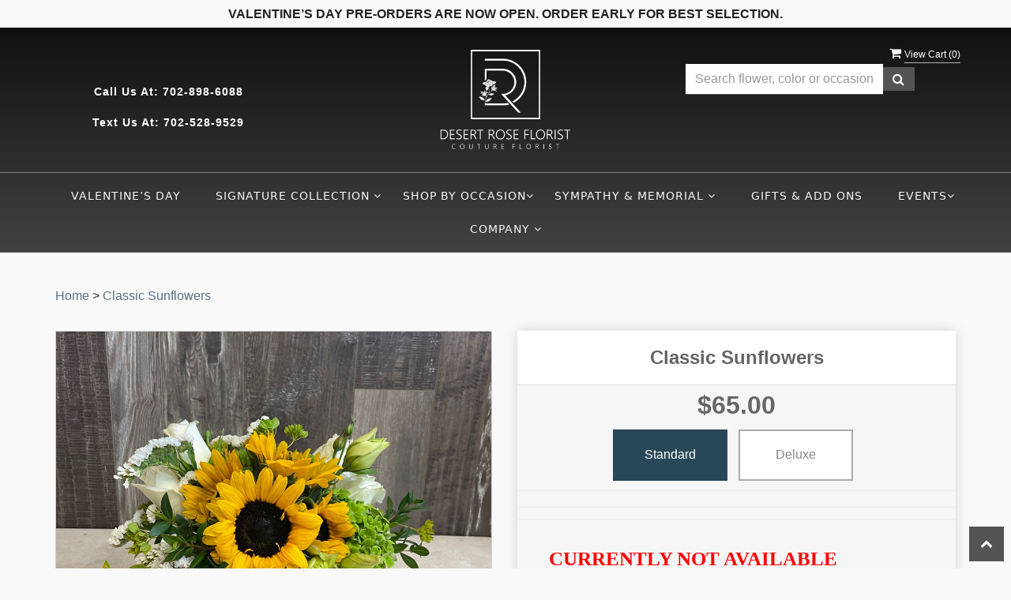

--- FILE ---
content_type: text/html; charset=utf-8
request_url: https://www.desertroseflorist.net/flower/classic-sunflowers/3496739
body_size: 28883
content:

<!DOCTYPE html>
<html lang="en">
<head>

    <meta http-equiv="content-type" content="text/html; charset=utf-8" />
    <meta name="viewport" content="width=device-width,initial-scale=1.0">
    <link rel="preconnect" href="https://fonts.googleapis.com">
    <link rel="preconnect" href="https://fonts.gstatic.com" crossorigin>
    <link href="https://fonts.googleapis.com/css2?family=Fjalla+One&family=Parisienne&display=swap" rel="stylesheet">


    
    
        <meta property="og:title" content="Classic Sunflowers">
        <meta property="og:description" content="">
            <meta property="og:url" content="flower/classic-sunflowers/3496739">
        <meta property="og:image" content="https://res.cloudinary.com/dizexseir/image/upload/v1655522607/ProImages/tjcytzovtcly5sfaohb5.png">
        <meta property="product:brand" content="Desert Rose Florist">
        <meta property="product:availability" content="out of stock">
        <meta property="product:condition" content="new">
        <meta property="product:price:amount" content="75.0">
        <meta property="product:price:currency" content="USD">
            <meta property="product:retailer_item_id" content="3496739">
            <meta property="product:item_group_id" content="">

    
<script>
    // Ensures the cookie is available on all paths by explicitly setting path=/
    document.cookie = "CurrentBrowserPath=" + encodeURIComponent(window.location.pathname) + "; path=/";
</script>



    <title>Classic Sunflowers Flower Delivery Las Vegas NV - Desert Rose Florist</title>
    <meta name="keywords" content="Classic Sunflowers Flower Delivery Las Vegas NV" />
    <meta name="description" content="Send Classic Sunflowers flowers from Las Vegas, NV local florist. Desert Rose Florist Florist has a large selection of gorgeous floral arrangements and bouquets. We offer same-day flower deliveries for Classic Sunflowers flowers in Las Vegas, NV." />

<link rel="canonical" href="https://www.desertroseflorist.net/flower/classic-sunflowers/3496739" />

<!-- Facebook Meta Tags -->
<meta property='og:site_name' content='Desert Rose Florist'>
<meta property='og:url' content = 'https://www.desertroseflorist.net/flower/classic-sunflowers/3496739'>
<meta property='og:type' content='website'>
<meta property='og:title' content = 'Classic Sunflowers Flower Delivery Las Vegas NV - Desert Rose Florist'>
<meta property='og:description' content = 'Send Classic Sunflowers flowers from Las Vegas, NV local florist. Desert Rose Florist Florist has a large selection of gorgeous floral arrangements and bouquets. We offer same-day flower deliveries for Classic Sunflowers flowers in Las Vegas, NV.'>
<meta property='og:image' content = 'https://res.cloudinary.com/dizexseir/image/upload/v1718747880/ProImages/shizlud5jwqhi7dvem5l.png'>

<!-- Twitter Meta Tags -->
<meta name='twitter: card' content='summary_large_image'>
<meta name='twitter: url' content='https://www.desertroseflorist.net/flower/classic-sunflowers/3496739'>
<meta name='twitter: title' content='Classic Sunflowers Flower Delivery Las Vegas NV - Desert Rose Florist'>
<meta name='twitter: description' content='Send Classic Sunflowers flowers from Las Vegas, NV local florist. Desert Rose Florist Florist has a large selection of gorgeous floral arrangements and bouquets. We offer same-day flower deliveries for Classic Sunflowers flowers in Las Vegas, NV.'>
<meta name='twitter: image' content='https://res.cloudinary.com/dizexseir/image/upload/v1718747880/ProImages/shizlud5jwqhi7dvem5l.png'>

<script type='application/ld+json'>{"@context":"https://schema.org/","@type":"Organization","url":"https://www.desertroseflorist.net/","logo":"https://res.cloudinary.com/dizexseir/image/upload/v1718747880/ProImages/shizlud5jwqhi7dvem5l.png","sameAs":["https://www.facebook.com/DesertRoseFloristLV","https://goo.gl/maps/iifvyPtB7QA9XLkU8","https://www.instagram.com/desertrose_florist/","https://www.pinterest.com/DesertRoseFlorist/","https://www.yelp.com/biz/desert-rose-florist-las-vegas"]}</script>

<script type='application/ld+json'>{"@context":"https://schema.org","@type":["Florist","LocalBusiness"],"name":"Desert Rose Florist","description":"Send Classic Sunflowers flowers from Las Vegas, NV local florist. Desert Rose Florist Florist has a large selection of gorgeous floral arrangements and bouquets. We offer same-day flower deliveries for Classic Sunflowers flowers in Las Vegas, NV.","image":"","logo":"https://res.cloudinary.com/dizexseir/image/upload/v1718747880/ProImages/shizlud5jwqhi7dvem5l.png","@id":"https://www.desertroseflorist.net/","url":"https://www.desertroseflorist.net/","sameAs":["https://www.facebook.com/DesertRoseFloristLV","https://goo.gl/maps/iifvyPtB7QA9XLkU8","https://www.instagram.com/desertrose_florist/","https://www.pinterest.com/DesertRoseFlorist/","https://www.yelp.com/biz/desert-rose-florist-las-vegas"],"telephone":"702-898-6088","email":"Desertroseflorist.lv@gmail.com","priceRange":"10.00 - 2500.00","address":{"@type":"PostalAddress","streetAddress":"1000 South Rampart Blvd ","addressLocality":"Las Vegas","addressRegion":"NV","postalCode":"89145","addressCountry":"US"},"geo":{"@type":"GeoCoordinates","latitude":"36.1604854","longitude":"-115.289963"},"hasMap":"https://goo.gl/maps/iifvyPtB7QA9XLkU8","openingHoursSpecification":[{"@type":"OpeningHoursSpecification","dayOfWeek":["Monday","Tuesday","Wednesday","Thursday","Friday","Saturday"],"opens":"09:00 AM","closes":"05:00 PM"}],"makesOffer":[{"@type":"Offer","name":"Flower Delivery Service Offer","itemOffered":{"@type":"Service","name":"Flower Delivery in Las Vegas, NV","serviceType":"Florist","areaServed":[{"@type":"Place","name":[" Henderson"," Las Vegas"," North Las Vegas"," Sloan","Aliante ","Angel Park","Anthem","Boca Park","Boulder City","Canyon Gate","Centennial ","Desert Shores","Down Town Las Vegas","Downtown","Downtown Summerlin ","Durango Hotel","Eldorado ","Fashion Show Mall","Green Valley","Henderson","JW Marriott Las Vegas Resort & Spa","Lake Las Vegas","Lake Mead","MacDonald Highlands","MacDonald Ranch","Mt. Charleston ","North Las Vegas","Northwest Las Vegas","Paradise","Peccole Ranch","Rampart","Red Rock","Red Rock Hotel and Casino","Rhodes Ranch","Seven Hills","Silverado Ranch","Sky Canyon","Southeast","Southern Highlands","Southwest","Southwest Las Vegas","Spanish Hills","Spanish Trails","Spring Valley ","Summerlin","Summerlin South","Suncoast ","Sunrise","The Lakes","The Las Vegas Strip","The Ridges ","The Summit Club","Tivoli Village","Whitney "]}]}},{"@type":"Offer","name":"Same day Local Flower Delivery Promotion","price":"0.00","priceCurrency":"USD","eligibleRegion":{"@type":"City","name":"Las Vegas"},"itemOffered":{"@type":"Service","name":"Flower Delivery"}}]}</script><script type='application/ld+json'>
{
  "@context": "https://schema.org",
  "@type": "BreadcrumbList",
  "name": "Site Map",
  "itemListElement": [
    {
      "@type": "ListItem",
      "position": 1,
      "item": {
        "name": "Home",
        "@id": "https://www.desertroseflorist.net/"
      }
    }
    ,
{
  "@type": "ListItem",
  "position": 2,
  "item": {
    "name": "Gifts",
    "@id": "https://www.desertroseflorist.net/categories/gifts/392373"
  }
}
,
{
  "@type": "ListItem",
  "position": 3,
  "item": {
    "name": "Valentine's Day",
    "@id": "https://www.desertroseflorist.net/categories/valentine-s-day/345358"
  }
}
,
{
  "@type": "ListItem",
  "position": 4,
  "item": {
    "name": "Anniversary",
    "@id": "https://www.desertroseflorist.net/categories/anniversary/342664"
  }
}
,
{
  "@type": "ListItem",
  "position": 5,
  "item": {
    "name": "Best Sellers",
    "@id": "https://www.desertroseflorist.net/categories/best-sellers/342810"
  }
}
,
{
  "@type": "ListItem",
  "position": 6,
  "item": {
    "name": "Birthday",
    "@id": "https://www.desertroseflorist.net/categories/birthday/342667"
  }
}
,
{
  "@type": "ListItem",
  "position": 7,
  "item": {
    "name": "Congratulations",
    "@id": "https://www.desertroseflorist.net/categories/congratulations/342698"
  }
}
,
{
  "@type": "ListItem",
  "position": 8,
  "item": {
    "name": "Couture Florals",
    "@id": "https://www.desertroseflorist.net/categories/couture-florals/342749"
  }
}
,
{
  "@type": "ListItem",
  "position": 9,
  "item": {
    "name": "Get Well",
    "@id": "https://www.desertroseflorist.net/categories/get-well/342665"
  }
}
,
{
  "@type": "ListItem",
  "position": 10,
  "item": {
    "name": "Homecoming & Prom",
    "@id": "https://www.desertroseflorist.net/categories/homecoming-prom/351556"
  }
}
,
{
  "@type": "ListItem",
  "position": 11,
  "item": {
    "name": "Just Because",
    "@id": "https://www.desertroseflorist.net/categories/just-because/342659"
  }
}
,
{
  "@type": "ListItem",
  "position": 12,
  "item": {
    "name": "New Arrivals ",
    "@id": "https://www.desertroseflorist.net/categories/new-arrivals/342809"
  }
}
,
{
  "@type": "ListItem",
  "position": 13,
  "item": {
    "name": "New Baby ",
    "@id": "https://www.desertroseflorist.net/categories/new-baby/342656"
  }
}
,
{
  "@type": "ListItem",
  "position": 14,
  "item": {
    "name": "Plants",
    "@id": "https://www.desertroseflorist.net/categories/plants/342888"
  }
}
,
{
  "@type": "ListItem",
  "position": 15,
  "item": {
    "name": "Shop All Flowers",
    "@id": "https://www.desertroseflorist.net/categories/shop-all-flowers/342903"
  }
}
,
{
  "@type": "ListItem",
  "position": 16,
  "item": {
    "name": "Sympathy Casket Sprays",
    "@id": "https://www.desertroseflorist.net/categories/sympathy-casket-sprays/343609"
  }
}
,
{
  "@type": "ListItem",
  "position": 17,
  "item": {
    "name": "Sympathy Flowers and Plants",
    "@id": "https://www.desertroseflorist.net/categories/sympathy-flowers-and-plants/342668"
  }
}
,
{
  "@type": "ListItem",
  "position": 18,
  "item": {
    "name": "Sympathy Standing Sprays",
    "@id": "https://www.desertroseflorist.net/categories/sympathy-standing-sprays/343610"
  }
}
,
{
  "@type": "ListItem",
  "position": 19,
  "item": {
    "name": "Sympathy Urn & Memorial Tributes ",
    "@id": "https://www.desertroseflorist.net/categories/sympathy-urn-memorial-tributes/343611"
  }
}
,
{
  "@type": "ListItem",
  "position": 20,
  "item": {
    "name": "Thank You",
    "@id": "https://www.desertroseflorist.net/categories/thank-you/342699"
  }
}
,
{
  "@type": "ListItem",
  "position": 21,
  "item": {
    "name": "Thinking of You",
    "@id": "https://www.desertroseflorist.net/categories/thinking-of-you/342729"
  }
}
,
{
  "@type": "ListItem",
  "position": 22,
  "item": {
    "name": "Weddings",
    "@id": "https://www.desertroseflorist.net/categories/weddings/342897"
  }
}
,
{
  "@type": "ListItem",
  "position": 23,
  "item": {
    "name": "Winter Collection",
    "@id": "https://www.desertroseflorist.net/categories/winter-collection/342687"
  }
}

  ]
}
</script>


<!--Favicon Icons-->
        <link rel="icon" href="https://hanaimages.blob.core.windows.net/livepos/20240618215801333.png" type="image/x-icon" />
        <link rel="shortcut icon" href="https://hanaimages.blob.core.windows.net/livepos/20240618215801333.png" type="image/x-icon" />


<!-- Template CSS -->
<link href='https://hana-cdn-g9fcbgbya0azddab.a01.azurefd.net/ecommerce/Content/DRFlorist/css/style.min.css' rel='stylesheet'/><link href='https://hana-cdn-g9fcbgbya0azddab.a01.azurefd.net/ecommerce/Content/commoncss/ExitIntent.min.css' rel='stylesheet'/>
<link rel="preload" href="/Content/commoncss/font-awesome.min.css?v=0130073022" as="style" onload="this.rel = 'stylesheet'">
<link href='https://hana-cdn-g9fcbgbya0azddab.a01.azurefd.net/ecommerce/Content/commoncss/toastr.min.css' rel='stylesheet'/>
<link href='https://hana-cdn-g9fcbgbya0azddab.a01.azurefd.net/ecommerce/Content/commoncss/labs.min.css' rel='stylesheet'/>
<link href='https://hana-cdn-g9fcbgbya0azddab.a01.azurefd.net/ecommerce/Content/commoncss/masonry.min.css' rel='stylesheet'/>
<link href='https://hana-cdn-g9fcbgbya0azddab.a01.azurefd.net/ecommerce/Content/commoncss/BannerModel.min.css?v=1.1' rel='stylesheet'/> 

<style>
.custom-dropdown .col-xs-4{
	width:100%;
}
[class~=home-1] #navigation-menu [class~=dropdown-menu] li a{line-height: 130%;}
.custom-dropdown{
    width: 240px ! important;
	    right: auto ! important;
		    left: auto ! important;}
    #super-footer .corcontent h2 {
        font-weight: 400;
        font-size: 20px;
    }

    #vp_logo img {
        max-width: 170px;
    }

    @media only screen and (min-width: 768px) {
        .carousel-caption {
            bottom: 0px !important;
        }
    }

    #navigation-menu > ul > li > a, .dropdown > a {
        margin: 0 0.8em;
    }

    .pretty .state label {
        padding-left: 20px !important;
        text-indent: 0em !important;
    }

    .pretty {
        white-space: initial;
    }

    @media only screen and (max-width:480px) {
        .social_block {
            padding: 0.5em 0
        }

            .social_block p {
                margin-bottom: 0px !important;
            }

        .ViewCart {
            position: relative !important;
        }
    }

    .pretty.p-round .state label:after, .pretty.p-round .state label:before {
        border-radius: 0%;
    }

    .pretty.p-svg .state .svg {
        font-size: 1.1em;
    }

    @media only screen and (max-width:767px) {
        .cat-catalog .product-name {
            white-space: initial !important;
        }

        .desktoppro {
            display: none !important;
        }
    }

    @media only screen and (min-width:768px) {
        .mobilepro {
            display: none !important;
        }
    }
</style>
    <style>

        .carousel-caption h2, .topcategories h2 {
            font-family: fjalla one;
        }

        .carousel-caption h3 {
            font-family: Parisienne;
        }

        .pro-img #ProductImg {
            margin: auto;
        }

        @media only screen and (max-width:480px) {
            .social_block {
                padding: 0.5em 0
            }

                .social_block p {
                    margin-bottom: 0px !important;
                }

            .ViewCart {
                position: relative !important;
            }
        }

        .pretty.p-round .state label:after, .pretty.p-round .state label:before {
            border-radius: 0%;
        }

        .pretty.p-svg .state .svg {
            font-size: 1.1em;
        }

        @media only screen and (max-width:767px) {
            .cat-catalog .product-name {
                white-space: initial !important;
            }

            .desktoppro {
                display: none !important;
            }
        }

        @media only screen and (min-width:768px) {
            .mobilepro {
                display: none !important;
            }
        }
    </style>
    

<!-- Google Tag Manager -->
<script>(function(w,d,s,l,i){w[l]=w[l]||[];w[l].push({'gtm.start':
new Date().getTime(),event:'gtm.js'});var f=d.getElementsByTagName(s)[0],
j=d.createElement(s),dl=l!='dataLayer'?'&l='+l:'';j.async=true;j.src=
'https://www.googletagmanager.com/gtm.js?id='+i+dl;f.parentNode.insertBefore(j,f);
})(window,document,'script','dataLayer','G-M0ENDCRFP9');</script>
<!-- End Google Tag Manager -->
    <!---google analytics--->
    <!--Added by Chand for #100977-->

<!-- Global site tag (gtag.js) - Google Analytics -->
						<script async src="https://www.googletagmanager.com/gtag/js?id=G-M0ENDCRFP9"></script>
						<script>
						  window.dataLayer = window.dataLayer || [];
						  function gtag(){dataLayer.push(arguments);}
						  gtag('js', new Date());
						  gtag('config', 'G-M0ENDCRFP9');
						</script>
    <!--End #100977-->
    <!------>

</head>
<body class="landing home-1">
    
<!-- Google Tag Manager (noscript) -->
<noscript><iframe src="https://www.googletagmanager.com/ns.html?id=G-M0ENDCRFP9" 
height="0" width="0" style="display:none;visibility:hidden"></iframe></noscript>
<!-- End Google Tag Manager (noscript) -->

    <!-- Header -->
<div id="all">

    <div id="HeaderBanner"></div>
    <header id="top-header">
        <div class="header-main ht-header">
            <!--Navigation-->
            <div class="topheader-navholder clearfix" id="top-navbar-nav">
                <div class="topheader-navholder-rg">
                    <span onclick="VeiwCartDetails()" class="ViewCart"><a id="BtnCart"><i class="fa fa-shopping-cart"></i> <span>View Cart (<span id="CartitemCount"></span>)</span></a></span>


                    <div class="col-md-4 text-center">
                        <div class="social_block">
                            <ul class="links">
                                <p>Call Us at: <a href="tel:702-898-6088" style="color:#ffffff;">702-898-6088</a></p>
                                <p style="margin-top: 0px;padding-top: 0px;line-height: 0;">Text us at: <a href="tel: 702-528-9529" style="color:#ffffff;">702-528-9529</a></p>
                            </ul>
                        </div><!-- end social_block -->
                    </div>
                    <div class="col-md-4 col-sm-5 text-center">
                        <div class="logo" id="vp_logo">
                            <a class="hd-logo" href="https://www.desertroseflorist.net/">
                                        <img id="ShopLogo" class="logo cld-responsive lazyload" src="https://res.cloudinary.com/dizexseir/image/upload/w_300,c_limit,f_auto,q_auto/v1718747880/ProImages/shizlud5jwqhi7dvem5l.png" loading="lazy" alt="Desert Rose Florist - Las Vegas, NV Florist">

                            </a>
                        </div><!--end logo-->
                    </div>
                    <div class="col-md-3 col-sm-7 text-center">
                        

<div class="row quick-search" style="margin-top: 0%;">
    <div class="col-md-12 col-xs-12 pull-right">
        <div class="ui-widget">
            <div class="input-group">
                <input id="txtSearch" placeholder="Search flower, color or occasion" class="form-control" aria-label="Text input with multiple buttons"> 
                <div class="input-group-btn"><button id="BtnSearch" type="button" class="btn btn-default"><i class="fa fa-search" aria-hidden="true" style="font-size: 16px;"></i></button></div>
            </div>
        </div>
    </div>
</div>

                    </div>
                    <!-- end vp_horomenu -->
                </div><!-- end topheader-navholder-rg -->
            </div><!-- end topheader-navholder -->
            <!--End | Navigation-->
            <!--Begin | Logo-->
            
            <div class="nav-menu">
                <div class="col-md-12">
                    
                    <div id="MobileMenu"><div id="MobileMenuTemplate">
    <!--Mobile menu-->
    <nav class="navbar navbar-default">
        <div class="container-fluid">
            <!--Toggle Button-->
            <div class="navbar-header">
                <button type="button" class="navbar-toggle collapsed" data-toggle="collapse" data-target="#bs-example-navbar-collapse-1" aria-expanded="false">
                    <span class="sr-only">Toggle navigation</span>
                    <span class="icon-bar"></span>
                    <span class="icon-bar"></span>
                    <span class="icon-bar"></span>
                </button>
                <a class="navbar-brand" href="#">Navigation Menu</a>
            </div>
            <!-- Navigation Menu -->
            <div class="collapse navbar-collapse" id="bs-example-navbar-collapse-1">
                <ul class="nav navbar-nav">
                                            <li>

                                                        <a class="MenuLink" target="_self" href='https://www.desertroseflorist.net/categories/valentine-s-day/345358'>Valentine’s Day</a>
                                            </li>
                                    <li>
                                            <a href="#" class="dropdown-toggle" data-toggle="dropdown" role="button" aria-haspopup="true" aria-expanded="false">Signature Collection  <span class="caret"></span></a>


                                        <ul class="dropdown-menu">
                                                <div class="col-md-12">
                                                <li>
                                                        <a target="_self" href='https://www.desertroseflorist.net/categories/best-sellers/342810'>Best Sellers</a>


                                                </li>
                                </div>
                                                <div class="col-md-12">
                                                <li>
                                                        <a target="_self" href='https://www.desertroseflorist.net/categories/new-arrivals/342809'>New Arrivals </a>


                                                </li>
                                </div>
                                                <div class="col-md-12">
                                                <li>
                                                        <a target="_self" href='https://www.desertroseflorist.net/categories/couture-florals/342749'>Couture Collection </a>


                                                </li>
                                </div>

                                            </ul>
                                            </li>
                                    <li>
                                            <a href="#" class="dropdown-toggle" data-toggle="dropdown" role="button" aria-haspopup="true" aria-expanded="false">Shop by Occasion <span class="caret"></span></a>


                                        <ul class="dropdown-menu">
                                                <div class="col-md-12">
                                                <li>
                                                        <a target="_self" href='https://www.desertroseflorist.net/categories/anniversary/342664'>Anniversary </a>


                                                </li>
                                </div>
                                                <div class="col-md-12">
                                                <li>
                                                        <a target="_self" href='https://www.desertroseflorist.net/categories/birthday/342667'>Birthday</a>


                                                </li>
                                </div>
                                                <div class="col-md-12">
                                                <li>
                                                        <a target="_self" href='https://www.desertroseflorist.net/categories/congratulations/342698'>Congratulations </a>


                                                </li>
                                </div>
                                                <div class="col-md-12">
                                                <li>
                                                        <a target="_self" href='https://www.desertroseflorist.net/categories/get-well/342665'>Get Well </a>


                                                </li>
                                </div>
                                                <div class="col-md-12">
                                                <li>
                                                        <a target="_self" href='https://www.desertroseflorist.net/categories/homecoming-prom/351556'>Homecoming &amp; Prom </a>


                                                </li>
                                </div>
                                                <div class="col-md-12">
                                                <li>
                                                        <a target="_self" href='https://www.desertroseflorist.net/categories/just-because/342659'>Just Because </a>


                                                </li>
                                </div>
                                                <div class="col-md-12">
                                                <li>
                                                        <a target="_self" href='https://www.desertroseflorist.net/categories/new-baby/342656'>New Baby</a>


                                                </li>
                                </div>
                                                <div class="col-md-12">
                                                <li>
                                                        <a target="_self" href='https://www.desertroseflorist.net/categories/thank-you/342699'>Thank You</a>


                                                </li>
                                </div>
                                                <div class="col-md-12">
                                                <li>
                                                        <a target="_self" href='https://www.desertroseflorist.net/categories/plants/342888'>Plants</a>


                                                </li>
                                </div>
                                                <div class="col-md-12">
                                                <li>
                                                        <a target="_self" href='https://www.desertroseflorist.net/categories/shop-all-flowers/342903'>Shop All Flowers </a>


                                                </li>
                                </div>

                                            </ul>
                                            </li>
                                    <li>
                                            <a href="#" class="dropdown-toggle" data-toggle="dropdown" role="button" aria-haspopup="true" aria-expanded="false">Sympathy &amp; Memorial  <span class="caret"></span></a>


                                        <ul class="dropdown-menu">
                                                <div class="col-md-12">
                                                <li>
                                                        <a target="_self" href='https://www.desertroseflorist.net/categories/sympathy-casket-sprays/343609'>Casket Sprays </a>


                                                </li>
                                </div>
                                                <div class="col-md-12">
                                                <li>
                                                        <a target="_self" href='https://www.desertroseflorist.net/categories/sympathy-standing-sprays/343610'>Standing Sprays</a>


                                                </li>
                                </div>
                                                <div class="col-md-12">
                                                <li>
                                                        <a target="_self" href='https://www.desertroseflorist.net/categories/sympathy-urn-memorial-tributes/343611'>Urn &amp; Memorial Tributes </a>


                                                </li>
                                </div>
                                                <div class="col-md-12">
                                                <li>
                                                        <a target="_self" href='https://www.desertroseflorist.net/categories/sympathy-flowers-and-plants/342668'>Sympathy Flowers &amp; Plants </a>


                                                </li>
                                </div>

                                            </ul>
                                            </li>
                                            <li>

                                                        <a class="MenuLink" target="_self" href='https://www.desertroseflorist.net/categories/gifts/392373'>Gifts &amp; Add ons</a>
                                            </li>
                                    <li>
                                            <a href="#" class="dropdown-toggle" data-toggle="dropdown" role="button" aria-haspopup="true" aria-expanded="false">Events <span class="caret"></span></a>


                                        <ul class="dropdown-menu">
                                                <div class="col-md-12">
                                                <li>
                                                        <a target="_self" href='https://www.desertroseflorist.net/gallery/gallery'>Social Events </a>


                                                </li>
                                </div>
                                                <div class="col-md-12">
                                                <li>
                                                        <a target="_self" href='https://www.desertroseflorist.net/gallery/gallery'>Corporate Events </a>


                                                </li>
                                </div>
                                                <div class="col-md-12">
                                                <li>
                                                        <a target="_self" href='https://www.desertroseflorist.net/gallery/gallery'>BAR &amp; BAT MITZVAH</a>


                                                </li>
                                </div>
                                                <div class="col-md-12">
                                                <li>
                                                        <a target="_self" href='https://www.desertroseflorist.net/categories/weddings/342897'>Wedding Florals </a>


                                                </li>
                                </div>
                                                <div class="col-md-12">
                                                <li>
                                                        <a target="_self" href='https://www.desertroseflorist.net/content/wedding-packages'>Wedding Packages </a>


                                                </li>
                                </div>
                                                <div class="col-md-12">
                                                <li>
                                                        <a target="_self" href='https://www.desertroseflorist.net/gallery/gallery'>Gallery </a>


                                                </li>
                                </div>

                                            </ul>
                                            </li>
                                    <li>
                                            <a href="#" class="dropdown-toggle" data-toggle="dropdown" role="button" aria-haspopup="true" aria-expanded="false">Company  <span class="caret"></span></a>


                                        <ul class="dropdown-menu">
                                                <div class="col-md-12">
                                                <li>
                                                        <a target="_self" href='https://www.desertroseflorist.net/content/about-us'>About Us </a>


                                                </li>
                                </div>
                                                <div class="col-md-12">
                                                <li>
                                                        <a target="_self" href='https://www.desertroseflorist.net/contact'>Contact Us</a>


                                                </li>
                                </div>
                                                <div class="col-md-12">
                                                <li>
                                                        <a target="_self" href='https://www.desertroseflorist.net/content/careers'>Careers </a>


                                                </li>
                                </div>
                                                <div class="col-md-12">
                                                <li>
                                                        <a target="_self" href='https://www.desertroseflorist.net/content/terms-conditions'>Terms &amp; Conditions </a>


                                                </li>
                                </div>
                                                <div class="col-md-12">
                                                <li>
                                                        <a target="_self" href='https://www.desertroseflorist.net/Blogs/Category/'>Blogs</a>


                                                </li>
                                </div>

                                            </ul>
                                            </li>


                    </ul>

                </div><!-- /.navbar-collapse -->
        </div><!-- /.container-fluid -->
        </nav>
        <!--end mobile menu-->
        </div></div>
                    <div id="MenuList">


<!-- Top Banner: Only shows when at top -->
<div id="top-banner" style="background-color: #3c3c3c; color: white; padding: 10px 20px; border-bottom: 1px solid #ccc; display:none;">
    <div style="display: flex; justify-content: space-between; align-items: center; max-width: 60%; margin: 0 auto;">
        <div style="font-size: 20px; font-weight: bold;">
            <a style="color:white;" href="/" title="Desert Rose Florist - Flower Delivery Las Vegas NV"> Desert Rose Florist</a>
        </div>
        <div style="font-size: 14px;">
            Family-Owned Las Vegas Florist | Same-Day Local Delivery
        </div>
    </div>
</div>

<div id="MenuTemplate">
    <nav id="navigation-menu">
        <ul class="nav navbar-nav megamenu">
                        <li>
                                    <a class="MenuLink" target="_self" href='https://www.desertroseflorist.net/categories/valentine-s-day/345358'>Valentine’s Day</a>

                        </li>
                            <div class="dropdown">
                                    <a href='https://www.desertroseflorist.net/' target="_self" class="drop-btn MenuLink">Signature Collection <span class="fa fa-angle-down"></span></a>

                                <div class="dropdown-menu custom-dropdown">
                                    <ul class="row">
                                            <div class="col-xs-4">
                                            <li>
                                                    <a class="MenuLink" target="_self" href='https://www.desertroseflorist.net/categories/best-sellers/342810'>Best Sellers</a>
                                            </li>
                                    </div>
                                            <div class="col-xs-4">
                                            <li>
                                                    <a class="MenuLink" target="_self" href='https://www.desertroseflorist.net/categories/new-arrivals/342809'>New Arrivals </a>
                                            </li>
                                    </div>
                                            <div class="col-xs-4">
                                            <li>
                                                    <a class="MenuLink" target="_self" href='https://www.desertroseflorist.net/categories/couture-florals/342749'>Couture Collection </a>
                                            </li>
                                    </div>

                                </ul>
                        </div>
                        </div>
                            <div class="dropdown">
                                    <a href='https://www.desertroseflorist.net/' target="_self" class="drop-btn MenuLink">Shop by Occasion<span class="fa fa-angle-down"></span></a>

                                <div class="dropdown-menu custom-dropdown">
                                    <ul class="row">
                                            <div class="col-xs-4">
                                            <li>
                                                    <a class="MenuLink" target="_self" href='https://www.desertroseflorist.net/categories/anniversary/342664'>Anniversary </a>
                                            </li>
                                    </div>
                                            <div class="col-xs-4">
                                            <li>
                                                    <a class="MenuLink" target="_self" href='https://www.desertroseflorist.net/categories/birthday/342667'>Birthday</a>
                                            </li>
                                    </div>
                                            <div class="col-xs-4">
                                            <li>
                                                    <a class="MenuLink" target="_self" href='https://www.desertroseflorist.net/categories/congratulations/342698'>Congratulations </a>
                                            </li>
                                    </div>
                                            <div class="col-xs-4">
                                            <li>
                                                    <a class="MenuLink" target="_self" href='https://www.desertroseflorist.net/categories/get-well/342665'>Get Well </a>
                                            </li>
                                    </div>
                                            <div class="col-xs-4">
                                            <li>
                                                    <a class="MenuLink" target="_self" href='https://www.desertroseflorist.net/categories/homecoming-prom/351556'>Homecoming &amp; Prom </a>
                                            </li>
                                    </div>
                                            <div class="col-xs-4">
                                            <li>
                                                    <a class="MenuLink" target="_self" href='https://www.desertroseflorist.net/categories/just-because/342659'>Just Because </a>
                                            </li>
                                    </div>
                                            <div class="col-xs-4">
                                            <li>
                                                    <a class="MenuLink" target="_self" href='https://www.desertroseflorist.net/categories/new-baby/342656'>New Baby</a>
                                            </li>
                                    </div>
                                            <div class="col-xs-4">
                                            <li>
                                                    <a class="MenuLink" target="_self" href='https://www.desertroseflorist.net/categories/thank-you/342699'>Thank You</a>
                                            </li>
                                    </div>
                                            <div class="col-xs-4">
                                            <li>
                                                    <a class="MenuLink" target="_self" href='https://www.desertroseflorist.net/categories/plants/342888'>Plants</a>
                                            </li>
                                    </div>
                                            <div class="col-xs-4">
                                            <li>
                                                    <a class="MenuLink" target="_self" href='https://www.desertroseflorist.net/categories/shop-all-flowers/342903'>Shop All Flowers </a>
                                            </li>
                                    </div>

                                </ul>
                        </div>
                        </div>
                            <div class="dropdown">
                                    <a href='https://www.desertroseflorist.net/' target="_self" class="drop-btn MenuLink">Sympathy &amp; Memorial <span class="fa fa-angle-down"></span></a>

                                <div class="dropdown-menu custom-dropdown">
                                    <ul class="row">
                                            <div class="col-xs-4">
                                            <li>
                                                    <a class="MenuLink" target="_self" href='https://www.desertroseflorist.net/categories/sympathy-casket-sprays/343609'>Casket Sprays </a>
                                            </li>
                                    </div>
                                            <div class="col-xs-4">
                                            <li>
                                                    <a class="MenuLink" target="_self" href='https://www.desertroseflorist.net/categories/sympathy-standing-sprays/343610'>Standing Sprays</a>
                                            </li>
                                    </div>
                                            <div class="col-xs-4">
                                            <li>
                                                    <a class="MenuLink" target="_self" href='https://www.desertroseflorist.net/categories/sympathy-urn-memorial-tributes/343611'>Urn &amp; Memorial Tributes </a>
                                            </li>
                                    </div>
                                            <div class="col-xs-4">
                                            <li>
                                                    <a class="MenuLink" target="_self" href='https://www.desertroseflorist.net/categories/sympathy-flowers-and-plants/342668'>Sympathy Flowers &amp; Plants </a>
                                            </li>
                                    </div>

                                </ul>
                        </div>
                        </div>
                        <li>
                                    <a class="MenuLink" target="_self" href='https://www.desertroseflorist.net/categories/gifts/392373'>Gifts &amp; Add ons</a>

                        </li>
                            <div class="dropdown">
                                    <a href='https://www.desertroseflorist.net/' target="_self" class="drop-btn MenuLink">Events<span class="fa fa-angle-down"></span></a>

                                <div class="dropdown-menu custom-dropdown">
                                    <ul class="row">
                                            <div class="col-xs-4">
                                            <li>
                                                    <a class="MenuLink" target="_self" href='https://www.desertroseflorist.net/gallery/gallery'>Social Events </a>
                                            </li>
                                    </div>
                                            <div class="col-xs-4">
                                            <li>
                                                    <a class="MenuLink" target="_self" href='https://www.desertroseflorist.net/gallery/gallery'>Corporate Events </a>
                                            </li>
                                    </div>
                                            <div class="col-xs-4">
                                            <li>
                                                    <a class="MenuLink" target="_self" href='https://www.desertroseflorist.net/gallery/gallery'>BAR &amp; BAT MITZVAH</a>
                                            </li>
                                    </div>
                                            <div class="col-xs-4">
                                            <li>
                                                    <a class="MenuLink" target="_self" href='https://www.desertroseflorist.net/categories/weddings/342897'>Wedding Florals </a>
                                            </li>
                                    </div>
                                            <div class="col-xs-4">
                                            <li>
                                                    <a class="MenuLink" target="_self" href='https://www.desertroseflorist.net/content/wedding-packages'>Wedding Packages </a>
                                            </li>
                                    </div>
                                            <div class="col-xs-4">
                                            <li>
                                                    <a class="MenuLink" target="_self" href='https://www.desertroseflorist.net/gallery/gallery'>Gallery </a>
                                            </li>
                                    </div>

                                </ul>
                        </div>
                        </div>
                            <div class="dropdown">
                                    <a href='https://www.desertroseflorist.net/' target="" class="drop-btn MenuLink">Company <span class="fa fa-angle-down"></span></a>

                                <div class="dropdown-menu custom-dropdown">
                                    <ul class="row">
                                            <div class="col-xs-4">
                                            <li>
                                                    <a class="MenuLink" target="_self" href='https://www.desertroseflorist.net/content/about-us'>About Us </a>
                                            </li>
                                    </div>
                                            <div class="col-xs-4">
                                            <li>
                                                    <a class="MenuLink" target="_self" href='https://www.desertroseflorist.net/contact'>Contact Us</a>
                                            </li>
                                    </div>
                                            <div class="col-xs-4">
                                            <li>
                                                    <a class="MenuLink" target="_self" href='https://www.desertroseflorist.net/content/careers'>Careers </a>
                                            </li>
                                    </div>
                                            <div class="col-xs-4">
                                            <li>
                                                    <a class="MenuLink" target="_self" href='https://www.desertroseflorist.net/content/terms-conditions'>Terms &amp; Conditions </a>
                                            </li>
                                    </div>
                                            <div class="col-xs-4">
                                            <li>
                                                    <a class="MenuLink" target="_self" href='https://www.desertroseflorist.net/https://www.desertroseflorist.net/Blogs/Category/'>Blogs</a>
                                            </li>
                                    </div>

                                </ul>
                        </div>
                        </div>

            </ul>

            </nav>
            </div></div>
                    
                </div>
            </div>

            <!--End | Logo-->
        </div>
    </header><!-- end header -->
    
    <div id="HeaderCoupon">
    </div>


    <div class="container">
        <div class="bread-crumb" style="margin-top: 10px;"><a href='https://www.desertroseflorist.net/' title='Home'>Home</a> > <a title=Classic Sunflowers>Classic Sunflowers</a></div>
        


<script type="application/ld+json">
    {
  "@context": "https://schema.org/",
  "@type": "Product",
  "name": "Classic Sunflowers",
  "brand": {
    "@type": "Brand",
    "name": "Desert Rose Florist"
  },
  "image": "https://res.cloudinary.com/dizexseir/image/upload/v1648451661/ProImages/dfmifsd6borsihysz2jz.png",
  "description": "Send Classic Sunflowers flowers from local Las Vegas NV florist. We offer same-day flower deliveries for Classic Sunflowers flowers in Las Vegas NV.",
  "sku": "",
  "offers": [
  {
    "@type": "AggregateOffer",
    "lowPrice": "65.00",
    "highPrice": "75.00",
    "priceCurrency": "USD",
    "offerCount": "1"
  },
  {
    "@type": "Offer",
    "price": "65.00",
    "priceCurrency": "USD",
    "availability": "https://schema.org/InStock",
    "priceValidUntil": "2100-12-31"
  }
]
}

</script><script type="application/ld+json">
    {
        "@context":"https://schema.org/",
        "@type":"BreadcrumbList",
        "itemListElement":[
            {
                "@type":"ListItem",
                "position":1,
                "item": {
  		            "name": "Home",
  		            "@id": "https://www.desertroseflorist.net"
                }
            },
            {
                "@type":"ListItem",
                "position":2,
                "item": {
  		            "name": "Classic Sunflowers",
  		            "@id": "https://www.desertroseflorist.net/flower/classic-sunflowers/3496739"
                }
            }
        ]
    }
</script> 

<input type="hidden" id="hdnIsCustomURLsInDB" value="True" />


<style>
    #CustemerReviews {
        overflow-y: auto;
        max-height: 500px;
    }

        /*/ width /*/
        #CustemerReviews::-webkit-scrollbar {
            width: 10px;
        }

        /*/ Track /*/
        #CustemerReviews::-webkit-scrollbar-track {
            background-color: #f1f1f1
        }

        /*/ Handle /*/
        #CustemerReviews::-webkit-scrollbar-thumb {
            background: #ccc7c7;
        }

    /*Added by chand dakhara for #114031*/
    #dealofday {
        display: none;
    }
    #reviews{
        display: none;
    }
    /*End #114031*/
</style>
<link href='/Content/commoncss/product-detail-page.css?v=0130073022' rel='stylesheet'/> 



<input type="hidden" value="flwrshop,flwrshopwest" id="hdnAllProductShop" />
    <div id="BindProductDetails">
        <!--Condition Added by Chand Dakhara for #100976-->
 <!--Added by shailja for #159423-->
 <!--Added for #171404 on 07/04/2023 -->
 <!--Added for #171404-->

<!--Added by Umang for #171404 on 07/04/2023-->
<link href='https://hana-cdn-g9fcbgbya0azddab.a01.azurefd.net/ecommerce/Content/Plugin/sweetalert/sweetalert.css' rel='stylesheet'/> 
<script>
    var ProductDetailsData = [{"productmatch":null,"catalogid":3496739.0,"ccategory":null,"cname":"Standard","cprice":65.0,"cimageurl":"https://res.cloudinary.com/dizexseir/image/upload/v1648451661/ProImages/dfmifsd6borsihysz2jz.png","OrderID":null,"extendedimage":"https://res.cloudinary.com/dizexseir/image/upload/v1648451661/ProImages/dfmifsd6borsihysz2jz.png","pother1":"checked","cdescription":null,"HanaPromoSort":null,"ccode":null,"SearchTerm":null,"catDescription":null,"Url":"flower/classic-sunflowers/3496739","Availability":null,"Condition":null,"Currency":null,"metaprice":"75.0","metaimageurl":null,"ChildProducts":null,"ExtraImages":null,"SubstitutionalMessage":null,"GuaranteeIcon":null,"GuaranteeText":null,"HideAddOn":null,"producttype":null,"HolidayPricingFromDate":null,"HolidayPricingToDate":null,"PriceChange":"0.0","ProductAddons":null,"PriceList":null,"ImageList":null,"SHOP_NAME":null,"FloristUrl":null,"Hide":null,"MarketPlaceStorematch":null,"MarketPlaceShopId":"0","Category":null,"ShopDateTime":null,"Recipe":"","ColorCodes":null,"OfferText":null,"OfferText2":null,"BreadCrumbSchemaTag":"","imgAltTag":"","linkTitle":"","Basecprice":null,"Item_Variant_Id":1268401,"ItemType":"Item","IsBestFlorist":false,"IsDelivery":true,"IsPickUp":true,"IsThirdPartyDelivery":false,"IsDifferentTypeOfDelivery":false,"CartProductType":null,"Msg":null,"Note":"","InventoryQty":10000.0,"IsInventoryAvailable":false,"RecipientDetail":null,"Flower":"","IsSubscription":false,"AddOnDesignID":null,"AddOnDesignPage":null,"BreadCrumText":"","MinPrice":0.0,"MaxPrice":0.0,"ProductSchemaTag":""},{"productmatch":null,"catalogid":3496739.0,"ccategory":null,"cname":"Deluxe","cprice":75.0,"cimageurl":"https://res.cloudinary.com/dizexseir/image/upload/v1655522607/ProImages/tjcytzovtcly5sfaohb5.png","OrderID":null,"extendedimage":"https://res.cloudinary.com/dizexseir/image/upload/v1655522607/ProImages/tjcytzovtcly5sfaohb5.png","pother1":"","cdescription":null,"HanaPromoSort":null,"ccode":null,"SearchTerm":null,"catDescription":null,"Url":"flower/classic-sunflowers/3496739","Availability":null,"Condition":null,"Currency":null,"metaprice":"75.0","metaimageurl":null,"ChildProducts":null,"ExtraImages":null,"SubstitutionalMessage":null,"GuaranteeIcon":null,"GuaranteeText":null,"HideAddOn":null,"producttype":null,"HolidayPricingFromDate":null,"HolidayPricingToDate":null,"PriceChange":"0.0","ProductAddons":null,"PriceList":null,"ImageList":null,"SHOP_NAME":null,"FloristUrl":null,"Hide":null,"MarketPlaceStorematch":null,"MarketPlaceShopId":"0","Category":null,"ShopDateTime":null,"Recipe":"","ColorCodes":null,"OfferText":null,"OfferText2":null,"BreadCrumbSchemaTag":"","imgAltTag":"","linkTitle":"","Basecprice":null,"Item_Variant_Id":1268402,"ItemType":"Item","IsBestFlorist":false,"IsDelivery":true,"IsPickUp":true,"IsThirdPartyDelivery":false,"IsDifferentTypeOfDelivery":false,"CartProductType":null,"Msg":null,"Note":"","InventoryQty":10000.0,"IsInventoryAvailable":false,"RecipientDetail":null,"Flower":"","IsSubscription":false,"AddOnDesignID":null,"AddOnDesignPage":null,"BreadCrumText":"","MinPrice":0.0,"MaxPrice":0.0,"ProductSchemaTag":""}]
</script>
<!--End #171404-->

<style>
    #Description .fade {
        opacity: 1 !important;
    }
    .product_size_radio .activeRadio + .front-end.box:hover span, .product_size_radio .activeRadio + .front-end.box span {
        color: #ffffff !important;
    }
    .product_size_radio .front-end {
        border-radius: 0px !important;
        border: 2px solid #ababab !important;
        box-shadow: none !important;
    }
    .pro-detail-infor .pro-img {
        border: 1px solid #cecece;
    }
    .radio-readmore {
        color: #868686 !important;
    }

    .product_size_radio .activeRadio + .front-end.box {
        border-top: 2px solid #383838 !important;
        border-color: #294857 !important;
    }
        .product_size_radio .activeRadio + .front-end.box:hover, .product_size_radio .activeRadio + .front-end.box {
            background: #294857 !important;
        }
        .product_size_radio .activeRadio + .front-end.box span {
            color: #383838;
        }

    .product_size_radio .front-end:hover {
        background-color: #ffffff;
        border-top: 5px solid #383838 !important;
        border-color: #383838 !important;
    }

        .product_size_radio .front-end:hover span {
            color: #383838 !important;
        }

    .product_size_radio input {
        width: 0;
    }

    h1.hd-after {
        font-size: 18px;
        margin-top: 10px;
        padding-bottom: 5px;
    }

    .pro-detail-infor .pro-img {
        min-height: 290px;
    }

    /* Added by Azahgu #351306 */
    @media only screen and (max-width: 767px) {
        .desktoppro {
            display: block !important;
            max-width: 100%;
            height: auto;
        }
    }

    @media only screen and (min-width: 768px) {
        .mobilepro {
            display: block !important;
            max-width: 100%;
            height: auto;
        }
    }

    .pro-img #ProductImg {
        width: 100%;
        height: auto;
        max-width: 100%;
        display: block !important;
    }
    /* End by Azahgu #351306 */
    
    .shoplist .pro-list-it p.outstock {
        min-width: 200px;
        text-align: center;
        padding: 10px 20px 12px 20px;
        text-transform: uppercase;
        float: left;
        font-family: Lato,serif;
        font-size: 25px;
        color: red;
        font-weight: 700;
        margin-right: 10px;
    }
    /*End #106528*/

    /*Added By Chand Dakhara for #105329*/
    .product_color label {
        position: relative;
        width: 170px;
        margin-right: 10px;
    }

    .product_color .front-end {
        border-radius: 0px !important;
        border: 2px solid #ababab !important;
        box-shadow: none !important;
        cursor: pointer;
        transition: all .5s ease 0s;
        -webkit-transition: all .5s ease 0s;
        -moz-transition: all .5s ease 0s;
        -o-transition: all .5s ease 0s;
        text-align: center;
        border-radius: 4px;
        border: 2px solid #f377b4;
        box-shadow: 0 0 10px #e8e8e8;
        height: 100px;
        width: 130px;
        background-size: cover;
        background-position: top center;
        background-repeat: no-repeat;
        margin-left: 5px;
        margin-right: 5px;
        margin-bottom: 5px;
    }

        .product_color .front-end:hover {
            background-color: #ffffff;
            border-top: 5px solid #383838 !important;
            border-color: #383838 !important;
        }

            .product_color .front-end:hover span {
                color: #383838 !important;
            }

    .front-end.productColorDiv.active {
        background-color: #ffffff;
        border-top: 5px solid #383838 !important;
        border-color: #383838 !important;
    }
    /*End #105329*/

    /*Added by Umang Ramani on 07/03/2023 for #171404*/
    #cdescription {
        margin-left: 4rem;
        margin-right: 4rem;
        word-break: break-word;
    }

    @media only screen and (max-width: 600px) {
        #cdescription {
            margin-left: 2rem;
            margin-right: 2rem;
            word-break: break-word;
        }
        .productdetail .mob {
            display: block !important;
        }
        .productdetail .desk {
            display: none !important;
        }

    }
    /*End #171404*/

    
    #Note {
        padding: 2%;
        font-weight: 500;
        text-align: center;
    }
    p#ProductNote {
        color: #007600 !important;
    }
    /*End #172885*/
    /*Added by UI team on 03/07/2024*/
    .product_size_radio .front-end:hover {
        border-top: 1px solid !important;
    }
    .right-block {
        min-height: 105px !important;
    }
    @media only screen and (min-width:767px) {
        .mainpro #AddOnsDisplay .col-md-3{
            width:50% !important;
        }
        .mainpro #AddOnsDisplay {
            padding: 0 20px;
        }
            .mainpro #AddOnsDisplay .gift_title_sec {
                overflow-y: initial;
                overflow-x: initial;
            }
     }
        /*End*/
</style>
<section class="productdetail shoplist" style="margin-top:0px;">
    <div>


            <div class="row">
                <div class="pro-detail-infor list-item">
                    <div class="col-md-6 col-sm-4 col-xs-12">
                        <div class="pro-img">
<!--Added by shailja for #159423-->
<!--Added by shailja for #162601-->
                                    <input type="hidden" id="HdnImageUrl" value="https://res.cloudinary.com/dizexseir/image/upload/v1648451661/ProImages/dfmifsd6borsihysz2jz.png" />
                                    <img id="ProductImg" class="desktoppro zoom55 img-responsive cld-responsive lazyload" src="https://res.cloudinary.com/dizexseir/image/upload/w_700,c_limit,f_auto,q_auto/v1648451661/ProImages/dfmifsd6borsihysz2jz.png" loading="lazy" data-zoom-image="https://res.cloudinary.com/dizexseir/image/upload/v1648451661/ProImages/dfmifsd6borsihysz2jz.png" alt="Classic Sunflowers">
                        </div>
                        <div class="more-img" style="margin-top:15px;">
                            <div class="owl-carousel ProdCar" id="owlpro">
                                            <img style="cursor:pointer;" class="sub-img img1 cld-responsive lazyload ChildProduct" src="https://res.cloudinary.com/dizexseir/image/upload/w_300,c_limit,f_auto,q_auto/v1648451661/ProImages/dfmifsd6borsihysz2jz.png" loading="lazy" alt="Classic Sunflowers Flower Bouquet" title="Classic Sunflowers Flower Arrangement" onclick="GetSelectedProductType('https://res.cloudinary.com/dizexseir/image/upload/v1648451661/ProImages/dfmifsd6borsihysz2jz.png','65.0','https://res.cloudinary.com/dizexseir/image/upload/v1648451661/ProImages/dfmifsd6borsihysz2jz.png','0') " data-item-variant-id="1268401">                                             <img style="cursor:pointer;" class="sub-img img1 cld-responsive lazyload ChildProduct" src="https://res.cloudinary.com/dizexseir/image/upload/w_300,c_limit,f_auto,q_auto/v1655522607/ProImages/tjcytzovtcly5sfaohb5.png" loading="lazy" alt="Classic Sunflowers Flower Bouquet" title="Classic Sunflowers Flower Arrangement" onclick="GetSelectedProductType('https://res.cloudinary.com/dizexseir/image/upload/v1655522607/ProImages/tjcytzovtcly5sfaohb5.png','75.0','https://res.cloudinary.com/dizexseir/image/upload/v1655522607/ProImages/tjcytzovtcly5sfaohb5.png','1') " data-item-variant-id="1268402"> 
                                        <div class="item">

                                            <img style="cursor:pointer;" class="sub-img img1 cld-responsive lazyload" src="https://res.cloudinary.com/dizexseir/image/upload/w_300,c_limit,f_auto,q_auto/v1648451664/ProImages/tufk8lghsliostu609lq.png" loading="lazy" alt="Classic Sunflowers" onclick="UpdateExtraImage('https://res.cloudinary.com/dizexseir/image/upload/v1648451664/ProImages/tufk8lghsliostu609lq.png')">
                                        </div>
                                        <div class="item">

                                            <img style="cursor:pointer;" class="sub-img img1 cld-responsive lazyload" src="https://res.cloudinary.com/dizexseir/image/upload/w_300,c_limit,f_auto,q_auto/v1655522604/ProImages/a1wxkqhnevwj74lhwsjq.png" loading="lazy" alt="Classic Sunflowers" onclick="UpdateExtraImage('https://res.cloudinary.com/dizexseir/image/upload/v1655522604/ProImages/a1wxkqhnevwj74lhwsjq.png')">
                                        </div>
                                        <div class="item">

                                            <img style="cursor:pointer;" class="sub-img img1 cld-responsive lazyload" src="https://res.cloudinary.com/dizexseir/image/upload/w_300,c_limit,f_auto,q_auto/v1655522605/ProImages/biolkn4qhux8rz2uad2u.png" loading="lazy" alt="Classic Sunflowers" onclick="UpdateExtraImage('https://res.cloudinary.com/dizexseir/image/upload/v1655522605/ProImages/biolkn4qhux8rz2uad2u.png')">
                                        </div>
                                        <div class="item">

                                            <img style="cursor:pointer;" class="sub-img img1 cld-responsive lazyload" src="https://res.cloudinary.com/dizexseir/image/upload/w_300,c_limit,f_auto,q_auto/v1655522606/ProImages/t3hneelz1qks6cfmcfyb.png" loading="lazy" alt="Classic Sunflowers" onclick="UpdateExtraImage('https://res.cloudinary.com/dizexseir/image/upload/v1655522606/ProImages/t3hneelz1qks6cfmcfyb.png')">
                                        </div>
                                        <div class="item">

                                            <img style="cursor:pointer;" class="sub-img img1 cld-responsive lazyload" src="https://res.cloudinary.com/dizexseir/image/upload/w_300,c_limit,f_auto,q_auto/v1655522606/ProImages/q6bjfviaf4pzhmcghmtx.png" loading="lazy" alt="Classic Sunflowers" onclick="UpdateExtraImage('https://res.cloudinary.com/dizexseir/image/upload/v1655522606/ProImages/q6bjfviaf4pzhmcghmtx.png')">
                                        </div>
                            </div>

                        </div>
                        <div class="pro-list-it it">
                            <div class="row qtabs">
                                <div class="col-md-4  col-xs-4">
                                    <img src="https://hanaimages.blob.core.windows.net/livepos/20240530071940339h1.jpg" />
                                    <small>Flower Delivery from a Local Florist</small>
                                </div>
                                <div class="col-md-4  col-xs-4">
                                    <img src="https://hanaimages.blob.core.windows.net/livepos/20240530071940355h2.jpg" />
                                    <small>Expertly Designed & Ready to Impress</small>
                                </div>
                                <div class="col-md-4  col-xs-4">
                                    <img src="https://hanaimages.blob.core.windows.net/livepos/20240530071940370h3.jpg" />
                                    <small>Hand-delivered</small>
                                </div>
                            </div>
                        </div>
                        <div class="desk">
                        </div>

                    </div>
                    <div class="col-md-6 col-sm-8 col-xs-12">

                        <div class="pro-list-it it">
                            <h1 class="hd-after product_title" style="color: #646464; /*line-height: 100% !important; */ font-size: 24px !important; ">
                                Classic Sunflowers 
                            </h1> 
                            <div class="mainpro">
                                
                                <input type="hidden" id="hdnCname" value="Classic Sunflowers" />
                                <input type="hidden" id="hdnPriceChange" value="0.0" />
                                <input type="hidden" id="hdnHolidayPricingFromDate" />
                                <input type="hidden" id="hdnHolidayPricingToDate" />
                                <input type="hidden" id="hdnHideAddOn" value="Y" />
                                <input type="hidden" id="hdnProductAddOnsCount" value="32" />
                                <input type="hidden" id="hdnccode" value="New-31" />
                                <input type="hidden" id="hdnItemId" value="3496739.0" /> 
                                <input type="hidden" id="hdnIsSubscription" value="False" />

                                    <input type="hidden" id="hdnCategoryId" value="342732" />
                                                                    <input type="hidden" id="hdnShopDateTime" value="1/30/2026 2:22:32 AM" />
                                <input type="hidden" id="hdnMarketPlaceStorematch" value="DRFlorist" />
                                <input type="hidden" id="hdnMarketPlaceShopId" value="0" />
                                

                                <div class="pprice">$65.00</div>




    <!--Modified by shailja for #159423-->
    <div class="product_size_radio">

            <label>
                <input type="radio" class="ChildProduct" onclick="GetSelectedProductType('https://res.cloudinary.com/dizexseir/image/upload/v1648451661/ProImages/dfmifsd6borsihysz2jz.png', '65.0', 'https://res.cloudinary.com/dizexseir/image/upload/v1648451661/ProImages/dfmifsd6borsihysz2jz.png', '0')" data-price="65.0" data-Name="Standard" data-ProductType="" data-ImageURL="https://res.cloudinary.com/dizexseir/image/upload/v1648451661/ProImages/dfmifsd6borsihysz2jz.png" checked name="Ysubproductradio" value="3496739.0" data-index="0" data-item-variant-id="1268401" data-ItemType="Item"> 
                <div class="front-end box">
                    <span class="radio-readmore">
                        <div><span>Standard</span></div>
                    </span>
                </div>
            </label>
            <label>
                <input type="radio" class="ChildProduct" onclick="GetSelectedProductType('https://res.cloudinary.com/dizexseir/image/upload/v1655522607/ProImages/tjcytzovtcly5sfaohb5.png', '75.0', 'https://res.cloudinary.com/dizexseir/image/upload/v1655522607/ProImages/tjcytzovtcly5sfaohb5.png', '1')" data-price="75.0" data-Name="Deluxe" data-ProductType="" data-ImageURL="https://res.cloudinary.com/dizexseir/image/upload/v1655522607/ProImages/tjcytzovtcly5sfaohb5.png"  name="Ysubproductradio" value="3496739.0" data-index="1" data-item-variant-id="1268402" data-ItemType="Item"> 
                <div class="front-end box">
                    <span class="radio-readmore">
                        <div><span>Deluxe</span></div>
                    </span>
                </div>
            </label>
    </div>
    <div id="cdescription"></div>                                     <hr />

<style>
    .delivery-detail-section {
        display: none;
        padding: 0;
    }

    .delivery-fee-widget {
        margin-bottom: 0px;
        margin-top: 0px;
        display: flex;
    }

    #ZipcodeMsgDiv {
        padding-left: 0;
        /*padding-right: 0;*/
        display: flex;
        justify-content: flex-start;
        align-items: center;
    }

        #ZipcodeMsgDiv i.fa.fa-truck {
            font-size: 25px;
            margin-right: 10px;
        }

    #ZipcodeDiv {
        display: flex;
        justify-content: flex-start;
        align-items: center;
        padding-left: 0;
        padding-right: 0;
        margin-right: 1rem;
    }

    input#txtZipCode {
        width: 100% !important;
    }

    #ChangeZipcode {
        padding: 0px;
    }

    button#btncheckZipcode:focus-visible, button#btncheckZipcode:focus {
        outline: none;
        outline-offset: unset;
    }

    .dateDiv {
        border: 1px solid darkgray;
        color: gray;
        border-radius: 5px;
        margin: 5px;
        display: flex;
        align-items: center;
        cursor: pointer;
        justify-content: center;
        position: relative;
        overflow: hidden;
    }

        .dateDiv button {
            background: none;
            display: flex;
            flex-direction: column;
            align-items: center;
            height: 100%;
            width: 100%;
            left: 0;
            top: 0;
            position: absolute;
            background-color: transparent;
            border: none;
            cursor: pointer;
        }

        .dateDiv:hover, .dateDiv-Selected {
            color: brown;
            border-color: brown;
            /*border-top-width: 4px;*/
        }

            .dateDiv:hover:after, .dateDiv-Selected:after {
                content: '';
                display: block;
                width: 100%;
                height: 4px;
                background-color: brown;
                top: 0;
                left: 0;
                position: absolute;
            }

    /*.dateDiv-Selected {
        color: brown !important;
        border-color: brown !important;*/
    /*border-top-width: 4px !important;*/
    /*}*/

    .weekDay {
        font-weight: 300;
    }

    .date {
        font-weight: 700;
    }

    .fullCalendar {
        font-weight: 700;
        line-height: 120%;
        padding: 1px;
        font-size: 14px;
    }

    #ChangeZip {
        cursor: pointer;
        line-height: 110%;
    }

    .delivery-date-widget {
        display: flex;
    }

    #FullCalander {
        height: 100%;
        width: 100%;
        left: 0;
        top: 0;
        position: absolute;
        background-color: transparent;
        border: none;
        cursor: pointer;
        color: transparent;
    }

    .dateDivCalander {
        border: 1px solid darkgray;
        color: gray;
        border-radius: 5px;
        padding: 8px 2px;
        margin: 5px;
        display: flex;
        flex-direction: column;
        position: relative;
        align-items: center;
        background: none;
        justify-content: center;
        cursor: pointer;
        overflow: hidden;
    }

        .dateDivCalander:hover {
            color: brown;
            border-color: brown;
            /*border-top-width: 4px;*/
        }

            .dateDivCalander:hover:after {
                content: '';
                display: block;
                width: 100%;
                height: 4px;
                background-color: brown;
                top: 0;
                left: 0;
                position: absolute;
            }

    .ui-datepicker-prev.ui-corner-all:after, .ui-datepicker-next.ui-corner-all:after {
        content: '«';
        left: 50%;
        position: absolute;
        transform: translateX(-50%);
    }

    .ui-datepicker-next.ui-corner-all:after {
        content: '»';
    }

    input#txtZipCode, select#ddlOrderType {
        border-color: darkgray;
    }

    a.ui-datepicker-prev.ui-corner-all:hover, a.ui-datepicker-next.ui-corner-all:hover {
        color: #000 !important;
    }

    .delivery-type-widget .form-control, .delivery-fee-widget .form-control {
        width: 50% !important;
    }

    div.clearfix:has(a.disabled-link) {
        cursor: no-drop;
    }

    .disabled-link {
        pointer-events: none !important;
        cursor: no-drop !important;
    }
    /*Added by krishna from #161636*/
    .d-none {
        /*pointer-events: none !important;*/
        display: none !important;
    }

    .txtMessageError {
        padding: 0px 20px 10px 20px;
        display: flex;
        justify-content: center;
        color: red;
        font-size: 14px;
    }
    /*#161636*/

    .SplMsgCls a.ui-state-default {
        background-color: lightblue;
    }

    .fzipdeliverysection .row {
        margin-left: 0 !important;
    }

    button#btncheckZipcode {
        color: brown;
        display: inline-block;
        margin-bottom: 0;
        font-weight: normal;
        text-align: center;
        vertical-align: middle;
        cursor: pointer;
        background-color: white;
        border: 1px solid brown;
        white-space: nowrap;
        padding: 5px 12px;
        font-size: 14px;
        line-height: 1.85714;
        border-radius: 0;
        -webkit-user-select: none;
        -moz-user-select: none;
        -ms-user-select: none;
        user-select: none;
        margin-left: 2px;
        height: 39px;
    }

        button#btncheckZipcode:hover {
            color: white;
            background-color: brown;
        }

    #ErrorMsg {
        display: none;
    }

    #ZipcodeMsg {
        font-style: italic;
        margin-right: 10px;
    }

    @media only screen and (max-width: 600px) {
        .delivery-date-widget {
            display: flex;
            flex-wrap: wrap;
            padding-left: 5%;
        }

        .dateDiv button {
            position: unset;
        }
    }

    button#btncheckZipcode:disabled {
        background-color: lightgray;
    }
    /*Added by krishna for #161636*/
    #ZipcodeDiv #txtZipCode {
        border: 1px solid brown;
    }
    /*#161636*/
</style>
<link href="/Content/Plugin/jQueryUI/jquery-ui.min.css" rel="stylesheet" />
<input type="hidden" id="hdnFortyFiveDays" value="N" />
<input type="hidden" id="hdnIsDelivery" value="True" />
<input type="hidden" id="hdnIsPickUp" value="True" />
<input type="hidden" id="hdnIsThirdPartyDelivery" value="False" />
<input type="hidden" id="hdnCartProductType" />
    <div class="col-md-12 col-sm-12 col-xs-12 delivery-detail-section">
        
        <div class="fzipdeliverysection" id="fzipdeliverysection">
            <div class="">
                <ul class="nav nav-tabs">
                        <li class="active" id="DeliveryTab"><a data-toggle="tab" id="tabDelivery" class="cstmTab" href="#tab1">Delivery</a></li>
                                            <li class="" id="PickupTab"><a data-toggle="tab" id="tabPickUp" class="cstmTab" href="#tab2">Pickup</a></li>
                                    </ul>
            </div>

            
                <div class="row" style="padding-bottom: 5px;padding-top: 10px;">
                    <div class="col-md-12 text-left">
                        <span style="font-size: 13px; color: #676767; font-weight: 600;">~ CHOOSE A DELIVERY DATE ~</span>
                    </div>
                </div>
                <div class="delivery-date-widget row">
                    <div class="col-xs-5 col-sm-3 col-md-2 dateDivCalander">
                        <input type="text" id="FullCalander" class="form-control" readonly>
                        <span class="fullCalendar weekDay">OPEN</span>  
                        <span class="fullCalendar date">CALENDAR</span>
                    </div>
                </div>
        </div>
        
        <hr />
        
        <div class="delivery-fee-widget">
            <div class="col-xs-12 col-sm-6 col-md-5 col-lg-5" id="ZipcodeDiv">
                <input aria-label="Submit zip code to get availability and delivery cost" class="form-control" type="text" placeholder="Enter Zip or Postal code" id="txtZipCode" maxlength="15">
                <button aria-label="Submit zip code to get delivery info" data-toggle="tooltip" data-placement="bottom" title="Enter your delivery zip code and check if we delivery to your area." class="btn" id="btncheckZipcode">Check</button>
            </div>
            <div class="col-xs-12 col-sm-6 col-md-7 col-lg-7 wd-100" style="padding:0px;">
                <div id="ZipcodeMsgDiv">
                    <span>
                        <i class="fa fa-truck"></i>
                    </span>
                    <span id="ZipcodeMsg" style="color:red;">
                        
                        Enter delivery zip code above to proceed.
                    </span>
                    <span id="ChangeZip" class="text-primary" style="display:none;">Change Zip</span>
                </div>
            </div>
            
        </div>
        
        

        <hr />
    </div>
                                <hr />

                                <br />
                                
                                <div class="clearfix txtMessageError">
                                    Please choose zip code and date to proceed.
                                </div>
                                
                                <div class="clearfix" style="padding: 0 20px;display: flex;">
                                    
                                    
                                    
                                            <p class="outstock">Currently Not Available</p>
                                    
                                    
                                    

                                </div>
                                
                                
                                <div class="row sterms">
                                    <div class="col-md-6 text-center">
                                        <img src="https://hanaimages.blob.core.windows.net/livepos/20240530071940386secure-symbols.png" class="img-responsive" />
                                    </div>
                                    <div class="col-md-6 text-center">
                                        <small>Guaranteed Safe Checkout</small>
                                        <img src="https://hanaimages.blob.core.windows.net/livepos/20240530071940105cards.png" class="img-responsive" />
                                    </div>
                                </div>
                                <!--begin | deal of the day-->
                                
                                <!--end | deal of the day-->
                            </div>
                        </div>
                        <div class="pro-list-it it">
                            <div class="share-social" style="clear: both;margin-top:1em;">
                                <span style="float:left;">SHARE:</span>

                                <ul class="links list-inline">
                                    <li>
                                        <!-- Facebook -->
                                        <a id="facebookAnchar" href="" target="_blank">
                                            <em class="fa fa-facebook-square"></em>
                                        </a>
                                    </li>
                                    <li>
                                        <!-- LinkedIn -->
                                        <a id="LinkedInAnchar" href="" target="_blank">
                                            <em class="fa fa-linkedin-square"></em>
                                        </a>
                                    </li>
                                    <li>
                                        <!-- Twitter -->
                                        <a id="TwitterAnchar" href="" target="_blank">
                                            <em class="fa fa-twitter-square"></em>
                                        </a>
                                    </li>
                                    <li>
                                        <!-- Reddit -->
                                        <a id="RedditAnchar" href="" target="_blank">
                                            <em class="fa fa-reddit-square"></em>
                                        </a>
                                    </li>
                                    <li>
                                        <!-- Tumblr-->
                                        <a id="TumblrAnchar" href="" target="_blank">
                                            <em class="fa fa-tumblr-square"></em>
                                        </a>
                                    </li>

                                </ul>
                            </div>
                        </div>


                        <div class="desk">
                            <div class="pro-list-it it">
                                    <div class="alert" role="alert">
                                        <h4 style="text-transform: initial; font-weight: 600;">Substitution Policy</h4>
                                        <i class="fa fa-info-circle"></i>
                                        SUBSTITUTION POLICY:
At Desert Rose Florist, we aim to create floral arrangements that capture the beauty of nature. While we strive to match the product photo, slight variations may occur due to flower and container availability.
Rarely do we need to make substitutions, but due to many factors with our growers and farms, things can sometimes change. If substitutions are necessary, we will maintain the overall style, theme, and color scheme of your arrangement. Any substitutions will be of equal or higher value to ensure your gift remains beautiful and elegant.
Thank you for trusting us with your floral needs!
                                    </div>
                            </div>
                            <div class="pro-list-it it" style="padding: 1px 20px; ">
                                <div class="row">
                                    <div id="reviews" class="col-md-5 col-sm-6 col-xs-12" style="width:100%;">
                                        <div class="pro-descp">
                                            <h4>Customer Reviews</h4>
                                            <div class="previews">
                                                <div id="CustemerReviews">
                                                </div>
                                            </div>
                                            <!--Added By Chand Dakhara for #100977-->
                                            <a id="MoreReviews" style="cursor:pointer;display:none" onclick="ShowAllReviews();">More Reviews...</a>
                                        </div>
                                    </div>
                                </div>
                            </div>
                        </div>
                    </div>
                </div>

            </div>
            <div class="row">
                <div class="pro-detail-infor list-item">
                    <div class="col-md-6 mob" style="display:none;">
                        <div class="pro-list-it it">
                                <div class="alert" role="alert">
                                    <h4 style="text-transform: initial; font-weight: 600;">Substitution Policy</h4>
                                    <i class="fa fa-info-circle"></i>
                                    SUBSTITUTION POLICY:
At Desert Rose Florist, we aim to create floral arrangements that capture the beauty of nature. While we strive to match the product photo, slight variations may occur due to flower and container availability.
Rarely do we need to make substitutions, but due to many factors with our growers and farms, things can sometimes change. If substitutions are necessary, we will maintain the overall style, theme, and color scheme of your arrangement. Any substitutions will be of equal or higher value to ensure your gift remains beautiful and elegant.
Thank you for trusting us with your floral needs!
                                </div>
                        </div>
                    </div>
                    <div class="col-md-6 mob" style="display:none;">
                        <div class="pro-list-it it" style="padding: 1px 20px; ">
                            <div class="row">
                                <div id="reviews" class="col-md-5 col-sm-6 col-xs-12" style="width:100%;">
                                    <div class="pro-descp">
                                        <h4>Customer Reviews</h4>
                                        <div class="previews">
                                            <div id="CustemerReviews">
                                            </div>
                                        </div>
                                        <!--Added By Chand Dakhara for #100977-->
                                        <a id="MoreReviews" style="cursor:pointer;display:none" onclick="ShowAllReviews();">More Reviews...</a>
                                    </div>
                                </div>
                            </div>
                        </div>
                    </div>
                </div>
            </div>
            <hr />


    </div>
</section>


    </div>






<script type="text/javascript">
    //Store The value in temp varaible and pass to GetProduct method.
    var CategoryID = '';
    var ProdName = 'classic-sunflowers';
    var ShopName = ''; /*Added for #190494*/
    var CatlogID = '3496739';
    var CatName = '';
    var CutoffTime = '3PM';
    var IsAllowWebDelivery = 'True'; //Added by shailja for #116629
</script>


    </div>
    <!---Loader-->
    <div id='loader' style='display:none;text-align:center;position: fixed;height: 100%;left:0%;z-index:11111; background:rgba(243, 241, 239, 0.86);top: 0%;width: 100%;'>
        <img src='/images/EcommLoader.gif' class="lazyload" height="auto" width="100" alt="loader" style="margin-top: 15%;" />
    </div>
    </div>
    <!-- Footer Start-->
    <!-- Footer -->
<hr />
<div class="container">
    <p id="FooterCatdescription"></p>
</div>

    <footer id="footer" class="ht-footer">
        
        <div id="FooterCoupon">
        </div>
        <div class="footer-center" id="vp_footer">
            <div class="container">
                <div class="row">
                    <div class="col-lg-5 col-md-5 col-sm-6 col-xs-12 col-sp-12">
                        <div class="block-keep block">
                            <h4 class="title_block">Store & Pick-Up Address</h4>
                            <div class="block_content">
                                <table class="footer-details">
                                    <tr>
                                        <td><i class="fa fa-home"></i></td>
                                        <td>
                                            1000 South Rampart Blvd  <br />
                                            Las Vegas  NV  89145
                                        </td>
                                    </tr>
                                    <tr>
                                        <td><i class="fa fa-phone"></i></td>
                                        <td>
                                            <a href="tel:702-898-6088">702-898-6088</a><br />
                                            <a href="tel:702-528-9529" style="color:#ffffff;">702-528-9529</a>
                                        </td>
                                    </tr>
                                    <tr><td><i class="fa fa-envelope"></i></td><td><a href="mailto:Desertroseflorist.lv@gmail.com">Desertroseflorist.lv@gmail.com</a></td></tr>
                                    <tr><td><i class="fa fa-globe"></i></td><td>https://www.desertroseflorist.net/</td></tr>
                                </table>
                            </div>
                        </div>
                    </div>
                    <div class="col-lg-3 col-md-3 col-sm-6 col-xs-12 col-sp-12">
                        <div class="footer-block block">
                            <h4 class="title_block">Connect With Us</h4>
                            <ul class="toggle-footer list-group bullet">
                                <div id="divMenuItems">
                                    <ul class="infor-it">
                                        
            <li><a href="https://www.desertroseflorist.net/content/about-us">About Us</a></li>
            <li><a href="https://www.desertroseflorist.net/content/terms-conditions" target="_self">Terms &amp; Conditions</a></li>
            <li><a href="https://www.desertroseflorist.net/Blogs/Category/" target="_self">Blogs</a></li>
            <li><a href="https://www.desertroseflorist.net/content/careers" target="_self">Careers</a></li>

                                    </ul>
                                </div>
                            </ul>
                        </div>
                    </div>
                    <div class="col-lg-4 col-md-4 col-sm-12 col-xs-12 col-sp-12">
                        <div class="block-html block">
                            <h4 class="title_block">Working Hours</h4>
                            <div class="block_content">
                                <div id="divShopTimings">
                                    <table class="acc-it">
                                        

        <tr><td>Monday </td><td> : </td><td style="padding-left:3px;"> 10:00 AM - 07:00 PM</td></tr>
        <tr><td>Tuesday </td><td> : </td><td style="padding-left:3px;"> 10:00 AM - 07:00 PM</td></tr>
        <tr><td>Wednesday </td><td> : </td><td style="padding-left:3px;"> 10:00 AM - 07:00 PM</td></tr>
        <tr><td>Thursday </td><td> : </td><td style="padding-left:3px;"> 10:00 AM - 07:00 PM</td></tr>
        <tr><td>Friday </td><td> : </td><td style="padding-left:3px;"> 10:00 AM - 05:00 PM</td></tr>
        <tr><td>Saturday </td><td> : </td><td style="padding-left:3px;"> 10:00 AM - 07:00 PM</td></tr>
        <tr><td>Sunday </td><td> : </td><td style="padding-left:3px;"> 10:00 AM - 07:00 PM</td></tr>

                                    </table>
                                </div>
                            </div>
                        </div><!-- end block-gallery -->
                    </div>
                </div><!-- end row -->
                <div class="row">
                    <div class="col-md-12">
                        <div class="social_block">
                            <ul class="links">
                                <div id="divSocialDetails">
                                    <div class="ct-icon">
                                        <!--Added Social Links by Chand Dakhara for #100977-->

    <a target="_blank" href="https://www.facebook.com/DesertRoseFloristLV" rel="noopener"><i class="fa fa-facebook" aria-hidden="true" data-toggle="tooltip" data-placement="top" title="Facebook" style="color: #3a5793;"></i></a>


    <a target="_blank" href="https://goo.gl/maps/iifvyPtB7QA9XLkU8" rel="noopener"><i class="fa fa-map-marker" aria-hidden="true" data-toggle="tooltip" data-placement="top" title="Google Maps" style="color: #d7483c;"></i></a>
    <a target="_blank" href="https://www.instagram.com/desertrose_florist/" rel="noopener"><i class="fa fa-instagram" aria-hidden="true" data-toggle="tooltip" data-placement="top" title="Instagram" style="color: #ef4146;"></i></a>

    <a target="_blank" href="https://www.pinterest.com/DesertRoseFlorist/" rel="noopener"><i class="fa fa-pinterest" aria-hidden="true" data-toggle="tooltip" data-placement="top" title="Pinterest" style="color: #d21f25;"></i></a>

    <a target="_blank" href="https://www.yelp.com/biz/desert-rose-florist-las-vegas" rel="noopener"><i class="fa fa-yelp" aria-hidden="true" data-toggle="tooltip" data-placement="top" title="Yelp" style="color: #d0272e;"></i></a>




                                    </div>
                                </div>
                            </ul>
                        </div><!-- end social_block -->
                    </div>
                </div>
            </div>
        </div><!-- end footer-center -->

        <div class="footer-copyright">
            <div class="container">
                <div class="row">
                    <div class="text-center col-lg-12 col-md-12 col-sm-12 col-xs-12 col-sp-12">
                        Copyright &copy; 2010-<span id="year"></span> Desert Rose Florist All rights reserved.
                    </div>

                </div>
            </div>
        </div><!-- end footer-copyright -->
    </footer><!-- end footer -->
<script>
    var year = new Date();
    document.getElementById("year").innerHTML = year.getFullYear();
</script>
<div class="go-up">
    <a href="#"><i class="fa fa-chevron-up"></i></a>
</div><!-- end go-up -->






    

<style>
    .seotags a {
        background: #ffffff;
        padding: 5px 15px;
        display: inline-block;
        border-left: 4px solid #a7a7a7;
        margin: 5px 12px 5px 0px;
    }

    .seotags {
        background: #ececec;
    }
    .seotagsSub {
        padding: 20px;
    }
    .seotags h4 {
        text-transform: initial;
        border-bottom: 1px solid #b1b1b1;
    }
</style>

        <div class="seotags">
            <div class="container">
                <div class="row seotagsSub">
                    <h4>Neighborhood Flower Delivery areas :</h4>
                            <a href="https://www.desertroseflorist.net/nearbyflorist/Las_Vegas/161">Las Vegas, Nevada </a>
                            <a href="https://www.desertroseflorist.net/nearbyflorist/Summerlin/639">Summerlin, Nevada </a>
                            <a href="https://www.desertroseflorist.net/nearbyflorist/Peccole_Ranch/640">Peccole Ranch, Nevada </a>
                            <a href="https://www.desertroseflorist.net/nearbyflorist/Sun_City/645">Sun City, Nevada </a>
                            <a href="https://www.desertroseflorist.net/nearbyflorist/The_Lakes/646">The Lakes, Nevada </a>
                            <a href="https://www.desertroseflorist.net/nearbyflorist/Henderson/647">Henderson, Nevada </a>
                            <a href="https://www.desertroseflorist.net/nearbyflorist/Paradise/648">Paradise, Nevada </a>
                            <a href="https://www.desertroseflorist.net/nearbyflorist/Centennial_Hills/649">Centennial Hills, Nevada </a>
                            <a href="https://www.desertroseflorist.net/nearbyflorist/North_Las_Vegas/650">North Las Vegas, Nevada </a>
                            <a href="https://www.desertroseflorist.net/nearbyflorist/Aliante/651">Aliante, Nevada </a>
                            <a href="https://www.desertroseflorist.net/nearbyflorist/Summerlin_South_/652">Summerlin South , Nevada </a>
                            <a href="https://www.desertroseflorist.net/nearbyflorist/Downtown_Las_Vegas,_NV/653">Downtown Las Vegas, NV, Nevada </a>

                </div>
            </div>
        </div>




    <style>
    @media (max-width: 720px) {
        #Timer-innerDiv b {
            display: block;
        }
    }

    .seotagsSub {
        margin-bottom: 3rem;
    }
</style>


  


<style>
    @import url('https://fonts.googleapis.com/css2?family=Inter:ital,opsz,wght@0,14..32,100..900;1,14..32,100..900&display=swap');
    @import url('https://fonts.cdnfonts.com/css/made-mirage');

    * {
        font-family: "Inter", sans-serif;
        font-family: 'MADE Mirage', sans-serif;
    }

    #reg_login .container {
        position: relative;
        width: 800px;
        height: 500px;
        background: #fff;
        box-shadow: 0 15px 50px rgba(0, 0, 0, 0.1);
        overflow: hidden;
    }

        #reg_login .container .user {
            position: absolute;
            top: 0;
            left: 0;
            width: 100%;
            height: 100%;
            display: flex;
        }

            #reg_login .container .user .imgBx {
                position: relative;
                width: 50%;
                height: 100%;
                transition: 0.5s;
            }

                #reg_login .container .user .imgBx img {
                    position: absolute;
                    top: 0;
                    left: 0;
                    width: 100%;
                    height: 100%;
                    object-fit: cover;
                }

            #reg_login .container .user .formBx {
                position: relative;
                width: 50%;
                height: 100%;
                background: #fff;
                display: flex;
                justify-content: center;
                align-items: center;
                padding: 40px;
                transition: 0.5s;
            }



    popup-right {
        flex: 1;
        padding: 40px;
        background-color: #ffffff;
        position: relative;
        display: flex;
        flex-direction: column;
        justify-content: center;
    }

    .close-btn {
        position: absolute;
        top: 20px;
        right: 20px;
        background: none;
        font-size: 24px;
        border: none;
        cursor: pointer;
    }

    .subtitle {
        font-weight: bold;
        font-size: 18px;
        margin-bottom: 10px;
        text-align: center;
        font-weight: 500;
    }

    .discount-text {
        font-size: 34px;
        font-weight: bold;
        margin-bottom: 20px;
        text-align: center;
        margin-top: 20px;
        font-size: 34px;
    }

    .exitintentpopup-description {
        color: #555;
        margin-bottom: 30px;
        text-align: center;
        margin-left: 40px;
        white-space: normal;
        font-size: 20px !important;
        width: 235px;
    }

    .activate-btn {
        background-color: #027364;
        color: white;
        padding: 14px 24px;
        font-size: 16px;
        border: none;
        border-radius: 4px;
        cursor: pointer;
        width: fit-content;
        margin-left: 40px;
    }

        .activate-btn:hover {
            background-color: #005f3c;
        }


    @media (max-width: 991px) {
        #reg_login .container {
            max-width: 400px;
        }

            #reg_login .container .imgBx {
                display: none;
            }

            #reg_login .container .user .formBx {
                width: 100%;
            }

        .activate-btn {
            margin-left: 45px;
        }

        #ExitIntentPopup .modal-dialog {
            right: 0px;
        }
    }

    #ExitIntentPopup.modal {
        z-index: 999999 !important;
    }

</style>

    <div class="modal fade fade-fast" id="ExitIntentPopup" tabindex="-1" role="dialog" aria-labelledby="modalLabel" aria-hidden="true">
        <div class="modal-dialog" role="document" style="right: 160px;">
            <div class="modal-content-new">
                <div class="modal-body">
                    <section id="reg_login">
                        <div class="container">
                            <div class="user signinBx">
                                <div class="imgBx"><img src="https://hanaimages.blob.core.windows.net/stagingpos/20250508012121648f00f9a40-5b8f-4756-b973-6059cd002027%201.jpg" alt="" /></div>
                                <div class="formBx">
                                    <div class="popup-right">
                                        
                                        <button type="button" class="close-btn" data-dismiss="modal" aria-label="Close">
                                            <span aria-hidden="true">&times;</span>
                                        </button>
                                        <p class="subtitle" style="font-family: Inter, sans-serif !important; font-weight: 600; font-size: 21px; color: #4D4D4D;">Before You Go...</p>
                                        <h1 class="discount-text" style="font-family: 'MADE Mirage', sans-serif !important">Here's 5% off on your purchase!</h1>
                                        <p class="description exitintentpopup-description" style="font-family: Inter, sans-serif !important">Complete your order now to use this discount.</p>
                                        <button class="activate-btn" id="ExitIntentConfirm" style="font-family: Inter, sans-serif !important">Activate my 5% Discount</button>
                                    </div>
                                </div>
                            </div>

                        </div>
                    </section>
                </div>
            </div>
        </div>
    </div>
    <div class="modal fade fade-fast" id="ExitIntentThanksPopup" tabindex="-1" role="dialog" aria-labelledby="modalLabel" aria-hidden="true">
        <div class="modal-dialog" role="document">
            <div class="modal-content">
                <div class="modal-header">
                    <button type="button" class="close" data-dismiss="modal" aria-label="Close">
                        <span aria-hidden="true">&times;</span>
                    </button>
                </div>
                <div class="modal-body">
                    <p id="DisplayThankYou">Thank you!</p>
                    <p>
                        Your discount is activated. You will see 5% discount during checkout.
                    </p>
                </div>
                <div class="modal-footer">
                    <button class="shopNow" id="ExitIntentConfirm">Continue Shopping </button>
                </div>
            </div>
        </div>
    </div>
  

<input type="hidden" value="" id="IsHome" />
<div class="modal fade fade-fast" id="BannerPopup" tabindex="-1" role="dialog" aria-labelledby="modalLabel" aria-hidden="true">
    <div class="modal-dialog" role="document">
        <div class="modal-content">
            <div class="modal-header">
                <div style="display: flex;">
                    <h3 id="PopUpTitle"></h3>
                    <button type="button" class="close" data-dismiss="modal" aria-label="Close">
                        <span aria-hidden="true">&times;</span>
                    </button>
                </div>
            </div>
            <div class="modal-body">
               
                <hr />
                <p id="PopUpText"></p>
            </div>
            <div class="modal-footer">
                <button class="shopNow" id="BackToShop" data-dismiss="modal" aria-label="Close"> Back To Shopping </button>
            </div>
        </div>
    </div>
</div>
    

    <!-- Footer End-->
    <!--Common Js file Excuting all Functions-->
    

<input id="EcommServiceURL" type="hidden" value="https://hanaecommservice-hjhwhcccbdhzezht.a01.azurefd.net/HanaEcommWebService.asmx/" />
<input id="AdminServiceMenuURL" type="hidden" value="https://hana-cdn-g9fcbgbya0azddab.a01.azurefd.net/website-menu/" />






<script type='text/javascript' src='https://hana-cdn-g9fcbgbya0azddab.a01.azurefd.net/ecommerce/Scripts/plugins/plugin-js/jquery-3.5.1.min.js?v=01302026'></script>

<script type='text/javascript' src='https://hana-cdn-g9fcbgbya0azddab.a01.azurefd.net/ecommerce/Scripts/plugins/plugin-js/jquery-ui.min.js?v=01302026'></script>

<script type='text/javascript' src='https://hana-cdn-g9fcbgbya0azddab.a01.azurefd.net/ecommerce/Scripts/common/bootstrap.min.js?v=01302026'></script>

<script type='text/javascript' src='https://hana-cdn-g9fcbgbya0azddab.a01.azurefd.net/ecommerce/Scripts/plugins/plugin-js/handlebars.min.js?v=01302026'></script>



<script type='text/javascript' src='https://hana-cdn-g9fcbgbya0azddab.a01.azurefd.net/ecommerce/Scripts/plugin/handlebars/handlebars-custom.min.js?v=01302026'></script>
<script type='text/javascript' src='https://hana-cdn-g9fcbgbya0azddab.a01.azurefd.net/ecommerce/Scripts/common/jquery.elevatezoom.min.js?v=01302026'></script>
<script type='text/javascript' src='https://hana-cdn-g9fcbgbya0azddab.a01.azurefd.net/ecommerce/Scripts/common/fancybox.pack.min.js?v=01302026'></script>
<script type='text/javascript' src='https://hana-cdn-g9fcbgbya0azddab.a01.azurefd.net/ecommerce/Scripts/common/owl.carousel.min.js?v=01302026'></script>
<script type='text/javascript' src='https://hana-cdn-g9fcbgbya0azddab.a01.azurefd.net/ecommerce/Scripts/plugin/sweetalert/sweetalert.min.js?v=01302026'></script>
<script type='text/javascript' src='https://hana-cdn-g9fcbgbya0azddab.a01.azurefd.net/ecommerce/Scripts/common/lazysizes.min.js?v=01302026'></script>
<script type='text/javascript' src='https://hana-cdn-g9fcbgbya0azddab.a01.azurefd.net/ecommerce/Scripts/common/cloudinary-core-shrinkwrap.min.js?v=01302026'></script>
<script type='text/javascript' src='https://hana-cdn-g9fcbgbya0azddab.a01.azurefd.net/ecommerce/Scripts/plugin/toastr/toastr.min.js?v=01302026'></script>
<script type='text/javascript' src='https://hana-cdn-g9fcbgbya0azddab.a01.azurefd.net/ecommerce/Scripts/plugin/Exit-Intent-Popup/jquery.exitintent.min.js?v=01302026'></script>
<script type='text/javascript' src='/Scripts/custom/Global.js?v=0130073026'></script>
<script type='text/javascript' src='https://hana-cdn-g9fcbgbya0azddab.a01.azurefd.net/ecommerce/Scripts/custom/_CommonHome.min.js?v=01302026'></script>


    

    <script type='text/javascript' src='/Scripts/custom/ProductDetails.js?v=0130073026'></script>



    
<script>
    var cl = cloudinary.Cloudinary.new({ cloud_name: "dizexseir" })
    cl.responsive();

    var StoreMatch = null;
    var ShopDetails = null;
    var ConfigurationDetails = null;
</script>
<script id="loadDataSection">

    StoreMatch = 'DRFlorist';
    ShopDetails = {"Store_ID":429,"productmatch":"DRFlorist","Store_Name":"Desert Rose Florist","Store_Slogan":null,"Store_Phone":"702-898-6088","Store_Phone1":null,"Store_Address":"1000 South Rampart Blvd ","Store_Address1":"STE 5","Store_State":"NV","Store_City":"Las Vegas","Store_Country":"US","Store_Zip":"89145","Store_Url":"https://www.desertroseflorist.net/","storematch":"DRFlorist","defaultflg":"Y","SMTPServer":null,"MailUsername":null,"MailPass":null,"smtpport":null,"ManagerEmail":null,"Store_EMAIL":"Desertroseflorist.lv@gmail.com","CONFIG_TABLE":null,"SUSPEND_FLG":null,"SUSPEND_UPDATE_FLG":null,"DOMAIN_PATH":"C:\\inetpub\\wwwroot\\desertroseflorist.net","SERVER_NAME":null,"FeedbackEmail_Flg":null,"Email_Flg":null,"Fax_Flg":null,"mercury_Flg":null,"VisualTicket_Flg":null,"Hana_Flg":null,"SEO_META_TITLE":null,"SEO_META_DESC":null,"SEO_META_KEYWORD":null,"VT_FTP_PATH":null,"Mercurytxt":null,"confseed":null,"Seqseed":null,"security_token":null,"mercury_Print_Flg":null,"Fax":null,"store_open_desc":null,"Logo_Path":"https://res.cloudinary.com/dizexseir/image/upload/v1718747880/ProImages/shizlud5jwqhi7dvem5l.png","Facebook":"https://www.facebook.com/DesertRoseFloristLV","GooglePlus":"https://goo.gl/maps/iifvyPtB7QA9XLkU8","Twitter":"","instagram":"https://www.instagram.com/desertrose_florist/","flickr":"","pinterest":"https://www.pinterest.com/DesertRoseFlorist/","Yelp":"https://www.yelp.com/biz/desert-rose-florist-las-vegas","Reddit":"","Tumblr":"","Google_Anal_Code":"\r\n\u003c!-- Global site tag (gtag.js) - Google Analytics --\u003e\r\n\t\t\t\t\t\t\u003cscript async src=\"https://www.googletagmanager.com/gtag/js?id=G-M0ENDCRFP9\"\u003e\u003c/script\u003e\r\n\t\t\t\t\t\t\u003cscript\u003e\r\n\t\t\t\t\t\t  window.dataLayer = window.dataLayer || [];\r\n\t\t\t\t\t\t  function gtag(){dataLayer.push(arguments);}\r\n\t\t\t\t\t\t  gtag(\u0027js\u0027, new Date());\r\n\t\t\t\t\t\t  gtag(\u0027config\u0027, \u0027G-M0ENDCRFP9\u0027);\r\n\t\t\t\t\t\t\u003c/script\u003e\r\n","LinkedIn":"","Youtube":"","RSS":"","IsCustomURLs":true,"MarketPlace":false,"SiteUniqueName":"Desert Rose Florist","BannerTitle1":"Las Vegas Florist - Desert Rose Florist","BannerTitle2":"Flower Delivery In Las Vegas, NV","ProductTitle":"Flower Shop Las Vegas","HanaPOS_Url":"https://www.hanafloristpos.com/websites/","SnapbloomsWebsite_Url":"https://www.snapblooms.com/","MarketPlacePlatform":false,"IsAllowDelivery":true,"SchemaImage":"","BestRating":"5","RatingValue":"4.0","ReviewCount":"50","Currency":"$","Lat":"36.1604854","Long":"-115.289963","ExitIntentDiscount":true,"DiscountPercentage":5.0,"DiscountInterval":7,"Header_Tag_Manager_Code":"\u003c!-- Google Tag Manager --\u003e\n\u003cscript\u003e(function(w,d,s,l,i){w[l]=w[l]||[];w[l].push({\u0027gtm.start\u0027:\nnew Date().getTime(),event:\u0027gtm.js\u0027});var f=d.getElementsByTagName(s)[0],\nj=d.createElement(s),dl=l!=\u0027dataLayer\u0027?\u0027\u0026l=\u0027+l:\u0027\u0027;j.async=true;j.src=\n\u0027https://www.googletagmanager.com/gtm.js?id=\u0027+i+dl;f.parentNode.insertBefore(j,f);\n})(window,document,\u0027script\u0027,\u0027dataLayer\u0027,\u0027G-M0ENDCRFP9\u0027);\u003c/script\u003e\n\u003c!-- End Google Tag Manager --\u003e","Body_Tag_Manager_Code":"\u003c!-- Google Tag Manager (noscript) --\u003e\n\u003cnoscript\u003e\u003ciframe src=\"https://www.googletagmanager.com/ns.html?id=G-M0ENDCRFP9\" \nheight=\"0\" width=\"0\" style=\"display:none;visibility:hidden\"\u003e\u003c/iframe\u003e\u003c/noscript\u003e\n\u003c!-- End Google Tag Manager (noscript) --\u003e","ZipCodeValidation":true,"SocialKit":"","Favicon_Path":"https://hanaimages.blob.core.windows.net/livepos/20240618215801333.png","BestSeller":true,"Recipient_Msg_Flg":"Y","DeliveryDateSuppress":true,"IsShowItemCode":false,"HeaderUSPText":"Family-Owned Las Vegas Florist | Same-Day Local Delivery","PriceRange":"10.00 - 2500.00","FloristOffersFreeDelivery":false,"GoogleMapSrc":"https://www.google.com/maps/embed?pb=!1m18!1m12!1m3!1d3221.2470634304777!2d-115.29231668509!3d36.16054208008531!2m3!1f0!2f0!3f0!3m2!1i1024!2i768!4f13.1!3m3!1m2!1s0x80c8bf83d52bfd49%3A0x9db39302b00fd36d!2sDesert%20Rose%20Florist!5e0!3m2!1sen!2sin!4v1645782470968!5m2!1sen!2sin","FeedbackCount":0,"HomeCityDlvFee":"0.00","CurrencyName":"USD","MerchantId":""};
    ConfigurationDetails = [{"id":0,"fieldname":"xBannerEndDate","fieldvalue":"14-Feb-2026","fieldgroup":null,"fieldyesno":null,"showfield":null,"fieldgroup2":null,"newfieldgroup":null,"newfieldgroup2":null,"message":null,"isimage":null,"storematch":"DRFlorist"},{"id":0,"fieldname":"xBannerText","fieldvalue":"VALENTINE’S DAY PRE-ORDERS ARE NOW OPEN. ORDER EARLY FOR BEST SELECTION.","fieldgroup":null,"fieldyesno":null,"showfield":null,"fieldgroup2":null,"newfieldgroup":null,"newfieldgroup2":null,"message":null,"isimage":null,"storematch":"DRFlorist"},{"id":0,"fieldname":"xBannerStartDate","fieldvalue":"27-Jan-2026","fieldgroup":null,"fieldyesno":null,"showfield":null,"fieldgroup2":null,"newfieldgroup":null,"newfieldgroup2":null,"message":null,"isimage":null,"storematch":"DRFlorist"},{"id":0,"fieldname":"contact-title","fieldvalue":"Contact Us | Get in Touch with Desert Rose Florist","fieldgroup":null,"fieldyesno":null,"showfield":null,"fieldgroup2":null,"newfieldgroup":null,"newfieldgroup2":null,"message":null,"isimage":null,"storematch":"DRFlorist"},{"id":0,"fieldname":"wedding-title","fieldvalue":"Wedding Planner Las Vegas NV | Best Las Vegas Wedding Florist to Customize Your Dream |Desert Rose Florist","fieldgroup":null,"fieldyesno":null,"showfield":null,"fieldgroup2":null,"newfieldgroup":null,"newfieldgroup2":null,"message":null,"isimage":null,"storematch":"DRFlorist"},{"id":0,"fieldname":"contact-description","fieldvalue":"Contact Desert Rose Florist, your trusted local Florist Shop in Las Vegas NV. Give us a call at 702-898-6088 or send us a message online. Visit our website today!!","fieldgroup":null,"fieldyesno":null,"showfield":null,"fieldgroup2":null,"newfieldgroup":null,"newfieldgroup2":null,"message":null,"isimage":null,"storematch":"DRFlorist"},{"id":0,"fieldname":"xWebsitePromoProductsDisplayCount","fieldvalue":"48","fieldgroup":null,"fieldyesno":null,"showfield":null,"fieldgroup2":null,"newfieldgroup":null,"newfieldgroup2":null,"message":"Front page promo products Display Count","isimage":null,"storematch":"DRFlorist"},{"id":0,"fieldname":"xWebsiteThemeColor","fieldvalue":"ff0000","fieldgroup":null,"fieldyesno":null,"showfield":null,"fieldgroup2":null,"newfieldgroup":null,"newfieldgroup2":null,"message":"theme colour for Checkout page","isimage":null,"storematch":"DRFlorist"},{"id":0,"fieldname":"xWebsiteCurrencySymbol","fieldvalue":"$","fieldgroup":null,"fieldyesno":null,"showfield":null,"fieldgroup2":null,"newfieldgroup":null,"newfieldgroup2":null,"message":"currency symbol","isimage":null,"storematch":"DRFlorist"},{"id":0,"fieldname":"XWebsiteCheckoutURL","fieldvalue":"https://floristcheckout.azurewebsites.net/global/CheckOut?Orderid=","fieldgroup":null,"fieldyesno":null,"showfield":null,"fieldgroup2":null,"newfieldgroup":null,"newfieldgroup2":null,"message":"Check out page url","isimage":null,"storematch":"DRFlorist"},{"id":0,"fieldname":"xGoogleMapSrc","fieldvalue":"https://www.google.com/maps/embed?pb=!1m18!1m12!1m3!1d3221.2470634304777!2d-115.29231668509!3d36.16054208008531!2m3!1f0!2f0!3f0!3m2!1i1024!2i768!4f13.1!3m3!1m2!1s0x80c8bf83d52bfd49%3A0x9db39302b00fd36d!2sDesert%20Rose%20Florist!5e0!3m2!1sen!2sin!4v1645782470968!5m2!1sen!2sin","fieldgroup":null,"fieldyesno":null,"showfield":null,"fieldgroup2":null,"newfieldgroup":null,"newfieldgroup2":null,"message":"Google map source","isimage":null,"storematch":"DRFlorist"},{"id":0,"fieldname":"xTitle","fieldvalue":"Las Vegas Florist | Same-Day Flower Delivery – Desert Rose Florist","fieldgroup":null,"fieldyesno":null,"showfield":null,"fieldgroup2":null,"newfieldgroup":null,"newfieldgroup2":null,"message":"title","isimage":null,"storematch":"DRFlorist"},{"id":0,"fieldname":"xMetaDescription","fieldvalue":"Order fresh, handcrafted flowers from Desert Rose Florist in Las Vegas. Same-day local flower delivery with artistic design and personal service.","fieldgroup":null,"fieldyesno":null,"showfield":null,"fieldgroup2":null,"newfieldgroup":null,"newfieldgroup2":null,"message":"description","isimage":null,"storematch":"DRFlorist"},{"id":0,"fieldname":"xMetakeywords","fieldvalue":"Las Vegas florist, same-day flower delivery, local florist Las Vegas, Summerlin florist, Henderson florist, flower delivery Las Vegas","fieldgroup":null,"fieldyesno":null,"showfield":null,"fieldgroup2":null,"newfieldgroup":null,"newfieldgroup2":null,"message":"keywords","isimage":null,"storematch":"DRFlorist"},{"id":0,"fieldname":"xWebsitePromoCategoryDisplayCount","fieldvalue":"6","fieldgroup":null,"fieldyesno":null,"showfield":null,"fieldgroup2":null,"newfieldgroup":null,"newfieldgroup2":null,"message":"categories promo","isimage":null,"storematch":"DRFlorist"},{"id":0,"fieldname":"xPickupOption","fieldvalue":"Y","fieldgroup":null,"fieldyesno":null,"showfield":null,"fieldgroup2":null,"newfieldgroup":null,"newfieldgroup2":null,"message":"Show Pick up Option in cart","isimage":null,"storematch":"DRFlorist"},{"id":0,"fieldname":"xShowOccasion","fieldvalue":"Y","fieldgroup":null,"fieldyesno":null,"showfield":null,"fieldgroup2":null,"newfieldgroup":null,"newfieldgroup2":null,"message":"Display Occasion dropdown in the cart page","isimage":null,"storematch":"DRFlorist"},{"id":0,"fieldname":"xRestrictCheckoutZipCodes","fieldvalue":"Y","fieldgroup":null,"fieldyesno":null,"showfield":null,"fieldgroup2":null,"newfieldgroup":null,"newfieldgroup2":null,"message":"Restrict zipcode","isimage":null,"storematch":"DRFlorist"},{"id":0,"fieldname":"xAllowInternationalBilling","fieldvalue":"Y","fieldgroup":null,"fieldyesno":null,"showfield":null,"fieldgroup2":null,"newfieldgroup":null,"newfieldgroup2":null,"message":"","isimage":null,"storematch":"DRFlorist"},{"id":0,"fieldname":"xMinOrder","fieldvalue":"65.00","fieldgroup":null,"fieldyesno":null,"showfield":null,"fieldgroup2":null,"newfieldgroup":null,"newfieldgroup2":null,"message":"","isimage":null,"storematch":"DRFlorist"},{"id":0,"fieldname":"xShowTip","fieldvalue":"Y","fieldgroup":null,"fieldyesno":null,"showfield":null,"fieldgroup2":null,"newfieldgroup":null,"newfieldgroup2":null,"message":"","isimage":null,"storematch":"DRFlorist"},{"id":0,"fieldname":"xSubstitutionalMessage","fieldvalue":"SUBSTITUTION POLICY:\nAt Desert Rose Florist, we aim to create floral arrangements that capture the beauty of nature. While we strive to match the product photo, slight variations may occur due to flower and container availability.\nRarely do we need to make substitutions, but due to many factors with our growers and farms, things can sometimes change. If substitutions are necessary, we will maintain the overall style, theme, and color scheme of your arrangement. Any substitutions will be of equal or higher value to ensure your gift remains beautiful and elegant.\nThank you for trusting us with your floral needs!","fieldgroup":null,"fieldyesno":null,"showfield":null,"fieldgroup2":null,"newfieldgroup":null,"newfieldgroup2":null,"message":"","isimage":null,"storematch":"DRFlorist"},{"id":0,"fieldname":"xGuaranteeIcon","fieldvalue":"Y","fieldgroup":null,"fieldyesno":null,"showfield":null,"fieldgroup2":null,"newfieldgroup":null,"newfieldgroup2":null,"message":"","isimage":null,"storematch":"DRFlorist"},{"id":0,"fieldname":"xGauranteeText","fieldvalue":"At Desert Rose Florist, we take pride in the quality and craftsmanship of every floral arrangement we create. Your satisfaction is our top priority, and we’re committed to exceeding your expectations with each and every delivery.\n\nIf for any reason you’re not completely satisfied with your order, please don’t hesitate to contact us. We’re here to make it right and ensure your experience with Desert Rose Florist is truly exceptional. Your happiness is our guarantee.","fieldgroup":null,"fieldyesno":null,"showfield":null,"fieldgroup2":null,"newfieldgroup":null,"newfieldgroup2":null,"message":"","isimage":null,"storematch":"DRFlorist"},{"id":0,"fieldname":"xHideAddOn","fieldvalue":"Y","fieldgroup":null,"fieldyesno":null,"showfield":null,"fieldgroup2":null,"newfieldgroup":null,"newfieldgroup2":null,"message":"Separate Addon Page","isimage":null,"storematch":"DRFlorist"},{"id":0,"fieldname":"xItemSummary","fieldvalue":"Y","fieldgroup":null,"fieldyesno":null,"showfield":null,"fieldgroup2":null,"newfieldgroup":null,"newfieldgroup2":null,"message":"Separate item summary page","isimage":null,"storematch":"DRFlorist"},{"id":0,"fieldname":"xSendAbandonment","fieldvalue":"Y","fieldgroup":null,"fieldyesno":null,"showfield":null,"fieldgroup2":null,"newfieldgroup":null,"newfieldgroup2":null,"message":"Send cart Abandonment emails","isimage":null,"storematch":"DRFlorist"},{"id":0,"fieldname":"XFortyFiveDays","fieldvalue":"N","fieldgroup":null,"fieldyesno":null,"showfield":null,"fieldgroup2":null,"newfieldgroup":null,"newfieldgroup2":null,"message":"Restriction for select delivery date","isimage":null,"storematch":"DRFlorist"},{"id":0,"fieldname":"wedding-description","fieldvalue":"Contact Desert Rose Florist, the best wedding planner in Las Vegas NV to design your perfect dream wedding. Fill Form \u0026 get quotes for the event from professional wedding Florist \u0026 planner Las Vegas.","fieldgroup":null,"fieldyesno":null,"showfield":null,"fieldgroup2":null,"newfieldgroup":null,"newfieldgroup2":null,"message":null,"isimage":null,"storematch":"DRFlorist"},{"id":0,"fieldname":"XShowPopUp","fieldvalue":"N","fieldgroup":null,"fieldyesno":null,"showfield":null,"fieldgroup2":null,"newfieldgroup":null,"newfieldgroup2":null,"message":null,"isimage":null,"storematch":"DRFlorist"},{"id":0,"fieldname":"XPopUpText","fieldvalue":null,"fieldgroup":null,"fieldyesno":null,"showfield":null,"fieldgroup2":null,"newfieldgroup":null,"newfieldgroup2":null,"message":null,"isimage":null,"storematch":"DRFlorist"},{"id":0,"fieldname":"XPopUpTitle","fieldvalue":null,"fieldgroup":null,"fieldyesno":null,"showfield":null,"fieldgroup2":null,"newfieldgroup":null,"newfieldgroup2":null,"message":null,"isimage":null,"storematch":"DRFlorist"}];
    $("#loadDataSection").remove();

</script>


    <!--Script for Sticky Header-->
    <script>

        jQuery.event.special.touchstart = {
            setup: function (onTouchStart) {
                this.addEventListener('touchstart', onTouchStart, { passive: true });
            }
        };
        $(document).ready(function () {
            $(window).scroll(function () {
                if ($(this).scrollTop() > 150) {
                    $("#MenuList").addClass("sticky");
                    $("#MobileMenu").addClass("sticky");
                    $(".topheader-navholder").css("vp_horomenu", "margin:1em 0");
                } else {
                    $("#MenuList").removeClass("sticky");
                    $("#MobileMenu").removeClass("sticky");
                    $(".topheader-navholder").css("vp_horomenu", "margin:2em 0");
                }
            });
            $('#myCarousel1').carousel({
                interval: 5000,
                autoplay: true
            })
            $('#myCarousel2').carousel({
                interval: 4000,
                autoplay: false,
                nav: false
            })

            var owl = $('.owlslider1');
            owl.owlCarousel({
                margin: 10,
                nav: true,
                autoplay: true,
                loop: true,
                responsive: {
                    0: {
                        items: 1
                    },
                    600: {
                        items: 2
                    },
                    1000: {
                        items: 1
                    }
                }
            })
            var owl = $('.owlslider2');
            owl.owlCarousel({
                margin: 10,
                nav: true,
                autoplay: true,
                loop: true,
                responsive: {
                    0: {
                        items: 1
                    },
                    600: {
                        items: 2
                    },
                    1000: {
                        items: 3
                    }
                }
            })


            if (window.innerWidth < 767) {
                $(".desktoppro").remove();
                $(".desk").hide();
                $(".mob").show();
            }
            $('.weddingpics .brick a').each(function () {
                var newUrl = $(this).attr("href");
                $(this).children(".cld-responsive").attr("src", newUrl);
            });
        });
    </script>

    

<script>
$("#divShopTimings .acc-it tr:nth-child(6) td:last-child").html("Open for Deliveries Only");
$("#divShopTimings .acc-it tr:nth-child(7) td:last-child").html("Open for Deliveries Only");

$("#over_map_shop_timing span:nth-child(12)").html("Saturday : Open for Deliveries Only");
    $("#over_map_shop_timing span:nth-child(14)").html("Sunday : Open for Deliveries Only");
    $(".imgBx img").attr("src", "https://res.cloudinary.com/dizexseir/image/upload/v1769060314/ProImages/es3zuaiockzhzormokib.jpg");
</script>

</body>
</html>

--- FILE ---
content_type: text/css
request_url: https://hana-cdn-g9fcbgbya0azddab.a01.azurefd.net/ecommerce/Content/DRFlorist/css/style.min.css
body_size: 451504
content:
@charset "UTF-8";@media only screen and (max-width:767px){.navbar-nav:before{border:none !important;}#MenuList{display:none !important;}#MobileMenu{padding-top:10px;}.sticky{position:relative !important;}}@media only screen and (min-width:768px){#MobileMenu{display:none !important;}}.ViewCart{cursor:pointer;float:right;position:absolute;right:5%;top:7%;z-index:111;}#BtnCart i{color:#fff;}#BtnCart span{color:#fff;font-size:12px;padding-bottom:3px;border-bottom:1px solid #b7b7b7;}a.product_img_link{border:1px solid #e8e8e8;position:relative;width:100%;display:block;overflow:hidden;}.pro-list-it hr{margin-top:5px;margin-bottom:15px;}#hana_bodycontent h4{font-family:system-ui;font-weight:400;border-bottom:1px solid #dcdcdc;padding-bottom:5px;margin-top:10px;margin-bottom:15px;}h2 span{font-weight:300 !important;font-family:system-ui !important;text-transform:capitalize;}h3{font-family:system-ui;font-weight:400;font-size:20px;}.cst_topborder{margin-top:25px !important;padding-top:25px !important;}.sticky{position:fixed;top:0;left:0;width:100%;border-bottom:1px solid #d6d6d6;background:#fff;z-index:999999999;}.tabs-top h4,.home-title{font-family:great vibes !important;font-weight:500 !important;font-size:3.2em !important;margin-top:1em !important;line-height:1.5em !important;border-bottom:0 solid #dcdcdc !important;text-align:center;text-transform:inherit;}.sticky+.content{padding-top:60px;}#PromoProducts .product-container{margin-bottom:20px;}#footer{color:#272727;font-size:15px;font-weight:normal;margin-top:0;}.navbar-nav:before{content:"";width:100%;position:absolute;left:0;top:51%;}.dropdown a{display:inline-block;}.dropdown{display:inline-block;position:static !important;}.header-main{border-bottom:0 solid #efefef;}.poweredby a{color:#545454;}#breadcrumb [class~=ul-breadcrumb] li a:hover{color:#000 !important;}span.title-cart{font-size:.229166667in;color:#999;}.mini-cart span.ajax_cart_quantity{background-color:#545454;color:#fff;font-size:9pt;border-radius:50%;line-height:18px;display:inline-block;width:18px;height:18px;position:absolute;top:-7px;right:-10px;}.mini-cart a{position:relative;}.gift_block_main input.form-control{width:60px;display:inline-block;}[class~=home-1] [class~=header_user_info] ul li:after{content:none !important;}#mobile-menu{font-size:.8em;position:relative;margin-left:15px;top:-3px;}.about-content::-webkit-scrollbar{display:none;}.weddingpics .col-md-3{height:160px;overflow:hidden;margin-bottom:20px;}@media print{.aboutplanthero{padding:8% 1%;}.col-md-5{width:41%;float:left;}.col-md-4{width:33%;float:left;}.col-md-3{width:25%;float:left;}.col-md-6{width:50%;float:left;}.col-md-4{width:50%;float:left;}#top-navbar-nav,#footer,#super-footer{display:none;}.hd-logo img{width:200px !important;}}#menu-navigation>ul>li{float:none;background-color:#fff;}.about-page section{padding:1% 4%;margin:1% 1% 5% 1%;box-shadow:0 0 20px #dedede;}.about-list{padding-left:0;}.about-list li{padding:4px 0 4px 30px !important;font-size:15px !important;margin-top:0;padding-left:20px;background-position:0 9px;margin-bottom:5px;background-repeat:no-repeat;background-image:url(../images/products/flower-icon.jpg);}.about-submenu li a{padding:5px 4px;display:list-item;margin-bottom:5px;}#about-submenu{margin-bottom:2em;}.about-submenu li{border-bottom:1px solid #545454 !important;padding:0 11px;margin:8px;border:1px solid #dedede;box-shadow:0 0 10px #f5f5f5;}.about-submenu h5{background:#545454;color:#fff;padding:8px 15px;text-transform:capitalize;}.about-submenu li a:hover{color:f05cf5;}@media only screen and (min-width:767px) and (max-width:990px){.custom-dropdown{width:100% !important;border:1px solid #f1c7f3 !important;box-shadow:inset 0 0 80px #f3f3f3 !important;padding:20px !important;border-top:2px solid #545454 !important;}.custom-dropdown li{border-right:1px solid #e8e8e8;padding:4px 0;}}@media only screen and (min-width:991px){.about-content{border-bottom:0 solid #dcdcdc;}.custom-dropdown li{border-right:1px solid #e8e8e8;padding:4px 0;}.custom-dropdown:parent a{background:#000;}.custom-dropdown{width:100% !important;border:1px solid #f1c7f3 !important;padding:20px !important;border-top:2px solid #545454 !important;border-radius:0 0 2px 2px;}}#PromoProducts .row{width:90%;margin:auto;}#PromoProducts{margin:0% 0;}#PromoProducts h4{margin-bottom:.5em !important;}#BindContent h3{font-family:system-ui;font-weight:400;font-size:1.5em;padding-left:10px;margin-top:.8em;margin-bottom:1em;text-transform:capitalize;padding-bottom:5px;border-bottom:1px solid #545454;color:#3c3c3c;}#BindContent p{text-align:justify;margin-bottom:20px;}.ct-it h4{text-transform:capitalize !important;}.post-cmt h4{text-transform:capitalize;}#ui-id-1{background:#fff;max-width:300px;padding:0 10px;z-index:11111;box-shadow:0 0 10px #d2d0d0bd;border:1px solid #cecece;}#ui-id-1 li{border-bottom:1px solid #d8d8d8;padding:5px 0;cursor:pointer;}#ui-widget{margin-bottom:15px;}.Pager .active{background:#e05a9c;color:#fff !important;}a:hover,a:focus{color:#545454 !important;text-decoration:none;}.custom-dropdown li:hover{border-right:2px solid #545454;padding:4px 0;}.custom-dropdown li:hover a{color:#545454;}.custom-dropdown li a{display:list-item;}.custom-dropdown{box-shadow:none !important;top:auto !important;margin:0 !important;background-repeat:no-repeat !important;background-position:right bottom !important;background-size:280px !important;}@media only screen and (max-width:1024px){.topheader-navholder .topheader-navholder-rg #vp_horomenu{padding-top:0;}}@media only screen and (max-width:767px){.weddingpics .col-md-3{height:auto !important;overflow:hidden;margin-bottom:20px;}.topheader-navholder .topheader-navholder-rg span#btn-menu{margin-top:32px;}}.spinner.input-group .input-group-addon .spin-up .fa,.spinner.input-group .input-group-addon .spin-down .fa{margin-top:0;vertical-align:middle;}.input-group-addon:last-child{border-left:0;border-bottom-width:1px;padding-bottom:0;padding-top:0;}.gift_block_main input.form-control{width:100%;}body #all{transition:all .5s ease 0s;-webkit-transition:all .5s ease 0s;-moz-transition:all .5s ease 0s;}body #off-mainmenu .off-mainnav{left:auto;}body{overflow-x:hidden;}.logoDiv{text-align:center;margin-top:1.5em;}@media only screen and (max-width:1024px){.input-group-addon{padding-left:4px;padding-right:4px;}.gift_block_main{font-size:13px;}}@media only screen and (min-height:768px) and (max-width:991px){.input-group-addon{padding-left:7px;padding-right:7px;}}@media only screen and (max-width:767px){.input-group-addon{padding-left:7px;padding-right:7px;}#thumbs_list li{width:33.33%;}}#divShopTimings ul,#divMenuItems ul,#about-submenu ul{padding-left:0;}ul{list-style:none;}ol{list-style:none;}#footer .block .title_block{text-transform:capitalize;font-family:lato;font-weight:lighter;}[class~=multi-color],[class~=go-up]{position:fixed;}[class~=go-up]{bottom:6.75pt;}[class~=go-up]{text-align:center;}[class~=go-up]{margin-bottom:0;}[class~=go-up]{z-index:999;}[class~=go-up]{right:6.75pt;}[class~=home-3] [class~=go-up] a:hover{color:#fff;}.home-3 .go-up a,[class~=home-3] [class~=btn-default]:hover,[class~=home-3] [class~=btn-primary],[class~=home-3] [class~=btn-default]:focus{background-color:#fff;}[class~=rtl] [class~=go-up]{right:auto;}[class~=rtl] [class~=go-up]{left:6.75pt;}.go-up a{display:inline-block;}.go-up a{line-height:33pt;}.go-up a{background:#545454;}.go-up a{width:33pt;}.go-up a{height:33pt;}.go-up a:hover,.pagination>li.active>a:focus{color:#fff;}.go-up a,span[class~=jslider][class~=jslider_plastic] [class~=jslider-bg] i[class~=v]{border-radius:0;}.container_sec{color:#9d9d9d;}footer ::-webkit-scrollbar{display:none;}#super-footer{padding:3em;background:#fbfbfb;background:linear-gradient(to bottom,#f9f9f9 0%,#fffbff 100%);border-top:3px solid #eaeaea;}#super-footer .container_sec{color:#9d9d9d;margin-bottom:1em;padding-bottom:1em;}#super-footer h4{text-align:left;font-size:1.14em;font-family:system-ui;font-weight:normal;text-transform:inherit;color:#b3b3b3;line-height:1.4em;margin-bottom:.5em;border-bottom:1px solid #cecece;padding:.5em 0;}#super-footer h4{text-transform:inherit;text-align:left;font-size:1.2em;font-weight:400;font-family:"Lato",serif;line-height:1.4em;color:#a7a7a7;margin-bottom:.5em;border-bottom:1px solid #e0e0e0;padding:.5em 0;}#divSocialDetails{text-align:center;margin:15px;}.ui-widget #txtSearch{border-bottom:1px solid #545454 !important;border:none;box-shadow:none !important;}.dropdown-menu{position:absolute;top:100%;left:0;z-index:1000;display:none;float:left;min-width:160px;padding:5px 0;margin:2px 0 0;list-style:none;font-size:14px;text-align:left;background-color:#fff;border:1px solid #ccc;border:1px solid rgba(0,0,0,.15);border-radius:0;-webkit-box-shadow:0 6px 12px rgba(0,0,0,.175);-moz-box-shadow:0 6px 12px rgba(0,0,0,.175);box-shadow:0 6px 12px rgba(0,0,0,.175);background-clip:padding-box;}.container_sec{color:#9d9d9d;}.btn-number{background:#fff !important;color:#545454 !important;border:1px solid #545454 !important;}.btn-number:hover{background:#545454;color:#fff;border:1px solid #545454;}.Pager a,.Pager span{color:#36383a !important;}#BindProductDetails{margin-top:2em;}.heading-sec h1,#NoProducttitle,#BindContent>h1,.blogsingle h1{text-align:left;border-bottom:1px solid #545454;margin-bottom:1em;font-family:system-ui;text-transform:capitalize;font-size:3em;font-weight:normal;}.heading-sec h4{font-family:"Playfair Display",serif;font-size:16px;text-align:center;color:#8eb35a;font-weight:400;font-style:Italic !important;margin-bottom:35px !important;letter-spacing:.2em !important;line-height:1.2 !important;}.shoplist .pro-list-it a.readmore{cursor:pointer;min-width:130px;text-align:center;border-radius:2px;padding:12px 20px 12px 20px;text-transform:uppercase;background-color:#545454;float:left;font-family:"Lato",serif;font-size:14px;color:#fff;font-weight:700;font-style:Bold;margin-right:10px;}.shoplist .pro-list-it a.readmore:hover{padding:12px 20px 12px 20px;text-transform:uppercase;background-color:#342e32;float:left;font-family:"Lato",serif;font-size:14px;color:#fff !important;font-weight:700;font-style:Bold;margin-right:10px;}.gift_main_wrap{border:1px solid #cecece;padding:.8em;min-height:220px;}.gift_main_wrap>.gift_img_Sec:first-child{background:url(../images/ribbon.png);background-repeat:no-repeat;background-size:40px;}.product_size_radio input:checked{background:#000;}.product_size_radio input[type=checkbox]:checked+label .radio-readmore{color:#000;font-style:bold;}.gift_title_sec .input-group .form-control{width:55px;border:1px solid #545454;}.gift_title_sec .input-group{margin-bottom:10px;}.gift_title_sec{border-bottom:1px solid #fff;margin:.7em 0;}.input-group{margin:auto;}.product_size_radio input{position:absolute;top:0;left:0;right:0;bottom:0;margin:auto;opacity:0;z-index:99;}.product_size_radio .front-end{cursor:pointer;transition:all .5s ease 0s;-webkit-transition:all .5s ease 0s;-moz-transition:all .5s ease 0s;-o-transition:all .5s ease 0s;text-align:center;border-radius:4px;border:2px solid #545454;box-shadow:0 0 10px #e8e8e8;height:65px;}.product_size_radio .front-end:hover{background-color:#545454;}.product_size_radio .front-end:hover span{color:#fff;}.product_size_radio label{position:relative;width:170px;margin-right:10px;}.radio-readmore{padding:0 10px;color:#545454;display:inline-block;line-height:130%;vertical-align:middle;position:absolute;top:50%;left:0;right:0;margin:0 auto;transform:translateY(-50%);-webkit-transform:translateY(-50%);-moz-transform:translateY(-50%);-o-transform:translateY(-50%);}.product_size_radio .activeRadio+.front-end.box{background-color:#545454;color:#fff;}.product_size_radio .activeRadio+.front-end.box:hover{background:#545454;}.product_size_radio .activeRadio+.front-end.box span{color:#fff;}.satisfaction{float:left;opacity:.5;padding-top:1%;}.satisfaction .primary{font-size:30px;font-weight:bold;float:left;position:relative;margin-bottom:0;color:#a9a9af;line-height:100%;letter-spacing:1.8px;}.satisfaction .secondary{font-size:12px;font-weight:300;float:left;margin-bottom:0;color:#a9a9af;max-width:100px;letter-spacing:.7px;line-height:120%;}.pro-descp p{border-top:1px solid #545454;padding:.5em 0;margin-top:10px;}.pro-descp b{color:#545454;font-size:21px;font-weight:normal;font-style:italic;}.addonheading{font-size:17px;}.addonheading{font-size:27px !important;text-align:center;color:#66605d;background:#fff;width:100%;margin-bottom:0;padding:10px 0;background-image:url(../images/ribbon.png);background-repeat:no-repeat;background-size:40px;font-size:30px;font-family:great vibes;font-weight:500 !important;font-size:3.2em !important;text-transform:capitalize;line-height:1.5em !important;}.gift_title_sec{border-bottom:none;padding:.2em .5em;color:#fff;margin:0;}.radio-readmore{text-transform:capitalize !important;}.pro-list-it h3{font-size:20px;text-transform:inherit;font-weight:normal;border-bottom:1px solid #7ca74a;padding-bottom:5px;margin-bottom:4%;color:#545454;}.pretty .state label{line-height:110%;padding-left:2px;color:#901652;}.gift_title_sec label{color:#66605d;}.pretty .state label{margin:1px;}.gift_main_wrap{padding:0 !important;border-radius:0;background:#fff;border-bottom:5px solid #545454 !important;}.pretty .state label:before{border-color:#545454 !important;}.pretty input:checked~.state.p-success label:after,.pretty.p-toggle .state.p-success label:after{background-color:#545454 !important;}.gift_img_Sec{margin-bottom:10px !important;box-shadow:0 2px 10px #bfbfbf;background:#fff;box-shadow:0 1px 16px #bfbfbf;}.pretty.p-curve .state label:after,.pretty.p-curve .state label:before{width:14px;height:14px;}.pretty.p-svg .state .svg{left:-1px !important;}.pretty .state label:after,.pretty .state label:before{top:0 !important;}#NoCartDetails{text-align:center;}#NoCartDetails .recalculate_btn_wrap{margin-bottom:5% !important;margin:1em;}#CartDetails tr{border:none;}#CartDetails td{border-left:1px solid #4e4e4e;border-top:1px solid #4e4e4e;border-right:none;border-bottom:none;font-family:system-ui;vertical-align:top;}#CartDetails th{border-left:1px solid #4e4e4e;border-top:1px solid #4e4e4e;border-right:none;border-bottom:none;color:#fff;font-size:14px;font-family:system-ui;font-weight:normal;background-color:#505050;vertical-align:top;}#CartDetails td table td,#CartDetails th table th{border:none;}.carttittle{float:right;color:#545454;margin:1em 0;}#CartDetails table{border-right:1px solid #4e4e4e;border-bottom:1px solid #4e4e4e;border-top:none;border-left:none;}#CartDetails table table{border:none;}.NoCart{font-family:cinzel;font-size:28px;text-align:center;font-weight:normal;line-height:1em;margin-top:1em;}.NoCart a{font-weight:bold;color:#545454;}.pretty .state label{font-size:13.5px !important;font-family:system-ui;}.gift_img_Sec{text-align:center;border-bottom:1px solid #545454;margin-bottom:20px;}.gift_img_Sec img{height:70px;width:auto;margin:.8em 0;}#FooterTitles ::-webkit-scrollbar{display:none;}.colimg{text-align:center;}.footer-details td{vertical-align:top;padding:6px 12px 10px 0;line-height:150%;font-size:15px;}.footer-details .fa{margin-top:2px;font-size:19px;}h2{font-family:"Playfair Display",serif;font-size:18px;color:#333;font-weight:700;font-style:Bold;}p{font-family:"Lato",serif;font-size:15px;color:#8e8e8e;font-weight:'';font-style:Regular;line-height:1.8;}span.share{text-decoration:underline;font-family:"Playfair Display",serif;font-size:14px;color:#ababab;font-weight:700;font-style:Italic;float:right;margin-right:45px;}span.share i{padding:10px 11px 10px 11px;border:1px solid #808080;border-radius:50%;margin-right:15px;}span.share:hover a{color:#8eb35a;}span.sub{font-family:"Playfair Display",serif;font-size:14px;font-weight:700;color:#696969;font-style:Italic;}#BtnSearch{font-weight:bold;background:#545454;color:#fff;border:1px solid #545454;}.product_img_link .description:after{transition:all .4s;content:"";position:absolute;width:92%;height:92%;top:4%;left:4%;border:2px solid #e2e2e2;box-sizing:border-box;}.product_img_link .description .more-link{position:relative;display:inline-block;background-color:#fff;color:#333;font-size:1em;padding:11px 16px;top:45%;cursor:pointer;transition:.3s;z-index:1;}.product_img_link .description{position:absolute;top:0;left:0;height:100%;width:100%;background-color:rgba(0,0,0,.5);opacity:0;text-align:center;transition:.3s;}.product_img_link:hover .description{opacity:1;}a.product_img_link img.img-responsive{width:auto;max-width:100%;height:280px;margin:auto;display:block;}.product-box .name{margin-bottom:7px !important;}.product-box{text-align:center;margin-top:8px;min-height:110px;}.product-name,.product-price{font-family:system-ui !important;font-size:17px !important;font-weight:normal;line-height:150%;color:#8c8c8c !important;text-transform:capitalize;}.product-name:first-letter {text-transform:uppercase !important;}.logoDiv{padding-top:5px;}.TopHeaderDropDown{margin-right:7px;padding-top:8px;}.satisfaction{float:left;opacity:.5;padding-top:1%;}.satisfaction:hover{opacity:1;}.satisfaction .primary{font-size:30px;font-weight:bold;float:left;position:relative;margin-bottom:0;color:#a9a9af;line-height:100%;letter-spacing:1.8px;}.satisfaction .secondary{font-size:12px;font-weight:300;float:left;margin-bottom:0;color:#a9a9af;max-width:100px;letter-spacing:.7px;line-height:120%;}#add_to_cart{float:left;}.OptionalProductImage{height:60px;width:84px;}#attributes .attribute_fieldset label{position:relative;cursor:pointer;}#attributes .attribute_fieldset label input[type="radio"]{display:none;}#attributes .attribute_fieldset label input[type="radio"]:checked+.front-end.box{background-color:#545454;}#attributes .attribute_fieldset label .front-end.box span{color:#545454;display:inline-block;line-height:130%;vertical-align:middle;padding:1em;-moz-transform:translateY(-50%);-o-transform:translateY(-50%);}#attributes .attribute_fieldset label input[type="radio"]:checked+.front-end.box span{color:#fff;}#attributes .attribute_fieldset label .front-end.box{border:1px solid #545454;}#attributes .attribute_fieldset label input[type="radio"]:active+.front-end.box{transform:translatey(1px);-webkit-transform:translatey(1px);-moz-transform:translatey(1px);-o-transform:translatey(1px);}.p-underline{text-decoration:underline;}input[type=number]{height:30px;line-height:30px;font-size:16px;padding:0 8px;}.product_main_sec{border:1px solid #ccc;border-radius:6px;margin-bottom:20px;padding:10px 0;}.product_main_sec center a{height:197px;display:block;position:relative;}.product_main_title{min-height:60px;}.category_ban>img{max-width:100%;max-height:100%;display:block;margin:0 auto;}.share-social{clear:both;margin-bottom:20px;}.box-cart-bottom{margin-bottom:0;}[class~=accordion-info]{margin-top:30px;}#CartDetails .vm span{font-size:15px;line-height:20px;margin-bottom:7px;}#CartDetails .vm span br{margin-bottom:5px;}#CartDetails .al hr{margin-top:10px !important;margin-bottom:10px !important;}.gift_main_wrap{border:1px solid #e1e1e1;padding:6px;border-radius:0;}.gift_block_main input.form-control{padding:5px;height:30px;margin-top:0;}.gift_block_main{margin-bottom:20px;}.gift_img_Sec img.OptionalProductImage{margin:0 auto;display:block;width:auto;height:auto;max-width:100%;max-height:100%;}.gift_img_Sec{margin-bottom:10px;}
/*!
    new code
 * animate.css -http://daneden.me/animate
 * Version - 3.6.0
 * Licensed under the MIT license - http://opensource.org/licenses/MIT
 *
 * Copyright (c) 2018 Daniel Eden
 */
.animated{-webkit-animation-duration:1s;animation-duration:1s;-webkit-animation-fill-mode:both;animation-fill-mode:both;}.animated.infinite{-webkit-animation-iteration-count:infinite;animation-iteration-count:infinite;}@-webkit-keyframes bounce{from,20%,53%,80%,to{-webkit-animation-timing-function:cubic-bezier(.215,.61,.355,1);animation-timing-function:cubic-bezier(.215,.61,.355,1);-webkit-transform:translate3d(0,0,0);transform:translate3d(0,0,0);}40%,43%{-webkit-animation-timing-function:cubic-bezier(.755,.05,.855,.06);animation-timing-function:cubic-bezier(.755,.05,.855,.06);-webkit-transform:translate3d(0,-30px,0);transform:translate3d(0,-30px,0);}70%{-webkit-animation-timing-function:cubic-bezier(.755,.05,.855,.06);animation-timing-function:cubic-bezier(.755,.05,.855,.06);-webkit-transform:translate3d(0,-15px,0);transform:translate3d(0,-15px,0);}90%{-webkit-transform:translate3d(0,-4px,0);transform:translate3d(0,-4px,0);}}@keyframes bounce{from,20%,53%,80%,to{-webkit-animation-timing-function:cubic-bezier(.215,.61,.355,1);animation-timing-function:cubic-bezier(.215,.61,.355,1);-webkit-transform:translate3d(0,0,0);transform:translate3d(0,0,0);}40%,43%{-webkit-animation-timing-function:cubic-bezier(.755,.05,.855,.06);animation-timing-function:cubic-bezier(.755,.05,.855,.06);-webkit-transform:translate3d(0,-30px,0);transform:translate3d(0,-30px,0);}70%{-webkit-animation-timing-function:cubic-bezier(.755,.05,.855,.06);animation-timing-function:cubic-bezier(.755,.05,.855,.06);-webkit-transform:translate3d(0,-15px,0);transform:translate3d(0,-15px,0);}90%{-webkit-transform:translate3d(0,-4px,0);transform:translate3d(0,-4px,0);}}.bounce{-webkit-animation-name:bounce;animation-name:bounce;-webkit-transform-origin:center bottom;transform-origin:center bottom;}@-webkit-keyframes flash{from,50%,to{opacity:1;}25%,75%{opacity:0;}}@keyframes flash{from,50%,to{opacity:1;}25%,75%{opacity:0;}}.flash{-webkit-animation-name:flash;animation-name:flash;}@-webkit-keyframes pulse{from{-webkit-transform:scale3d(1,1,1);transform:scale3d(1,1,1);}50%{-webkit-transform:scale3d(1.05,1.05,1.05);transform:scale3d(1.05,1.05,1.05);}to{-webkit-transform:scale3d(1,1,1);transform:scale3d(1,1,1);}}@keyframes pulse{from{-webkit-transform:scale3d(1,1,1);transform:scale3d(1,1,1);}50%{-webkit-transform:scale3d(1.05,1.05,1.05);transform:scale3d(1.05,1.05,1.05);}to{-webkit-transform:scale3d(1,1,1);transform:scale3d(1,1,1);}}.pulse{-webkit-animation-name:pulse;animation-name:pulse;}@-webkit-keyframes rubberBand{from{-webkit-transform:scale3d(1,1,1);transform:scale3d(1,1,1);}30%{-webkit-transform:scale3d(1.25,.75,1);transform:scale3d(1.25,.75,1);}40%{-webkit-transform:scale3d(.75,1.25,1);transform:scale3d(.75,1.25,1);}50%{-webkit-transform:scale3d(1.15,.85,1);transform:scale3d(1.15,.85,1);}65%{-webkit-transform:scale3d(.95,1.05,1);transform:scale3d(.95,1.05,1);}75%{-webkit-transform:scale3d(1.05,.95,1);transform:scale3d(1.05,.95,1);}to{-webkit-transform:scale3d(1,1,1);transform:scale3d(1,1,1);}}@keyframes rubberBand{from{-webkit-transform:scale3d(1,1,1);transform:scale3d(1,1,1);}30%{-webkit-transform:scale3d(1.25,.75,1);transform:scale3d(1.25,.75,1);}40%{-webkit-transform:scale3d(.75,1.25,1);transform:scale3d(.75,1.25,1);}50%{-webkit-transform:scale3d(1.15,.85,1);transform:scale3d(1.15,.85,1);}65%{-webkit-transform:scale3d(.95,1.05,1);transform:scale3d(.95,1.05,1);}75%{-webkit-transform:scale3d(1.05,.95,1);transform:scale3d(1.05,.95,1);}to{-webkit-transform:scale3d(1,1,1);transform:scale3d(1,1,1);}}.rubberBand{-webkit-animation-name:rubberBand;animation-name:rubberBand;}@-webkit-keyframes shake{from,to{-webkit-transform:translate3d(0,0,0);transform:translate3d(0,0,0);}10%,30%,50%,70%,90%{-webkit-transform:translate3d(-10px,0,0);transform:translate3d(-10px,0,0);}20%,40%,60%,80%{-webkit-transform:translate3d(10px,0,0);transform:translate3d(10px,0,0);}}@keyframes shake{from,to{-webkit-transform:translate3d(0,0,0);transform:translate3d(0,0,0);}10%,30%,50%,70%,90%{-webkit-transform:translate3d(-10px,0,0);transform:translate3d(-10px,0,0);}20%,40%,60%,80%{-webkit-transform:translate3d(10px,0,0);transform:translate3d(10px,0,0);}}.shake{-webkit-animation-name:shake;animation-name:shake;}@-webkit-keyframes headShake{0%{-webkit-transform:translateX(0);transform:translateX(0);}6.5%{-webkit-transform:translateX(-6px) rotateY(-9deg);transform:translateX(-6px) rotateY(-9deg);}18.5%{-webkit-transform:translateX(5px) rotateY(7deg);transform:translateX(5px) rotateY(7deg);}31.5%{-webkit-transform:translateX(-3px) rotateY(-5deg);transform:translateX(-3px) rotateY(-5deg);}43.5%{-webkit-transform:translateX(2px) rotateY(3deg);transform:translateX(2px) rotateY(3deg);}50%{-webkit-transform:translateX(0);transform:translateX(0);}}@keyframes headShake{0%{-webkit-transform:translateX(0);transform:translateX(0);}6.5%{-webkit-transform:translateX(-6px) rotateY(-9deg);transform:translateX(-6px) rotateY(-9deg);}18.5%{-webkit-transform:translateX(5px) rotateY(7deg);transform:translateX(5px) rotateY(7deg);}31.5%{-webkit-transform:translateX(-3px) rotateY(-5deg);transform:translateX(-3px) rotateY(-5deg);}43.5%{-webkit-transform:translateX(2px) rotateY(3deg);transform:translateX(2px) rotateY(3deg);}50%{-webkit-transform:translateX(0);transform:translateX(0);}}.headShake{-webkit-animation-timing-function:ease-in-out;animation-timing-function:ease-in-out;-webkit-animation-name:headShake;animation-name:headShake;}@-webkit-keyframes swing{20%{-webkit-transform:rotate3d(0,0,1,15deg);transform:rotate3d(0,0,1,15deg);}40%{-webkit-transform:rotate3d(0,0,1,-10deg);transform:rotate3d(0,0,1,-10deg);}60%{-webkit-transform:rotate3d(0,0,1,5deg);transform:rotate3d(0,0,1,5deg);}80%{-webkit-transform:rotate3d(0,0,1,-5deg);transform:rotate3d(0,0,1,-5deg);}to{-webkit-transform:rotate3d(0,0,1,0deg);transform:rotate3d(0,0,1,0deg);}}@keyframes swing{20%{-webkit-transform:rotate3d(0,0,1,15deg);transform:rotate3d(0,0,1,15deg);}40%{-webkit-transform:rotate3d(0,0,1,-10deg);transform:rotate3d(0,0,1,-10deg);}60%{-webkit-transform:rotate3d(0,0,1,5deg);transform:rotate3d(0,0,1,5deg);}80%{-webkit-transform:rotate3d(0,0,1,-5deg);transform:rotate3d(0,0,1,-5deg);}to{-webkit-transform:rotate3d(0,0,1,0deg);transform:rotate3d(0,0,1,0deg);}}.swing{-webkit-transform-origin:top center;transform-origin:top center;-webkit-animation-name:swing;animation-name:swing;}@-webkit-keyframes tada{from{-webkit-transform:scale3d(1,1,1);transform:scale3d(1,1,1);}10%,20%{-webkit-transform:scale3d(.9,.9,.9) rotate3d(0,0,1,-3deg);transform:scale3d(.9,.9,.9) rotate3d(0,0,1,-3deg);}30%,50%,70%,90%{-webkit-transform:scale3d(1.1,1.1,1.1) rotate3d(0,0,1,3deg);transform:scale3d(1.1,1.1,1.1) rotate3d(0,0,1,3deg);}40%,60%,80%{-webkit-transform:scale3d(1.1,1.1,1.1) rotate3d(0,0,1,-3deg);transform:scale3d(1.1,1.1,1.1) rotate3d(0,0,1,-3deg);}to{-webkit-transform:scale3d(1,1,1);transform:scale3d(1,1,1);}}@keyframes tada{from{-webkit-transform:scale3d(1,1,1);transform:scale3d(1,1,1);}10%,20%{-webkit-transform:scale3d(.9,.9,.9) rotate3d(0,0,1,-3deg);transform:scale3d(.9,.9,.9) rotate3d(0,0,1,-3deg);}30%,50%,70%,90%{-webkit-transform:scale3d(1.1,1.1,1.1) rotate3d(0,0,1,3deg);transform:scale3d(1.1,1.1,1.1) rotate3d(0,0,1,3deg);}40%,60%,80%{-webkit-transform:scale3d(1.1,1.1,1.1) rotate3d(0,0,1,-3deg);transform:scale3d(1.1,1.1,1.1) rotate3d(0,0,1,-3deg);}to{-webkit-transform:scale3d(1,1,1);transform:scale3d(1,1,1);}}.tada{-webkit-animation-name:tada;animation-name:tada;}@-webkit-keyframes wobble{from{-webkit-transform:translate3d(0,0,0);transform:translate3d(0,0,0);}15%{-webkit-transform:translate3d(-25%,0,0) rotate3d(0,0,1,-5deg);transform:translate3d(-25%,0,0) rotate3d(0,0,1,-5deg);}30%{-webkit-transform:translate3d(20%,0,0) rotate3d(0,0,1,3deg);transform:translate3d(20%,0,0) rotate3d(0,0,1,3deg);}45%{-webkit-transform:translate3d(-15%,0,0) rotate3d(0,0,1,-3deg);transform:translate3d(-15%,0,0) rotate3d(0,0,1,-3deg);}60%{-webkit-transform:translate3d(10%,0,0) rotate3d(0,0,1,2deg);transform:translate3d(10%,0,0) rotate3d(0,0,1,2deg);}75%{-webkit-transform:translate3d(-5%,0,0) rotate3d(0,0,1,-1deg);transform:translate3d(-5%,0,0) rotate3d(0,0,1,-1deg);}to{-webkit-transform:translate3d(0,0,0);transform:translate3d(0,0,0);}}@keyframes wobble{from{-webkit-transform:translate3d(0,0,0);transform:translate3d(0,0,0);}15%{-webkit-transform:translate3d(-25%,0,0) rotate3d(0,0,1,-5deg);transform:translate3d(-25%,0,0) rotate3d(0,0,1,-5deg);}30%{-webkit-transform:translate3d(20%,0,0) rotate3d(0,0,1,3deg);transform:translate3d(20%,0,0) rotate3d(0,0,1,3deg);}45%{-webkit-transform:translate3d(-15%,0,0) rotate3d(0,0,1,-3deg);transform:translate3d(-15%,0,0) rotate3d(0,0,1,-3deg);}60%{-webkit-transform:translate3d(10%,0,0) rotate3d(0,0,1,2deg);transform:translate3d(10%,0,0) rotate3d(0,0,1,2deg);}75%{-webkit-transform:translate3d(-5%,0,0) rotate3d(0,0,1,-1deg);transform:translate3d(-5%,0,0) rotate3d(0,0,1,-1deg);}to{-webkit-transform:translate3d(0,0,0);transform:translate3d(0,0,0);}}.wobble{-webkit-animation-name:wobble;animation-name:wobble;}@-webkit-keyframes jello{from,11.1%,to{-webkit-transform:translate3d(0,0,0);transform:translate3d(0,0,0);}22.2%{-webkit-transform:skewX(-12.5deg) skewY(-12.5deg);transform:skewX(-12.5deg) skewY(-12.5deg);}33.3%{-webkit-transform:skewX(6.25deg) skewY(6.25deg);transform:skewX(6.25deg) skewY(6.25deg);}44.4%{-webkit-transform:skewX(-3.125deg) skewY(-3.125deg);transform:skewX(-3.125deg) skewY(-3.125deg);}55.5%{-webkit-transform:skewX(1.5625deg) skewY(1.5625deg);transform:skewX(1.5625deg) skewY(1.5625deg);}66.6%{-webkit-transform:skewX(-.78125deg) skewY(-.78125deg);transform:skewX(-.78125deg) skewY(-.78125deg);}77.7%{-webkit-transform:skewX(.39063deg) skewY(.39063deg);transform:skewX(.39063deg) skewY(.39063deg);}88.8%{-webkit-transform:skewX(-.19531deg) skewY(-.19531deg);transform:skewX(-.19531deg) skewY(-.19531deg);}}@keyframes jello{from,11.1%,to{-webkit-transform:translate3d(0,0,0);transform:translate3d(0,0,0);}22.2%{-webkit-transform:skewX(-12.5deg) skewY(-12.5deg);transform:skewX(-12.5deg) skewY(-12.5deg);}33.3%{-webkit-transform:skewX(6.25deg) skewY(6.25deg);transform:skewX(6.25deg) skewY(6.25deg);}44.4%{-webkit-transform:skewX(-3.125deg) skewY(-3.125deg);transform:skewX(-3.125deg) skewY(-3.125deg);}55.5%{-webkit-transform:skewX(1.5625deg) skewY(1.5625deg);transform:skewX(1.5625deg) skewY(1.5625deg);}66.6%{-webkit-transform:skewX(-.78125deg) skewY(-.78125deg);transform:skewX(-.78125deg) skewY(-.78125deg);}77.7%{-webkit-transform:skewX(.39063deg) skewY(.39063deg);transform:skewX(.39063deg) skewY(.39063deg);}88.8%{-webkit-transform:skewX(-.19531deg) skewY(-.19531deg);transform:skewX(-.19531deg) skewY(-.19531deg);}}.jello{-webkit-animation-name:jello;animation-name:jello;-webkit-transform-origin:center;transform-origin:center;}@-webkit-keyframes bounceIn{from,20%,40%,60%,80%,to{-webkit-animation-timing-function:cubic-bezier(.215,.61,.355,1);animation-timing-function:cubic-bezier(.215,.61,.355,1);}0%{opacity:0;-webkit-transform:scale3d(.3,.3,.3);transform:scale3d(.3,.3,.3);}20%{-webkit-transform:scale3d(1.1,1.1,1.1);transform:scale3d(1.1,1.1,1.1);}40%{-webkit-transform:scale3d(.9,.9,.9);transform:scale3d(.9,.9,.9);}60%{opacity:1;-webkit-transform:scale3d(1.03,1.03,1.03);transform:scale3d(1.03,1.03,1.03);}80%{-webkit-transform:scale3d(.97,.97,.97);transform:scale3d(.97,.97,.97);}to{opacity:1;-webkit-transform:scale3d(1,1,1);transform:scale3d(1,1,1);}}@keyframes bounceIn{from,20%,40%,60%,80%,to{-webkit-animation-timing-function:cubic-bezier(.215,.61,.355,1);animation-timing-function:cubic-bezier(.215,.61,.355,1);}0%{opacity:0;-webkit-transform:scale3d(.3,.3,.3);transform:scale3d(.3,.3,.3);}20%{-webkit-transform:scale3d(1.1,1.1,1.1);transform:scale3d(1.1,1.1,1.1);}40%{-webkit-transform:scale3d(.9,.9,.9);transform:scale3d(.9,.9,.9);}60%{opacity:1;-webkit-transform:scale3d(1.03,1.03,1.03);transform:scale3d(1.03,1.03,1.03);}80%{-webkit-transform:scale3d(.97,.97,.97);transform:scale3d(.97,.97,.97);}to{opacity:1;-webkit-transform:scale3d(1,1,1);transform:scale3d(1,1,1);}}.bounceIn{-webkit-animation-duration:.75s;animation-duration:.75s;-webkit-animation-name:bounceIn;animation-name:bounceIn;}@-webkit-keyframes bounceInDown{from,60%,75%,90%,to{-webkit-animation-timing-function:cubic-bezier(.215,.61,.355,1);animation-timing-function:cubic-bezier(.215,.61,.355,1);}0%{opacity:0;-webkit-transform:translate3d(0,-3000px,0);transform:translate3d(0,-3000px,0);}60%{opacity:1;-webkit-transform:translate3d(0,25px,0);transform:translate3d(0,25px,0);}75%{-webkit-transform:translate3d(0,-10px,0);transform:translate3d(0,-10px,0);}90%{-webkit-transform:translate3d(0,5px,0);transform:translate3d(0,5px,0);}to{-webkit-transform:translate3d(0,0,0);transform:translate3d(0,0,0);}}@keyframes bounceInDown{from,60%,75%,90%,to{-webkit-animation-timing-function:cubic-bezier(.215,.61,.355,1);animation-timing-function:cubic-bezier(.215,.61,.355,1);}0%{opacity:0;-webkit-transform:translate3d(0,-3000px,0);transform:translate3d(0,-3000px,0);}60%{opacity:1;-webkit-transform:translate3d(0,25px,0);transform:translate3d(0,25px,0);}75%{-webkit-transform:translate3d(0,-10px,0);transform:translate3d(0,-10px,0);}90%{-webkit-transform:translate3d(0,5px,0);transform:translate3d(0,5px,0);}to{-webkit-transform:translate3d(0,0,0);transform:translate3d(0,0,0);}}.bounceInDown{-webkit-animation-name:bounceInDown;animation-name:bounceInDown;}@-webkit-keyframes bounceInLeft{from,60%,75%,90%,to{-webkit-animation-timing-function:cubic-bezier(.215,.61,.355,1);animation-timing-function:cubic-bezier(.215,.61,.355,1);}0%{opacity:0;-webkit-transform:translate3d(-3000px,0,0);transform:translate3d(-3000px,0,0);}60%{opacity:1;-webkit-transform:translate3d(25px,0,0);transform:translate3d(25px,0,0);}75%{-webkit-transform:translate3d(-10px,0,0);transform:translate3d(-10px,0,0);}90%{-webkit-transform:translate3d(5px,0,0);transform:translate3d(5px,0,0);}to{-webkit-transform:translate3d(0,0,0);transform:translate3d(0,0,0);}}@keyframes bounceInLeft{from,60%,75%,90%,to{-webkit-animation-timing-function:cubic-bezier(.215,.61,.355,1);animation-timing-function:cubic-bezier(.215,.61,.355,1);}0%{opacity:0;-webkit-transform:translate3d(-3000px,0,0);transform:translate3d(-3000px,0,0);}60%{opacity:1;-webkit-transform:translate3d(25px,0,0);transform:translate3d(25px,0,0);}75%{-webkit-transform:translate3d(-10px,0,0);transform:translate3d(-10px,0,0);}90%{-webkit-transform:translate3d(5px,0,0);transform:translate3d(5px,0,0);}to{-webkit-transform:translate3d(0,0,0);transform:translate3d(0,0,0);}}.bounceInLeft{-webkit-animation-name:bounceInLeft;animation-name:bounceInLeft;}@-webkit-keyframes bounceInRight{from,60%,75%,90%,to{-webkit-animation-timing-function:cubic-bezier(.215,.61,.355,1);animation-timing-function:cubic-bezier(.215,.61,.355,1);}from{opacity:0;-webkit-transform:translate3d(3000px,0,0);transform:translate3d(3000px,0,0);}60%{opacity:1;-webkit-transform:translate3d(-25px,0,0);transform:translate3d(-25px,0,0);}75%{-webkit-transform:translate3d(10px,0,0);transform:translate3d(10px,0,0);}90%{-webkit-transform:translate3d(-5px,0,0);transform:translate3d(-5px,0,0);}to{-webkit-transform:translate3d(0,0,0);transform:translate3d(0,0,0);}}@keyframes bounceInRight{from,60%,75%,90%,to{-webkit-animation-timing-function:cubic-bezier(.215,.61,.355,1);animation-timing-function:cubic-bezier(.215,.61,.355,1);}from{opacity:0;-webkit-transform:translate3d(3000px,0,0);transform:translate3d(3000px,0,0);}60%{opacity:1;-webkit-transform:translate3d(-25px,0,0);transform:translate3d(-25px,0,0);}75%{-webkit-transform:translate3d(10px,0,0);transform:translate3d(10px,0,0);}90%{-webkit-transform:translate3d(-5px,0,0);transform:translate3d(-5px,0,0);}to{-webkit-transform:translate3d(0,0,0);transform:translate3d(0,0,0);}}.bounceInRight{-webkit-animation-name:bounceInRight;animation-name:bounceInRight;}@-webkit-keyframes bounceInUp{from,60%,75%,90%,to{-webkit-animation-timing-function:cubic-bezier(.215,.61,.355,1);animation-timing-function:cubic-bezier(.215,.61,.355,1);}from{opacity:0;-webkit-transform:translate3d(0,3000px,0);transform:translate3d(0,3000px,0);}60%{opacity:1;-webkit-transform:translate3d(0,-20px,0);transform:translate3d(0,-20px,0);}75%{-webkit-transform:translate3d(0,10px,0);transform:translate3d(0,10px,0);}90%{-webkit-transform:translate3d(0,-5px,0);transform:translate3d(0,-5px,0);}to{-webkit-transform:translate3d(0,0,0);transform:translate3d(0,0,0);}}@keyframes bounceInUp{from,60%,75%,90%,to{-webkit-animation-timing-function:cubic-bezier(.215,.61,.355,1);animation-timing-function:cubic-bezier(.215,.61,.355,1);}from{opacity:0;-webkit-transform:translate3d(0,3000px,0);transform:translate3d(0,3000px,0);}60%{opacity:1;-webkit-transform:translate3d(0,-20px,0);transform:translate3d(0,-20px,0);}75%{-webkit-transform:translate3d(0,10px,0);transform:translate3d(0,10px,0);}90%{-webkit-transform:translate3d(0,-5px,0);transform:translate3d(0,-5px,0);}to{-webkit-transform:translate3d(0,0,0);transform:translate3d(0,0,0);}}.bounceInUp{-webkit-animation-name:bounceInUp;animation-name:bounceInUp;}@-webkit-keyframes bounceOut{20%{-webkit-transform:scale3d(.9,.9,.9);transform:scale3d(.9,.9,.9);}50%,55%{opacity:1;-webkit-transform:scale3d(1.1,1.1,1.1);transform:scale3d(1.1,1.1,1.1);}to{opacity:0;-webkit-transform:scale3d(.3,.3,.3);transform:scale3d(.3,.3,.3);}}@keyframes bounceOut{20%{-webkit-transform:scale3d(.9,.9,.9);transform:scale3d(.9,.9,.9);}50%,55%{opacity:1;-webkit-transform:scale3d(1.1,1.1,1.1);transform:scale3d(1.1,1.1,1.1);}to{opacity:0;-webkit-transform:scale3d(.3,.3,.3);transform:scale3d(.3,.3,.3);}}.bounceOut{-webkit-animation-duration:.75s;animation-duration:.75s;-webkit-animation-name:bounceOut;animation-name:bounceOut;}@-webkit-keyframes bounceOutDown{20%{-webkit-transform:translate3d(0,10px,0);transform:translate3d(0,10px,0);}40%,45%{opacity:1;-webkit-transform:translate3d(0,-20px,0);transform:translate3d(0,-20px,0);}to{opacity:0;-webkit-transform:translate3d(0,2000px,0);transform:translate3d(0,2000px,0);}}@keyframes bounceOutDown{20%{-webkit-transform:translate3d(0,10px,0);transform:translate3d(0,10px,0);}40%,45%{opacity:1;-webkit-transform:translate3d(0,-20px,0);transform:translate3d(0,-20px,0);}to{opacity:0;-webkit-transform:translate3d(0,2000px,0);transform:translate3d(0,2000px,0);}}.bounceOutDown{-webkit-animation-name:bounceOutDown;animation-name:bounceOutDown;}@-webkit-keyframes bounceOutLeft{20%{opacity:1;-webkit-transform:translate3d(20px,0,0);transform:translate3d(20px,0,0);}to{opacity:0;-webkit-transform:translate3d(-2000px,0,0);transform:translate3d(-2000px,0,0);}}@keyframes bounceOutLeft{20%{opacity:1;-webkit-transform:translate3d(20px,0,0);transform:translate3d(20px,0,0);}to{opacity:0;-webkit-transform:translate3d(-2000px,0,0);transform:translate3d(-2000px,0,0);}}.bounceOutLeft{-webkit-animation-name:bounceOutLeft;animation-name:bounceOutLeft;}@-webkit-keyframes bounceOutRight{20%{opacity:1;-webkit-transform:translate3d(-20px,0,0);transform:translate3d(-20px,0,0);}to{opacity:0;-webkit-transform:translate3d(2000px,0,0);transform:translate3d(2000px,0,0);}}@keyframes bounceOutRight{20%{opacity:1;-webkit-transform:translate3d(-20px,0,0);transform:translate3d(-20px,0,0);}to{opacity:0;-webkit-transform:translate3d(2000px,0,0);transform:translate3d(2000px,0,0);}}.bounceOutRight{-webkit-animation-name:bounceOutRight;animation-name:bounceOutRight;}@-webkit-keyframes bounceOutUp{20%{-webkit-transform:translate3d(0,-10px,0);transform:translate3d(0,-10px,0);}40%,45%{opacity:1;-webkit-transform:translate3d(0,20px,0);transform:translate3d(0,20px,0);}to{opacity:0;-webkit-transform:translate3d(0,-2000px,0);transform:translate3d(0,-2000px,0);}}@keyframes bounceOutUp{20%{-webkit-transform:translate3d(0,-10px,0);transform:translate3d(0,-10px,0);}40%,45%{opacity:1;-webkit-transform:translate3d(0,20px,0);transform:translate3d(0,20px,0);}to{opacity:0;-webkit-transform:translate3d(0,-2000px,0);transform:translate3d(0,-2000px,0);}}.bounceOutUp{-webkit-animation-name:bounceOutUp;animation-name:bounceOutUp;}@-webkit-keyframes fadeIn{from{opacity:0;}to{opacity:1;}}@keyframes fadeIn{from{opacity:0;}to{opacity:1;}}.fadeIn{-webkit-animation-name:fadeIn;animation-name:fadeIn;}@-webkit-keyframes fadeInDown{from{opacity:0;-webkit-transform:translate3d(0,-100%,0);transform:translate3d(0,-100%,0);}to{opacity:1;-webkit-transform:translate3d(0,0,0);transform:translate3d(0,0,0);}}@keyframes fadeInDown{from{opacity:0;-webkit-transform:translate3d(0,-100%,0);transform:translate3d(0,-100%,0);}to{opacity:1;-webkit-transform:translate3d(0,0,0);transform:translate3d(0,0,0);}}.fadeInDown{-webkit-animation-name:fadeInDown;animation-name:fadeInDown;}@-webkit-keyframes fadeInDownBig{from{opacity:0;-webkit-transform:translate3d(0,-2000px,0);transform:translate3d(0,-2000px,0);}to{opacity:1;-webkit-transform:translate3d(0,0,0);transform:translate3d(0,0,0);}}@keyframes fadeInDownBig{from{opacity:0;-webkit-transform:translate3d(0,-2000px,0);transform:translate3d(0,-2000px,0);}to{opacity:1;-webkit-transform:translate3d(0,0,0);transform:translate3d(0,0,0);}}.fadeInDownBig{-webkit-animation-name:fadeInDownBig;animation-name:fadeInDownBig;}@-webkit-keyframes fadeInLeft{from{opacity:0;-webkit-transform:translate3d(-100%,0,0);transform:translate3d(-100%,0,0);}to{opacity:1;-webkit-transform:translate3d(0,0,0);transform:translate3d(0,0,0);}}@keyframes fadeInLeft{from{opacity:0;-webkit-transform:translate3d(-100%,0,0);transform:translate3d(-100%,0,0);}to{opacity:1;-webkit-transform:translate3d(0,0,0);transform:translate3d(0,0,0);}}.fadeInLeft{-webkit-animation-name:fadeInLeft;animation-name:fadeInLeft;}@-webkit-keyframes fadeInLeftBig{from{opacity:0;-webkit-transform:translate3d(-2000px,0,0);transform:translate3d(-2000px,0,0);}to{opacity:1;-webkit-transform:translate3d(0,0,0);transform:translate3d(0,0,0);}}@keyframes fadeInLeftBig{from{opacity:0;-webkit-transform:translate3d(-2000px,0,0);transform:translate3d(-2000px,0,0);}to{opacity:1;-webkit-transform:translate3d(0,0,0);transform:translate3d(0,0,0);}}.fadeInLeftBig{-webkit-animation-name:fadeInLeftBig;animation-name:fadeInLeftBig;}@-webkit-keyframes fadeInRight{from{opacity:0;-webkit-transform:translate3d(100%,0,0);transform:translate3d(100%,0,0);}to{opacity:1;-webkit-transform:translate3d(0,0,0);transform:translate3d(0,0,0);}}@keyframes fadeInRight{from{opacity:0;-webkit-transform:translate3d(100%,0,0);transform:translate3d(100%,0,0);}to{opacity:1;-webkit-transform:translate3d(0,0,0);transform:translate3d(0,0,0);}}.fadeInRight{-webkit-animation-name:fadeInRight;animation-name:fadeInRight;}@-webkit-keyframes fadeInRightBig{from{opacity:0;-webkit-transform:translate3d(2000px,0,0);transform:translate3d(2000px,0,0);}to{opacity:1;-webkit-transform:translate3d(0,0,0);transform:translate3d(0,0,0);}}@keyframes fadeInRightBig{from{opacity:0;-webkit-transform:translate3d(2000px,0,0);transform:translate3d(2000px,0,0);}to{opacity:1;-webkit-transform:translate3d(0,0,0);transform:translate3d(0,0,0);}}.fadeInRightBig{-webkit-animation-name:fadeInRightBig;animation-name:fadeInRightBig;}@-webkit-keyframes fadeInUp{from{opacity:0;-webkit-transform:translate3d(0,100%,0);transform:translate3d(0,100%,0);}to{opacity:1;-webkit-transform:translate3d(0,0,0);transform:translate3d(0,0,0);}}@keyframes fadeInUp{from{opacity:0;-webkit-transform:translate3d(0,100%,0);transform:translate3d(0,100%,0);}to{opacity:1;-webkit-transform:translate3d(0,0,0);transform:translate3d(0,0,0);}}.fadeInUp{-webkit-animation-name:fadeInUp;animation-name:fadeInUp;}@-webkit-keyframes fadeInUpBig{from{opacity:0;-webkit-transform:translate3d(0,2000px,0);transform:translate3d(0,2000px,0);}to{opacity:1;-webkit-transform:translate3d(0,0,0);transform:translate3d(0,0,0);}}@keyframes fadeInUpBig{from{opacity:0;-webkit-transform:translate3d(0,2000px,0);transform:translate3d(0,2000px,0);}to{opacity:1;-webkit-transform:translate3d(0,0,0);transform:translate3d(0,0,0);}}.fadeInUpBig{-webkit-animation-name:fadeInUpBig;animation-name:fadeInUpBig;}@-webkit-keyframes fadeOut{from{opacity:1;}to{opacity:0;}}@keyframes fadeOut{from{opacity:1;}to{opacity:0;}}.fadeOut{-webkit-animation-name:fadeOut;animation-name:fadeOut;}@-webkit-keyframes fadeOutDown{from{opacity:1;}to{opacity:0;-webkit-transform:translate3d(0,100%,0);transform:translate3d(0,100%,0);}}@keyframes fadeOutDown{from{opacity:1;}to{opacity:0;-webkit-transform:translate3d(0,100%,0);transform:translate3d(0,100%,0);}}.fadeOutDown{-webkit-animation-name:fadeOutDown;animation-name:fadeOutDown;}@-webkit-keyframes fadeOutDownBig{from{opacity:1;}to{opacity:0;-webkit-transform:translate3d(0,2000px,0);transform:translate3d(0,2000px,0);}}@keyframes fadeOutDownBig{from{opacity:1;}to{opacity:0;-webkit-transform:translate3d(0,2000px,0);transform:translate3d(0,2000px,0);}}.fadeOutDownBig{-webkit-animation-name:fadeOutDownBig;animation-name:fadeOutDownBig;}@-webkit-keyframes fadeOutLeft{from{opacity:1;}to{opacity:0;-webkit-transform:translate3d(-100%,0,0);transform:translate3d(-100%,0,0);}}@keyframes fadeOutLeft{from{opacity:1;}to{opacity:0;-webkit-transform:translate3d(-100%,0,0);transform:translate3d(-100%,0,0);}}.fadeOutLeft{-webkit-animation-name:fadeOutLeft;animation-name:fadeOutLeft;}@-webkit-keyframes fadeOutLeftBig{from{opacity:1;}to{opacity:0;-webkit-transform:translate3d(-2000px,0,0);transform:translate3d(-2000px,0,0);}}@keyframes fadeOutLeftBig{from{opacity:1;}to{opacity:0;-webkit-transform:translate3d(-2000px,0,0);transform:translate3d(-2000px,0,0);}}.fadeOutLeftBig{-webkit-animation-name:fadeOutLeftBig;animation-name:fadeOutLeftBig;}@-webkit-keyframes fadeOutRight{from{opacity:1;}to{opacity:0;-webkit-transform:translate3d(100%,0,0);transform:translate3d(100%,0,0);}}@keyframes fadeOutRight{from{opacity:1;}to{opacity:0;-webkit-transform:translate3d(100%,0,0);transform:translate3d(100%,0,0);}}.fadeOutRight{-webkit-animation-name:fadeOutRight;animation-name:fadeOutRight;}@-webkit-keyframes fadeOutRightBig{from{opacity:1;}to{opacity:0;-webkit-transform:translate3d(2000px,0,0);transform:translate3d(2000px,0,0);}}@keyframes fadeOutRightBig{from{opacity:1;}to{opacity:0;-webkit-transform:translate3d(2000px,0,0);transform:translate3d(2000px,0,0);}}.fadeOutRightBig{-webkit-animation-name:fadeOutRightBig;animation-name:fadeOutRightBig;}@-webkit-keyframes fadeOutUp{from{opacity:1;}to{opacity:0;-webkit-transform:translate3d(0,-100%,0);transform:translate3d(0,-100%,0);}}@keyframes fadeOutUp{from{opacity:1;}to{opacity:0;-webkit-transform:translate3d(0,-100%,0);transform:translate3d(0,-100%,0);}}.fadeOutUp{-webkit-animation-name:fadeOutUp;animation-name:fadeOutUp;}@-webkit-keyframes fadeOutUpBig{from{opacity:1;}to{opacity:0;-webkit-transform:translate3d(0,-2000px,0);transform:translate3d(0,-2000px,0);}}@keyframes fadeOutUpBig{from{opacity:1;}to{opacity:0;-webkit-transform:translate3d(0,-2000px,0);transform:translate3d(0,-2000px,0);}}.fadeOutUpBig{-webkit-animation-name:fadeOutUpBig;animation-name:fadeOutUpBig;}@-webkit-keyframes flip{from{-webkit-transform:perspective(400px) rotate3d(0,1,0,-360deg);transform:perspective(400px) rotate3d(0,1,0,-360deg);-webkit-animation-timing-function:ease-out;animation-timing-function:ease-out;}40%{-webkit-transform:perspective(400px) translate3d(0,0,150px) rotate3d(0,1,0,-190deg);transform:perspective(400px) translate3d(0,0,150px) rotate3d(0,1,0,-190deg);-webkit-animation-timing-function:ease-out;animation-timing-function:ease-out;}50%{-webkit-transform:perspective(400px) translate3d(0,0,150px) rotate3d(0,1,0,-170deg);transform:perspective(400px) translate3d(0,0,150px) rotate3d(0,1,0,-170deg);-webkit-animation-timing-function:ease-in;animation-timing-function:ease-in;}80%{-webkit-transform:perspective(400px) scale3d(.95,.95,.95);transform:perspective(400px) scale3d(.95,.95,.95);-webkit-animation-timing-function:ease-in;animation-timing-function:ease-in;}to{-webkit-transform:perspective(400px);transform:perspective(400px);-webkit-animation-timing-function:ease-in;animation-timing-function:ease-in;}}@keyframes flip{from{-webkit-transform:perspective(400px) rotate3d(0,1,0,-360deg);transform:perspective(400px) rotate3d(0,1,0,-360deg);-webkit-animation-timing-function:ease-out;animation-timing-function:ease-out;}40%{-webkit-transform:perspective(400px) translate3d(0,0,150px) rotate3d(0,1,0,-190deg);transform:perspective(400px) translate3d(0,0,150px) rotate3d(0,1,0,-190deg);-webkit-animation-timing-function:ease-out;animation-timing-function:ease-out;}50%{-webkit-transform:perspective(400px) translate3d(0,0,150px) rotate3d(0,1,0,-170deg);transform:perspective(400px) translate3d(0,0,150px) rotate3d(0,1,0,-170deg);-webkit-animation-timing-function:ease-in;animation-timing-function:ease-in;}80%{-webkit-transform:perspective(400px) scale3d(.95,.95,.95);transform:perspective(400px) scale3d(.95,.95,.95);-webkit-animation-timing-function:ease-in;animation-timing-function:ease-in;}to{-webkit-transform:perspective(400px);transform:perspective(400px);-webkit-animation-timing-function:ease-in;animation-timing-function:ease-in;}}.animated.flip{-webkit-backface-visibility:visible;backface-visibility:visible;-webkit-animation-name:flip;animation-name:flip;}@-webkit-keyframes flipInX{from{-webkit-transform:perspective(400px) rotate3d(1,0,0,90deg);transform:perspective(400px) rotate3d(1,0,0,90deg);-webkit-animation-timing-function:ease-in;animation-timing-function:ease-in;opacity:0;}40%{-webkit-transform:perspective(400px) rotate3d(1,0,0,-20deg);transform:perspective(400px) rotate3d(1,0,0,-20deg);-webkit-animation-timing-function:ease-in;animation-timing-function:ease-in;}60%{-webkit-transform:perspective(400px) rotate3d(1,0,0,10deg);transform:perspective(400px) rotate3d(1,0,0,10deg);opacity:1;}80%{-webkit-transform:perspective(400px) rotate3d(1,0,0,-5deg);transform:perspective(400px) rotate3d(1,0,0,-5deg);}to{-webkit-transform:perspective(400px);transform:perspective(400px);}}@keyframes flipInX{from{-webkit-transform:perspective(400px) rotate3d(1,0,0,90deg);transform:perspective(400px) rotate3d(1,0,0,90deg);-webkit-animation-timing-function:ease-in;animation-timing-function:ease-in;opacity:0;}40%{-webkit-transform:perspective(400px) rotate3d(1,0,0,-20deg);transform:perspective(400px) rotate3d(1,0,0,-20deg);-webkit-animation-timing-function:ease-in;animation-timing-function:ease-in;}60%{-webkit-transform:perspective(400px) rotate3d(1,0,0,10deg);transform:perspective(400px) rotate3d(1,0,0,10deg);opacity:1;}80%{-webkit-transform:perspective(400px) rotate3d(1,0,0,-5deg);transform:perspective(400px) rotate3d(1,0,0,-5deg);}to{-webkit-transform:perspective(400px);transform:perspective(400px);}}.flipInX{-webkit-backface-visibility:visible !important;backface-visibility:visible !important;-webkit-animation-name:flipInX;animation-name:flipInX;}@-webkit-keyframes flipInY{from{-webkit-transform:perspective(400px) rotate3d(0,1,0,90deg);transform:perspective(400px) rotate3d(0,1,0,90deg);-webkit-animation-timing-function:ease-in;animation-timing-function:ease-in;opacity:0;}40%{-webkit-transform:perspective(400px) rotate3d(0,1,0,-20deg);transform:perspective(400px) rotate3d(0,1,0,-20deg);-webkit-animation-timing-function:ease-in;animation-timing-function:ease-in;}60%{-webkit-transform:perspective(400px) rotate3d(0,1,0,10deg);transform:perspective(400px) rotate3d(0,1,0,10deg);opacity:1;}80%{-webkit-transform:perspective(400px) rotate3d(0,1,0,-5deg);transform:perspective(400px) rotate3d(0,1,0,-5deg);}to{-webkit-transform:perspective(400px);transform:perspective(400px);}}@keyframes flipInY{from{-webkit-transform:perspective(400px) rotate3d(0,1,0,90deg);transform:perspective(400px) rotate3d(0,1,0,90deg);-webkit-animation-timing-function:ease-in;animation-timing-function:ease-in;opacity:0;}40%{-webkit-transform:perspective(400px) rotate3d(0,1,0,-20deg);transform:perspective(400px) rotate3d(0,1,0,-20deg);-webkit-animation-timing-function:ease-in;animation-timing-function:ease-in;}60%{-webkit-transform:perspective(400px) rotate3d(0,1,0,10deg);transform:perspective(400px) rotate3d(0,1,0,10deg);opacity:1;}80%{-webkit-transform:perspective(400px) rotate3d(0,1,0,-5deg);transform:perspective(400px) rotate3d(0,1,0,-5deg);}to{-webkit-transform:perspective(400px);transform:perspective(400px);}}.flipInY{-webkit-backface-visibility:visible !important;backface-visibility:visible !important;-webkit-animation-name:flipInY;animation-name:flipInY;}@-webkit-keyframes flipOutX{from{-webkit-transform:perspective(400px);transform:perspective(400px);}30%{-webkit-transform:perspective(400px) rotate3d(1,0,0,-20deg);transform:perspective(400px) rotate3d(1,0,0,-20deg);opacity:1;}to{-webkit-transform:perspective(400px) rotate3d(1,0,0,90deg);transform:perspective(400px) rotate3d(1,0,0,90deg);opacity:0;}}@keyframes flipOutX{from{-webkit-transform:perspective(400px);transform:perspective(400px);}30%{-webkit-transform:perspective(400px) rotate3d(1,0,0,-20deg);transform:perspective(400px) rotate3d(1,0,0,-20deg);opacity:1;}to{-webkit-transform:perspective(400px) rotate3d(1,0,0,90deg);transform:perspective(400px) rotate3d(1,0,0,90deg);opacity:0;}}.flipOutX{-webkit-animation-duration:.75s;animation-duration:.75s;-webkit-animation-name:flipOutX;animation-name:flipOutX;-webkit-backface-visibility:visible !important;backface-visibility:visible !important;}@-webkit-keyframes flipOutY{from{-webkit-transform:perspective(400px);transform:perspective(400px);}30%{-webkit-transform:perspective(400px) rotate3d(0,1,0,-15deg);transform:perspective(400px) rotate3d(0,1,0,-15deg);opacity:1;}to{-webkit-transform:perspective(400px) rotate3d(0,1,0,90deg);transform:perspective(400px) rotate3d(0,1,0,90deg);opacity:0;}}@keyframes flipOutY{from{-webkit-transform:perspective(400px);transform:perspective(400px);}30%{-webkit-transform:perspective(400px) rotate3d(0,1,0,-15deg);transform:perspective(400px) rotate3d(0,1,0,-15deg);opacity:1;}to{-webkit-transform:perspective(400px) rotate3d(0,1,0,90deg);transform:perspective(400px) rotate3d(0,1,0,90deg);opacity:0;}}.flipOutY{-webkit-animation-duration:.75s;animation-duration:.75s;-webkit-backface-visibility:visible !important;backface-visibility:visible !important;-webkit-animation-name:flipOutY;animation-name:flipOutY;}@-webkit-keyframes lightSpeedIn{from{-webkit-transform:translate3d(100%,0,0) skewX(-30deg);transform:translate3d(100%,0,0) skewX(-30deg);opacity:0;}60%{-webkit-transform:skewX(20deg);transform:skewX(20deg);opacity:1;}80%{-webkit-transform:skewX(-5deg);transform:skewX(-5deg);opacity:1;}to{-webkit-transform:translate3d(0,0,0);transform:translate3d(0,0,0);opacity:1;}}@keyframes lightSpeedIn{from{-webkit-transform:translate3d(100%,0,0) skewX(-30deg);transform:translate3d(100%,0,0) skewX(-30deg);opacity:0;}60%{-webkit-transform:skewX(20deg);transform:skewX(20deg);opacity:1;}80%{-webkit-transform:skewX(-5deg);transform:skewX(-5deg);opacity:1;}to{-webkit-transform:translate3d(0,0,0);transform:translate3d(0,0,0);opacity:1;}}.lightSpeedIn{-webkit-animation-name:lightSpeedIn;animation-name:lightSpeedIn;-webkit-animation-timing-function:ease-out;animation-timing-function:ease-out;}@-webkit-keyframes lightSpeedOut{from{opacity:1;}to{-webkit-transform:translate3d(100%,0,0) skewX(30deg);transform:translate3d(100%,0,0) skewX(30deg);opacity:0;}}@keyframes lightSpeedOut{from{opacity:1;}to{-webkit-transform:translate3d(100%,0,0) skewX(30deg);transform:translate3d(100%,0,0) skewX(30deg);opacity:0;}}.lightSpeedOut{-webkit-animation-name:lightSpeedOut;animation-name:lightSpeedOut;-webkit-animation-timing-function:ease-in;animation-timing-function:ease-in;}@-webkit-keyframes rotateIn{from{-webkit-transform-origin:center;transform-origin:center;-webkit-transform:rotate3d(0,0,1,-200deg);transform:rotate3d(0,0,1,-200deg);opacity:0;}to{-webkit-transform-origin:center;transform-origin:center;-webkit-transform:translate3d(0,0,0);transform:translate3d(0,0,0);opacity:1;}}@keyframes rotateIn{from{-webkit-transform-origin:center;transform-origin:center;-webkit-transform:rotate3d(0,0,1,-200deg);transform:rotate3d(0,0,1,-200deg);opacity:0;}to{-webkit-transform-origin:center;transform-origin:center;-webkit-transform:translate3d(0,0,0);transform:translate3d(0,0,0);opacity:1;}}.rotateIn{-webkit-animation-name:rotateIn;animation-name:rotateIn;}@-webkit-keyframes rotateInDownLeft{from{-webkit-transform-origin:left bottom;transform-origin:left bottom;-webkit-transform:rotate3d(0,0,1,-45deg);transform:rotate3d(0,0,1,-45deg);opacity:0;}to{-webkit-transform-origin:left bottom;transform-origin:left bottom;-webkit-transform:translate3d(0,0,0);transform:translate3d(0,0,0);opacity:1;}}@keyframes rotateInDownLeft{from{-webkit-transform-origin:left bottom;transform-origin:left bottom;-webkit-transform:rotate3d(0,0,1,-45deg);transform:rotate3d(0,0,1,-45deg);opacity:0;}to{-webkit-transform-origin:left bottom;transform-origin:left bottom;-webkit-transform:translate3d(0,0,0);transform:translate3d(0,0,0);opacity:1;}}.rotateInDownLeft{-webkit-animation-name:rotateInDownLeft;animation-name:rotateInDownLeft;}@-webkit-keyframes rotateInDownRight{from{-webkit-transform-origin:right bottom;transform-origin:right bottom;-webkit-transform:rotate3d(0,0,1,45deg);transform:rotate3d(0,0,1,45deg);opacity:0;}to{-webkit-transform-origin:right bottom;transform-origin:right bottom;-webkit-transform:translate3d(0,0,0);transform:translate3d(0,0,0);opacity:1;}}@keyframes rotateInDownRight{from{-webkit-transform-origin:right bottom;transform-origin:right bottom;-webkit-transform:rotate3d(0,0,1,45deg);transform:rotate3d(0,0,1,45deg);opacity:0;}to{-webkit-transform-origin:right bottom;transform-origin:right bottom;-webkit-transform:translate3d(0,0,0);transform:translate3d(0,0,0);opacity:1;}}.rotateInDownRight{-webkit-animation-name:rotateInDownRight;animation-name:rotateInDownRight;}@-webkit-keyframes rotateInUpLeft{from{-webkit-transform-origin:left bottom;transform-origin:left bottom;-webkit-transform:rotate3d(0,0,1,45deg);transform:rotate3d(0,0,1,45deg);opacity:0;}to{-webkit-transform-origin:left bottom;transform-origin:left bottom;-webkit-transform:translate3d(0,0,0);transform:translate3d(0,0,0);opacity:1;}}@keyframes rotateInUpLeft{from{-webkit-transform-origin:left bottom;transform-origin:left bottom;-webkit-transform:rotate3d(0,0,1,45deg);transform:rotate3d(0,0,1,45deg);opacity:0;}to{-webkit-transform-origin:left bottom;transform-origin:left bottom;-webkit-transform:translate3d(0,0,0);transform:translate3d(0,0,0);opacity:1;}}.rotateInUpLeft{-webkit-animation-name:rotateInUpLeft;animation-name:rotateInUpLeft;}@-webkit-keyframes rotateInUpRight{from{-webkit-transform-origin:right bottom;transform-origin:right bottom;-webkit-transform:rotate3d(0,0,1,-90deg);transform:rotate3d(0,0,1,-90deg);opacity:0;}to{-webkit-transform-origin:right bottom;transform-origin:right bottom;-webkit-transform:translate3d(0,0,0);transform:translate3d(0,0,0);opacity:1;}}@keyframes rotateInUpRight{from{-webkit-transform-origin:right bottom;transform-origin:right bottom;-webkit-transform:rotate3d(0,0,1,-90deg);transform:rotate3d(0,0,1,-90deg);opacity:0;}to{-webkit-transform-origin:right bottom;transform-origin:right bottom;-webkit-transform:translate3d(0,0,0);transform:translate3d(0,0,0);opacity:1;}}.rotateInUpRight{-webkit-animation-name:rotateInUpRight;animation-name:rotateInUpRight;}@-webkit-keyframes rotateOut{from{-webkit-transform-origin:center;transform-origin:center;opacity:1;}to{-webkit-transform-origin:center;transform-origin:center;-webkit-transform:rotate3d(0,0,1,200deg);transform:rotate3d(0,0,1,200deg);opacity:0;}}@keyframes rotateOut{from{-webkit-transform-origin:center;transform-origin:center;opacity:1;}to{-webkit-transform-origin:center;transform-origin:center;-webkit-transform:rotate3d(0,0,1,200deg);transform:rotate3d(0,0,1,200deg);opacity:0;}}.rotateOut{-webkit-animation-name:rotateOut;animation-name:rotateOut;}@-webkit-keyframes rotateOutDownLeft{from{-webkit-transform-origin:left bottom;transform-origin:left bottom;opacity:1;}to{-webkit-transform-origin:left bottom;transform-origin:left bottom;-webkit-transform:rotate3d(0,0,1,45deg);transform:rotate3d(0,0,1,45deg);opacity:0;}}@keyframes rotateOutDownLeft{from{-webkit-transform-origin:left bottom;transform-origin:left bottom;opacity:1;}to{-webkit-transform-origin:left bottom;transform-origin:left bottom;-webkit-transform:rotate3d(0,0,1,45deg);transform:rotate3d(0,0,1,45deg);opacity:0;}}.rotateOutDownLeft{-webkit-animation-name:rotateOutDownLeft;animation-name:rotateOutDownLeft;}@-webkit-keyframes rotateOutDownRight{from{-webkit-transform-origin:right bottom;transform-origin:right bottom;opacity:1;}to{-webkit-transform-origin:right bottom;transform-origin:right bottom;-webkit-transform:rotate3d(0,0,1,-45deg);transform:rotate3d(0,0,1,-45deg);opacity:0;}}@keyframes rotateOutDownRight{from{-webkit-transform-origin:right bottom;transform-origin:right bottom;opacity:1;}to{-webkit-transform-origin:right bottom;transform-origin:right bottom;-webkit-transform:rotate3d(0,0,1,-45deg);transform:rotate3d(0,0,1,-45deg);opacity:0;}}.rotateOutDownRight{-webkit-animation-name:rotateOutDownRight;animation-name:rotateOutDownRight;}@-webkit-keyframes rotateOutUpLeft{from{-webkit-transform-origin:left bottom;transform-origin:left bottom;opacity:1;}to{-webkit-transform-origin:left bottom;transform-origin:left bottom;-webkit-transform:rotate3d(0,0,1,-45deg);transform:rotate3d(0,0,1,-45deg);opacity:0;}}@keyframes rotateOutUpLeft{from{-webkit-transform-origin:left bottom;transform-origin:left bottom;opacity:1;}to{-webkit-transform-origin:left bottom;transform-origin:left bottom;-webkit-transform:rotate3d(0,0,1,-45deg);transform:rotate3d(0,0,1,-45deg);opacity:0;}}.rotateOutUpLeft{-webkit-animation-name:rotateOutUpLeft;animation-name:rotateOutUpLeft;}@-webkit-keyframes rotateOutUpRight{from{-webkit-transform-origin:right bottom;transform-origin:right bottom;opacity:1;}to{-webkit-transform-origin:right bottom;transform-origin:right bottom;-webkit-transform:rotate3d(0,0,1,90deg);transform:rotate3d(0,0,1,90deg);opacity:0;}}@keyframes rotateOutUpRight{from{-webkit-transform-origin:right bottom;transform-origin:right bottom;opacity:1;}to{-webkit-transform-origin:right bottom;transform-origin:right bottom;-webkit-transform:rotate3d(0,0,1,90deg);transform:rotate3d(0,0,1,90deg);opacity:0;}}.rotateOutUpRight{-webkit-animation-name:rotateOutUpRight;animation-name:rotateOutUpRight;}@-webkit-keyframes hinge{0%{-webkit-transform-origin:top left;transform-origin:top left;-webkit-animation-timing-function:ease-in-out;animation-timing-function:ease-in-out;}20%,60%{-webkit-transform:rotate3d(0,0,1,80deg);transform:rotate3d(0,0,1,80deg);-webkit-transform-origin:top left;transform-origin:top left;-webkit-animation-timing-function:ease-in-out;animation-timing-function:ease-in-out;}40%,80%{-webkit-transform:rotate3d(0,0,1,60deg);transform:rotate3d(0,0,1,60deg);-webkit-transform-origin:top left;transform-origin:top left;-webkit-animation-timing-function:ease-in-out;animation-timing-function:ease-in-out;opacity:1;}to{-webkit-transform:translate3d(0,700px,0);transform:translate3d(0,700px,0);opacity:0;}}@keyframes hinge{0%{-webkit-transform-origin:top left;transform-origin:top left;-webkit-animation-timing-function:ease-in-out;animation-timing-function:ease-in-out;}20%,60%{-webkit-transform:rotate3d(0,0,1,80deg);transform:rotate3d(0,0,1,80deg);-webkit-transform-origin:top left;transform-origin:top left;-webkit-animation-timing-function:ease-in-out;animation-timing-function:ease-in-out;}40%,80%{-webkit-transform:rotate3d(0,0,1,60deg);transform:rotate3d(0,0,1,60deg);-webkit-transform-origin:top left;transform-origin:top left;-webkit-animation-timing-function:ease-in-out;animation-timing-function:ease-in-out;opacity:1;}to{-webkit-transform:translate3d(0,700px,0);transform:translate3d(0,700px,0);opacity:0;}}.hinge{-webkit-animation-duration:2s;animation-duration:2s;-webkit-animation-name:hinge;animation-name:hinge;}@-webkit-keyframes jackInTheBox{from{opacity:0;-webkit-transform:scale(.1) rotate(30deg);transform:scale(.1) rotate(30deg);-webkit-transform-origin:center bottom;transform-origin:center bottom;}50%{-webkit-transform:rotate(-10deg);transform:rotate(-10deg);}70%{-webkit-transform:rotate(3deg);transform:rotate(3deg);}to{opacity:1;-webkit-transform:scale(1);transform:scale(1);}}@keyframes jackInTheBox{from{opacity:0;-webkit-transform:scale(.1) rotate(30deg);transform:scale(.1) rotate(30deg);-webkit-transform-origin:center bottom;transform-origin:center bottom;}50%{-webkit-transform:rotate(-10deg);transform:rotate(-10deg);}70%{-webkit-transform:rotate(3deg);transform:rotate(3deg);}to{opacity:1;-webkit-transform:scale(1);transform:scale(1);}}.jackInTheBox{-webkit-animation-name:jackInTheBox;animation-name:jackInTheBox;}@-webkit-keyframes rollIn{from{opacity:0;-webkit-transform:translate3d(-100%,0,0) rotate3d(0,0,1,-120deg);transform:translate3d(-100%,0,0) rotate3d(0,0,1,-120deg);}to{opacity:1;-webkit-transform:translate3d(0,0,0);transform:translate3d(0,0,0);}}@keyframes rollIn{from{opacity:0;-webkit-transform:translate3d(-100%,0,0) rotate3d(0,0,1,-120deg);transform:translate3d(-100%,0,0) rotate3d(0,0,1,-120deg);}to{opacity:1;-webkit-transform:translate3d(0,0,0);transform:translate3d(0,0,0);}}.rollIn{-webkit-animation-name:rollIn;animation-name:rollIn;}@-webkit-keyframes rollOut{from{opacity:1;}to{opacity:0;-webkit-transform:translate3d(100%,0,0) rotate3d(0,0,1,120deg);transform:translate3d(100%,0,0) rotate3d(0,0,1,120deg);}}@keyframes rollOut{from{opacity:1;}to{opacity:0;-webkit-transform:translate3d(100%,0,0) rotate3d(0,0,1,120deg);transform:translate3d(100%,0,0) rotate3d(0,0,1,120deg);}}.rollOut{-webkit-animation-name:rollOut;animation-name:rollOut;}@-webkit-keyframes zoomIn{from{opacity:0;-webkit-transform:scale3d(.3,.3,.3);transform:scale3d(.3,.3,.3);}50%{opacity:1;}}@keyframes zoomIn{from{opacity:0;-webkit-transform:scale3d(.3,.3,.3);transform:scale3d(.3,.3,.3);}50%{opacity:1;}}.zoomIn{-webkit-animation-name:zoomIn;animation-name:zoomIn;}@-webkit-keyframes zoomInDown{from{opacity:0;-webkit-transform:scale3d(.1,.1,.1) translate3d(0,-1000px,0);transform:scale3d(.1,.1,.1) translate3d(0,-1000px,0);-webkit-animation-timing-function:cubic-bezier(.55,.055,.675,.19);animation-timing-function:cubic-bezier(.55,.055,.675,.19);}60%{opacity:1;-webkit-transform:scale3d(.475,.475,.475) translate3d(0,60px,0);transform:scale3d(.475,.475,.475) translate3d(0,60px,0);-webkit-animation-timing-function:cubic-bezier(.175,.885,.32,1);animation-timing-function:cubic-bezier(.175,.885,.32,1);}}@keyframes zoomInDown{from{opacity:0;-webkit-transform:scale3d(.1,.1,.1) translate3d(0,-1000px,0);transform:scale3d(.1,.1,.1) translate3d(0,-1000px,0);-webkit-animation-timing-function:cubic-bezier(.55,.055,.675,.19);animation-timing-function:cubic-bezier(.55,.055,.675,.19);}60%{opacity:1;-webkit-transform:scale3d(.475,.475,.475) translate3d(0,60px,0);transform:scale3d(.475,.475,.475) translate3d(0,60px,0);-webkit-animation-timing-function:cubic-bezier(.175,.885,.32,1);animation-timing-function:cubic-bezier(.175,.885,.32,1);}}.zoomInDown{-webkit-animation-name:zoomInDown;animation-name:zoomInDown;}@-webkit-keyframes zoomInLeft{from{opacity:0;-webkit-transform:scale3d(.1,.1,.1) translate3d(-1000px,0,0);transform:scale3d(.1,.1,.1) translate3d(-1000px,0,0);-webkit-animation-timing-function:cubic-bezier(.55,.055,.675,.19);animation-timing-function:cubic-bezier(.55,.055,.675,.19);}60%{opacity:1;-webkit-transform:scale3d(.475,.475,.475) translate3d(10px,0,0);transform:scale3d(.475,.475,.475) translate3d(10px,0,0);-webkit-animation-timing-function:cubic-bezier(.175,.885,.32,1);animation-timing-function:cubic-bezier(.175,.885,.32,1);}}@keyframes zoomInLeft{from{opacity:0;-webkit-transform:scale3d(.1,.1,.1) translate3d(-1000px,0,0);transform:scale3d(.1,.1,.1) translate3d(-1000px,0,0);-webkit-animation-timing-function:cubic-bezier(.55,.055,.675,.19);animation-timing-function:cubic-bezier(.55,.055,.675,.19);}60%{opacity:1;-webkit-transform:scale3d(.475,.475,.475) translate3d(10px,0,0);transform:scale3d(.475,.475,.475) translate3d(10px,0,0);-webkit-animation-timing-function:cubic-bezier(.175,.885,.32,1);animation-timing-function:cubic-bezier(.175,.885,.32,1);}}.zoomInLeft{-webkit-animation-name:zoomInLeft;animation-name:zoomInLeft;}@-webkit-keyframes zoomInRight{from{opacity:0;-webkit-transform:scale3d(.1,.1,.1) translate3d(1000px,0,0);transform:scale3d(.1,.1,.1) translate3d(1000px,0,0);-webkit-animation-timing-function:cubic-bezier(.55,.055,.675,.19);animation-timing-function:cubic-bezier(.55,.055,.675,.19);}60%{opacity:1;-webkit-transform:scale3d(.475,.475,.475) translate3d(-10px,0,0);transform:scale3d(.475,.475,.475) translate3d(-10px,0,0);-webkit-animation-timing-function:cubic-bezier(.175,.885,.32,1);animation-timing-function:cubic-bezier(.175,.885,.32,1);}}@keyframes zoomInRight{from{opacity:0;-webkit-transform:scale3d(.1,.1,.1) translate3d(1000px,0,0);transform:scale3d(.1,.1,.1) translate3d(1000px,0,0);-webkit-animation-timing-function:cubic-bezier(.55,.055,.675,.19);animation-timing-function:cubic-bezier(.55,.055,.675,.19);}60%{opacity:1;-webkit-transform:scale3d(.475,.475,.475) translate3d(-10px,0,0);transform:scale3d(.475,.475,.475) translate3d(-10px,0,0);-webkit-animation-timing-function:cubic-bezier(.175,.885,.32,1);animation-timing-function:cubic-bezier(.175,.885,.32,1);}}.zoomInRight{-webkit-animation-name:zoomInRight;animation-name:zoomInRight;}@-webkit-keyframes zoomInUp{from{opacity:0;-webkit-transform:scale3d(.1,.1,.1) translate3d(0,1000px,0);transform:scale3d(.1,.1,.1) translate3d(0,1000px,0);-webkit-animation-timing-function:cubic-bezier(.55,.055,.675,.19);animation-timing-function:cubic-bezier(.55,.055,.675,.19);}60%{opacity:1;-webkit-transform:scale3d(.475,.475,.475) translate3d(0,-60px,0);transform:scale3d(.475,.475,.475) translate3d(0,-60px,0);-webkit-animation-timing-function:cubic-bezier(.175,.885,.32,1);animation-timing-function:cubic-bezier(.175,.885,.32,1);}}@keyframes zoomInUp{from{opacity:0;-webkit-transform:scale3d(.1,.1,.1) translate3d(0,1000px,0);transform:scale3d(.1,.1,.1) translate3d(0,1000px,0);-webkit-animation-timing-function:cubic-bezier(.55,.055,.675,.19);animation-timing-function:cubic-bezier(.55,.055,.675,.19);}60%{opacity:1;-webkit-transform:scale3d(.475,.475,.475) translate3d(0,-60px,0);transform:scale3d(.475,.475,.475) translate3d(0,-60px,0);-webkit-animation-timing-function:cubic-bezier(.175,.885,.32,1);animation-timing-function:cubic-bezier(.175,.885,.32,1);}}.zoomInUp{-webkit-animation-name:zoomInUp;animation-name:zoomInUp;}@-webkit-keyframes zoomOut{from{opacity:1;}50%{opacity:0;-webkit-transform:scale3d(.3,.3,.3);transform:scale3d(.3,.3,.3);}to{opacity:0;}}@keyframes zoomOut{from{opacity:1;}50%{opacity:0;-webkit-transform:scale3d(.3,.3,.3);transform:scale3d(.3,.3,.3);}to{opacity:0;}}.zoomOut{-webkit-animation-name:zoomOut;animation-name:zoomOut;}@-webkit-keyframes zoomOutDown{40%{opacity:1;-webkit-transform:scale3d(.475,.475,.475) translate3d(0,-60px,0);transform:scale3d(.475,.475,.475) translate3d(0,-60px,0);-webkit-animation-timing-function:cubic-bezier(.55,.055,.675,.19);animation-timing-function:cubic-bezier(.55,.055,.675,.19);}to{opacity:0;-webkit-transform:scale3d(.1,.1,.1) translate3d(0,2000px,0);transform:scale3d(.1,.1,.1) translate3d(0,2000px,0);-webkit-transform-origin:center bottom;transform-origin:center bottom;-webkit-animation-timing-function:cubic-bezier(.175,.885,.32,1);animation-timing-function:cubic-bezier(.175,.885,.32,1);}}@keyframes zoomOutDown{40%{opacity:1;-webkit-transform:scale3d(.475,.475,.475) translate3d(0,-60px,0);transform:scale3d(.475,.475,.475) translate3d(0,-60px,0);-webkit-animation-timing-function:cubic-bezier(.55,.055,.675,.19);animation-timing-function:cubic-bezier(.55,.055,.675,.19);}to{opacity:0;-webkit-transform:scale3d(.1,.1,.1) translate3d(0,2000px,0);transform:scale3d(.1,.1,.1) translate3d(0,2000px,0);-webkit-transform-origin:center bottom;transform-origin:center bottom;-webkit-animation-timing-function:cubic-bezier(.175,.885,.32,1);animation-timing-function:cubic-bezier(.175,.885,.32,1);}}.zoomOutDown{-webkit-animation-name:zoomOutDown;animation-name:zoomOutDown;}@-webkit-keyframes zoomOutLeft{40%{opacity:1;-webkit-transform:scale3d(.475,.475,.475) translate3d(42px,0,0);transform:scale3d(.475,.475,.475) translate3d(42px,0,0);}to{opacity:0;-webkit-transform:scale(.1) translate3d(-2000px,0,0);transform:scale(.1) translate3d(-2000px,0,0);-webkit-transform-origin:left center;transform-origin:left center;}}@keyframes zoomOutLeft{40%{opacity:1;-webkit-transform:scale3d(.475,.475,.475) translate3d(42px,0,0);transform:scale3d(.475,.475,.475) translate3d(42px,0,0);}to{opacity:0;-webkit-transform:scale(.1) translate3d(-2000px,0,0);transform:scale(.1) translate3d(-2000px,0,0);-webkit-transform-origin:left center;transform-origin:left center;}}.zoomOutLeft{-webkit-animation-name:zoomOutLeft;animation-name:zoomOutLeft;}@-webkit-keyframes zoomOutRight{40%{opacity:1;-webkit-transform:scale3d(.475,.475,.475) translate3d(-42px,0,0);transform:scale3d(.475,.475,.475) translate3d(-42px,0,0);}to{opacity:0;-webkit-transform:scale(.1) translate3d(2000px,0,0);transform:scale(.1) translate3d(2000px,0,0);-webkit-transform-origin:right center;transform-origin:right center;}}@keyframes zoomOutRight{40%{opacity:1;-webkit-transform:scale3d(.475,.475,.475) translate3d(-42px,0,0);transform:scale3d(.475,.475,.475) translate3d(-42px,0,0);}to{opacity:0;-webkit-transform:scale(.1) translate3d(2000px,0,0);transform:scale(.1) translate3d(2000px,0,0);-webkit-transform-origin:right center;transform-origin:right center;}}.zoomOutRight{-webkit-animation-name:zoomOutRight;animation-name:zoomOutRight;}@-webkit-keyframes zoomOutUp{40%{opacity:1;-webkit-transform:scale3d(.475,.475,.475) translate3d(0,60px,0);transform:scale3d(.475,.475,.475) translate3d(0,60px,0);-webkit-animation-timing-function:cubic-bezier(.55,.055,.675,.19);animation-timing-function:cubic-bezier(.55,.055,.675,.19);}to{opacity:0;-webkit-transform:scale3d(.1,.1,.1) translate3d(0,-2000px,0);transform:scale3d(.1,.1,.1) translate3d(0,-2000px,0);-webkit-transform-origin:center bottom;transform-origin:center bottom;-webkit-animation-timing-function:cubic-bezier(.175,.885,.32,1);animation-timing-function:cubic-bezier(.175,.885,.32,1);}}@keyframes zoomOutUp{40%{opacity:1;-webkit-transform:scale3d(.475,.475,.475) translate3d(0,60px,0);transform:scale3d(.475,.475,.475) translate3d(0,60px,0);-webkit-animation-timing-function:cubic-bezier(.55,.055,.675,.19);animation-timing-function:cubic-bezier(.55,.055,.675,.19);}to{opacity:0;-webkit-transform:scale3d(.1,.1,.1) translate3d(0,-2000px,0);transform:scale3d(.1,.1,.1) translate3d(0,-2000px,0);-webkit-transform-origin:center bottom;transform-origin:center bottom;-webkit-animation-timing-function:cubic-bezier(.175,.885,.32,1);animation-timing-function:cubic-bezier(.175,.885,.32,1);}}.zoomOutUp{-webkit-animation-name:zoomOutUp;animation-name:zoomOutUp;}@-webkit-keyframes slideInDown{from{-webkit-transform:translate3d(0,-100%,0);transform:translate3d(0,-100%,0);visibility:visible;}to{-webkit-transform:translate3d(0,0,0);transform:translate3d(0,0,0);}}@keyframes slideInDown{from{-webkit-transform:translate3d(0,-100%,0);transform:translate3d(0,-100%,0);visibility:visible;}to{-webkit-transform:translate3d(0,0,0);transform:translate3d(0,0,0);}}.slideInDown{-webkit-animation-name:slideInDown;animation-name:slideInDown;}@-webkit-keyframes slideInLeft{from{-webkit-transform:translate3d(-100%,0,0);transform:translate3d(-100%,0,0);visibility:visible;}to{-webkit-transform:translate3d(0,0,0);transform:translate3d(0,0,0);}}@keyframes slideInLeft{from{-webkit-transform:translate3d(-100%,0,0);transform:translate3d(-100%,0,0);visibility:visible;}to{-webkit-transform:translate3d(0,0,0);transform:translate3d(0,0,0);}}.slideInLeft{-webkit-animation-name:slideInLeft;animation-name:slideInLeft;}@-webkit-keyframes slideInRight{from{-webkit-transform:translate3d(100%,0,0);transform:translate3d(100%,0,0);visibility:visible;}to{-webkit-transform:translate3d(0,0,0);transform:translate3d(0,0,0);}}@keyframes slideInRight{from{-webkit-transform:translate3d(100%,0,0);transform:translate3d(100%,0,0);visibility:visible;}to{-webkit-transform:translate3d(0,0,0);transform:translate3d(0,0,0);}}.slideInRight{-webkit-animation-name:slideInRight;animation-name:slideInRight;}@-webkit-keyframes slideInUp{from{-webkit-transform:translate3d(0,100%,0);transform:translate3d(0,100%,0);visibility:visible;}to{-webkit-transform:translate3d(0,0,0);transform:translate3d(0,0,0);}}@keyframes slideInUp{from{-webkit-transform:translate3d(0,100%,0);transform:translate3d(0,100%,0);visibility:visible;}to{-webkit-transform:translate3d(0,0,0);transform:translate3d(0,0,0);}}.slideInUp{-webkit-animation-name:slideInUp;animation-name:slideInUp;}@-webkit-keyframes slideOutDown{from{-webkit-transform:translate3d(0,0,0);transform:translate3d(0,0,0);}to{visibility:hidden;-webkit-transform:translate3d(0,100%,0);transform:translate3d(0,100%,0);}}@keyframes slideOutDown{from{-webkit-transform:translate3d(0,0,0);transform:translate3d(0,0,0);}to{visibility:hidden;-webkit-transform:translate3d(0,100%,0);transform:translate3d(0,100%,0);}}.slideOutDown{-webkit-animation-name:slideOutDown;animation-name:slideOutDown;}@-webkit-keyframes slideOutLeft{from{-webkit-transform:translate3d(0,0,0);transform:translate3d(0,0,0);}to{visibility:hidden;-webkit-transform:translate3d(-100%,0,0);transform:translate3d(-100%,0,0);}}@keyframes slideOutLeft{from{-webkit-transform:translate3d(0,0,0);transform:translate3d(0,0,0);}to{visibility:hidden;-webkit-transform:translate3d(-100%,0,0);transform:translate3d(-100%,0,0);}}.slideOutLeft{-webkit-animation-name:slideOutLeft;animation-name:slideOutLeft;}@-webkit-keyframes slideOutRight{from{-webkit-transform:translate3d(0,0,0);transform:translate3d(0,0,0);}to{visibility:hidden;-webkit-transform:translate3d(100%,0,0);transform:translate3d(100%,0,0);}}@keyframes slideOutRight{from{-webkit-transform:translate3d(0,0,0);transform:translate3d(0,0,0);}to{visibility:hidden;-webkit-transform:translate3d(100%,0,0);transform:translate3d(100%,0,0);}}.slideOutRight{-webkit-animation-name:slideOutRight;animation-name:slideOutRight;}@-webkit-keyframes slideOutUp{from{-webkit-transform:translate3d(0,0,0);transform:translate3d(0,0,0);}to{visibility:hidden;-webkit-transform:translate3d(0,-100%,0);transform:translate3d(0,-100%,0);}}@keyframes slideOutUp{from{-webkit-transform:translate3d(0,0,0);transform:translate3d(0,0,0);}to{visibility:hidden;-webkit-transform:translate3d(0,-100%,0);transform:translate3d(0,-100%,0);}}.slideOutUp{-webkit-animation-name:slideOutUp;animation-name:slideOutUp;}
/*! fancyBox v2.1.5 fancyapps.com | fancyapps.com/fancybox/#license */
.fancybox-wrap,.fancybox-skin,.fancybox-outer,.fancybox-inner,.fancybox-image,.fancybox-wrap iframe,.fancybox-wrap object,.fancybox-nav,.fancybox-nav span,.fancybox-tmp{padding:0;margin:0;border:0;outline:none;vertical-align:top;}#GalleryDetails h1{text-align:left;border-bottom:1px solid #545454;margin-bottom:1em;font-family:system-ui;text-transform:capitalize;font-size:3em;font-weight:normal;}.fancybox-wrap{position:absolute;top:0;left:0;-webkit-transform:translate3d(0,0,0);transform:translate3d(0,0,0);z-index:8020;}.fancybox-skin{position:relative;background:#f9f9f9;color:#444;text-shadow:none;-webkit-border-radius:4px;-moz-border-radius:4px;border-radius:4px;}.fancybox-opened{z-index:8030;}.fancybox-opened .fancybox-skin{-webkit-box-shadow:0 10px 25px rgba(0,0,0,.5);-moz-box-shadow:0 10px 25px rgba(0,0,0,.5);box-shadow:0 10px 25px rgba(0,0,0,.5);}.fancybox-outer,.fancybox-inner{position:relative;}.fancybox-inner{overflow:hidden;}.fancybox-type-iframe .fancybox-inner{-webkit-overflow-scrolling:touch;}.fancybox-error{color:#444;font:14px/20px "Helvetica Neue",Helvetica,Arial,sans-serif;margin:0;padding:15px;white-space:nowrap;}.fancybox-image,.fancybox-iframe{display:block;width:100%;height:100%;}.fancybox-image{max-width:100%;max-height:100%;}#fancybox-loading,.fancybox-close,.fancybox-prev span,.fancybox-next span{background-image:url(../../comimages/fancybox_sprite.png);}#fancybox-loading{position:fixed;top:50%;left:50%;margin-top:-22px;margin-left:-22px;background-position:0 -108px;opacity:.8;cursor:pointer;z-index:8060;}#fancybox-loading div{width:44px;height:44px;background:url(../../comimages/fancybox_loading.gif) center center no-repeat;}.fancybox-close{position:absolute;top:-18px;right:-18px;width:36px;height:36px;cursor:pointer;z-index:8040;}.fancybox-nav{position:absolute;top:0;width:40%;height:100%;cursor:pointer;text-decoration:none;background:transparent url(../scss/blank.gif);-webkit-tap-highlight-color:transparent;z-index:8040;}.fancybox-prev{left:0;}.fancybox-next{right:0;}.fancybox-nav span{position:absolute;top:50%;width:36px;height:34px;margin-top:-18px;cursor:pointer;z-index:8040;visibility:hidden;}.fancybox-prev span{left:10px;background-position:0 -36px;}.fancybox-next span{right:10px;background-position:0 -72px;}.fancybox-nav:hover span{visibility:visible;}.fancybox-tmp{position:absolute;top:-99999px;left:-99999px;max-width:99999px;max-height:99999px;overflow:visible !important;}.fancybox-lock{overflow:visible !important;width:auto;}.fancybox-lock body{overflow:hidden !important;}.fancybox-lock-test{overflow-y:hidden !important;}.fancybox-overlay{position:absolute;top:0;left:0;overflow:hidden;display:none;z-index:8010;background:url(../../comimages/fancybox_overlay.png);}.fancybox-overlay-fixed{position:fixed;bottom:0;right:0;}.fancybox-lock .fancybox-overlay{overflow:auto;overflow-y:scroll;}.fancybox-title{visibility:hidden;font:normal 13px/20px "Helvetica Neue",Helvetica,Arial,sans-serif;position:relative;text-shadow:none;z-index:8050;}.fancybox-opened .fancybox-title{visibility:visible;}.fancybox-title-float-wrap{position:absolute;bottom:0;right:50%;margin-bottom:-35px;z-index:8050;text-align:center;}.fancybox-title-float-wrap .child{display:inline-block;margin-right:-100%;padding:2px 20px;background:transparent;background:rgba(0,0,0,.8);-webkit-border-radius:15px;-moz-border-radius:15px;border-radius:15px;text-shadow:0 1px 2px #222;color:#fff;font-weight:bold;line-height:24px;white-space:nowrap;}.fancybox-title-outside-wrap{position:relative;margin-top:10px;color:#fff;}.fancybox-title-inside-wrap{padding-top:10px;}.fancybox-title-over-wrap{position:absolute;bottom:0;left:0;color:#fff;padding:10px;background:#000;background:rgba(0,0,0,.8);}@media only screen and (-webkit-min-device-pixel-ratio:1.5),only screen and (min--moz-device-pixel-ratio:1.5),only screen and (min-device-pixel-ratio:1.5){#fancybox-loading,.fancybox-close,.fancybox-prev span,.fancybox-next span{background-image:url(../scss/fancybox_sprite@2x.png);background-size:44px 152px;}#fancybox-loading div{background-image:url(../scss/fancybox_loading@2x.gif);background-size:24px 24px;}}.owl-carousel .owl-nav button.owl-next,.owl-carousel .owl-nav button.owl-prev{position:absolute;top:50%;}.owl-carousel .owl-nav button.owl-prev{left:-15px;}.owl-carousel .owl-nav button.owl-prev i::selection{border:none;background:none;}.owl-carousel .owl-nav button.owl-next{right:-15px;}.owl-carousel,.owl-carousel .owl-item{-webkit-tap-highlight-color:transparent;position:relative;}.owl-carousel{display:none;width:100%;z-index:1;}.owl-carousel .owl-stage{position:relative;-ms-touch-action:pan-Y;touch-action:manipulation;-moz-backface-visibility:hidden;}.owl-carousel .owl-stage:after{content:".";display:block;clear:both;visibility:hidden;line-height:0;height:0;}.owl-carousel .owl-stage-outer{position:relative;overflow:hidden;-webkit-transform:translate3d(0,0,0);}.owl-carousel .owl-item,.owl-carousel .owl-wrapper{-webkit-backface-visibility:hidden;-moz-backface-visibility:hidden;-ms-backface-visibility:hidden;-webkit-transform:translate3d(0,0,0);-moz-transform:translate3d(0,0,0);-ms-transform:translate3d(0,0,0);}.owl-carousel .owl-item{min-height:1px;float:left;-webkit-backface-visibility:hidden;-webkit-touch-callout:none;}.owl-carousel .owl-item img{display:block;width:100%;}.owl-carousel .owl-dots.disabled,.owl-carousel .owl-nav.disabled{display:none;}.no-js .owl-carousel,.owl-carousel.owl-loaded{display:block;}.owl-carousel .owl-dot,.owl-carousel .owl-nav .owl-next,.owl-carousel .owl-nav .owl-prev{cursor:pointer;-webkit-user-select:none;-khtml-user-select:none;-moz-user-select:none;-ms-user-select:none;user-select:none;}.owl-carousel .owl-nav button.owl-next,.owl-carousel .owl-nav button.owl-prev,.owl-carousel button.owl-dot{background:0 0;color:inherit;border:none;padding:0 !important;font:inherit;}.owl-carousel.owl-loading{opacity:0;display:block;}.owl-carousel.owl-hidden{opacity:0;}.owl-carousel.owl-refresh .owl-item{visibility:hidden;}.owl-carousel.owl-drag .owl-item{-ms-touch-action:pan-y;touch-action:pan-y;-webkit-user-select:none;-moz-user-select:none;-ms-user-select:none;user-select:none;}.owl-carousel.owl-grab{cursor:move;cursor:grab;}.owl-carousel.owl-rtl{direction:rtl;}.owl-carousel.owl-rtl .owl-item{float:right;}.owl-carousel .animated{animation-duration:1s;animation-fill-mode:both;}.owl-carousel .owl-animated-in{z-index:0;}.owl-carousel .owl-animated-out{z-index:1;}.owl-carousel .fadeOut{animation-name:fadeOut;}@keyframes fadeOut{0%{opacity:1;}100%{opacity:0;}}.owl-height{transition:height .5s ease-in-out;}.owl-carousel .owl-item .owl-lazy{opacity:0;transition:opacity .4s ease;}.owl-carousel .owl-item .owl-lazy:not([src]),.owl-carousel .owl-item .owl-lazy[src^=""]{max-height:0;}.owl-carousel .owl-item img.owl-lazy{transform-style:preserve-3d;}.owl-carousel .owl-video-wrapper{position:relative;height:100%;background:#000;}.owl-carousel .owl-video-play-icon{position:absolute;height:80px;width:80px;left:50%;top:50%;margin-left:-40px;margin-top:-40px;background:url(../scss/owl.video.play.png) no-repeat;cursor:pointer;z-index:1;-webkit-backface-visibility:hidden;transition:transform .1s ease;}.owl-carousel .owl-video-play-icon:hover{-ms-transform:scale(1.3,1.3);transform:scale(1.3,1.3);}.owl-carousel .owl-video-playing .owl-video-play-icon,.owl-carousel .owl-video-playing .owl-video-tn{display:none;}.owl-carousel .owl-video-tn{opacity:0;height:100%;background-position:center center;background-repeat:no-repeat;background-size:contain;transition:opacity .4s ease;}.owl-carousel .owl-video-frame{position:relative;z-index:1;height:100%;width:100%;}.pretty *{box-sizing:border-box;}.pretty input:not([type=checkbox]):not([type=radio]){display:none;}.pretty{position:relative;display:inline-block;margin-right:1em;white-space:nowrap;line-height:1;}.pretty input{position:absolute;left:0;top:0;min-width:1em;width:100%;height:100%;z-index:2;opacity:0;margin:0;padding:0;cursor:pointer;}.pretty .state label{position:initial;display:inline-block;font-weight:400;margin:0;text-indent:1.5em;min-width:calc(1em + 2px);}.pretty .state label:after,.pretty .state label:before{content:'';width:calc(1em + 2px);height:calc(1em + 2px);display:block;box-sizing:border-box;border-radius:0;border:1px solid transparent;z-index:0;position:absolute;left:0;top:calc((0% - (100% - 1em)) - 8%);background-color:transparent;}.pretty .state label:before{border-color:#bdc3c7;}.pretty .state.p-is-hover,.pretty .state.p-is-indeterminate{display:none;}@-webkit-keyframes zoom{0%{opacity:0;-webkit-transform:scale(0);transform:scale(0);}}@keyframes zoom{0%{opacity:0;-webkit-transform:scale(0);transform:scale(0);}}@-webkit-keyframes tada{0%{-webkit-animation-timing-function:ease-in;animation-timing-function:ease-in;opacity:0;-webkit-transform:scale(7);transform:scale(7);}38%{-webkit-animation-timing-function:ease-out;animation-timing-function:ease-out;opacity:1;-webkit-transform:scale(1);transform:scale(1);}55%{-webkit-animation-timing-function:ease-in;animation-timing-function:ease-in;-webkit-transform:scale(1.5);transform:scale(1.5);}72%{-webkit-animation-timing-function:ease-out;animation-timing-function:ease-out;-webkit-transform:scale(1);transform:scale(1);}81%{-webkit-animation-timing-function:ease-in;animation-timing-function:ease-in;-webkit-transform:scale(1.24);transform:scale(1.24);}89%{-webkit-animation-timing-function:ease-out;animation-timing-function:ease-out;-webkit-transform:scale(1);transform:scale(1);}95%{-webkit-animation-timing-function:ease-in;animation-timing-function:ease-in;-webkit-transform:scale(1.04);transform:scale(1.04);}100%{-webkit-animation-timing-function:ease-out;animation-timing-function:ease-out;-webkit-transform:scale(1);transform:scale(1);}}@keyframes tada{0%{-webkit-animation-timing-function:ease-in;animation-timing-function:ease-in;opacity:0;-webkit-transform:scale(7);transform:scale(7);}38%{-webkit-animation-timing-function:ease-out;animation-timing-function:ease-out;opacity:1;-webkit-transform:scale(1);transform:scale(1);}55%{-webkit-animation-timing-function:ease-in;animation-timing-function:ease-in;-webkit-transform:scale(1.5);transform:scale(1.5);}72%{-webkit-animation-timing-function:ease-out;animation-timing-function:ease-out;-webkit-transform:scale(1);transform:scale(1);}81%{-webkit-animation-timing-function:ease-in;animation-timing-function:ease-in;-webkit-transform:scale(1.24);transform:scale(1.24);}89%{-webkit-animation-timing-function:ease-out;animation-timing-function:ease-out;-webkit-transform:scale(1);transform:scale(1);}95%{-webkit-animation-timing-function:ease-in;animation-timing-function:ease-in;-webkit-transform:scale(1.04);transform:scale(1.04);}100%{-webkit-animation-timing-function:ease-out;animation-timing-function:ease-out;-webkit-transform:scale(1);transform:scale(1);}}@-webkit-keyframes jelly{0%{-webkit-transform:scale3d(1,1,1);transform:scale3d(1,1,1);}30%{-webkit-transform:scale3d(.75,1.25,1);transform:scale3d(.75,1.25,1);}40%{-webkit-transform:scale3d(1.25,.75,1);transform:scale3d(1.25,.75,1);}50%{-webkit-transform:scale3d(.85,1.15,1);transform:scale3d(.85,1.15,1);}65%{-webkit-transform:scale3d(1.05,.95,1);transform:scale3d(1.05,.95,1);}75%{-webkit-transform:scale3d(.95,1.05,1);transform:scale3d(.95,1.05,1);}100%{-webkit-transform:scale3d(1,1,1);transform:scale3d(1,1,1);}}@keyframes jelly{0%{-webkit-transform:scale3d(1,1,1);transform:scale3d(1,1,1);}30%{-webkit-transform:scale3d(.75,1.25,1);transform:scale3d(.75,1.25,1);}40%{-webkit-transform:scale3d(1.25,.75,1);transform:scale3d(1.25,.75,1);}50%{-webkit-transform:scale3d(.85,1.15,1);transform:scale3d(.85,1.15,1);}65%{-webkit-transform:scale3d(1.05,.95,1);transform:scale3d(1.05,.95,1);}75%{-webkit-transform:scale3d(.95,1.05,1);transform:scale3d(.95,1.05,1);}100%{-webkit-transform:scale3d(1,1,1);transform:scale3d(1,1,1);}}@-webkit-keyframes rotate{0%{opacity:0;-webkit-transform:translateZ(-200px) rotate(-45deg);transform:translateZ(-200px) rotate(-45deg);}100%{opacity:1;-webkit-transform:translateZ(0) rotate(0);transform:translateZ(0) rotate(0);}}@keyframes rotate{0%{opacity:0;-webkit-transform:translateZ(-200px) rotate(-45deg);transform:translateZ(-200px) rotate(-45deg);}100%{opacity:1;-webkit-transform:translateZ(0) rotate(0);transform:translateZ(0) rotate(0);}}@-webkit-keyframes pulse{0%{box-shadow:0 0 0 0 #bdc3c7;}100%{box-shadow:0 0 0 1.5em rgba(189,195,199,0);}}@keyframes pulse{0%{box-shadow:0 0 0 0 #bdc3c7;}100%{box-shadow:0 0 0 1.5em rgba(189,195,199,0);}}.pretty.p-default.p-fill .state label:after{-webkit-transform:scale(1);-ms-transform:scale(1);transform:scale(1);}.pretty.p-default .state label:after{-webkit-transform:scale(.6);-ms-transform:scale(.6);transform:scale(.6);}.pretty.p-default input:checked~.state label:after{background-color:#bdc3c7 !important;}.pretty.p-default.p-thick .state label:after,.pretty.p-default.p-thick .state label:before{border-width:calc(1em/7);}.pretty.p-default.p-thick .state label:after{-webkit-transform:scale(.4) !important;-ms-transform:scale(.4) !important;transform:scale(.4) !important;}.pretty.p-icon .state .icon{position:absolute;font-size:1em;width:calc(1em + 2px);height:calc(1em + 2px);left:0;z-index:1;text-align:center;line-height:normal;top:calc((0% - (100% - 1em)) - 8%);border:1px solid transparent;opacity:0;}.pretty.p-icon .state .icon:before{margin:0;width:100%;height:100%;text-align:center;display:-webkit-box;display:-ms-flexbox;display:flex;-webkit-box-flex:1;-ms-flex:1;flex:1;-webkit-box-pack:center;-ms-flex-pack:center;justify-content:center;-webkit-box-align:center;-ms-flex-align:center;align-items:center;line-height:1;}.pretty.p-icon input:checked~.state .icon{opacity:1;}.pretty.p-icon input:checked~.state label:before{border-color:#5a656b;}.pretty.p-svg .state .svg{position:absolute;font-size:1em;width:calc(1em + 2px);height:calc(1em + 2px);left:0;z-index:1;text-align:center;line-height:normal;top:calc((0% - (100% - 1em)) - 8%);border:1px solid transparent;opacity:0;}.pretty.p-svg .state svg{margin:0;width:100%;height:100%;text-align:center;display:-webkit-box;display:-ms-flexbox;display:flex;-webkit-box-flex:1;-ms-flex:1;flex:1;-webkit-box-pack:center;-ms-flex-pack:center;justify-content:center;-webkit-box-align:center;-ms-flex-align:center;align-items:center;line-height:1;}.pretty.p-svg input:checked~.state .svg{opacity:1;}.pretty.p-image .state img{opacity:0;position:absolute;width:calc(1em + 2px);height:calc(1em + 2px);top:0;top:calc((0% - (100% - 1em)) - 8%);left:0;z-index:0;text-align:center;line-height:normal;-webkit-transform:scale(.8);-ms-transform:scale(.8);transform:scale(.8);}.pretty.p-image input:checked~.state img{opacity:1;}.pretty.p-switch input{min-width:2em;}.pretty.p-switch .state{position:relative;}.pretty.p-switch .state:before{content:'';border:1px solid #bdc3c7;border-radius:60px;width:2em;box-sizing:unset;height:calc(1em + 2px);position:absolute;top:0;top:calc((0% - (100% - 1em)) - 16%);z-index:0;transition:all .5s ease;}.pretty.p-switch .state label{text-indent:2.5em;}.pretty.p-switch .state label:after,.pretty.p-switch .state label:before{transition:all .5s ease;border-radius:100%;left:0;border-color:transparent;-webkit-transform:scale(.8);-ms-transform:scale(.8);transform:scale(.8);}.pretty.p-switch .state label:after{background-color:#bdc3c7 !important;}.pretty.p-switch input:checked~.state:before{border-color:#5a656b;}.pretty.p-switch input:checked~.state label:before{opacity:0;}.pretty.p-switch input:checked~.state label:after{background-color:#5a656b !important;left:1em;}.pretty.p-switch.p-fill input:checked~.state:before{border-color:#5a656b;background-color:#5a656b !important;}.pretty.p-switch.p-fill input:checked~.state label:before{opacity:0;}.pretty.p-switch.p-fill input:checked~.state label:after{background-color:#fff !important;left:1em;}.pretty.p-switch.p-slim .state:before{height:.1em;background:#bdc3c7 !important;top:calc(50% - .1em);}.pretty.p-switch.p-slim input:checked~.state:before{border-color:#5a656b;background-color:#5a656b !important;}.pretty.p-has-hover input:hover~.state:not(.p-is-hover){display:none;}.pretty.p-has-hover input:hover~.state.p-is-hover{display:block;}.pretty.p-has-hover input:hover~.state.p-is-hover .icon{display:block;}.pretty.p-has-focus input:focus~.state label:before{box-shadow:0 0 3px 0 #bdc3c7;}.pretty.p-has-indeterminate input[type=checkbox]:indeterminate~.state:not(.p-is-indeterminate){display:none;}.pretty.p-has-indeterminate input[type=checkbox]:indeterminate~.state.p-is-indeterminate{display:block;}.pretty.p-has-indeterminate input[type=checkbox]:indeterminate~.state.p-is-indeterminate .icon{display:block;opacity:1;}.pretty.p-toggle .state.p-on{opacity:0;display:none;}.pretty.p-toggle .state .icon,.pretty.p-toggle .state .svg,.pretty.p-toggle .state img,.pretty.p-toggle .state.p-off{opacity:1;display:inherit;}.pretty.p-toggle .state.p-off .icon{color:#bdc3c7;}.pretty.p-toggle input:checked~.state.p-on{opacity:1;display:inherit;}.pretty.p-toggle input:checked~.state.p-off{opacity:0;display:none;}.pretty.p-plain input:checked~.state label:before,.pretty.p-plain.p-toggle .state label:before{content:none;}.pretty.p-plain.p-plain .icon{-webkit-transform:scale(1.1);-ms-transform:scale(1.1);transform:scale(1.1);}.pretty.p-round .state label:after,.pretty.p-round .state label:before{border-radius:100%;}.pretty.p-round.p-icon .state .icon{border-radius:100%;overflow:hidden;}.pretty.p-round.p-icon .state .icon:before{-webkit-transform:scale(.8);-ms-transform:scale(.8);transform:scale(.8);}.pretty.p-curve .state label:after,.pretty.p-curve .state label:before{border-radius:20%;}.pretty.p-smooth .icon,.pretty.p-smooth .svg,.pretty.p-smooth label:after,.pretty.p-smooth label:before{transition:all .5s ease;}.pretty.p-smooth input:checked+.state label:after{transition:all .3s ease;}.pretty.p-smooth input:checked+.state .icon,.pretty.p-smooth input:checked+.state .svg,.pretty.p-smooth input:checked+.state img{-webkit-animation:zoom .2s ease;animation:zoom .2s ease;}.pretty.p-smooth.p-default input:checked+.state label:after{-webkit-animation:zoom .2s ease;animation:zoom .2s ease;}.pretty.p-smooth.p-plain input:checked+.state label:before{content:'';-webkit-transform:scale(0);-ms-transform:scale(0);transform:scale(0);transition:all .5s ease;}.pretty.p-tada:not(.p-default) input:checked+.state .icon,.pretty.p-tada:not(.p-default) input:checked+.state .svg,.pretty.p-tada:not(.p-default) input:checked+.state img,.pretty.p-tada:not(.p-default) input:checked+.state label:after,.pretty.p-tada:not(.p-default) input:checked+.state label:before{-webkit-animation:tada .7s cubic-bezier(.25,.46,.45,.94) 1 alternate;animation:tada .7s cubic-bezier(.25,.46,.45,.94) 1 alternate;opacity:1;}.pretty.p-jelly:not(.p-default) input:checked+.state .icon,.pretty.p-jelly:not(.p-default) input:checked+.state .svg,.pretty.p-jelly:not(.p-default) input:checked+.state img,.pretty.p-jelly:not(.p-default) input:checked+.state label:after,.pretty.p-jelly:not(.p-default) input:checked+.state label:before{-webkit-animation:jelly .7s cubic-bezier(.25,.46,.45,.94);animation:jelly .7s cubic-bezier(.25,.46,.45,.94);opacity:1;}.pretty.p-jelly:not(.p-default) input:checked+.state label:before{border-color:transparent;}.pretty.p-rotate:not(.p-default) input:checked~.state .icon,.pretty.p-rotate:not(.p-default) input:checked~.state .svg,.pretty.p-rotate:not(.p-default) input:checked~.state img,.pretty.p-rotate:not(.p-default) input:checked~.state label:after,.pretty.p-rotate:not(.p-default) input:checked~.state label:before{-webkit-animation:rotate .7s cubic-bezier(.25,.46,.45,.94);animation:rotate .7s cubic-bezier(.25,.46,.45,.94);opacity:1;}.pretty.p-rotate:not(.p-default) input:checked~.state label:before{border-color:transparent;}.pretty.p-pulse:not(.p-switch) input:checked~.state label:before{-webkit-animation:pulse 1s;animation:pulse 1s;}.pretty input[disabled]{cursor:not-allowed;display:none;}.pretty input[disabled]~*{opacity:.5;}.pretty.p-locked input{display:none;cursor:not-allowed;}.pretty input:checked~.state.p-primary label:after,.pretty.p-toggle .state.p-primary label:after{background-color:#428bca !important;}.pretty input:checked~.state.p-primary .icon,.pretty input:checked~.state.p-primary .svg,.pretty.p-toggle .state.p-primary .icon,.pretty.p-toggle .state.p-primary .svg{color:#fff;stroke:#fff;}.pretty input:checked~.state.p-primary-o label:before,.pretty.p-toggle .state.p-primary-o label:before{border-color:#428bca;}.pretty input:checked~.state.p-primary-o label:after,.pretty.p-toggle .state.p-primary-o label:after{background-color:transparent;}.pretty input:checked~.state.p-primary-o .icon,.pretty input:checked~.state.p-primary-o .svg,.pretty input:checked~.state.p-primary-o svg,.pretty.p-toggle .state.p-primary-o .icon,.pretty.p-toggle .state.p-primary-o .svg,.pretty.p-toggle .state.p-primary-o svg{color:#428bca;stroke:#428bca;}.pretty.p-default:not(.p-fill) input:checked~.state.p-primary-o label:after{background-color:#428bca !important;}.pretty.p-switch input:checked~.state.p-primary:before{border-color:#428bca;}.pretty.p-switch.p-fill input:checked~.state.p-primary:before{background-color:#428bca !important;}.pretty.p-switch.p-slim input:checked~.state.p-primary:before{border-color:#245682;background-color:#245682 !important;}.pretty input:checked~.state.p-info label:after,.pretty.p-toggle .state.p-info label:after{background-color:#5bc0de !important;}.pretty input:checked~.state.p-info .icon,.pretty input:checked~.state.p-info .svg,.pretty.p-toggle .state.p-info .icon,.pretty.p-toggle .state.p-info .svg{color:#fff;stroke:#fff;}.pretty input:checked~.state.p-info-o label:before,.pretty.p-toggle .state.p-info-o label:before{border-color:#5bc0de;}.pretty input:checked~.state.p-info-o label:after,.pretty.p-toggle .state.p-info-o label:after{background-color:transparent;}.pretty input:checked~.state.p-info-o .icon,.pretty input:checked~.state.p-info-o .svg,.pretty input:checked~.state.p-info-o svg,.pretty.p-toggle .state.p-info-o .icon,.pretty.p-toggle .state.p-info-o .svg,.pretty.p-toggle .state.p-info-o svg{color:#5bc0de;stroke:#5bc0de;}.pretty.p-default:not(.p-fill) input:checked~.state.p-info-o label:after{background-color:#5bc0de !important;}.pretty.p-switch input:checked~.state.p-info:before{border-color:#5bc0de;}.pretty.p-switch.p-fill input:checked~.state.p-info:before{background-color:#5bc0de !important;}.pretty.p-switch.p-slim input:checked~.state.p-info:before{border-color:#2390b0;background-color:#2390b0 !important;}.pretty input:checked~.state.p-success label:after,.pretty.p-toggle .state.p-success label:after{background-color:#5cb85c;}.pretty input:checked~.state.p-success .icon,.pretty input:checked~.state.p-success .svg,.pretty.p-toggle .state.p-success .icon,.pretty.p-toggle .state.p-success .svg{color:#fff;stroke:#fff;}.pretty input:checked~.state.p-success-o label:before,.pretty.p-toggle .state.p-success-o label:before{border-color:#5cb85c;}.pretty input:checked~.state.p-success-o label:after,.pretty.p-toggle .state.p-success-o label:after{background-color:transparent;}.pretty input:checked~.state.p-success-o .icon,.pretty input:checked~.state.p-success-o .svg,.pretty input:checked~.state.p-success-o svg,.pretty.p-toggle .state.p-success-o .icon,.pretty.p-toggle .state.p-success-o .svg,.pretty.p-toggle .state.p-success-o svg{color:#5cb85c;stroke:#5cb85c;}.pretty.p-default:not(.p-fill) input:checked~.state.p-success-o label:after{background-color:#5cb85c !important;}.pretty.p-switch input:checked~.state.p-success:before{border-color:#5cb85c;}.pretty.p-switch.p-fill input:checked~.state.p-success:before{background-color:#5cb85c !important;}.pretty.p-switch.p-slim input:checked~.state.p-success:before{border-color:#357935;background-color:#357935 !important;}.pretty input:checked~.state.p-warning label:after,.pretty.p-toggle .state.p-warning label:after{background-color:#f0ad4e !important;}.pretty input:checked~.state.p-warning .icon,.pretty input:checked~.state.p-warning .svg,.pretty.p-toggle .state.p-warning .icon,.pretty.p-toggle .state.p-warning .svg{color:#fff;stroke:#fff;}.pretty input:checked~.state.p-warning-o label:before,.pretty.p-toggle .state.p-warning-o label:before{border-color:#f0ad4e;}.pretty input:checked~.state.p-warning-o label:after,.pretty.p-toggle .state.p-warning-o label:after{background-color:transparent;}.pretty input:checked~.state.p-warning-o .icon,.pretty input:checked~.state.p-warning-o .svg,.pretty input:checked~.state.p-warning-o svg,.pretty.p-toggle .state.p-warning-o .icon,.pretty.p-toggle .state.p-warning-o .svg,.pretty.p-toggle .state.p-warning-o svg{color:#f0ad4e;stroke:#f0ad4e;}.pretty.p-default:not(.p-fill) input:checked~.state.p-warning-o label:after{background-color:#f0ad4e !important;}.pretty.p-switch input:checked~.state.p-warning:before{border-color:#f0ad4e;}.pretty.p-switch.p-fill input:checked~.state.p-warning:before{background-color:#f0ad4e !important;}.pretty.p-switch.p-slim input:checked~.state.p-warning:before{border-color:#c77c11;background-color:#c77c11 !important;}.pretty input:checked~.state.p-danger label:after,.pretty.p-toggle .state.p-danger label:after{background-color:#d9534f !important;}.pretty input:checked~.state.p-danger .icon,.pretty input:checked~.state.p-danger .svg,.pretty.p-toggle .state.p-danger .icon,.pretty.p-toggle .state.p-danger .svg{color:#fff;stroke:#fff;}.pretty input:checked~.state.p-danger-o label:before,.pretty.p-toggle .state.p-danger-o label:before{border-color:#d9534f;}.pretty input:checked~.state.p-danger-o label:after,.pretty.p-toggle .state.p-danger-o label:after{background-color:transparent;}.pretty input:checked~.state.p-danger-o .icon,.pretty input:checked~.state.p-danger-o .svg,.pretty input:checked~.state.p-danger-o svg,.pretty.p-toggle .state.p-danger-o .icon,.pretty.p-toggle .state.p-danger-o .svg,.pretty.p-toggle .state.p-danger-o svg{color:#d9534f;stroke:#d9534f;}.pretty.p-default:not(.p-fill) input:checked~.state.p-danger-o label:after{background-color:#d9534f !important;}.pretty.p-switch input:checked~.state.p-danger:before{border-color:#d9534f;}.pretty.p-switch.p-fill input:checked~.state.p-danger:before{background-color:#d9534f !important;}.pretty.p-switch.p-slim input:checked~.state.p-danger:before{border-color:#a02622;background-color:#a02622 !important;}.pretty.p-bigger .icon,.pretty.p-bigger .img,.pretty.p-bigger .svg,.pretty.p-bigger label:after,.pretty.p-bigger label:before{font-size:1.2em !important;top:calc((0% - (100% - 1em)) - 35%) !important;}.pretty.p-bigger label{text-indent:1.7em;}@media print{.pretty .state .icon,.pretty .state label:after,.pretty .state label:before,.pretty .state:before{color-adjust:exact;-webkit-print-color-adjust:exact;print-color-adjust:exact;}}.carousel-fade .carousel-inner .item{opacity:0;transition-property:opacity;}.carousel-fade .carousel-inner .active{opacity:1;}.carousel-fade .carousel-inner .active.left,.carousel-fade .carousel-inner .active.right{left:0;opacity:0;z-index:1;}.carousel-fade .carousel-inner .next.left,.carousel-fade .carousel-inner .prev.right{opacity:1;}.carousel-fade .carousel-control{z-index:2;}@media all and (transform-3d),(-webkit-transform-3d){.carousel-fade .carousel-inner>.item.next,.carousel-fade .carousel-inner>.item.active.right{opacity:0;-webkit-transform:translate3d(0,0,0);transform:translate3d(0,0,0);}.carousel-fade .carousel-inner>.item.prev,.carousel-fade .carousel-inner>.item.active.left{opacity:0;-webkit-transform:translate3d(0,0,0);transform:translate3d(0,0,0);}.carousel-fade .carousel-inner>.item.next.left,.carousel-fade .carousel-inner>.item.prev.right,.carousel-fade .carousel-inner>.item.active{opacity:1;-webkit-transform:translate3d(0,0,0);transform:translate3d(0,0,0);}}html{font-family:sans-serif;-ms-text-size-adjust:100%;-webkit-text-size-adjust:100%;}body{margin:0;}article,aside,details,figcaption,figure,footer,header,hgroup,main,nav,section,summary{display:block;}audio,canvas,progress,video{display:inline-block;vertical-align:baseline;}audio:not([controls]){display:none;height:0;}[hidden],template{display:none;}a{background:transparent;}a:active,a:hover{outline:0;}abbr[title]{border-bottom:1px dotted;}b,strong{font-weight:bold;}dfn{font-style:italic;}h1{font-size:2em;margin:.67em 0;}mark{background:#ff0;color:#000;}small{font-size:80%;}sub,sup{font-size:75%;line-height:0;position:relative;vertical-align:baseline;}sup{top:-.5em;}sub{bottom:-.25em;}img{border:0;}svg:not(:root){overflow:hidden;}figure{margin:1em 40px;}hr{-moz-box-sizing:content-box;box-sizing:content-box;height:0;}pre{overflow:auto;}code,kbd,pre,samp{font-family:monospace,monospace;font-size:1em;}button,input,optgroup,select,textarea{color:inherit;font:inherit;margin:0;}button{overflow:visible;}button,select{text-transform:none;}button,html input[type="button"],input[type="reset"],input[type="submit"]{-webkit-appearance:button;cursor:pointer;}button[disabled],html input[disabled]{cursor:default;}button::-moz-focus-inner,input::-moz-focus-inner{border:0;padding:0;}input{line-height:normal;}input[type="checkbox"],input[type="radio"]{box-sizing:border-box;padding:0;}input[type="number"]::-webkit-inner-spin-button,input[type="number"]::-webkit-outer-spin-button{height:auto;}input[type="search"]{-webkit-appearance:textfield;-moz-box-sizing:content-box;-webkit-box-sizing:content-box;box-sizing:content-box;}input[type="search"]::-webkit-search-cancel-button,input[type="search"]::-webkit-search-decoration{-webkit-appearance:none;}fieldset{border:1px solid #c0c0c0;margin:0 2px;padding:.35em .625em .75em;}legend{border:0;padding:0;}textarea{overflow:auto;}optgroup{font-weight:bold;}table{border-collapse:collapse;border-spacing:0;}td,th{padding:0;}*{-webkit-box-sizing:border-box;-moz-box-sizing:border-box;box-sizing:border-box;}*:before,*:after{-webkit-box-sizing:border-box;-moz-box-sizing:border-box;box-sizing:border-box;}html{font-size:62.5%;-webkit-tap-highlight-color:transparent;}body{font-family:'Open Sans';font-size:14px;line-height:1.85714;color:#666;background-color:#fff;}input,button,select,textarea{font-family:inherit;font-size:inherit;line-height:inherit;}a{color:#333;text-decoration:none;}a:hover,a:focus{color:#e6c302;text-decoration:none;}a:focus{outline:thin dotted;outline:5px auto -webkit-focus-ring-color;outline-offset:-2px;}figure{margin:0;}img{vertical-align:middle;}.img-responsive{display:block;max-width:100%;height:auto;}.img-rounded{border-radius:6px;}.img-thumbnail{padding:4px;line-height:1.85714;background-color:#fff;border:1px solid #ddd;border-radius:0;-webkit-transition:all .2s ease-in-out;transition:all .2s ease-in-out;display:inline-block;max-width:100%;height:auto;}.img-circle{border-radius:50%;}hr{margin-top:25px;margin-bottom:25px;border:0;border-top:1px solid #eee;}.sr-only{position:absolute;width:1px;height:1px;margin:-1px;padding:0;overflow:hidden;clip:rect(0,0,0,0);border:0;}h1,h2,h3,h4,h5,h6,.h1,.h2,.h3,.h4,.h5,.h6{font-family:open sans;font-weight:700;line-height:1.85714;color:#333;text-transform:uppercase;}h1 small,h1 .small,h2 small,h2 .small,h3 small,h3 .small,h4 small,h4 .small,h5 small,h5 .small,h6 small,h6 .small,.h1 small,.h1 .small,.h2 small,.h2 .small,.h3 small,.h3 .small,.h4 small,.h4 .small,.h5 small,.h5 .small,.h6 small,.h6 .small{font-weight:normal;line-height:1;color:#999;}h1,.h1,h2,.h2,h3,.h3{margin-top:0;margin-bottom:12.5px;}h1 small,h1 .small,.h1 small,.h1 .small,h2 small,h2 .small,.h2 small,.h2 .small,h3 small,h3 .small,.h3 small,.h3 .small{font-size:65%;}h4,.h4,h5,.h5,h6,.h6{margin-top:0;margin-bottom:12.5px;}h4 small,h4 .small,.h4 small,.h4 .small,h5 small,h5 .small,.h5 small,.h5 .small,h6 small,h6 .small,.h6 small,.h6 .small{font-size:75%;}h1,.h1{font-size:36px;}h2,.h2{font-size:30px;}h3,.h3{font-size:22px;}h4,.h4{font-size:18px;}h5,.h5{font-size:14px;}h6,.h6{font-size:12px;}p{margin:0 0 12.5px;}.lead{margin-bottom:25px;font-size:16px;font-weight:200;line-height:1.4;}@media(min-width:768px){.lead{font-size:21px;}}small,.small{font-size:85%;}cite{font-style:normal;}.text-left{text-align:left;}.text-right{text-align:right;}.text-center{text-align:center;}.text-justify{text-align:justify;}.text-muted{color:#999;}.text-primary{color:#428bca;}a.text-primary:hover{color:#3071a9;}.text-success{color:#3c763d;}a.text-success:hover{color:#2b542c;}.text-info{color:#31708f;}a.text-info:hover{color:#245269;}.text-warning{color:#8a6d3b;}a.text-warning:hover{color:#66512c;}.text-danger{color:#a94442;}a.text-danger:hover{color:#843534;}.bg-primary{color:#fff;}.bg-primary{background-color:#428bca;}a.bg-primary:hover{background-color:#3071a9;}.bg-success{background-color:#dff0d8;}a.bg-success:hover{background-color:#c1e2b3;}.bg-info{background-color:#d9edf7;}a.bg-info:hover{background-color:#afd9ee;}.bg-warning{background-color:#fcf8e3;}a.bg-warning:hover{background-color:#f7ecb5;}.bg-danger{background-color:#f2dede;}a.bg-danger:hover{background-color:#e4b9b9;}.page-header{padding-bottom:11.5px;margin:50px 0 25px;border-bottom:1px solid #eee;}ul,ol{margin-top:0;margin-bottom:12.5px;}ul ul,ul ol,ol ul,ol ol{margin-bottom:0;}.list-unstyled,.list-inline{padding-left:0;list-style:none;}.list-inline{margin-left:-5px;}.list-inline>li{display:inline-block;padding-left:5px;padding-right:5px;}dl{margin-top:0;margin-bottom:25px;}dt,dd{line-height:1.85714;}dt{font-weight:bold;}dd{margin-left:0;}@media(min-width:768px){.dl-horizontal dt{float:left;width:160px;clear:left;text-align:right;overflow:hidden;text-overflow:ellipsis;white-space:nowrap;}.dl-horizontal dd{margin-left:180px;}.dl-horizontal dd:before,.dl-horizontal dd:after{content:" ";display:table;}.dl-horizontal dd:after{clear:both;}}abbr[title],abbr[data-original-title]{cursor:help;border-bottom:1px dotted #999;}.initialism{font-size:90%;text-transform:uppercase;}blockquote{padding:12.5px 25px;margin:0 0 25px;font-size:17.5px;border-left:5px solid #eee;}blockquote p:last-child,blockquote ul:last-child,blockquote ol:last-child{margin-bottom:0;}blockquote footer,blockquote small,blockquote .small{display:block;font-size:80%;line-height:1.85714;color:#999;}blockquote footer:before,blockquote small:before,blockquote .small:before{content:'— ';}.blockquote-reverse,blockquote.pull-right{padding-right:15px;padding-left:0;border-right:5px solid #eee;border-left:0;text-align:right;}.blockquote-reverse footer:before,.blockquote-reverse small:before,.blockquote-reverse .small:before,blockquote.pull-right footer:before,blockquote.pull-right small:before,blockquote.pull-right .small:before{content:'';}.blockquote-reverse footer:after,.blockquote-reverse small:after,.blockquote-reverse .small:after,blockquote.pull-right footer:after,blockquote.pull-right small:after,blockquote.pull-right .small:after{content:' —';}blockquote:before,blockquote:after{content:"";}address{margin-bottom:25px;font-style:normal;line-height:1.85714;}code,kbd,pre,samp{font-family:Menlo,Monaco,Consolas,"Courier New",monospace;}code{padding:2px 4px;font-size:90%;color:#c7254e;background-color:#f9f2f4;white-space:nowrap;border-radius:0;}kbd{padding:2px 4px;font-size:90%;color:#fff;background-color:#333;border-radius:3px;box-shadow:inset 0 -1px 0 rgba(0,0,0,.25);}pre{display:block;padding:12px;margin:0 0 12.5px;font-size:13px;line-height:1.85714;word-break:break-all;word-wrap:break-word;color:#333;background-color:#f5f5f5;border:1px solid #ccc;border-radius:0;}pre code{padding:0;font-size:inherit;color:inherit;white-space:pre-wrap;background-color:transparent;border-radius:0;}.pre-scrollable{max-height:340px;overflow-y:scroll;}.container{margin-right:auto;margin-left:auto;padding-left:15px;padding-right:15px;}.container:before,.container:after{content:" ";display:table;}.container:after{clear:both;}@media(min-width:768px){.container{width:750px;}}@media(min-width:992px){.container{width:970px;}}@media(min-width:1200px){.container{width:1170px;}}.container-fluid{margin-right:auto;margin-left:auto;padding-left:15px;padding-right:15px;}.container-fluid:before,.container-fluid:after{content:" ";display:table;}.container-fluid:after{clear:both;}.row{margin-left:-15px;margin-right:-15px;}.row:before,.row:after{content:" ";display:table;}.row:after{clear:both;}.col-xs-1,.col-sm-1,.col-md-1,.col-lg-1,.col-xs-2,.col-sm-2,.col-md-2,.col-lg-2,.col-xs-3,.col-sm-3,.col-md-3,.col-lg-3,.col-xs-4,.col-sm-4,.col-md-4,.col-lg-4,.col-xs-5,.col-sm-5,.col-md-5,.col-lg-5,.col-xs-6,.col-sm-6,.col-md-6,.col-lg-6,.col-xs-7,.col-sm-7,.col-md-7,.col-lg-7,.col-xs-8,.col-sm-8,.col-md-8,.col-lg-8,.col-xs-9,.col-sm-9,.col-md-9,.col-lg-9,.col-xs-10,.col-sm-10,.col-md-10,.col-lg-10,.col-xs-11,.col-sm-11,.col-md-11,.col-lg-11,.col-xs-12,.col-sm-12,.col-md-12,.col-lg-12{position:relative;min-height:1px;padding-left:15px;padding-right:15px;}.col-xs-1,.col-xs-2,.col-xs-3,.col-xs-4,.col-xs-5,.col-xs-6,.col-xs-7,.col-xs-8,.col-xs-9,.col-xs-10,.col-xs-11,.col-xs-12{float:left;}.col-xs-1{width:8.33333%;}.col-xs-2{width:16.66667%;}.col-xs-3{width:25%;}.col-xs-4{width:33.33333%;}.col-xs-5{width:41.66667%;}.col-xs-6{width:50%;}.col-xs-7{width:58.33333%;}.col-xs-8{width:66.66667%;}.col-xs-9{width:75%;}.col-xs-10{width:83.33333%;}.col-xs-11{width:91.66667%;}.col-xs-12{width:100%;}.col-xs-pull-0{right:0%;}.col-xs-pull-1{right:8.33333%;}.col-xs-pull-2{right:16.66667%;}.col-xs-pull-3{right:25%;}.col-xs-pull-4{right:33.33333%;}.col-xs-pull-5{right:41.66667%;}.col-xs-pull-6{right:50%;}.col-xs-pull-7{right:58.33333%;}.col-xs-pull-8{right:66.66667%;}.col-xs-pull-9{right:75%;}.col-xs-pull-10{right:83.33333%;}.col-xs-pull-11{right:91.66667%;}.col-xs-pull-12{right:100%;}.col-xs-push-0{left:0%;}.col-xs-push-1{left:8.33333%;}.col-xs-push-2{left:16.66667%;}.col-xs-push-3{left:25%;}.col-xs-push-4{left:33.33333%;}.col-xs-push-5{left:41.66667%;}.col-xs-push-6{left:50%;}.col-xs-push-7{left:58.33333%;}.col-xs-push-8{left:66.66667%;}.col-xs-push-9{left:75%;}.col-xs-push-10{left:83.33333%;}.col-xs-push-11{left:91.66667%;}.col-xs-push-12{left:100%;}.col-xs-offset-0{margin-left:0%;}.col-xs-offset-1{margin-left:8.33333%;}.col-xs-offset-2{margin-left:16.66667%;}.col-xs-offset-3{margin-left:25%;}.col-xs-offset-4{margin-left:33.33333%;}.col-xs-offset-5{margin-left:41.66667%;}.col-xs-offset-6{margin-left:50%;}.col-xs-offset-7{margin-left:58.33333%;}.col-xs-offset-8{margin-left:66.66667%;}.col-xs-offset-9{margin-left:75%;}.col-xs-offset-10{margin-left:83.33333%;}.col-xs-offset-11{margin-left:91.66667%;}.col-xs-offset-12{margin-left:100%;}@media(min-width:768px){.col-sm-1,.col-sm-2,.col-sm-3,.col-sm-4,.col-sm-5,.col-sm-6,.col-sm-7,.col-sm-8,.col-sm-9,.col-sm-10,.col-sm-11,.col-sm-12{float:left;}.col-sm-1{width:8.33333%;}.col-sm-2{width:16.66667%;}.col-sm-3{width:25%;}.col-sm-4{width:33.33333%;}.col-sm-5{width:41.66667%;}.col-sm-6{width:50%;}.col-sm-7{width:58.33333%;}.col-sm-8{width:66.66667%;}.col-sm-9{width:75%;}.col-sm-10{width:83.33333%;}.col-sm-11{width:91.66667%;}.col-sm-12{width:100%;}.col-sm-pull-0{right:0%;}.col-sm-pull-1{right:8.33333%;}.col-sm-pull-2{right:16.66667%;}.col-sm-pull-3{right:25%;}.col-sm-pull-4{right:33.33333%;}.col-sm-pull-5{right:41.66667%;}.col-sm-pull-6{right:50%;}.col-sm-pull-7{right:58.33333%;}.col-sm-pull-8{right:66.66667%;}.col-sm-pull-9{right:75%;}.col-sm-pull-10{right:83.33333%;}.col-sm-pull-11{right:91.66667%;}.col-sm-pull-12{right:100%;}.col-sm-push-0{left:0%;}.col-sm-push-1{left:8.33333%;}.col-sm-push-2{left:16.66667%;}.col-sm-push-3{left:25%;}.col-sm-push-4{left:33.33333%;}.col-sm-push-5{left:41.66667%;}.col-sm-push-6{left:50%;}.col-sm-push-7{left:58.33333%;}.col-sm-push-8{left:66.66667%;}.col-sm-push-9{left:75%;}.col-sm-push-10{left:83.33333%;}.col-sm-push-11{left:91.66667%;}.col-sm-push-12{left:100%;}.col-sm-offset-0{margin-left:0%;}.col-sm-offset-1{margin-left:8.33333%;}.col-sm-offset-2{margin-left:16.66667%;}.col-sm-offset-3{margin-left:25%;}.col-sm-offset-4{margin-left:33.33333%;}.col-sm-offset-5{margin-left:41.66667%;}.col-sm-offset-6{margin-left:50%;}.col-sm-offset-7{margin-left:58.33333%;}.col-sm-offset-8{margin-left:66.66667%;}.col-sm-offset-9{margin-left:75%;}.col-sm-offset-10{margin-left:83.33333%;}.col-sm-offset-11{margin-left:91.66667%;}.col-sm-offset-12{margin-left:100%;}}@media(min-width:992px){.col-md-1,.col-md-2,.col-md-3,.col-md-4,.col-md-5,.col-md-6,.col-md-7,.col-md-8,.col-md-9,.col-md-10,.col-md-11,.col-md-12{float:left;}.col-md-1{width:8.33333%;}.col-md-2{width:16.66667%;}.col-md-3{width:25%;}.col-md-4{width:33.33333%;}.col-md-5{width:41.66667%;}.col-md-6{width:50%;}.col-md-7{width:58.33333%;}.col-md-8{width:66.66667%;}.col-md-9{width:75%;}.col-md-10{width:83.33333%;}.col-md-11{width:91.66667%;}.col-md-12{width:100%;}.col-md-pull-0{right:0%;}.col-md-pull-1{right:8.33333%;}.col-md-pull-2{right:16.66667%;}.col-md-pull-3{right:25%;}.col-md-pull-4{right:33.33333%;}.col-md-pull-5{right:41.66667%;}.col-md-pull-6{right:50%;}.col-md-pull-7{right:58.33333%;}.col-md-pull-8{right:66.66667%;}.col-md-pull-9{right:75%;}.col-md-pull-10{right:83.33333%;}.col-md-pull-11{right:91.66667%;}.col-md-pull-12{right:100%;}.col-md-push-0{left:0%;}.col-md-push-1{left:8.33333%;}.col-md-push-2{left:16.66667%;}.col-md-push-3{left:25%;}.col-md-push-4{left:33.33333%;}.col-md-push-5{left:41.66667%;}.col-md-push-6{left:50%;}.col-md-push-7{left:58.33333%;}.col-md-push-8{left:66.66667%;}.col-md-push-9{left:75%;}.col-md-push-10{left:83.33333%;}.col-md-push-11{left:91.66667%;}.col-md-push-12{left:100%;}.col-md-offset-0{margin-left:0%;}.col-md-offset-1{margin-left:8.33333%;}.col-md-offset-2{margin-left:16.66667%;}.col-md-offset-3{margin-left:25%;}.col-md-offset-4{margin-left:33.33333%;}.col-md-offset-5{margin-left:41.66667%;}.col-md-offset-6{margin-left:50%;}.col-md-offset-7{margin-left:58.33333%;}.col-md-offset-8{margin-left:66.66667%;}.col-md-offset-9{margin-left:75%;}.col-md-offset-10{margin-left:83.33333%;}.col-md-offset-11{margin-left:91.66667%;}.col-md-offset-12{margin-left:100%;}}@media(min-width:1200px){.col-lg-1,.col-lg-2,.col-lg-3,.col-lg-4,.col-lg-5,.col-lg-6,.col-lg-7,.col-lg-8,.col-lg-9,.col-lg-10,.col-lg-11,.col-lg-12{float:left;}.col-lg-1{width:8.33333%;}.col-lg-2{width:16.66667%;}.col-lg-3{width:25%;}.col-lg-4{width:33.33333%;}.col-lg-5{width:41.66667%;}.col-lg-6{width:50%;}.col-lg-7{width:58.33333%;}.col-lg-8{width:66.66667%;}.col-lg-9{width:75%;}.col-lg-10{width:83.33333%;}.col-lg-11{width:91.66667%;}.col-lg-12{width:100%;}.col-lg-pull-0{right:0%;}.col-lg-pull-1{right:8.33333%;}.col-lg-pull-2{right:16.66667%;}.col-lg-pull-3{right:25%;}.col-lg-pull-4{right:33.33333%;}.col-lg-pull-5{right:41.66667%;}.col-lg-pull-6{right:50%;}.col-lg-pull-7{right:58.33333%;}.col-lg-pull-8{right:66.66667%;}.col-lg-pull-9{right:75%;}.col-lg-pull-10{right:83.33333%;}.col-lg-pull-11{right:91.66667%;}.col-lg-pull-12{right:100%;}.col-lg-push-0{left:0%;}.col-lg-push-1{left:8.33333%;}.col-lg-push-2{left:16.66667%;}.col-lg-push-3{left:25%;}.col-lg-push-4{left:33.33333%;}.col-lg-push-5{left:41.66667%;}.col-lg-push-6{left:50%;}.col-lg-push-7{left:58.33333%;}.col-lg-push-8{left:66.66667%;}.col-lg-push-9{left:75%;}.col-lg-push-10{left:83.33333%;}.col-lg-push-11{left:91.66667%;}.col-lg-push-12{left:100%;}.col-lg-offset-0{margin-left:0%;}.col-lg-offset-1{margin-left:8.33333%;}.col-lg-offset-2{margin-left:16.66667%;}.col-lg-offset-3{margin-left:25%;}.col-lg-offset-4{margin-left:33.33333%;}.col-lg-offset-5{margin-left:41.66667%;}.col-lg-offset-6{margin-left:50%;}.col-lg-offset-7{margin-left:58.33333%;}.col-lg-offset-8{margin-left:66.66667%;}.col-lg-offset-9{margin-left:75%;}.col-lg-offset-10{margin-left:83.33333%;}.col-lg-offset-11{margin-left:91.66667%;}.col-lg-offset-12{margin-left:100%;}}.col-xs-2-4,.col-xs-4-8,.col-xs-7-2,.col-xs-9-6,.col-sm-2-4,.col-sm-4-8,.col-sm-7-2,.col-sm-9-6,.col-md-2-4,.col-md-4-8,.col-md-7-2,.col-md-9-6,.col-lg-2-4,.col-lg-4-8,.col-lg-7-2,.col-lg-9-6{position:relative;min-height:1px;padding-left:15px;padding-right:15px;}@media(max-width:480px){.col-sp-2-4,.col-sp-4-8,.col-sp-7-2,.col-sp-9-6{float:left;}.hidden-sp{display:none !important;}.col-sp-1,.col-sp-2,.col-sp-3,.col-sp-4,.col-sp-5,.col-sp-6,.col-sp-7,.col-sp-8,.col-sp-9,.col-sp-10,.col-sp-11,.col-sp-12{float:left;}.col-sp-1{width:8.33333%;}.col-sp-2{width:16.66667%;}.col-sp-3{width:25%;}.col-sp-4{width:33.33333%;}.col-sp-5{width:41.66667%;}.col-sp-6{width:50%;}.col-sp-7{width:58.33333%;}.col-sp-8{width:66.66667%;}.col-sp-9{width:75%;}.col-sp-10{width:83.33333%;}.col-sp-11{width:91.66667%;}.col-sp-12{width:100%;}.col-sp-pull-0{right:0%;}.col-sp-pull-1{right:8.33333%;}.col-sp-pull-2{right:16.66667%;}.col-sp-pull-3{right:25%;}.col-sp-pull-4{right:33.33333%;}.col-sp-pull-5{right:41.66667%;}.col-sp-pull-6{right:50%;}.col-sp-pull-7{right:58.33333%;}.col-sp-pull-8{right:66.66667%;}.col-sp-pull-9{right:75%;}.col-sp-pull-10{right:83.33333%;}.col-sp-pull-11{right:91.66667%;}.col-sp-pull-12{right:100%;}.col-sp-push-0{left:0%;}.col-sp-push-1{left:8.33333%;}.col-sp-push-2{left:16.66667%;}.col-sp-push-3{left:25%;}.col-sp-push-4{left:33.33333%;}.col-sp-push-5{left:41.66667%;}.col-sp-push-6{left:50%;}.col-sp-push-7{left:58.33333%;}.col-sp-push-8{left:66.66667%;}.col-sp-push-9{left:75%;}.col-sp-push-10{left:83.33333%;}.col-sp-push-11{left:91.66667%;}.col-sp-push-12{left:100%;}.col-sp-offset-0{margin-left:0%;}.col-sp-offset-1{margin-left:8.33333%;}.col-sp-offset-2{margin-left:16.66667%;}.col-sp-offset-3{margin-left:25%;}.col-sp-offset-4{margin-left:33.33333%;}.col-sp-offset-5{margin-left:41.66667%;}.col-sp-offset-6{margin-left:50%;}.col-sp-offset-7{margin-left:58.33333%;}.col-sp-offset-8{margin-left:66.66667%;}.col-sp-offset-9{margin-left:75%;}.col-sp-offset-10{margin-left:83.33333%;}.col-sp-offset-11{margin-left:91.66667%;}.col-sp-offset-12{margin-left:100%;}.col-sp-7-2{width:60%;}.col-sp-4-8{width:40%;}.col-sp-2-4{width:20%;}.col-sp-9-6{width:80%;}}@media(max-width:768px) and (min-width:481px){.col-xs-2-4,.col-xs-4-8,.col-xs-7-2,.col-xs-9-6{float:left;}.col-xs-2-4{width:20%;}.col-xs-4-8{width:40%;}.col-xs-7-2{width:60%;}.col-xs-9-6{width:80%;}}@media(min-width:768px){.col-sm-2-4,.col-sm-4-8,.col-sm-7-2,.col-sm-9-6{float:left;}.col-sm-2-4{width:20%;}.col-sm-4-8{width:40%;}.col-sm-7-2{width:60%;}.col-sm-9-6{width:80%;}}@media(min-width:992px){.col-md-2-4,.col-md-4-8,.col-md-7-2,.col-md-9-6{float:left;}.col-md-2-4{width:20%;}.col-md-4-8{width:40%;}.col-md-7-2{width:60%;}.col-md-9-6{width:80%;}}@media(min-width:1200px){.col-lg-2-4,.col-lg-4-8,.col-lg-7-2,.col-lg-9-6{float:left;}.col-lg-2-4{width:20%;}.col-lg-4-8{width:40%;}.col-lg-7-2{width:60%;}.col-lg-9-6{width:80%;}}table{max-width:100%;background-color:transparent;}th{text-align:left;}.table{width:100%;margin-bottom:25px;}.table>thead>tr>th,.table>thead>tr>td,.table>tbody>tr>th,.table>tbody>tr>td,.table>tfoot>tr>th,.table>tfoot>tr>td{padding:8px;line-height:1.85714;vertical-align:top;border-top:1px solid #eaeaea;}.table>thead>tr>th{vertical-align:bottom;border-bottom:2px solid #eaeaea;}.table>caption+thead>tr:first-child>th,.table>caption+thead>tr:first-child>td,.table>colgroup+thead>tr:first-child>th,.table>colgroup+thead>tr:first-child>td,.table>thead:first-child>tr:first-child>th,.table>thead:first-child>tr:first-child>td{border-top:0;}.table>tbody+tbody{border-top:2px solid #eaeaea;}.table .table{background-color:#fff;}.table-condensed>thead>tr>th,.table-condensed>thead>tr>td,.table-condensed>tbody>tr>th,.table-condensed>tbody>tr>td,.table-condensed>tfoot>tr>th,.table-condensed>tfoot>tr>td{padding:5px;}.table-bordered{border:1px solid #eaeaea;}.table-bordered>thead>tr>th,.table-bordered>thead>tr>td,.table-bordered>tbody>tr>th,.table-bordered>tbody>tr>td,.table-bordered>tfoot>tr>th,.table-bordered>tfoot>tr>td{border:1px solid #eaeaea;}.table-bordered>thead>tr>th,.table-bordered>thead>tr>td{border-bottom-width:2px;}.table-striped>tbody>tr:nth-child(odd)>td,.table-striped>tbody>tr:nth-child(odd)>th{background-color:#f9f9f9;}.table-hover>tbody>tr:hover>td,.table-hover>tbody>tr:hover>th{background-color:#f5f5f5;}table col[class*="col-"]{position:static;float:none;display:table-column;}table td[class*="col-"],table th[class*="col-"]{position:static;float:none;display:table-cell;}.table>thead>tr>td.active,.table>thead>tr>th.active,.table>thead>tr.active>td,.table>thead>tr.active>th,.table>tbody>tr>td.active,.table>tbody>tr>th.active,.table>tbody>tr.active>td,.table>tbody>tr.active>th,.table>tfoot>tr>td.active,.table>tfoot>tr>th.active,.table>tfoot>tr.active>td,.table>tfoot>tr.active>th{background-color:#f5f5f5;}.table-hover>tbody>tr>td.active:hover,.table-hover>tbody>tr>th.active:hover,.table-hover>tbody>tr.active:hover>td,.table-hover>tbody>tr.active:hover>th{background-color:#e8e8e8;}.table>thead>tr>td.success,.table>thead>tr>th.success,.table>thead>tr.success>td,.table>thead>tr.success>th,.table>tbody>tr>td.success,.table>tbody>tr>th.success,.table>tbody>tr.success>td,.table>tbody>tr.success>th,.table>tfoot>tr>td.success,.table>tfoot>tr>th.success,.table>tfoot>tr.success>td,.table>tfoot>tr.success>th{background-color:#dff0d8;}.table-hover>tbody>tr>td.success:hover,.table-hover>tbody>tr>th.success:hover,.table-hover>tbody>tr.success:hover>td,.table-hover>tbody>tr.success:hover>th{background-color:#d0e9c6;}.table>thead>tr>td.info,.table>thead>tr>th.info,.table>thead>tr.info>td,.table>thead>tr.info>th,.table>tbody>tr>td.info,.table>tbody>tr>th.info,.table>tbody>tr.info>td,.table>tbody>tr.info>th,.table>tfoot>tr>td.info,.table>tfoot>tr>th.info,.table>tfoot>tr.info>td,.table>tfoot>tr.info>th{background-color:#d9edf7;}.table-hover>tbody>tr>td.info:hover,.table-hover>tbody>tr>th.info:hover,.table-hover>tbody>tr.info:hover>td,.table-hover>tbody>tr.info:hover>th{background-color:#c4e3f3;}.table>thead>tr>td.warning,.table>thead>tr>th.warning,.table>thead>tr.warning>td,.table>thead>tr.warning>th,.table>tbody>tr>td.warning,.table>tbody>tr>th.warning,.table>tbody>tr.warning>td,.table>tbody>tr.warning>th,.table>tfoot>tr>td.warning,.table>tfoot>tr>th.warning,.table>tfoot>tr.warning>td,.table>tfoot>tr.warning>th{background-color:#fcf8e3;}.table-hover>tbody>tr>td.warning:hover,.table-hover>tbody>tr>th.warning:hover,.table-hover>tbody>tr.warning:hover>td,.table-hover>tbody>tr.warning:hover>th{background-color:#faf2cc;}.table>thead>tr>td.danger,.table>thead>tr>th.danger,.table>thead>tr.danger>td,.table>thead>tr.danger>th,.table>tbody>tr>td.danger,.table>tbody>tr>th.danger,.table>tbody>tr.danger>td,.table>tbody>tr.danger>th,.table>tfoot>tr>td.danger,.table>tfoot>tr>th.danger,.table>tfoot>tr.danger>td,.table>tfoot>tr.danger>th{background-color:#f2dede;}.table-hover>tbody>tr>td.danger:hover,.table-hover>tbody>tr>th.danger:hover,.table-hover>tbody>tr.danger:hover>td,.table-hover>tbody>tr.danger:hover>th{background-color:#ebcccc;}@media(max-width:767px){.table-responsive{width:100%;margin-bottom:18.75px;overflow-y:hidden;overflow-x:scroll;-ms-overflow-style:-ms-autohiding-scrollbar;border:1px solid #eaeaea;-webkit-overflow-scrolling:touch;}.table-responsive>.table{margin-bottom:0;}.table-responsive>.table>thead>tr>th,.table-responsive>.table>thead>tr>td,.table-responsive>.table>tbody>tr>th,.table-responsive>.table>tbody>tr>td,.table-responsive>.table>tfoot>tr>th,.table-responsive>.table>tfoot>tr>td{white-space:nowrap;}.table-responsive>.table-bordered{border:0;}.table-responsive>.table-bordered>thead>tr>th:first-child,.table-responsive>.table-bordered>thead>tr>td:first-child,.table-responsive>.table-bordered>tbody>tr>th:first-child,.table-responsive>.table-bordered>tbody>tr>td:first-child,.table-responsive>.table-bordered>tfoot>tr>th:first-child,.table-responsive>.table-bordered>tfoot>tr>td:first-child{border-left:0;}.table-responsive>.table-bordered>thead>tr>th:last-child,.table-responsive>.table-bordered>thead>tr>td:last-child,.table-responsive>.table-bordered>tbody>tr>th:last-child,.table-responsive>.table-bordered>tbody>tr>td:last-child,.table-responsive>.table-bordered>tfoot>tr>th:last-child,.table-responsive>.table-bordered>tfoot>tr>td:last-child{border-right:0;}.table-responsive>.table-bordered>tbody>tr:last-child>th,.table-responsive>.table-bordered>tbody>tr:last-child>td,.table-responsive>.table-bordered>tfoot>tr:last-child>th,.table-responsive>.table-bordered>tfoot>tr:last-child>td{border-bottom:0;}}fieldset{padding:0;margin:0;border:0;min-width:0;}legend{display:block;width:100%;padding:0;margin-bottom:25px;font-size:21px;line-height:inherit;color:#333;border:0;border-bottom:1px solid #e5e5e5;}label{display:inline-block;margin-bottom:5px;font-weight:bold;}input[type="search"]{-webkit-box-sizing:border-box;-moz-box-sizing:border-box;box-sizing:border-box;}input[type="radio"],input[type="checkbox"]{margin:4px 0 0;margin-top:1px \9;line-height:normal;}input[type="file"]{display:block;}input[type="range"]{display:block;width:100%;}select[multiple],select[size]{height:auto;}input[type="file"]:focus,input[type="radio"]:focus,input[type="checkbox"]:focus{outline:thin dotted;outline:5px auto -webkit-focus-ring-color;outline-offset:-2px;}output{display:block;padding-top:7px;font-size:14px;line-height:1.85714;color:#8a8a8a;}.form-control{display:block;width:100%;height:39px;padding:6px 12px;font-size:14px;line-height:1.85714;color:#8a8a8a;background-color:#fff;background-image:none;border:1px solid #ebebeb;border-radius:0;-webkit-box-shadow:inset 0 1px 1px rgba(0,0,0,.075);box-shadow:inset 0 1px 1px rgba(0,0,0,.075);-webkit-transition:border-color ease-in-out .15s,box-shadow ease-in-out .15s;transition:border-color ease-in-out .15s,box-shadow ease-in-out .15s;}.form-control:focus{border-color:#66afe9;outline:0;-webkit-box-shadow:inset 0 1px 1px rgba(0,0,0,.075),0 0 8px rgba(102,175,233,.6);box-shadow:inset 0 1px 1px rgba(0,0,0,.075),0 0 8px rgba(102,175,233,.6);}.form-control::-moz-placeholder{color:#999;opacity:1;}.form-control:-ms-input-placeholder{color:#999;}.form-control::-webkit-input-placeholder{color:#999;}.form-control[disabled],.form-control[readonly],fieldset[disabled] .form-control{cursor:not-allowed;background-color:#eee;opacity:1;}textarea.form-control{height:auto;}input[type="search"]{-webkit-appearance:none;}input[type="date"]{line-height:39px;}.form-group{margin-bottom:15px;}.radio,.checkbox{display:block;min-height:25px;margin-top:10px;margin-bottom:10px;padding-left:20px;}.radio label,.checkbox label{display:inline;font-weight:normal;cursor:pointer;}.radio input[type="radio"],.radio-inline input[type="radio"],.checkbox input[type="checkbox"],.checkbox-inline input[type="checkbox"]{float:left;margin-left:-20px;}.radio+.radio,.checkbox+.checkbox{margin-top:-5px;}.radio-inline,.checkbox-inline{display:inline-block;padding-left:20px;margin-bottom:0;vertical-align:middle;font-weight:normal;cursor:pointer;}.radio-inline+.radio-inline,.checkbox-inline+.checkbox-inline{margin-top:0;margin-left:10px;}input[type="radio"][disabled],fieldset[disabled] input[type="radio"],input[type="checkbox"][disabled],fieldset[disabled] input[type="checkbox"],.radio[disabled],fieldset[disabled] .radio,.radio-inline[disabled],fieldset[disabled] .radio-inline,.checkbox[disabled],fieldset[disabled] .checkbox,.checkbox-inline[disabled],fieldset[disabled] .checkbox-inline{cursor:not-allowed;}.input-sm,.input-group-sm>.form-control,.input-group-sm>.input-group-addon,.input-group-sm>.input-group-btn>.btn{height:30px;padding:5px 10px;font-size:12px;line-height:1.5;border-radius:3px;}select.input-sm,.input-group-sm>select.form-control,.input-group-sm>select.input-group-addon,.input-group-sm>.input-group-btn>select.btn{height:30px;line-height:30px;}textarea.input-sm,.input-group-sm>textarea.form-control,.input-group-sm>textarea.input-group-addon,.input-group-sm>.input-group-btn>textarea.btn,select[multiple].input-sm,.input-group-sm>select[multiple].form-control,.input-group-sm>select[multiple].input-group-addon,.input-group-sm>.input-group-btn>select[multiple].btn{height:auto;}.input-lg,.input-group-lg>.form-control,.input-group-lg>.input-group-addon,.input-group-lg>.input-group-btn>.btn{height:46px;padding:10px 16px;font-size:18px;line-height:1.33;border-radius:6px;}select.input-lg,.input-group-lg>select.form-control,.input-group-lg>select.input-group-addon,.input-group-lg>.input-group-btn>select.btn{height:46px;line-height:46px;}textarea.input-lg,.input-group-lg>textarea.form-control,.input-group-lg>textarea.input-group-addon,.input-group-lg>.input-group-btn>textarea.btn,select[multiple].input-lg,.input-group-lg>select[multiple].form-control,.input-group-lg>select[multiple].input-group-addon,.input-group-lg>.input-group-btn>select[multiple].btn{height:auto;}.has-feedback{position:relative;}.has-feedback .form-control{padding-right:48.75px;}.has-feedback .form-control-feedback{position:absolute;top:30px;right:0;display:block;width:39px;height:39px;line-height:39px;text-align:center;}.has-success .help-block,.has-success .control-label,.has-success .radio,.has-success .checkbox,.has-success .radio-inline,.has-success .checkbox-inline{color:#3c763d;}.has-success .form-control{border-color:#3c763d;-webkit-box-shadow:inset 0 1px 1px rgba(0,0,0,.075);box-shadow:inset 0 1px 1px rgba(0,0,0,.075);}.has-success .form-control:focus{border-color:#2b542c;-webkit-box-shadow:inset 0 1px 1px rgba(0,0,0,.075),0 0 6px #67b168;box-shadow:inset 0 1px 1px rgba(0,0,0,.075),0 0 6px #67b168;}.has-success .input-group-addon{color:#3c763d;border-color:#3c763d;background-color:#dff0d8;}.has-success .form-control-feedback{color:#3c763d;}.has-warning .help-block,.has-warning .control-label,.has-warning .radio,.has-warning .checkbox,.has-warning .radio-inline,.has-warning .checkbox-inline{color:#8a6d3b;}.has-warning .form-control{border-color:#8a6d3b;-webkit-box-shadow:inset 0 1px 1px rgba(0,0,0,.075);box-shadow:inset 0 1px 1px rgba(0,0,0,.075);}.has-warning .form-control:focus{border-color:#66512c;-webkit-box-shadow:inset 0 1px 1px rgba(0,0,0,.075),0 0 6px #c0a16b;box-shadow:inset 0 1px 1px rgba(0,0,0,.075),0 0 6px #c0a16b;}.has-warning .input-group-addon{color:#8a6d3b;border-color:#8a6d3b;background-color:#fcf8e3;}.has-warning .form-control-feedback{color:#8a6d3b;}.has-error .help-block,.has-error .control-label,.has-error .radio,.has-error .checkbox,.has-error .radio-inline,.has-error .checkbox-inline{color:#a94442;}.has-error .form-control{border-color:#a94442;-webkit-box-shadow:inset 0 1px 1px rgba(0,0,0,.075);box-shadow:inset 0 1px 1px rgba(0,0,0,.075);}.has-error .form-control:focus{border-color:#843534;-webkit-box-shadow:inset 0 1px 1px rgba(0,0,0,.075),0 0 6px #ce8483;box-shadow:inset 0 1px 1px rgba(0,0,0,.075),0 0 6px #ce8483;}.has-error .input-group-addon{color:#a94442;border-color:#a94442;background-color:#f2dede;}.has-error .form-control-feedback{color:#a94442;}.form-control-static{margin-bottom:0;}.help-block{display:block;margin-top:5px;margin-bottom:10px;color:#a6a6a6;}@media(min-width:768px){.form-inline .form-group,.navbar-form .form-group{display:inline-block;margin-bottom:0;vertical-align:middle;}.form-inline .form-control,.navbar-form .form-control{display:inline-block;width:auto;vertical-align:middle;}.form-inline .input-group>.form-control,.navbar-form .input-group>.form-control{width:100%;}.form-inline .control-label,.navbar-form .control-label{margin-bottom:0;vertical-align:middle;}.form-inline .radio,.navbar-form .radio,.form-inline .checkbox,.navbar-form .checkbox{display:inline-block;margin-top:0;margin-bottom:0;padding-left:0;vertical-align:middle;}.form-inline .radio input[type="radio"],.navbar-form .radio input[type="radio"],.form-inline .checkbox input[type="checkbox"],.navbar-form .checkbox input[type="checkbox"]{float:none;margin-left:0;}.form-inline .has-feedback .form-control-feedback,.navbar-form .has-feedback .form-control-feedback{top:0;}}.form-horizontal .control-label,.form-horizontal .radio,.form-horizontal .checkbox,.form-horizontal .radio-inline,.form-horizontal .checkbox-inline{margin-top:0;margin-bottom:0;padding-top:7px;}.form-horizontal .radio,.form-horizontal .checkbox{min-height:32px;}.form-horizontal .form-group{margin-left:-15px;margin-right:-15px;}.form-horizontal .form-group:before,.form-horizontal .form-group:after{content:" ";display:table;}.form-horizontal .form-group:after{clear:both;}.form-horizontal .form-control-static{padding-top:7px;}@media(min-width:768px){.form-horizontal .control-label{text-align:right;}}.form-horizontal .has-feedback .form-control-feedback{top:0;right:15px;}.btn{display:inline-block;margin-bottom:0;font-weight:normal;text-align:center;vertical-align:middle;cursor:pointer;background-image:none;border:1px solid transparent;white-space:nowrap;padding:6px 12px;font-size:14px;line-height:1.85714;border-radius:0;-webkit-user-select:none;-moz-user-select:none;-ms-user-select:none;user-select:none;}.btn:focus,.btn:active:focus,.btn.active:focus{outline:thin dotted;outline:5px auto -webkit-focus-ring-color;outline-offset:-2px;}.btn:hover,.btn:focus{color:#fff;text-decoration:none;}.btn:active,.btn.active{outline:0;background-image:none;-webkit-box-shadow:inset 0 3px 5px rgba(0,0,0,.125);box-shadow:inset 0 3px 5px rgba(0,0,0,.125);}.btn.disabled,.btn[disabled],fieldset[disabled] .btn{cursor:not-allowed;pointer-events:none;opacity:.65;filter:alpha(opacity=65);-webkit-box-shadow:none;box-shadow:none;}.btn-default{color:#fff;background-color:#333;border-color:#333;}.btn-default:hover,.btn-default:focus,.btn-default:active,.btn-default.active{color:#fff;background-color:#1f1f1f;border-color:#141414;}.open .btn-default.dropdown-toggle{color:#fff;background-color:#1f1f1f;border-color:#141414;}.btn-default:active,.btn-default.active{background-image:none;}.open .btn-default.dropdown-toggle{background-image:none;}.btn-default.disabled,.btn-default.disabled:hover,.btn-default.disabled:focus,.btn-default.disabled:active,.btn-default.disabled.active,.btn-default[disabled],.btn-default[disabled]:hover,.btn-default[disabled]:focus,.btn-default[disabled]:active,.btn-default[disabled].active,fieldset[disabled] .btn-default,fieldset[disabled] .btn-default:hover,fieldset[disabled] .btn-default:focus,fieldset[disabled] .btn-default:active,fieldset[disabled] .btn-default.active{background-color:#333;border-color:#333;}.btn-default .badge{color:#333;background-color:#fff;}.btn-primary{color:#fff;background-color:#428bca;border-color:#357ebd;}.btn-primary:hover,.btn-primary:focus,.btn-primary:active,.btn-primary.active{color:#fff;background-color:#3276b1;border-color:#285e8e;}.open .btn-primary.dropdown-toggle{color:#fff;background-color:#3276b1;border-color:#285e8e;}.btn-primary:active,.btn-primary.active{background-image:none;}.open .btn-primary.dropdown-toggle{background-image:none;}.btn-primary.disabled,.btn-primary.disabled:hover,.btn-primary.disabled:focus,.btn-primary.disabled:active,.btn-primary.disabled.active,.btn-primary[disabled],.btn-primary[disabled]:hover,.btn-primary[disabled]:focus,.btn-primary[disabled]:active,.btn-primary[disabled].active,fieldset[disabled] .btn-primary,fieldset[disabled] .btn-primary:hover,fieldset[disabled] .btn-primary:focus,fieldset[disabled] .btn-primary:active,fieldset[disabled] .btn-primary.active{background-color:#428bca;border-color:#357ebd;}.btn-primary .badge{color:#428bca;background-color:#fff;}.btn-success{color:#fff;background-color:#5cb85c;border-color:#4cae4c;}.btn-success:hover,.btn-success:focus,.btn-success:active,.btn-success.active{color:#fff;background-color:#47a447;border-color:#398439;}.open .btn-success.dropdown-toggle{color:#fff;background-color:#47a447;border-color:#398439;}.btn-success:active,.btn-success.active{background-image:none;}.open .btn-success.dropdown-toggle{background-image:none;}.btn-success.disabled,.btn-success.disabled:hover,.btn-success.disabled:focus,.btn-success.disabled:active,.btn-success.disabled.active,.btn-success[disabled],.btn-success[disabled]:hover,.btn-success[disabled]:focus,.btn-success[disabled]:active,.btn-success[disabled].active,fieldset[disabled] .btn-success,fieldset[disabled] .btn-success:hover,fieldset[disabled] .btn-success:focus,fieldset[disabled] .btn-success:active,fieldset[disabled] .btn-success.active{background-color:#5cb85c;border-color:#4cae4c;}.btn-success .badge{color:#5cb85c;background-color:#fff;}.btn-info{color:#fff;background-color:#5bc0de;border-color:#46b8da;}.btn-info:hover,.btn-info:focus,.btn-info:active,.btn-info.active{color:#fff;background-color:#39b3d7;border-color:#269abc;}.open .btn-info.dropdown-toggle{color:#fff;background-color:#39b3d7;border-color:#269abc;}.btn-info:active,.btn-info.active{background-image:none;}.open .btn-info.dropdown-toggle{background-image:none;}.btn-info.disabled,.btn-info.disabled:hover,.btn-info.disabled:focus,.btn-info.disabled:active,.btn-info.disabled.active,.btn-info[disabled],.btn-info[disabled]:hover,.btn-info[disabled]:focus,.btn-info[disabled]:active,.btn-info[disabled].active,fieldset[disabled] .btn-info,fieldset[disabled] .btn-info:hover,fieldset[disabled] .btn-info:focus,fieldset[disabled] .btn-info:active,fieldset[disabled] .btn-info.active{background-color:#5bc0de;border-color:#46b8da;}.btn-info .badge{color:#5bc0de;background-color:#fff;}.btn-warning{color:#fff;background-color:#f0ad4e;border-color:#eea236;}.btn-warning:hover,.btn-warning:focus,.btn-warning:active,.btn-warning.active{color:#fff;background-color:#ed9c28;border-color:#d58512;}.open .btn-warning.dropdown-toggle{color:#fff;background-color:#ed9c28;border-color:#d58512;}.btn-warning:active,.btn-warning.active{background-image:none;}.open .btn-warning.dropdown-toggle{background-image:none;}.btn-warning.disabled,.btn-warning.disabled:hover,.btn-warning.disabled:focus,.btn-warning.disabled:active,.btn-warning.disabled.active,.btn-warning[disabled],.btn-warning[disabled]:hover,.btn-warning[disabled]:focus,.btn-warning[disabled]:active,.btn-warning[disabled].active,fieldset[disabled] .btn-warning,fieldset[disabled] .btn-warning:hover,fieldset[disabled] .btn-warning:focus,fieldset[disabled] .btn-warning:active,fieldset[disabled] .btn-warning.active{background-color:#f0ad4e;border-color:#eea236;}.btn-warning .badge{color:#f0ad4e;background-color:#fff;}.btn-danger{color:#fff;background-color:#d9534f;border-color:#d43f3a;}.btn-danger:hover,.btn-danger:focus,.btn-danger:active,.btn-danger.active{color:#fff;background-color:#d2322d;border-color:#ac2925;}.open .btn-danger.dropdown-toggle{color:#fff;background-color:#d2322d;border-color:#ac2925;}.btn-danger:active,.btn-danger.active{background-image:none;}.open .btn-danger.dropdown-toggle{background-image:none;}.btn-danger.disabled,.btn-danger.disabled:hover,.btn-danger.disabled:focus,.btn-danger.disabled:active,.btn-danger.disabled.active,.btn-danger[disabled],.btn-danger[disabled]:hover,.btn-danger[disabled]:focus,.btn-danger[disabled]:active,.btn-danger[disabled].active,fieldset[disabled] .btn-danger,fieldset[disabled] .btn-danger:hover,fieldset[disabled] .btn-danger:focus,fieldset[disabled] .btn-danger:active,fieldset[disabled] .btn-danger.active{background-color:#d9534f;border-color:#d43f3a;}.btn-danger .badge{color:#d9534f;background-color:#fff;}.btn-link{color:#333;font-weight:normal;cursor:pointer;border-radius:0;}.btn-link,.btn-link:active,.btn-link[disabled],fieldset[disabled] .btn-link{background-color:transparent;-webkit-box-shadow:none;box-shadow:none;}.btn-link,.btn-link:hover,.btn-link:focus,.btn-link:active{border-color:transparent;}.btn-link:hover,.btn-link:focus{color:#e6c302;text-decoration:underline;background-color:transparent;}.btn-link[disabled]:hover,.btn-link[disabled]:focus,fieldset[disabled] .btn-link:hover,fieldset[disabled] .btn-link:focus{color:#999;text-decoration:none;}.btn-lg,.btn-group-lg>.btn{padding:10px 16px;font-size:18px;line-height:1.33;border-radius:6px;}.btn-sm,.btn-group-sm>.btn{padding:5px 10px;font-size:12px;line-height:1.5;border-radius:3px;}.btn-xs,.btn-group-xs>.btn{padding:1px 5px;font-size:12px;line-height:1.5;border-radius:3px;}.btn-block{display:block;width:100%;padding-left:0;padding-right:0;}.btn-block+.btn-block{margin-top:5px;}input[type="submit"].btn-block,input[type="reset"].btn-block,input[type="button"].btn-block{width:100%;}.fade{opacity:0;-webkit-transition:opacity .15s linear;transition:opacity .15s linear;}.fade.in{opacity:1;}.collapse{display:none;}.collapse.in{display:block;}.collapsing{position:relative;height:0;overflow:hidden;-webkit-transition:height .35s ease;transition:height .35s ease;}.caret{display:inline-block;width:0;height:0;margin-left:2px;vertical-align:middle;border-top:4px solid;border-right:4px solid transparent;border-left:4px solid transparent;}.dropdown{position:relative;}.dropdown-toggle:focus{outline:0;}.dropdown-menu{position:absolute;top:100%;left:0;z-index:1000;display:none;float:left;min-width:160px;padding:5px 0;margin:2px 0 0;list-style:none;font-size:14px;background-color:#fff;border:1px solid #ccc;border:1px solid rgba(0,0,0,.15);border-radius:0;-webkit-box-shadow:0 6px 12px rgba(0,0,0,.175);box-shadow:0 6px 12px rgba(0,0,0,.175);background-clip:padding-box;}.dropdown-menu.pull-right{right:0;left:auto;}.dropdown-menu .divider{height:1px;margin:11.5px 0;overflow:hidden;background-color:#e5e5e5;}.dropdown-menu>li>a{display:block;padding:3px 20px;clear:both;font-weight:normal;line-height:1.85714;color:#333;white-space:nowrap;}.dropdown-menu>li>a:hover,.dropdown-menu>li>a:focus{text-decoration:none;color:#262626;background-color:#f5f5f5;}.dropdown-menu>.active>a,.dropdown-menu>.active>a:hover,.dropdown-menu>.active>a:focus{color:#fff;text-decoration:none;outline:0;background-color:#428bca;}.dropdown-menu>.disabled>a,.dropdown-menu>.disabled>a:hover,.dropdown-menu>.disabled>a:focus{color:#999;}.dropdown-menu>.disabled>a:hover,.dropdown-menu>.disabled>a:focus{text-decoration:none;background-color:transparent;background-image:none;filter:progid:DXImageTransform.Microsoft.gradient(enabled=false);cursor:not-allowed;}.open>.dropdown-menu{display:block;}.open>a{outline:0;}.dropdown-menu-right{left:auto;right:0;}.dropdown-menu-left{left:0;right:auto;}.dropdown-header{display:block;padding:3px 20px;font-size:12px;line-height:1.85714;color:#999;}.dropdown-backdrop{position:fixed;left:0;right:0;bottom:0;top:0;z-index:990;}.pull-right>.dropdown-menu{right:0;left:auto;}.dropup .caret,.navbar-fixed-bottom .dropdown .caret{border-top:0;border-bottom:4px solid;content:"";}.dropup .dropdown-menu,.navbar-fixed-bottom .dropdown .dropdown-menu{top:auto;bottom:100%;margin-bottom:1px;}@media(min-width:768px){.navbar-right .dropdown-menu{right:0;left:auto;}.navbar-right .dropdown-menu-left{left:0;right:auto;}}.btn-group,.btn-group-vertical{position:relative;display:inline-block;vertical-align:middle;}.btn-group>.btn,.btn-group-vertical>.btn{position:relative;float:left;}.btn-group>.btn:hover,.btn-group>.btn:focus,.btn-group>.btn:active,.btn-group>.btn.active,.btn-group-vertical>.btn:hover,.btn-group-vertical>.btn:focus,.btn-group-vertical>.btn:active,.btn-group-vertical>.btn.active{z-index:2;}.btn-group>.btn:focus,.btn-group-vertical>.btn:focus{outline:none;}.btn-group .btn+.btn,.btn-group .btn+.btn-group,.btn-group .btn-group+.btn,.btn-group .btn-group+.btn-group{margin-left:-1px;}.btn-toolbar{margin-left:-5px;}.btn-toolbar:before,.btn-toolbar:after{content:" ";display:table;}.btn-toolbar:after{clear:both;}.btn-toolbar .btn-group,.btn-toolbar .input-group{float:left;}.btn-toolbar>.btn,.btn-toolbar>.btn-group,.btn-toolbar>.input-group{margin-left:5px;}.btn-group>.btn:not(:first-child):not(:last-child):not(.dropdown-toggle){border-radius:0;}.btn-group>.btn:first-child{margin-left:0;}.btn-group>.btn:first-child:not(:last-child):not(.dropdown-toggle){border-bottom-right-radius:0;border-top-right-radius:0;}.btn-group>.btn:last-child:not(:first-child),.btn-group>.dropdown-toggle:not(:first-child){border-bottom-left-radius:0;border-top-left-radius:0;}.btn-group>.btn-group{float:left;}.btn-group>.btn-group:not(:first-child):not(:last-child)>.btn{border-radius:0;}.btn-group>.btn-group:first-child>.btn:last-child,.btn-group>.btn-group:first-child>.dropdown-toggle{border-bottom-right-radius:0;border-top-right-radius:0;}.btn-group>.btn-group:last-child>.btn:first-child{border-bottom-left-radius:0;border-top-left-radius:0;}.btn-group .dropdown-toggle:active,.btn-group.open .dropdown-toggle{outline:0;}.btn-group>.btn+.dropdown-toggle{padding-left:8px;padding-right:8px;}.btn-group>.btn-lg+.dropdown-toggle,.btn-group-lg.btn-group>.btn+.dropdown-toggle{padding-left:12px;padding-right:12px;}.btn-group.open .dropdown-toggle{-webkit-box-shadow:inset 0 3px 5px rgba(0,0,0,.125);box-shadow:inset 0 3px 5px rgba(0,0,0,.125);}.btn-group.open .dropdown-toggle.btn-link{-webkit-box-shadow:none;box-shadow:none;}.btn .caret{margin-left:0;}.btn-lg .caret,.btn-group-lg>.btn .caret{border-width:5px 5px 0;border-bottom-width:0;}.dropup .btn-lg .caret,.dropup .btn-group-lg>.btn .caret{border-width:0 5px 5px;}.btn-group-vertical>.btn,.btn-group-vertical>.btn-group,.btn-group-vertical>.btn-group>.btn{display:block;float:none;width:100%;max-width:100%;}.btn-group-vertical>.btn-group:before,.btn-group-vertical>.btn-group:after{content:" ";display:table;}.btn-group-vertical>.btn-group:after{clear:both;}.btn-group-vertical>.btn-group>.btn{float:none;}.btn-group-vertical>.btn+.btn,.btn-group-vertical>.btn+.btn-group,.btn-group-vertical>.btn-group+.btn,.btn-group-vertical>.btn-group+.btn-group{margin-top:-1px;margin-left:0;}.btn-group-vertical>.btn:not(:first-child):not(:last-child){border-radius:0;}.btn-group-vertical>.btn:first-child:not(:last-child){border-top-right-radius:0;border-bottom-right-radius:0;border-bottom-left-radius:0;}.btn-group-vertical>.btn:last-child:not(:first-child){border-bottom-left-radius:0;border-top-right-radius:0;border-top-left-radius:0;}.btn-group-vertical>.btn-group:not(:first-child):not(:last-child)>.btn{border-radius:0;}.btn-group-vertical>.btn-group:first-child:not(:last-child)>.btn:last-child,.btn-group-vertical>.btn-group:first-child:not(:last-child)>.dropdown-toggle{border-bottom-right-radius:0;border-bottom-left-radius:0;}.btn-group-vertical>.btn-group:last-child:not(:first-child)>.btn:first-child{border-top-right-radius:0;border-top-left-radius:0;}.btn-group-justified{display:table;width:100%;table-layout:fixed;border-collapse:separate;}.btn-group-justified>.btn,.btn-group-justified>.btn-group{float:none;display:table-cell;width:1%;}.btn-group-justified>.btn-group .btn{width:100%;}[data-toggle="buttons"]>.btn>input[type="radio"],[data-toggle="buttons"]>.btn>input[type="checkbox"]{display:none;}.input-group{position:relative;display:table;border-collapse:separate;}.input-group[class*="col-"]{float:none;padding-left:0;padding-right:0;}.input-group .form-control{position:relative;z-index:2;float:left;width:100%;margin-bottom:0;}.input-group-addon,.input-group-btn,.input-group .form-control{display:table-cell;}.input-group-addon:not(:first-child):not(:last-child),.input-group-btn:not(:first-child):not(:last-child),.input-group .form-control:not(:first-child):not(:last-child){border-radius:0;}.input-group-addon,.input-group-btn{width:1%;white-space:nowrap;vertical-align:middle;}.input-group-addon{padding:6px 12px;font-size:14px;font-weight:normal;line-height:1;color:#8a8a8a;text-align:center;background-color:#eee;border:1px solid #ebebeb;border-radius:0;}.input-group-addon.input-sm,.input-group-sm>.input-group-addon,.input-group-sm>.input-group-btn>.input-group-addon.btn{padding:5px 10px;font-size:12px;border-radius:3px;}.input-group-addon.input-lg,.input-group-lg>.input-group-addon,.input-group-lg>.input-group-btn>.input-group-addon.btn{padding:10px 16px;font-size:18px;border-radius:6px;}.input-group-addon input[type="radio"],.input-group-addon input[type="checkbox"]{margin-top:0;}.input-group .form-control:first-child,.input-group-addon:first-child,.input-group-btn:first-child>.btn,.input-group-btn:first-child>.btn-group>.btn,.input-group-btn:first-child>.dropdown-toggle,.input-group-btn:last-child>.btn:not(:last-child):not(.dropdown-toggle),.input-group-btn:last-child>.btn-group:not(:last-child)>.btn{border-bottom-right-radius:0;border-top-right-radius:0;}.input-group-addon:first-child{border-right:0;}.input-group .form-control:last-child,.input-group-addon:last-child,.input-group-btn:last-child>.btn,.input-group-btn:last-child>.btn-group>.btn,.input-group-btn:last-child>.dropdown-toggle,.input-group-btn:first-child>.btn:not(:first-child),.input-group-btn:first-child>.btn-group:not(:first-child)>.btn{border-bottom-left-radius:0;border-top-left-radius:0;}.input-group-addon:last-child{border-left:0;}.input-group-btn{position:relative;font-size:0;white-space:nowrap;}.input-group-btn>.btn{position:relative;}.input-group-btn>.btn+.btn{margin-left:-1px;}.input-group-btn>.btn:hover,.input-group-btn>.btn:focus,.input-group-btn>.btn:active{z-index:2;}.input-group-btn:first-child>.btn,.input-group-btn:first-child>.btn-group{margin-right:-1px;}.input-group-btn:last-child>.btn,.input-group-btn:last-child>.btn-group{margin-left:-1px;}.nav{margin-bottom:0;padding-left:0;list-style:none;}.nav:before,.nav:after{content:" ";display:table;}.nav:after{clear:both;}.nav>li{position:relative;display:block;}.nav>li>a{position:relative;display:block;padding:10px 15px;}.nav>li>a:hover,.nav>li>a:focus{text-decoration:none;background-color:#eee;}.nav>li.disabled>a{color:#999;}.nav>li.disabled>a:hover,.nav>li.disabled>a:focus{color:#999;text-decoration:none;background-color:transparent;cursor:not-allowed;}.nav .open>a,.nav .open>a:hover,.nav .open>a:focus{background-color:#eee;border-color:#333;}.nav .nav-divider{height:1px;margin:11.5px 0;overflow:hidden;background-color:#e5e5e5;}.nav>li>a>img{max-width:none;}.nav-tabs{border-bottom:1px solid #ddd;}.nav-tabs>li{float:left;margin-bottom:-1px;}.nav-tabs>li>a{margin-right:2px;line-height:1.85714;border:1px solid transparent;border-radius:0 0 0 0;}.nav-tabs>li>a:hover{border-color:#eee #eee #ddd;}.nav-tabs>li.active>a,.nav-tabs>li.active>a:hover,.nav-tabs>li.active>a:focus{color:#8a8a8a;background-color:#fff;border:1px solid #ddd;border-bottom-color:transparent;cursor:default;}.nav-pills>li{float:left;}.nav-pills>li>a{border-radius:0;}.nav-pills>li+li{margin-left:2px;}.nav-pills>li.active>a,.nav-pills>li.active>a:hover,.nav-pills>li.active>a:focus{color:#fff;background-color:#428bca;}.nav-stacked>li{float:none;}.nav-stacked>li+li{margin-top:2px;margin-left:0;}.nav-justified,.nav-tabs.nav-justified{width:100%;}.nav-justified>li,.nav-tabs.nav-justified>li{float:none;}.nav-justified>li>a,.nav-tabs.nav-justified>li>a{text-align:center;margin-bottom:5px;}.nav-justified>.dropdown .dropdown-menu{top:auto;left:auto;}@media(min-width:768px){.nav-justified>li,.nav-tabs.nav-justified>li{display:table-cell;width:1%;}.nav-justified>li>a,.nav-tabs.nav-justified>li>a{margin-bottom:0;}}.nav-tabs-justified,.nav-tabs.nav-justified{border-bottom:0;}.nav-tabs-justified>li>a,.nav-tabs.nav-justified>li>a{margin-right:0;border-radius:0;}.nav-tabs-justified>.active>a,.nav-tabs.nav-justified>.active>a,.nav-tabs-justified>.active>a:hover,.nav-tabs.nav-justified>.active>a:hover,.nav-tabs-justified>.active>a:focus,.nav-tabs.nav-justified>.active>a:focus{border:1px solid #ddd;}@media(min-width:768px){.nav-tabs-justified>li>a,.nav-tabs.nav-justified>li>a{border-bottom:1px solid #ddd;border-radius:0 0 0 0;}.nav-tabs-justified>.active>a,.nav-tabs.nav-justified>.active>a,.nav-tabs-justified>.active>a:hover,.nav-tabs.nav-justified>.active>a:hover,.nav-tabs-justified>.active>a:focus,.nav-tabs.nav-justified>.active>a:focus{border-bottom-color:#fff;}}.tab-content>.tab-pane{display:none;}.tab-content>.active{display:block;}.nav-tabs .dropdown-menu{margin-top:-1px;border-top-right-radius:0;border-top-left-radius:0;}.navbar{position:relative;min-height:50px;margin-bottom:25px;border:1px solid transparent;}.navbar:before,.navbar:after{content:" ";display:table;}.navbar:after{clear:both;}@media(min-width:768px){.navbar{border-radius:0;}}.navbar-header:before,.navbar-header:after{content:" ";display:table;}.navbar-header:after{clear:both;}@media(min-width:768px){.navbar-header{float:left;}}.navbar-collapse{max-height:340px;overflow-x:visible;padding-right:15px;padding-left:15px;border-top:1px solid transparent;box-shadow:inset 0 1px 0 rgba(255,255,255,.1);-webkit-overflow-scrolling:touch;}.navbar-collapse:before,.navbar-collapse:after{content:" ";display:table;}.navbar-collapse:after{clear:both;}.navbar-collapse.in{overflow-y:auto;}@media(min-width:768px){.navbar-collapse{width:auto;border-top:0;box-shadow:none;}.navbar-collapse.collapse{display:block !important;height:auto !important;padding-bottom:0;overflow:visible !important;}.navbar-collapse.in{overflow-y:visible;}.navbar-fixed-top .navbar-collapse,.navbar-static-top .navbar-collapse,.navbar-fixed-bottom .navbar-collapse{padding-left:0;padding-right:0;}}.container>.navbar-header,.container>.navbar-collapse,.container-fluid>.navbar-header,.container-fluid>.navbar-collapse{margin-right:-15px;margin-left:-15px;}@media(min-width:768px){.container>.navbar-header,.container>.navbar-collapse,.container-fluid>.navbar-header,.container-fluid>.navbar-collapse{margin-right:0;margin-left:0;}}.navbar-static-top{z-index:1000;border-width:0 0 1px;}@media(min-width:768px){.navbar-static-top{border-radius:0;}}.navbar-fixed-top,.navbar-fixed-bottom{position:fixed;right:0;left:0;z-index:1030;}@media(min-width:768px){.navbar-fixed-top,.navbar-fixed-bottom{border-radius:0;}}.navbar-fixed-top{top:0;border-width:0 0 1px;}.navbar-fixed-bottom{bottom:0;margin-bottom:0;border-width:1px 0 0;}.navbar-brand{float:left;padding:12.5px 15px;font-size:18px;line-height:25px;height:50px;}.navbar-brand:hover,.navbar-brand:focus{text-decoration:none;}@media(min-width:768px){.navbar>.container .navbar-brand,.navbar>.container-fluid .navbar-brand{margin-left:-15px;}}.navbar-toggle{position:relative;float:right;margin-right:15px;padding:9px 10px;margin-top:8px;margin-bottom:8px;background-color:transparent;background-image:none;border:1px solid transparent;border-radius:0;}.navbar-toggle:focus{outline:none;}.navbar-toggle .icon-bar{display:block;width:22px;height:2px;border-radius:1px;}.navbar-toggle .icon-bar+.icon-bar{margin-top:4px;}@media(min-width:768px){.navbar-toggle{display:none;}}.navbar-nav{margin:6.25px -15px;}.navbar-nav>li>a{padding-top:10px;padding-bottom:10px;line-height:25px;}@media(max-width:767px){.navbar-nav .open .dropdown-menu{position:static;float:none;width:auto;margin-top:0;background-color:transparent;border:0;box-shadow:none;}.navbar-nav .open .dropdown-menu>li>a,.navbar-nav .open .dropdown-menu .dropdown-header{padding:5px 15px 5px 25px;}.navbar-nav .open .dropdown-menu>li>a{line-height:25px;}.navbar-nav .open .dropdown-menu>li>a:hover,.navbar-nav .open .dropdown-menu>li>a:focus{background-image:none;}}@media(min-width:768px){.navbar-nav{float:left;margin:0;}.navbar-nav>li{float:left;}.navbar-nav>li>a{padding-top:12.5px;padding-bottom:12.5px;}.navbar-nav.navbar-right:last-child{margin-right:-15px;}}@media(min-width:768px){.navbar-left{float:left !important;}.navbar-right{float:right !important;}}.navbar-form{margin-left:-15px;margin-right:-15px;padding:10px 15px;border-top:1px solid transparent;border-bottom:1px solid transparent;-webkit-box-shadow:inset 0 1px 0 rgba(255,255,255,.1),0 1px 0 rgba(255,255,255,.1);box-shadow:inset 0 1px 0 rgba(255,255,255,.1),0 1px 0 rgba(255,255,255,.1);margin-top:5.5px;margin-bottom:5.5px;}@media(max-width:767px){.navbar-form .form-group{margin-bottom:5px;}}@media(min-width:768px){.navbar-form{width:auto;border:0;margin-left:0;margin-right:0;padding-top:0;padding-bottom:0;-webkit-box-shadow:none;box-shadow:none;}.navbar-form.navbar-right:last-child{margin-right:-15px;}}.navbar-nav>li>.dropdown-menu{margin-top:0;border-top-right-radius:0;border-top-left-radius:0;}.navbar-fixed-bottom .navbar-nav>li>.dropdown-menu{border-bottom-right-radius:0;border-bottom-left-radius:0;}.navbar-btn{margin-top:5.5px;margin-bottom:5.5px;}.navbar-btn.btn-sm,.btn-group-sm>.navbar-btn.btn{margin-top:10px;margin-bottom:10px;}.navbar-btn.btn-xs,.btn-group-xs>.navbar-btn.btn{margin-top:14px;margin-bottom:14px;}.navbar-text{margin-top:12.5px;margin-bottom:12.5px;}@media(min-width:768px){.navbar-text{float:left;margin-left:15px;margin-right:15px;}.navbar-text.navbar-right:last-child{margin-right:0;}}.navbar-default{background-color:#f8f8f8;border-color:#e7e7e7;}.navbar-default .navbar-brand{color:#777;}.navbar-default .navbar-brand:hover,.navbar-default .navbar-brand:focus{color:#5e5e5e;background-color:transparent;}.navbar-default .navbar-text{color:#777;}.navbar-default .navbar-nav>li>a{color:#777;}.navbar-default .navbar-nav>li>a:hover,.navbar-default .navbar-nav>li>a:focus{color:#333;background-color:transparent;}.navbar-default .navbar-nav>.active>a,.navbar-default .navbar-nav>.active>a:hover,.navbar-default .navbar-nav>.active>a:focus{color:#555;background-color:#e7e7e7;}.navbar-default .navbar-nav>.disabled>a,.navbar-default .navbar-nav>.disabled>a:hover,.navbar-default .navbar-nav>.disabled>a:focus{color:#ccc;background-color:transparent;}.navbar-default .navbar-toggle{border-color:#ddd;}.navbar-default .navbar-toggle:hover,.navbar-default .navbar-toggle:focus{background-color:#ddd;}.navbar-default .navbar-toggle .icon-bar{background-color:#888;}.navbar-default .navbar-collapse,.navbar-default .navbar-form{border-color:#e7e7e7;}.navbar-default .navbar-nav>.open>a,.navbar-default .navbar-nav>.open>a:hover,.navbar-default .navbar-nav>.open>a:focus{background-color:#e7e7e7;color:#555;}@media(max-width:767px){.navbar-default .navbar-nav .open .dropdown-menu>li>a{color:#777;}.navbar-default .navbar-nav .open .dropdown-menu>li>a:hover,.navbar-default .navbar-nav .open .dropdown-menu>li>a:focus{color:#333;background-color:transparent;}.navbar-default .navbar-nav .open .dropdown-menu>.active>a,.navbar-default .navbar-nav .open .dropdown-menu>.active>a:hover,.navbar-default .navbar-nav .open .dropdown-menu>.active>a:focus{color:#555;background-color:#e7e7e7;}.navbar-default .navbar-nav .open .dropdown-menu>.disabled>a,.navbar-default .navbar-nav .open .dropdown-menu>.disabled>a:hover,.navbar-default .navbar-nav .open .dropdown-menu>.disabled>a:focus{color:#ccc;background-color:transparent;}}.navbar-default .navbar-link{color:#777;}.navbar-default .navbar-link:hover{color:#333;}.navbar-inverse{background-color:#222;border-color:#090909;}.navbar-inverse .navbar-brand{color:#999;}.navbar-inverse .navbar-brand:hover,.navbar-inverse .navbar-brand:focus{color:#fff;background-color:transparent;}.navbar-inverse .navbar-text{color:#999;}.navbar-inverse .navbar-nav>li>a{color:#999;}.navbar-inverse .navbar-nav>li>a:hover,.navbar-inverse .navbar-nav>li>a:focus{color:#fff;background-color:transparent;}.navbar-inverse .navbar-nav>.active>a,.navbar-inverse .navbar-nav>.active>a:hover,.navbar-inverse .navbar-nav>.active>a:focus{color:#fff;background-color:#090909;}.navbar-inverse .navbar-nav>.disabled>a,.navbar-inverse .navbar-nav>.disabled>a:hover,.navbar-inverse .navbar-nav>.disabled>a:focus{color:#444;background-color:transparent;}.navbar-inverse .navbar-toggle{border-color:#333;}.navbar-inverse .navbar-toggle:hover,.navbar-inverse .navbar-toggle:focus{background-color:#333;}.navbar-inverse .navbar-toggle .icon-bar{background-color:#fff;}.navbar-inverse .navbar-collapse,.navbar-inverse .navbar-form{border-color:#101010;}.navbar-inverse .navbar-nav>.open>a,.navbar-inverse .navbar-nav>.open>a:hover,.navbar-inverse .navbar-nav>.open>a:focus{background-color:#090909;color:#fff;}@media(max-width:767px){.navbar-inverse .navbar-nav .open .dropdown-menu>.dropdown-header{border-color:#090909;}.navbar-inverse .navbar-nav .open .dropdown-menu .divider{background-color:#090909;}.navbar-inverse .navbar-nav .open .dropdown-menu>li>a{color:#999;}.navbar-inverse .navbar-nav .open .dropdown-menu>li>a:hover,.navbar-inverse .navbar-nav .open .dropdown-menu>li>a:focus{color:#fff;background-color:transparent;}.navbar-inverse .navbar-nav .open .dropdown-menu>.active>a,.navbar-inverse .navbar-nav .open .dropdown-menu>.active>a:hover,.navbar-inverse .navbar-nav .open .dropdown-menu>.active>a:focus{color:#fff;background-color:#090909;}.navbar-inverse .navbar-nav .open .dropdown-menu>.disabled>a,.navbar-inverse .navbar-nav .open .dropdown-menu>.disabled>a:hover,.navbar-inverse .navbar-nav .open .dropdown-menu>.disabled>a:focus{color:#444;background-color:transparent;}}.navbar-inverse .navbar-link{color:#999;}.navbar-inverse .navbar-link:hover{color:#fff;}.breadcrumb{padding:20px 20px;margin-bottom:25px;list-style:none;background-color:transparent;border-radius:0;}.breadcrumb>li{display:inline-block;}.breadcrumb>li+li:before{content:"/ ";padding:0 5px;color:#000;}.breadcrumb>.active{color:#e6c302;}.pagination{display:inline-block;padding-left:0;margin:25px 0;border-radius:0;}.pagination>li{display:inline;}.pagination>li>a,.pagination>li>span{position:relative;float:left;padding:6px 12px;line-height:1.85714;text-decoration:none;color:#333;background-color:transparent;border:1px solid transparent;margin-left:-1px;}.pagination>li:first-child>a,.pagination>li:first-child>span{margin-left:0;border-bottom-left-radius:0;border-top-left-radius:0;}.pagination>li:last-child>a,.pagination>li:last-child>span{border-bottom-right-radius:0;border-top-right-radius:0;}.pagination>li>a:hover,.pagination>li>a:focus,.pagination>li>span:hover,.pagination>li>span:focus{color:#e6c302;background-color:transparent;border-color:transparent;}.pagination>.active>a,.pagination>.active>a:hover,.pagination>.active>a:focus,.pagination>.active>span,.pagination>.active>span:hover,.pagination>.active>span:focus{z-index:2;color:#e6c302;background-color:transparent;border-color:transparent;cursor:default;}.pagination>.disabled>span,.pagination>.disabled>span:hover,.pagination>.disabled>span:focus,.pagination>.disabled>a,.pagination>.disabled>a:hover,.pagination>.disabled>a:focus{color:#999;background-color:#e3e3e3;border-color:#e3e3e3;cursor:not-allowed;}.pagination-lg>li>a,.pagination-lg>li>span{padding:10px 16px;font-size:18px;}.pagination-lg>li:first-child>a,.pagination-lg>li:first-child>span{border-bottom-left-radius:6px;border-top-left-radius:6px;}.pagination-lg>li:last-child>a,.pagination-lg>li:last-child>span{border-bottom-right-radius:6px;border-top-right-radius:6px;}.pagination-sm>li>a,.pagination-sm>li>span{padding:5px 10px;font-size:12px;}.pagination-sm>li:first-child>a,.pagination-sm>li:first-child>span{border-bottom-left-radius:3px;border-top-left-radius:3px;}.pagination-sm>li:last-child>a,.pagination-sm>li:last-child>span{border-bottom-right-radius:3px;border-top-right-radius:3px;}.pager{padding-left:0;margin:25px 0;list-style:none;text-align:center;}.pager:before,.pager:after{content:" ";display:table;}.pager:after{clear:both;}.pager li{display:inline;}.pager li>a,.pager li>span{display:inline-block;padding:5px 14px;background-color:transparent;border:1px solid transparent;border-radius:15px;}.pager li>a:hover,.pager li>a:focus{text-decoration:none;background-color:transparent;}.pager .next>a,.pager .next>span{float:right;}.pager .previous>a,.pager .previous>span{float:left;}.pager .disabled>a,.pager .disabled>a:hover,.pager .disabled>a:focus,.pager .disabled>span{color:#999;background-color:transparent;cursor:not-allowed;}.label{display:inline;padding:.2em .6em .3em;font-size:75%;font-weight:bold;line-height:1;color:#fff;text-align:center;white-space:nowrap;vertical-align:baseline;border-radius:.25em;}.label[href]:hover,.label[href]:focus{color:#fff;text-decoration:none;cursor:pointer;}.label:empty{display:none;}.btn .label{position:relative;top:-1px;}.label-default{background-color:#999;}.label-default[href]:hover,.label-default[href]:focus{background-color:#808080;}.label-primary{background-color:#428bca;}.label-primary[href]:hover,.label-primary[href]:focus{background-color:#3071a9;}.label-success{background-color:#5cb85c;}.label-success[href]:hover,.label-success[href]:focus{background-color:#449d44;}.label-info{background-color:#5bc0de;}.label-info[href]:hover,.label-info[href]:focus{background-color:#31b0d5;}.label-warning{background-color:#f0ad4e;}.label-warning[href]:hover,.label-warning[href]:focus{background-color:#ec971f;}.label-danger{background-color:#d9534f;}.label-danger[href]:hover,.label-danger[href]:focus{background-color:#c9302c;}.badge{display:inline-block;min-width:10px;padding:3px 7px;font-size:12px;font-weight:bold;color:#fff;line-height:1;vertical-align:baseline;white-space:nowrap;text-align:center;background-color:#999;border-radius:10px;}.badge:empty{display:none;}.btn .badge{position:relative;top:-1px;}.btn-xs .badge,.btn-group-xs>.btn .badge{top:0;padding:1px 5px;}a.badge:hover,a.badge:focus{color:#fff;text-decoration:none;cursor:pointer;}a.list-group-item.active>.badge,.nav-pills>.active>a>.badge{color:#333;background-color:#fff;}.nav-pills>li>a>.badge{margin-left:3px;}.thumbnail{display:block;padding:4px;margin-bottom:25px;line-height:1.85714;background-color:#fff;border:1px solid #ddd;border-radius:0;-webkit-transition:all .2s ease-in-out;transition:all .2s ease-in-out;}.thumbnail>img,.thumbnail a>img{display:block;max-width:100%;height:auto;margin-left:auto;margin-right:auto;}.thumbnail .caption{padding:9px;color:#666;}a.thumbnail:hover,a.thumbnail:focus,a.thumbnail.active{border-color:#333;}.alert{padding:15px;margin-bottom:25px;border:1px solid transparent;border-radius:0;}.alert h4{margin-top:0;color:inherit;}.alert .alert-link{font-weight:bold;}.alert>p,.alert>ul{margin-bottom:0;}.alert>p+p{margin-top:5px;}.alert-dismissable{padding-right:35px;}.alert-dismissable .close{position:relative;top:-2px;right:-21px;color:inherit;}.alert-success{background-color:#dff0d8;border-color:#d6e9c6;color:#3c763d;}.alert-success hr{border-top-color:#c9e2b3;}.alert-success .alert-link{color:#2b542c;}.alert-info{background-color:#d9edf7;border-color:#bce8f1;color:#31708f;}.alert-info hr{border-top-color:#a6e1ec;}.alert-info .alert-link{color:#245269;}.alert-warning{background-color:#fcf8e3;border-color:#faebcc;color:#8a6d3b;}.alert-warning hr{border-top-color:#f7e1b5;}.alert-warning .alert-link{color:#66512c;}.alert-danger{background-color:#f2dede;border-color:#ebccd1;color:#a94442;}.alert-danger hr{border-top-color:#e4b9c0;}.alert-danger .alert-link{color:#843534;}@-webkit-keyframes progress-bar-stripes{from{background-position:40px 0;}to{background-position:0 0;}}@keyframes progress-bar-stripes{from{background-position:40px 0;}to{background-position:0 0;}}.progress{overflow:hidden;height:25px;margin-bottom:25px;background-color:#f5f5f5;border-radius:0;-webkit-box-shadow:inset 0 1px 2px rgba(0,0,0,.1);box-shadow:inset 0 1px 2px rgba(0,0,0,.1);}.progress-bar{float:left;width:0%;height:100%;font-size:12px;line-height:25px;color:#fff;text-align:center;background-color:#428bca;-webkit-box-shadow:inset 0 -1px 0 rgba(0,0,0,.15);box-shadow:inset 0 -1px 0 rgba(0,0,0,.15);-webkit-transition:width .6s ease;transition:width .6s ease;}.progress-striped .progress-bar{background-image:-webkit-linear-gradient(45deg,rgba(255,255,255,.15) 25%,transparent 25%,transparent 50%,rgba(255,255,255,.15) 50%,rgba(255,255,255,.15) 75%,transparent 75%,transparent);background-image:linear-gradient(45deg,rgba(255,255,255,.15) 25%,transparent 25%,transparent 50%,rgba(255,255,255,.15) 50%,rgba(255,255,255,.15) 75%,transparent 75%,transparent);background-size:40px 40px;}.progress.active .progress-bar{-webkit-animation:progress-bar-stripes 2s linear infinite;animation:progress-bar-stripes 2s linear infinite;}.progress-bar-success{background-color:#5cb85c;}.progress-striped .progress-bar-success{background-image:-webkit-linear-gradient(45deg,rgba(255,255,255,.15) 25%,transparent 25%,transparent 50%,rgba(255,255,255,.15) 50%,rgba(255,255,255,.15) 75%,transparent 75%,transparent);background-image:linear-gradient(45deg,rgba(255,255,255,.15) 25%,transparent 25%,transparent 50%,rgba(255,255,255,.15) 50%,rgba(255,255,255,.15) 75%,transparent 75%,transparent);}.progress-bar-info{background-color:#5bc0de;}.progress-striped .progress-bar-info{background-image:-webkit-linear-gradient(45deg,rgba(255,255,255,.15) 25%,transparent 25%,transparent 50%,rgba(255,255,255,.15) 50%,rgba(255,255,255,.15) 75%,transparent 75%,transparent);background-image:linear-gradient(45deg,rgba(255,255,255,.15) 25%,transparent 25%,transparent 50%,rgba(255,255,255,.15) 50%,rgba(255,255,255,.15) 75%,transparent 75%,transparent);}.progress-bar-warning{background-color:#f0ad4e;}.progress-striped .progress-bar-warning{background-image:-webkit-linear-gradient(45deg,rgba(255,255,255,.15) 25%,transparent 25%,transparent 50%,rgba(255,255,255,.15) 50%,rgba(255,255,255,.15) 75%,transparent 75%,transparent);background-image:linear-gradient(45deg,rgba(255,255,255,.15) 25%,transparent 25%,transparent 50%,rgba(255,255,255,.15) 50%,rgba(255,255,255,.15) 75%,transparent 75%,transparent);}.progress-bar-danger{background-color:#d9534f;}.progress-striped .progress-bar-danger{background-image:-webkit-linear-gradient(45deg,rgba(255,255,255,.15) 25%,transparent 25%,transparent 50%,rgba(255,255,255,.15) 50%,rgba(255,255,255,.15) 75%,transparent 75%,transparent);background-image:linear-gradient(45deg,rgba(255,255,255,.15) 25%,transparent 25%,transparent 50%,rgba(255,255,255,.15) 50%,rgba(255,255,255,.15) 75%,transparent 75%,transparent);}.media,.media-body{overflow:hidden;zoom:1;}.media,.media .media{margin-top:15px;}.media:first-child{margin-top:0;}.media-object{display:block;}.media-heading{margin:0 0 5px;}.media>.pull-left{margin-right:10px;}.rtl .media>.pull-left{margin-left:10px;margin-right:inherit;}.media>.pull-right{margin-left:10px;}.rtl .media>.pull-right{margin-right:10px;margin-left:inherit;}.media-list{padding-left:0;list-style:none;}.list-group{margin-bottom:20px;padding-left:0;}.list-group-item{position:relative;display:block;padding:10px 15px;margin-bottom:-1px;background-color:#fff;border:1px solid #ddd;}.list-group-item:first-child{border-top-right-radius:0;border-top-left-radius:0;}.list-group-item:last-child{margin-bottom:0;border-bottom-right-radius:0;border-bottom-left-radius:0;}.list-group-item>.badge{float:right;}.list-group-item>.badge+.badge{margin-right:5px;}a.list-group-item{color:#555;}a.list-group-item .list-group-item-heading{color:#333;}a.list-group-item:hover,a.list-group-item:focus{text-decoration:none;background-color:#f5f5f5;}a.list-group-item.active,a.list-group-item.active:hover,a.list-group-item.active:focus{z-index:2;color:#fff;background-color:#428bca;border-color:#428bca;}a.list-group-item.active .list-group-item-heading,a.list-group-item.active:hover .list-group-item-heading,a.list-group-item.active:focus .list-group-item-heading{color:inherit;}a.list-group-item.active .list-group-item-text,a.list-group-item.active:hover .list-group-item-text,a.list-group-item.active:focus .list-group-item-text{color:#e1edf7;}.list-group-item-success{color:#3c763d;background-color:#dff0d8;}a.list-group-item-success{color:#3c763d;}a.list-group-item-success .list-group-item-heading{color:inherit;}a.list-group-item-success:hover,a.list-group-item-success:focus{color:#3c763d;background-color:#d0e9c6;}a.list-group-item-success.active,a.list-group-item-success.active:hover,a.list-group-item-success.active:focus{color:#fff;background-color:#3c763d;border-color:#3c763d;}.list-group-item-info{color:#31708f;background-color:#d9edf7;}a.list-group-item-info{color:#31708f;}a.list-group-item-info .list-group-item-heading{color:inherit;}a.list-group-item-info:hover,a.list-group-item-info:focus{color:#31708f;background-color:#c4e3f3;}a.list-group-item-info.active,a.list-group-item-info.active:hover,a.list-group-item-info.active:focus{color:#fff;background-color:#31708f;border-color:#31708f;}.list-group-item-warning{color:#8a6d3b;background-color:#fcf8e3;}a.list-group-item-warning{color:#8a6d3b;}a.list-group-item-warning .list-group-item-heading{color:inherit;}a.list-group-item-warning:hover,a.list-group-item-warning:focus{color:#8a6d3b;background-color:#faf2cc;}a.list-group-item-warning.active,a.list-group-item-warning.active:hover,a.list-group-item-warning.active:focus{color:#fff;background-color:#8a6d3b;border-color:#8a6d3b;}.list-group-item-danger{color:#a94442;background-color:#f2dede;}a.list-group-item-danger{color:#a94442;}a.list-group-item-danger .list-group-item-heading{color:inherit;}a.list-group-item-danger:hover,a.list-group-item-danger:focus{color:#a94442;background-color:#ebcccc;}a.list-group-item-danger.active,a.list-group-item-danger.active:hover,a.list-group-item-danger.active:focus{color:#fff;background-color:#a94442;border-color:#a94442;}.list-group-item-heading{margin-top:0;margin-bottom:5px;}.list-group-item-text{margin-bottom:0;line-height:1.3;}.panel{margin-bottom:25px;background-color:#fff;border:1px solid transparent;border-radius:0;-webkit-box-shadow:0 1px 1px rgba(0,0,0,.05);box-shadow:0 1px 1px rgba(0,0,0,.05);}.panel-body{padding:15px;}.panel-body:before,.panel-body:after{content:" ";display:table;}.panel-body:after{clear:both;}.panel-heading{padding:10px 15px;border-bottom:1px solid transparent;border-top-right-radius:-1;border-top-left-radius:-1;}.panel-heading>.dropdown .dropdown-toggle{color:inherit;}.panel-title{margin-top:0;margin-bottom:0;font-size:16px;color:inherit;}.panel-title>a{color:inherit;}.panel-footer{padding:10px 15px;background-color:#f5f5f5;border-top:1px solid #ddd;border-bottom-right-radius:-1;border-bottom-left-radius:-1;}.panel>.list-group{margin-bottom:0;}.panel>.list-group .list-group-item{border-width:1px 0;border-radius:0;}.panel>.list-group:first-child .list-group-item:first-child{border-top:0;border-top-right-radius:-1;border-top-left-radius:-1;}.panel>.list-group:last-child .list-group-item:last-child{border-bottom:0;border-bottom-right-radius:-1;border-bottom-left-radius:-1;}.panel-heading+.list-group .list-group-item:first-child{border-top-width:0;}.panel>.table,.panel>.table-responsive>.table{margin-bottom:0;}.panel>.table:first-child,.panel>.table-responsive:first-child>.table:first-child{border-top-right-radius:-1;border-top-left-radius:-1;}.panel>.table:first-child>thead:first-child>tr:first-child td:first-child,.panel>.table:first-child>thead:first-child>tr:first-child th:first-child,.panel>.table:first-child>tbody:first-child>tr:first-child td:first-child,.panel>.table:first-child>tbody:first-child>tr:first-child th:first-child,.panel>.table-responsive:first-child>.table:first-child>thead:first-child>tr:first-child td:first-child,.panel>.table-responsive:first-child>.table:first-child>thead:first-child>tr:first-child th:first-child,.panel>.table-responsive:first-child>.table:first-child>tbody:first-child>tr:first-child td:first-child,.panel>.table-responsive:first-child>.table:first-child>tbody:first-child>tr:first-child th:first-child{border-top-left-radius:-1;}.panel>.table:first-child>thead:first-child>tr:first-child td:last-child,.panel>.table:first-child>thead:first-child>tr:first-child th:last-child,.panel>.table:first-child>tbody:first-child>tr:first-child td:last-child,.panel>.table:first-child>tbody:first-child>tr:first-child th:last-child,.panel>.table-responsive:first-child>.table:first-child>thead:first-child>tr:first-child td:last-child,.panel>.table-responsive:first-child>.table:first-child>thead:first-child>tr:first-child th:last-child,.panel>.table-responsive:first-child>.table:first-child>tbody:first-child>tr:first-child td:last-child,.panel>.table-responsive:first-child>.table:first-child>tbody:first-child>tr:first-child th:last-child{border-top-right-radius:-1;}.panel>.table:last-child,.panel>.table-responsive:last-child>.table:last-child{border-bottom-right-radius:-1;border-bottom-left-radius:-1;}.panel>.table:last-child>tbody:last-child>tr:last-child td:first-child,.panel>.table:last-child>tbody:last-child>tr:last-child th:first-child,.panel>.table:last-child>tfoot:last-child>tr:last-child td:first-child,.panel>.table:last-child>tfoot:last-child>tr:last-child th:first-child,.panel>.table-responsive:last-child>.table:last-child>tbody:last-child>tr:last-child td:first-child,.panel>.table-responsive:last-child>.table:last-child>tbody:last-child>tr:last-child th:first-child,.panel>.table-responsive:last-child>.table:last-child>tfoot:last-child>tr:last-child td:first-child,.panel>.table-responsive:last-child>.table:last-child>tfoot:last-child>tr:last-child th:first-child{border-bottom-left-radius:-1;}.panel>.table:last-child>tbody:last-child>tr:last-child td:last-child,.panel>.table:last-child>tbody:last-child>tr:last-child th:last-child,.panel>.table:last-child>tfoot:last-child>tr:last-child td:last-child,.panel>.table:last-child>tfoot:last-child>tr:last-child th:last-child,.panel>.table-responsive:last-child>.table:last-child>tbody:last-child>tr:last-child td:last-child,.panel>.table-responsive:last-child>.table:last-child>tbody:last-child>tr:last-child th:last-child,.panel>.table-responsive:last-child>.table:last-child>tfoot:last-child>tr:last-child td:last-child,.panel>.table-responsive:last-child>.table:last-child>tfoot:last-child>tr:last-child th:last-child{border-bottom-right-radius:-1;}.panel>.panel-body+.table,.panel>.panel-body+.table-responsive{border-top:1px solid #eaeaea;}.panel>.table>tbody:first-child>tr:first-child th,.panel>.table>tbody:first-child>tr:first-child td{border-top:0;}.panel>.table-bordered,.panel>.table-responsive>.table-bordered{border:0;}.panel>.table-bordered>thead>tr>th:first-child,.panel>.table-bordered>thead>tr>td:first-child,.panel>.table-bordered>tbody>tr>th:first-child,.panel>.table-bordered>tbody>tr>td:first-child,.panel>.table-bordered>tfoot>tr>th:first-child,.panel>.table-bordered>tfoot>tr>td:first-child,.panel>.table-responsive>.table-bordered>thead>tr>th:first-child,.panel>.table-responsive>.table-bordered>thead>tr>td:first-child,.panel>.table-responsive>.table-bordered>tbody>tr>th:first-child,.panel>.table-responsive>.table-bordered>tbody>tr>td:first-child,.panel>.table-responsive>.table-bordered>tfoot>tr>th:first-child,.panel>.table-responsive>.table-bordered>tfoot>tr>td:first-child{border-left:0;}.panel>.table-bordered>thead>tr>th:last-child,.panel>.table-bordered>thead>tr>td:last-child,.panel>.table-bordered>tbody>tr>th:last-child,.panel>.table-bordered>tbody>tr>td:last-child,.panel>.table-bordered>tfoot>tr>th:last-child,.panel>.table-bordered>tfoot>tr>td:last-child,.panel>.table-responsive>.table-bordered>thead>tr>th:last-child,.panel>.table-responsive>.table-bordered>thead>tr>td:last-child,.panel>.table-responsive>.table-bordered>tbody>tr>th:last-child,.panel>.table-responsive>.table-bordered>tbody>tr>td:last-child,.panel>.table-responsive>.table-bordered>tfoot>tr>th:last-child,.panel>.table-responsive>.table-bordered>tfoot>tr>td:last-child{border-right:0;}.panel>.table-bordered>thead>tr:first-child>td,.panel>.table-bordered>thead>tr:first-child>th,.panel>.table-bordered>tbody>tr:first-child>td,.panel>.table-bordered>tbody>tr:first-child>th,.panel>.table-responsive>.table-bordered>thead>tr:first-child>td,.panel>.table-responsive>.table-bordered>thead>tr:first-child>th,.panel>.table-responsive>.table-bordered>tbody>tr:first-child>td,.panel>.table-responsive>.table-bordered>tbody>tr:first-child>th{border-bottom:0;}.panel>.table-bordered>tbody>tr:last-child>td,.panel>.table-bordered>tbody>tr:last-child>th,.panel>.table-bordered>tfoot>tr:last-child>td,.panel>.table-bordered>tfoot>tr:last-child>th,.panel>.table-responsive>.table-bordered>tbody>tr:last-child>td,.panel>.table-responsive>.table-bordered>tbody>tr:last-child>th,.panel>.table-responsive>.table-bordered>tfoot>tr:last-child>td,.panel>.table-responsive>.table-bordered>tfoot>tr:last-child>th{border-bottom:0;}.panel>.table-responsive{border:0;margin-bottom:0;}.panel-group{margin-bottom:25px;}.panel-group .panel{margin-bottom:0;border-radius:0;overflow:hidden;}.panel-group .panel+.panel{margin-top:5px;}.panel-group .panel-heading{border-bottom:0;}.panel-group .panel-heading+.panel-collapse .panel-body{border-top:1px solid #ddd;}.panel-group .panel-footer{border-top:0;}.panel-group .panel-footer+.panel-collapse .panel-body{border-bottom:1px solid #ddd;}.panel-default{border-color:#ddd;}.panel-default>.panel-heading{color:#333;background-color:#f5f5f5;border-color:#ddd;}.panel-default>.panel-heading+.panel-collapse .panel-body{border-top-color:#ddd;}.panel-default>.panel-footer+.panel-collapse .panel-body{border-bottom-color:#ddd;}.panel-primary{border-color:#428bca;}.panel-primary>.panel-heading{color:#fff;background-color:#428bca;border-color:#428bca;}.panel-primary>.panel-heading+.panel-collapse .panel-body{border-top-color:#428bca;}.panel-primary>.panel-footer+.panel-collapse .panel-body{border-bottom-color:#428bca;}.panel-success{border-color:#d6e9c6;}.panel-success>.panel-heading{color:#3c763d;background-color:#dff0d8;border-color:#d6e9c6;}.panel-success>.panel-heading+.panel-collapse .panel-body{border-top-color:#d6e9c6;}.panel-success>.panel-footer+.panel-collapse .panel-body{border-bottom-color:#d6e9c6;}.panel-info{border-color:#bce8f1;}.panel-info>.panel-heading{color:#31708f;background-color:#d9edf7;border-color:#bce8f1;}.panel-info>.panel-heading+.panel-collapse .panel-body{border-top-color:#bce8f1;}.panel-info>.panel-footer+.panel-collapse .panel-body{border-bottom-color:#bce8f1;}.panel-warning{border-color:#faebcc;}.panel-warning>.panel-heading{color:#8a6d3b;background-color:#fcf8e3;border-color:#faebcc;}.panel-warning>.panel-heading+.panel-collapse .panel-body{border-top-color:#faebcc;}.panel-warning>.panel-footer+.panel-collapse .panel-body{border-bottom-color:#faebcc;}.panel-danger{border-color:#ebccd1;}.panel-danger>.panel-heading{color:#a94442;background-color:#f2dede;border-color:#ebccd1;}.panel-danger>.panel-heading+.panel-collapse .panel-body{border-top-color:#ebccd1;}.panel-danger>.panel-footer+.panel-collapse .panel-body{border-bottom-color:#ebccd1;}.well{min-height:20px;padding:19px;margin-bottom:20px;background-color:#f5f5f5;border:1px solid #e3e3e3;border-radius:0;-webkit-box-shadow:inset 0 1px 1px rgba(0,0,0,.05);box-shadow:inset 0 1px 1px rgba(0,0,0,.05);}.well blockquote{border-color:#ddd;border-color:rgba(0,0,0,.15);}.well-lg{padding:24px;border-radius:6px;}.well-sm{padding:9px;border-radius:3px;}.close{float:right;font-size:21px;font-weight:bold;line-height:1;color:#000;text-shadow:0 1px 0 white;opacity:.2;filter:alpha(opacity=20);}.close:hover,.close:focus{color:#000;text-decoration:none;cursor:pointer;opacity:.5;filter:alpha(opacity=50);}button.close{padding:0;cursor:pointer;background:transparent;border:0;-webkit-appearance:none;}.tooltip{position:absolute;z-index:1030;display:block;visibility:visible;font-size:12px;line-height:1.4;opacity:0;filter:alpha(opacity=0);}.tooltip.in{opacity:.9;filter:alpha(opacity=90);}.tooltip.top{margin-top:-3px;padding:5px 0;}.tooltip.right{margin-left:3px;padding:0 5px;}.tooltip.bottom{margin-top:3px;padding:5px 0;}.tooltip.left{margin-left:-3px;padding:0 5px;}.tooltip-inner{max-width:200px;padding:3px 8px;color:#fff;text-align:center;text-decoration:none;background-color:#000;border-radius:0;}.tooltip-arrow{position:absolute;width:0;height:0;border-color:transparent;border-style:solid;}.tooltip.top .tooltip-arrow{bottom:0;left:50%;margin-left:-5px;border-width:5px 5px 0;border-top-color:#000;}.tooltip.top-left .tooltip-arrow{bottom:0;left:5px;border-width:5px 5px 0;border-top-color:#000;}.tooltip.top-right .tooltip-arrow{bottom:0;right:5px;border-width:5px 5px 0;border-top-color:#000;}.tooltip.right .tooltip-arrow{top:50%;left:0;margin-top:-5px;border-width:5px 5px 5px 0;border-right-color:#000;}.tooltip.left .tooltip-arrow{top:50%;right:0;margin-top:-5px;border-width:5px 0 5px 5px;border-left-color:#000;}.tooltip.bottom .tooltip-arrow{top:0;left:50%;margin-left:-5px;border-width:0 5px 5px;border-bottom-color:#000;}.tooltip.bottom-left .tooltip-arrow{top:0;left:5px;border-width:0 5px 5px;border-bottom-color:#000;}.tooltip.bottom-right .tooltip-arrow{top:0;right:5px;border-width:0 5px 5px;border-bottom-color:#000;}.popover{position:absolute;top:0;left:0;z-index:1010;display:none;max-width:276px;padding:1px;text-align:left;background-color:#fff;background-clip:padding-box;border:1px solid #ccc;border:1px solid rgba(0,0,0,.2);border-radius:6px;-webkit-box-shadow:0 5px 10px rgba(0,0,0,.2);box-shadow:0 5px 10px rgba(0,0,0,.2);white-space:normal;}.popover.top{margin-top:-10px;}.popover.right{margin-left:10px;}.popover.bottom{margin-top:10px;}.popover.left{margin-left:-10px;}.popover-title{margin:0;padding:8px 14px;font-size:14px;font-weight:normal;line-height:18px;background-color:#f7f7f7;border-bottom:1px solid #ebebeb;border-radius:5px 5px 0 0;}.popover-content{padding:9px 14px;}.popover>.arrow,.popover>.arrow:after{position:absolute;display:block;width:0;height:0;border-color:transparent;border-style:solid;}.popover>.arrow{border-width:11px;}.popover>.arrow:after{border-width:10px;content:"";}.popover.top>.arrow{left:50%;margin-left:-11px;border-bottom-width:0;border-top-color:#999;border-top-color:fadein(rgba(0,0,0,.2),5%);bottom:-11px;}.popover.top>.arrow:after{content:" ";bottom:1px;margin-left:-10px;border-bottom-width:0;border-top-color:#fff;}.popover.right>.arrow{top:50%;left:-11px;margin-top:-11px;border-left-width:0;border-right-color:#999;border-right-color:fadein(rgba(0,0,0,.2),5%);}.popover.right>.arrow:after{content:" ";left:1px;bottom:-10px;border-left-width:0;border-right-color:#fff;}.popover.bottom>.arrow{left:50%;margin-left:-11px;border-top-width:0;border-bottom-color:#999;border-bottom-color:fadein(rgba(0,0,0,.2),5%);top:-11px;}.popover.bottom>.arrow:after{content:" ";top:1px;margin-left:-10px;border-top-width:0;border-bottom-color:#fff;}carousel-fade .carousel-inner .item{opacity:0;-webkit-transition-property:opacity;-moz-transition-property:opacity;-o-transition-property:opacity;transition-property:opacity;}.carousel-fade .carousel-inner .active{opacity:1;}.carousel-fade .carousel-inner .active.left,.carousel-fade .carousel-inner .active.right{left:0;opacity:0;z-index:1;}.carousel-fade .carousel-inner .next.left,.carousel-fade .carousel-inner .prev.right{opacity:1;}.carousel-fade .carousel-control{z-index:2;}html,body,.carousel,.carousel-inner,.carousel-inner .item{height:auto;}.popover.left>.arrow{top:50%;right:-11px;margin-top:-11px;border-right-width:0;border-left-color:#999;border-left-color:fadein(rgba(0,0,0,.2),5%);}.popover.left>.arrow:after{content:" ";right:1px;border-right-width:0;border-left-color:#fff;bottom:-10px;}.carousel-inner{position:relative;overflow:hidden;width:100%;}.carousel-inner>.item{display:none;max-height:auto;position:relative;-webkit-transition:.6s ease-in-out left;transition:.6s ease-in-out left;}.carousel-inner>.item>img,.carousel-inner>.item>a>img{display:block;max-width:100%;height:auto;line-height:1;}.carousel-inner>.active,.carousel-inner>.next,.carousel-inner>.prev{display:block;}.carousel-inner>.active{left:0;}.carousel-inner>.next,.carousel-inner>.prev{position:absolute;top:0;width:100%;}.carousel-inner>.next{left:100%;}.carousel-inner>.prev{left:-100%;}.carousel-inner>.next.left,.carousel-inner>.prev.right{left:0;}.carousel-inner>.active.left{left:-100%;}.carousel-inner>.active.right{left:100%;}.carousel-control{position:absolute;top:0;left:0;bottom:0;width:25px;opacity:1;filter:alpha(opacity=100);font-size:16px;color:#000;text-align:center;text-shadow:none;}.carousel-control.left{background-repeat:repeat-x;filter:progid:DXImageTransform.Microsoft.gradient(startColorstr='#80000000',endColorstr='#00000000',GradientType=1);}.carousel-control.left img{top:58%;height:6%;left:40px;opacity:.7;position:relative;}.carousel-control.right img{top:58%;height:6%;opacity:.7;right:40px;position:relative;}.carousel-control.right{left:auto;right:0;background-repeat:repeat-x;filter:progid:DXImageTransform.Microsoft.gradient(startColorstr='#00000000',endColorstr='#80000000',GradientType=1);}.carousel-control:hover,.carousel-control:focus{outline:none;color:#000;text-decoration:none;opacity:.5;filter:alpha(opacity=90);}.carousel-control .icon-prev,.carousel-control .icon-next,.carousel-control .glyphicon-chevron-left,.carousel-control .glyphicon-chevron-right{position:absolute;top:50%;z-index:5;display:inline-block;}.carousel-control .icon-prev,.carousel-control .glyphicon-chevron-left{left:50%;}.carousel-control .icon-next,.carousel-control .glyphicon-chevron-right{right:50%;}.carousel-control .icon-prev,.carousel-control .icon-next{width:20px;height:20px;margin-top:-10px;margin-left:-10px;font-family:serif;}.carousel-control .icon-prev:before{content:'‹';}.carousel-control .icon-next:before{content:'›';}.carousel-indicators{position:absolute;bottom:10px;left:50%;z-index:15;width:60%;margin-left:-30%;padding-left:0;list-style:none;text-align:center;}.carousel-indicators li{display:inline-block;width:10px;height:10px;margin:1px;text-indent:-999px;border:1px solid #fff;border-radius:10px;cursor:pointer;background-color:#000 \9;background-color:transparent;}.carousel-indicators .active{margin:0;width:12px;height:12px;background-color:#fff;}.carousel-caption{position:absolute;left:0%;right:15%;bottom:20%;z-index:10;padding-top:20px;padding-bottom:20px;color:#fff;text-align:left;text-shadow:none;}.carousel-caption .btn{text-shadow:none;}@media screen and (min-width:768px){.carousel-control .glyphicon-chevron-left,.carousel-control .glyphicon-chevron-right,.carousel-control .icon-prev,.carousel-control .icon-next{width:30px;height:30px;margin-top:-15px;margin-left:-15px;font-size:30px;}.carousel-caption a{margin-top:15px;display:inline-block;border:2px solid #fff;font-size:1em;font-family:open sans;padding:.6em 3em;color:#fff;}.carousel-caption{left:20%;right:20%;padding-bottom:4%;text-align:center;}.carousel-indicators{bottom:20px;}}.clearfix:before,.clearfix:after{content:" ";display:table;}.clearfix:after{clear:both;}.center-block{display:block;margin-left:auto;margin-right:auto;}.pull-right{float:right !important;}.pull-left{float:left !important;}.hide{display:none !important;}.show{display:block !important;}.invisible{visibility:hidden;}.text-hide{font:0/0 a;color:transparent;text-shadow:none;background-color:transparent;border:0;}.hidden{display:none !important;visibility:hidden !important;}.affix{position:fixed;}@-ms-viewport{width:device-width;}.visible-xs,.visible-sm,.visible-md,.visible-lg{display:none !important;}@media(max-width:767px){.visible-xs{display:block !important;}table.visible-xs{display:table;}tr.visible-xs{display:table-row !important;}th.visible-xs,td.visible-xs{display:table-cell !important;}}@media(min-width:768px) and (max-width:991px){.visible-sm{display:block !important;}table.visible-sm{display:table;}tr.visible-sm{display:table-row !important;}th.visible-sm,td.visible-sm{display:table-cell !important;}}@media(min-width:992px) and (max-width:1199px){.visible-md{display:block !important;}table.visible-md{display:table;}tr.visible-md{display:table-row !important;}th.visible-md,td.visible-md{display:table-cell !important;}}@media(min-width:1200px){.visible-lg{display:block !important;}table.visible-lg{display:table;}tr.visible-lg{display:table-row !important;}th.visible-lg,td.visible-lg{display:table-cell !important;}}@media(max-width:767px){.hidden-xs{display:none !important;}}@media(min-width:768px) and (max-width:991px){.hidden-sm{display:none !important;}}@media(min-width:992px) and (max-width:1199px){.hidden-md{display:none !important;}}@media(min-width:1200px){.hidden-lg{display:none !important;}}.visible-print{display:none !important;}@media print{.visible-print{display:block !important;}table.visible-print{display:table;}tr.visible-print{display:table-row !important;}th.visible-print,td.visible-print{display:table-cell !important;}}@media print{.hidden-print{display:none !important;}}.coupon .container{width:100% !important;}#divMenuItems a:hover{color:#fff !important;}.product-name{text-transform:initial !important;}.coupon{background-position:center;background-repeat:no-repeat;background-size:cover !important;padding:15px 0;margin:5px 0;}.coupon h5{padding:.5rem 2rem;font-size:28px;font-weight:normal;margin-bottom:0;color:#3a3a3a;font-family:system-ui;line-height:initial;text-transform:initial;}.coupon h5 span{padding:0;font-size:30px;margin-left:10px;font-weight:bold;color:#ffa3b1;font-family:system-ui;line-height:initial;text-transform:initial;}.coupon h4{position:relative;font-family:system-ui;padding:.1rem;border:2px dotted #9a9a9a;font-size:27px;margin-top:.25em;line-height:initial;text-align:center;margin-bottom:5px;text-transform:uppercase;}.top-coupon1,.bottom-coupon1{background-image:url(https://hanaflorists.com/images/coupon-template1.jpg) !important;background:#ffdce1;background-position:center !important;}.top-coupon2,.bottom-coupon2{background-image:url(https://hanaflorists.com/images/coupon-template2.jpg) !important;background:#fddde2;background-position-y:-200px;}.top-coupon3,.bottom-coupon3{background-image:url(https://hanaflorists.com/images/coupon-template3.jpg) !important;background:#fddde2;background-position-y:-230px;}.top-coupon1 h4,.bottom-coupon1 h4{color:#fff;background:#ffa3b1;}.top-coupon2 h4,.bottom-coupon2 h4{color:#fff;background:#dfa69d;}.top-coupon3 h4,.bottom-coupon3 h4{color:#fff;background:#8bc34a;}.cutter{position:absolute;width:25px;bottom:-14px;left:7px;}.tag{position:absolute;width:45px;top:-2px;left:10px;}.dealofday{background:#fff;padding:10px 20px;border-bottom:1px solid #545454;box-shadow:0 0 20px #d8d8d8b5;}.owlslider2 .owl-prev span,.owlslider2 .owl-next span{font-size:50px;}@media only screen and (min-width:768px){.dropdown>a{pointer-events:none;}}.topheader-navholder{animation:unset !important;}.dealofday h5{font-size:19px;color:#1d1d1d;text-transform:inherit;font-weight:normal;margin-bottom:0;}.dealofday h5 span{color:#545454;}.dealofday .timeron{width:70px;text-align:center;font-weight:bold;}.dealofday h3{font-size:25px;}.dealofday td{vertical-align:top;}.cut-off-deal{margin-top:10px;}#cut-off-hr,#cut-off-min,#cut-off-sec{background:#545454;border-radius:5px;padding:15px 0;box-shadow:inset 0 0 10px #342e32;color:#fff;}.cut-off-deal p{font-size:2em;padding:0 .3em;color:#000;margin-bottom:10px;}.user-review{margin-bottom:10px;border-bottom:1px solid #bbb;}.user-review-date{line-height:.5em;margin:0 10px;}.user-review-name{font-size:16px;}.user-view-description{margin:5px 10px 15px 10px !important;}.user-review td p{padding:0 !important;margin:5px 10px !important;display:table;}.pro-descp h4{border-bottom:1px solid #545454 !important;padding:.5em 0;margin-bottom:10px;}.pro-descp p{border:none !important;}.starr{float:left;background:url(../../comimages/sprite.png) top center no-repeat;background-position:-234px -215px;width:12px;height:10px;display:block;}.gravatar{background:url(../../comimages/gravatar-pic.png);padding:12px 19px;font-weight:bold;color:#fff;position:relative;top:22px;background-size:45px;background-repeat:no-repeat;margin-top:11px;}_:default:not(:root:root),.header-main{-webkit-animation:unset !important;-moz-animation:unset !important;-o-animation:unset !important;animation:unset !important;}@media only screen and (max-width:767px){#productimg{pointer-events:none !important;}.zoomContainer{display:none !important;}}.corcontent{text-align:justify;}@media only screen and (min-width:767px){.quick-search{margin-top:16% !important;}}@media only screen and (min-width:768px) and (max-width:991px){.topheader-navholder p{margin-top:0 !important;}.quick-search{margin-top:9% !important;}.social_block{padding:0 0 !important;}#navigation-menu>ul>li>a,.dropdown>a{margin:0 .5em !important;}}#SubscriptionMsg{display:block;font-size:15px;color:#f10000;margin:.8em 0;}@media only screen and (max-width:767px){a.product_img_link img.img-responsive{height:auto !important;}#PromoProducts .product-name{font-size:1.1em !important;}#PromoProducts .product-box{margin:1em 0 !important;}#PromoProducts .product-container{min-height:330px;}}.Pager b{float:left;margin-right:2%;line-height:31px;color:#545454 !important;}.Pager .active{background:#545454 !important;color:#fff;}@media only screen and (max-width:768px){#CartDetails table{display:block;overflow-x:scroll;}}@media only screen and (max-width:767px){#MobileMenu #navigation-menu>ul>li>a,#MobileMenu .dropdown>a{margin:0 !important;}.welcome-strip a{margin-top:5px !important;display:inline-block;}.topheader-navholder p{margin-top:0 !important;}.title-intro p{max-width:100% !important;}.title-intro h1{font-size:2em;}.title-intro{padding:6% 5% !important;text-align:center;}.thumbnail-blocks .row{max-width:100% !important;}.special-offer .col-md-6{padding:10px !important;}.special-offer .row,.new-arrival .row{max-width:90% !important;}.title-intro h1,.title-intro h5{text-align:center !important;}#top-header{position:relative !important;}.offer-thumbs h2{font-size:2.3em !important;}.video-parallex2{font-size:2.5em !important;margin-top:0 !important;margin-bottom:0 !important;}.welcome-strip{padding:3em 1.5em !important;}.welcome-strip h2{font-size:1.6em !important;}.pa-border{height:25px !important;}.para-video-content{padding:3em 0 !important;}.offer-thumbs{text-align:center;}.offer-thumbs h5{margin-top:.8em;}.pro-sec h2{margin-top:.8em;}.product-name{font-size:1em !important;}.product-container{min-height:330px;}.parallex2{font-size:40px !important;margin-bottom:0 !important;}.footer-center{padding:10px 0 !important;}.columns-container{z-index:auto !important;}.header-cont{background:#fff;position:relative;z-index:111;}.parallex_inner.container{padding:3em 0 !important;padding-bottom:3em !important;}.parallax-content h3{font-size:2.5em !important;}.offer-thumbs .col-md-6{margin-bottom:3em;}.testimonial-section b{font-size:16px !important;}.nav-menu{position:relative !important;}.text-right{text-align:left;}.welcome-strip{font-size:1.2em !important;}.parallax-right-content h2{font-size:1.5em;}#MenuList{display:none !important;}#MobileMenu{padding-top:10px;}.deal-boxes .left{width:100% !important;}.content-with-slider h2{font-size:2em !important;}.intro-with-image{text-align:center;}.exe-thumbs img{margin-top:0 !important;max-width:40%;}.exe-thumbs h4{margin-top:10px !important;margin-bottom:0 !important;}.intro-with-image img,.content-with-slider img{padding:6% 0;}.newsletter h1{font-size:2.7em !important;}.newsletter p{font-size:20px !important;}.newsletter .submit{width:150px !important;}.newsletter .email{width:100% !important;margin-bottom:10px;}.meet-the-team h2{font-size:2.5em !important;}.meet-the-team h5{font-size:1.4em !important;}.testimonial-section h2{font-size:3em !important;}.tagline p{font-size:20px !important;}.home-title{font-size:1.7em !important;margin-top:30px !important;}.intro-with-image h5{font-size:2.5em !important;}.carousel-caption p,.carousel-caption img{display:none;}.carousel-caption{right:0% !important;left:2% !important;text-align:center !important;bottom:2% !important;}.subscription-feature .content-block h2,.happiness-feature .content-block h2{font-size:1.7em !important;}.parallax-right-content h3{font-size:1.7em !important;}.carousel-caption a{font-size:13px !important;color:#fff !important;}.carousel-caption h2::after{border-bottom:2px solid #ae9780;}.intro-block h2{font-size:1.7em !important;}.impressive-block .inner-content{margin-top:5% !important;}.impressive-block img{width:100%;margin:5% 0;}.carousel-caption h5{font-family:pacifico;color:#fff;font-size:2em;line-height:150%;font-weight:500;text-transform:capitalize;}.carousel-caption{bottom:5%;}.carousel-caption h3{font-family:poiret one;font-weight:500;letter-spacing:1px;margin-bottom:.3em !important;font-size:2.5em !important;line-height:100%;text-transform:uppercase;color:#fff;}.carousel-caption h2{font-size:2.3em !important;color:#fff !important;}.carousel-caption p{color:#fff;margin-top:5px;font-size:14px;font-family:system-ui;line-height:150%;}.carousel-caption a{font-family:fjalla one;border:2px solid #fff;color:#fff;font-size:17px;text-transform:uppercase;padding:.3em 1em;font-weight:300;}}@media(min-width:1200px){.cat-catalog .product-name{max-height:46px;overflow-y:hidden;}}@media only screen and (min-width:768px){#navigation-menu li a:hover{color:#cacaca !important;}#MobileMenu{display:none !important;}.carousel-caption{bottom:15%;}.carousel-caption h2::after{border-bottom:2px solid #ae9780;}.carousel-caption h5{font-family:pacifico;color:#fff;font-size:4em;line-height:150%;font-weight:500;text-transform:capitalize;}.carousel-caption h3{font-family:poiret one;font-weight:500;letter-spacing:1px;font-size:5.5em;line-height:100%;text-transform:uppercase;color:#fff;}.carousel-caption p{color:#fff;margin-top:5px;font-size:17px;font-family:system-ui;line-height:150%;}.carousel-caption a{font-family:fjalla one;border:1px solid #b39d88;color:#b39d88;font-size:14px;text-transform:uppercase;padding:.5em 1em;font-weight:300;}}.owl-theme .owl-dots,.owl-theme .owl-nav{text-align:center;-webkit-tap-highlight-color:transparent;}.owl-theme .owl-nav{margin-top:10px;}.owl-theme .owl-nav [class*=owl-]{color:#fff;font-size:14px;margin:5px;padding:4px 7px;background:#d6d6d6;display:inline-block;cursor:pointer;border-radius:3px;}.owl-theme .owl-nav [class*=owl-]:hover{background:#869791;color:#fff;text-decoration:none;}.owl-theme .owl-nav .disabled{opacity:.5;cursor:default;}.owl-theme .owl-nav.disabled+.owl-dots{margin-top:10px;}.owl-theme .owl-dots .owl-dot{display:inline-block;zoom:1;}.owl-theme .owl-dots .owl-dot span{width:10px;height:10px;margin:5px 7px;background:#d6d6d6;display:block;-webkit-backface-visibility:visible;transition:opacity .2s ease;border-radius:30px;}.owl-theme .owl-dots .owl-dot.active span,.owl-theme .owl-dots .owl-dot:hover span{background:#869791;}.main-container{max-width:92%;margin:auto;background:#fff;box-shadow:0 0 50px #e6e3e3;}@media only screen and (min-width:1024px){.product-slider{background-image:url(https://res.cloudinary.com/dizexseir/image/upload/v1625657017/Theme10/pink_flowers_qxk0xs.jpg);background-repeat:no-repeat;background-size:cover;}}.product-slider .context{padding:6% 8% 0 8%;max-width:80%;margin:auto;}.product-slider .col-md-7{padding-right:0;padding-left:0;padding-bottom:10px;}.topcategories{background:#fbeef0;}.topcategories h2{text-align:center;margin-top:2em;border-bottom:1px solid #cea6ac30;padding-bottom:20px;font-family:system-ui;text-transform:capitalize;color:#525252;font-weight:500;font-size:2.5em;margin-bottom:0;line-height:100%;}#Hana_37 .context{background:#ffffffc7;}.product-slider .context h2,.feature-block h2{font-family:system-ui;text-transform:capitalize;color:#525252;font-weight:500;font-size:2.5em;margin-bottom:0;line-height:100%;}#PromoProducts .context{padding:6% 0% 0 0% !important;}.feature-block .col-md-8{background:#ececec;}.product-slider .context h5,.feature-block h5{font-family:system-ui;font-weight:400;letter-spacing:2px;font-size:1.1em;color:#2f2f2f;text-transform:capitalize;}.container_sec{color:#9d9d9d;}#FooterTitles ::-webkit-scrollbar{display:none;}#top-header{display:grid;}.offer-thumbs{background:#f7f7f7;padding:5% 0;}.carousel{position:relative;}#divSocialDetails .fa{font-size:1.3em;margin-right:.4em;color:#fff;margin-top:1em;}.deal-boxes{margin:5% 0;}.deal-boxes .col-md-4 .boxs{background-size:cover;background-position:bottom;min-height:200px;padding:2em 1em;}.deal-boxes .col-md-4 .left-style{text-align:left;}.deal-boxes .col-md-4 .top-style{text-align:center;}.deal-boxes .col-md-4 .top-style a{padding:.4em 1em;background:#ffffff94;border:0 solid #545454 !important;}.deal-boxes .col-md-4 .right-style{text-align:right;}.deal-boxes .col-md-4 .boxs h2{font-size:26px;text-transform:inherit;font-weight:500;font-family:system-ui;line-height:28px;margin-bottom:5px;}.deal-boxes .col-md-4 .boxs a{font-weight:600;color:#545454;border-bottom:1px solid #545454;}.intro-block{background:#f7efeda1;padding:6% 0;}.intro-block .block{text-align:center;max-width:80%;margin:auto;}.intro-block h4{font-family:fjalla one;font-weight:500;letter-spacing:1px;padding-bottom:.8em;display:inline-block;font-size:1.2em;line-height:1.5em;text-transform:uppercase;color:ae9780;}.intro-block h2{font-family:Petit Formal Script;font-size:2.6em;margin:auto;letter-spacing:0;line-height:2em;text-transform:lowercase;color:#484848;max-width:600px;font-weight:500;line-height:1.4em;margin-bottom:.5em;}.intro-block p{max-width:80%;text-align:center;margin:1.5em auto;}.intro-block a{font-family:fjalla one;text-transform:uppercase;color:#311e19;border:1px solid #000;padding:.5em 1.8em;display:inline-block;margin-top:15px;}.impressive-block{text-align:center;padding:7% 0;}.impressive-block h2{font-family:fjalla one;font-weight:500;color:#484848;letter-spacing:3px;display:inline-block;max-width:250px;font-size:1.5em;line-height:1.5em;text-transform:uppercase;}.impressive-block h4{font-family:Petit Formal Script;font-size:1.8em;margin:auto;letter-spacing:0;line-height:2em;text-transform:lowercase;color:#484848;max-width:600px;font-weight:500;line-height:1.4em;margin-bottom:.5em;}.impressive-block a{font-family:fjalla one;text-transform:uppercase;color:#311e19;border:1px solid #000;padding:.5em 1.8em;display:inline-block;margin-top:15px;}.impressive-block img{max-width:550px;}.impressive-block .inner-content{margin-top:26%;}.special-offer{background:#f1e9ee;padding:0% 0 3% 0;}.special-offer .context{padding:2em;}.special-offer .row{max-width:80%;margin:auto;}.special-offer .col-md-6:first-child{padding-left:0;}.special-offer .col-md-6:last-child{padding-right:0;}.special-offer .white h3{color:#504a4f !important;}.special-offer .white a{color:#c2cd4a !important;}.special-offer .white p{color:#f6b6cc !important;}.special-offer h3{font-size:2.889em;color:#fff;line-height:111%;max-width:300px;font-weight:300;text-transform:capitalize;font-style:normal;}.special-offer a{color:#fff;font-weight:bold;text-transform:uppercase;font-size:14px;}.special-offer p{color:#fff;margin-bottom:0;font-size:3em;line-height:1.5em;text-transform:lowercase;font-family:"system-ui",cursive;}.title-intro a{text-transform:uppercase;background:#8d7acb;color:#fff;padding:1em 2em;margin-top:1em;display:inline-block;border-radius:25px;}.title-intro a:hover{background:#6d5aab;color:#fff;}.title-intro h1{font-family:Petit Formal Script;text-transform:capitalize;text-align:right;line-height:1.3em;margin-top:1em;}.thumbnail-blocks h2{font-weight:300;font-family:system-ui;font-size:22px;padding-bottom:.6em;margin-bottom:.8em;text-align:center;text-transform:capitalize;background-image:url(../images/skills_border.png);background-repeat:no-repeat;background-position:bottom center;}.thumbnail-blocks{background:#f1e9ee;padding:6% 0;}.thumbnail-blocks a{font-family:system-ui;text-transform:uppercase;font-size:12px;font-weight:bold;color:#fff;background:#b35ad2;padding:1em 3em;border-radius:25px;margin-bottom:1em;display:inline-block;}.thumbnail-blocks a:hover{background:#943cb3;color:#fff;}.thumbnail-blocks p{text-align:center;margin:1.5em 0;color:#000;}.thumbnail-blocks .row{max-width:90%;margin:auto;}.thumbnail-blocks .context{padding:1.5em;background:#fff;text-align:center;}.title-intro{padding:6% 0;}.title-intro p{max-width:70%;text-align:justify;}.title-intro h5{color:#d6b227;font-weight:600;font-size:17px;letter-spacing:2px;margin-top:1em;text-align:right;}.carousel-caption h3{font-family:system-ui;font-size:4em;letter-spacing:0;line-height:2em;text-transform:capitalize;color:#fff;font-weight:300;line-height:1.2em;margin-bottom:.2em;}heading-tabs .block{margin:1em;text-align:center;}.heading-tabs .voilet .block{background:#8d7acb;padding:1em;margin-top:.8em;text-align:center;}.heading-tabs .green .block{background:#c2cd4a;padding:1em;margin-top:.8em;text-align:center;}.heading-tabs .pink .block{background:#f6b6cc;padding:1em;margin-top:.8em;text-align:center;}.heading-tabs h2{font-family:system-ui;text-transform:lowercase;color:#fff;line-height:1.5em;font-weight:normal;margin-bottom:0;}.heading-tabs h5{font-weight:600;letter-spacing:1;font-size:14px;color:#fff;}.carousel-caption h2{font-family:system-ui;font-weight:300;letter-spacing:1px;padding-bottom:.2em;display:inline-block;font-size:2.5em;line-height:120%;text-transform:uppercase;color:#fff;}.carousel-caption h2::after{border-bottom:2px solid #ae9780;}.carousel-caption p{color:#fff;margin-top:5px;}.carousel-caption a{font-family:fjalla one;border:1px solid #b39d88;color:#b39d88;font-size:14px;text-transform:uppercase;padding:.5em 1em;font-weight:300;}.topheader-navholder{border-bottom:1px solid rgba(142,142,142,.819608);}.topheader-navholder p{line-height:3.5em;margin-top:2.2em;color:#fff;font-size:.9em;letter-spacing:1px;font-weight:600;text-transform:capitalize;}.footer-center>.container>.row{padding-top:2em;}.colimg{text-align:center;}#super-footer h4{text-align:left;font-size:1.2em;text-transform:inherit;font-weight:400;font-family:system-ui;line-height:1.4em;margin-bottom:.5em;border-bottom:2px solid #e0e0e0;padding:.5em 0;}#super-footer{padding:3em;background:#f5f5f5;border-top:2px solid #969696;}#super-footer .container_sec{color:#6f6f6f;margin-bottom:1em;padding-bottom:1em;}a.product_img_link{border:0 solid #e8e8e8;position:relative;width:100%;display:block;overflow:hidden;background-size:contain;background-repeat:no-repeat;height:280px;background-position:top center;}.Logo_style{font-weight:500;color:#f7f7f7 !important;}#vp-logo{text-align:center;}.sticky-header .logoDiv .logo img{max-width:9em !important;}#vp_bodycontent h4{font-family:system-ui;font-weight:400;border-bottom:1px solid #dcdcdc;padding-bottom:5px;margin-top:10px;margin-bottom:15px;}h2 span{font-weight:300 !important;font-family:system-ui !important;}h3{font-family:system-ui;font-weight:400;font-size:20px;}.cst_topborder{margin-top:25px !important;padding-top:25px !important;}a.product_img_link{border:1px solid #e8e8e8;position:relative;width:100%;display:block;overflow:hidden;}.product_img_link .description:after{transition:all .4s;content:"";position:absolute;width:92%;height:92%;top:4%;left:4%;border:2px solid #fff;box-sizing:border-box;}.product-box{text-align:center;margin:.5em 0;}.product_img_link .description .more-link{position:relative;display:inline-block;background-color:#fff;color:#333;font-size:1em;padding:11px 16px;top:45%;cursor:pointer;transition:.3s;z-index:1;}.title_block .row{max-width:90%;margin:auto;}.product_img_link .description{position:absolute;top:0;left:0;height:100%;width:100%;background-color:#a7a7a7;opacity:0;text-align:center;transition:.3s;}.subscription-block{margin-top:10px;padding:15px;background:#ececec;}.subscription-block input[type="email"]{background:none;border-bottom:1px solid #5cb85c !important;border:none;width:80%;margin:2% 0 4% 0;}.subscription-block .context{margin-top:5%;padding-bottom:2%;margin-bottom:5%;}.subscription-block h4{font-family:system-ui;text-transform:capitalize;letter-spacing:2;font-size:1.4em;}.subscription-block{background:#ececec;}.subscription-block .col-md-5{background:#ececec;}.feature-block .product-container{background:#fff;padding:4%;margin:3%;box-shadow:0 0 20px #d8d8d8;}.feature-block .context{max-width:90% !important;}.feature-block .col-md-5 .context{background:#ffffffad;}.feature-block .more-btn{text-transform:uppercase;font-family:system-ui;font-weight:bold;color:#fff;background:#545454;padding:2.5% 5%;display:inline-block;border-radius:3px;}.context .btn-success:hover{color:#fff;}.feature-block .more-btn:hover{background:#342e32;color:#fff !important;}.feature-block .product_img_link .description{opacity:0 !important;}.feature-block .product_img_link:hover .description{opacity:.9 !important;}.product_img_link:hover .description{opacity:.9;}.support-thumbs p{color:#fff !important;text-align:center;margin:1em 0;font-weight:600;font-size:15px;text-transform:uppercase;}.support-thumbs img{max-width:40px;margin-right:1em;}.support-thumbs .col-md-4:first-child{background:#79b105;}.support-thumbs .col-md-4:nth-child(2){background:#fc4176;}.support-thumbs .col-md-4:last-child{background:#ffd40b;}.sticky{position:fixed;top:0;left:0;width:100% !important;padding:0 4%;border-bottom:1px solid #545454;z-index:1111;background:#fff;}.content-with-slider h2{font-weight:300;font-family:system-ui;padding-bottom:.5em;margin:auto;max-width:70%;text-align:center;line-height:139%;margin:2em auto;color:#373836;text-transform:capitalize;font-size:2em;margin-bottom:.5em;background-image:url(../images/skills_border.png);background-repeat:no-repeat;background-position:bottom center;}.content-with-slider{padding:5% 0;background-size:contain;background-repeat:no-repeat;}.content-with-slider .row{background:#fff;}.content-with-slider p{max-width:85%;margin:auto;text-align:justify;margin-bottom:1em;}.content-with-slider .col-md-6:first-child{padding-left:0;}.content-with-slider .col-md-6:last-child{padding-right:0;text-align:center;}.content-with-slider h5{color:#f6b6d0;margin-bottom:1.5em;font-size:2.5em;text-align:center;line-height:1.5em;text-transform:lowercase;font-family:"system-ui",cursive;}.content-with-slider h1{text-align:center;font-family:system-ui;text-transform:capitalize;font-weight:normal;color:#fff;margin-bottom:0;font-size:3em;line-height:100%;}.exe-thumbs h4{border-bottom:none !important;font-family:system-ui !important;font-weight:600 !important;letter-spacing:3px;color:#5f5f5f;}.exe-thumbs .col-md-4{border-right:1px solid #e6e4e4;}.exe-thumbs .col-md-4:last-child{border-right:0 solid #e6e4e4;}.exe-thumbs{background:#eff4f3;text-align:center;margin:3% 0;padding:1% 0 2% 0;}.exe-thumbs img{margin-top:-40px;}.content-with-slider .more{background:#e6809f;color:#fff;text-transform:uppercase;font-family:system-ui;font-size:11px;font-weight:600;display:-webkit-inline-box;letter-spacing:2px;padding:1.2em 3em;margin-top:1em;}.content-with-slider .more:hover{background:#545454;}.content-with-slider h2:after{border:2px solid #db3762;width:100px;}.catagory-block{margin:3em 0;}.sticky+.content{padding-top:60px;}a.product_img_link img{max-height:265px !important;}a.product_img_link img.img-responsive{width:auto;max-width:100%;max-height:100%;margin:auto;display:block;}#footer{color:#272727;font-size:15px;font-weight:normal;position:relative;}.parallax-content{padding:8% 0;text-align:center;background-attachment:fixed;background-size:cover;}.parallax-content h3{font-size:3.5em;text-transform:capitalize;color:#fff;margin-bottom:.2em;font-family:great vibes;line-height:1.4em;font-weight:900;}.parallax-content .content-block{max-width:83%;margin:auto;}.parallax-content p{color:#fff;font-size:15px;margin-bottom:1.5em;margin-top:1em;}.product-box b{display:block;font-weight:900;font-family:system-ui;letter-spacing:2px;margin-bottom:10px;}.pro-sec{padding:3% 0;background:#f7f7f7;box-shadow:inset 0 0 30px #eaeaea;}.cat-sec{padding:3% 0;background:linear-gradient(#a82ed2,#545454);background:#545454;}.product-image-container{background:#fff;}.testimonial-section{padding:4em 0;background-position:center;background-size:cover;background-repeat:no-repeat;}.new-arrival{padding:0 0 5% 0;}.new-arrival .row{max-width:80%;margin:auto;}.new-arrival .product-name{font-size:1em !important;font-weight:500;}.countable{padding:6% 0;background-image:url(../Content/Theme6/images/countablebg.jpg);background-size:cover;text-align:center;color:#fff;}.countable h4{font-size:3.2em;font-weight:600;color:#fff;margin-bottom:0;}.countable h6{text-transform:capitalize;font-size:1.8em;font-weight:400;color:#fff;}.testimonial-section b{font-weight:normal;font-size:20px;color:#4e4e4e;}.testimonial-section p{font-size:15px;color:#545454;font-weight:600;}.testimonial-section h4{font-family:system-ui;font-size:3em;font-weight:400;color:#fff;text-align:center;text-transform:capitalize;}.testimonial-section .carousel-caption{position:initial !important;max-width:70%;margin:auto;}.topproducts{max-width:90%;margin:auto;}.home-title{font-family:"Petit Formal Script";font-size:2.7em;letter-spacing:0;text-transform:capitalize;color:#484848;max-width:600px;padding-bottom:1em;font-weight:500;text-align:center;line-height:1.4em;margin:auto auto 1.2em;margin-bottom:1em;background-image:url(../images/skills_border.png);background-repeat:no-repeat;background-position:bottom center;}.welcome-strip{background:#c5ec98;padding:1.5em 0;text-align:center;color:#585858;font-size:1.7em;font-weight:400;position:relative;z-index:1;}.welcome-strip a{padding:.5em 1em;background:#82a559;color:#fff;margin:0 .5em;font-size:16px;text-transform:uppercase;}.welcome-strip h2{color:#fff;font-size:32px;font-weight:300;line-height:29px;margin-bottom:15px;text-align:center;text-transform:capitalize;letter-spacing:0;}.welcome-strip p{color:#fff;text-align:center;text-transform:capitalize;letter-spacing:.5px;}.header-main{border-bottom:0 solid #efefef;position:relative;z-index:111;width:100%;background:linear-gradient(#101010,#424242);margin-bottom:2em;}.product-box h5{margin-bottom:5px;}.product-price{font-family:fjalla one;font-weight:300;color:#94806d;letter-spacing:1px;display:inline-block;max-width:250px;font-size:1.4em;line-height:1.5em;text-transform:uppercase;}.product-name{font-family:fjalla one;font-weight:500;color:#484848;letter-spacing:1px;display:inline-block;max-width:250px;font-size:1.15em;line-height:1.5em;}.product-box .btn{background:#e6809f;color:#fff;text-transform:uppercase;font-family:system-ui;font-size:11px;font-weight:600;letter-spacing:2px;padding:.8em 3em;}.parallax-right-content a{background:#e6809f;color:#fff;text-transform:uppercase;font-family:system-ui;font-size:15px;font-weight:600;letter-spacing:2px;padding:.8em 3em;}.parallax-right-content a:hover{background:#545454;color:#fff;}.logoDiv{padding-top:5px;}.TopHeaderDropDown{margin-right:7px;padding-top:8px;}.poweredby a{color:#545454;}#breadcrumb [class~=ul-breadcrumb] li a:hover{color:#000 !important;}span.title-cart{font-size:.229166667in;color:#999;}.mini-cart span.ajax_cart_quantity{background-color:#545454;color:#fff;font-size:9pt;border-radius:50%;line-height:18px;display:inline-block;width:18px;height:18px;position:absolute;top:-7px;right:-10px;}.mini-cart a{position:relative;}.satisfaction{float:left;opacity:.5;padding-top:1%;}.satisfaction:hover{opacity:1;}.satisfaction .primary{font-size:30px;font-weight:bold;float:left;position:relative;margin-bottom:0;color:#a9a9af;line-height:100%;letter-spacing:1.8px;}.satisfaction .secondary{font-size:12px;font-weight:300;float:left;margin-bottom:0;color:#a9a9af;max-width:100px;letter-spacing:.7px;line-height:120%;}#add_to_cart{float:left;}.OptionalProductImage{height:60px;width:84px;}#attributes .attribute_fieldset label{position:relative;cursor:pointer;}#attributes .attribute_fieldset label input[type="radio"]{display:none;}#attributes .attribute_fieldset label input[type="radio"]:checked+.front-end.box{background-color:#545454;}#attributes .attribute_fieldset label .front-end.box span{color:#545454;display:inline-block;line-height:130%;vertical-align:middle;padding:1em;-moz-transform:translateY(-50%);-o-transform:translateY(-50%);}#attributes .attribute_fieldset label input[type="radio"]:checked+.front-end.box span{color:#fff;}#attributes .attribute_fieldset label .front-end.box{border:1px solid #545454;}#attributes .attribute_fieldset label input[type="radio"]:active+.front-end.box{transform:translatey(1px);-webkit-transform:translatey(1px);-moz-transform:translatey(1px);-o-transform:translatey(1px);}.p-underline{text-decoration:underline;}input[type=number]{height:30px;line-height:30px;font-size:16px;padding:0 8px;}.product_main_sec{border:1px solid #ccc;border-radius:6px;margin-bottom:20px;padding:10px 0;}.product_main_sec center a{height:197px;display:block;position:relative;}.product_main_title{min-height:60px;}.category_ban>img{max-width:100%;max-height:100%;display:block;margin:0 auto;}.share-social{clear:both;margin-bottom:20px;}.box-cart-bottom{margin-bottom:0;}[class~=accordion-info]{margin-top:30px;}.gift_main_wrap{border:1px solid #e1e1e1;padding:6px;border-radius:0;}.gift_block_main input.form-control{padding:5px;height:30px;margin-top:0;}.gift_block_main{margin-bottom:20px;}.gift_img_Sec img.OptionalProductImage{margin:0 auto;display:block;width:auto;height:auto;max-width:100%;max-height:100%;}.gift_img_Sec{margin-bottom:10px;}.gift_block_main input.form-control{width:60px;display:inline-block;}[class~=home-1] [class~=header_user_info] ul li:after{content:none !important;}.offer-thumbs h5{font-size:17px;margin-bottom:.5em;padding-bottom:.3em;border-bottom:1px solid #c382da;font-weight:600;}.offer-thumb-pic{max-width:100%;}.offer-thumbs .block{text-align:center;margin:0 0 5% 0;}.cat-sec .block{text-align:center;margin:0 0 5% 0;}.cat-sec .product-name{color:#fff !important;}.cat-sec .container{max-width:75%;}.cat-sec p{color:#fff;}.cat-sec h2{color:#fff;text-align:center;font-family:great vibes;text-transform:capitalize;font-size:3em;font-weight:normal;line-height:150%;margin-bottom:0;}.pro-sec .block{margin-bottom:5%;}.pro-sec{text-align:center;}.pro-sec .container{max-width:75%;}.pro-sec h2{text-align:center;font-family:great vibes;text-transform:capitalize;font-size:3em;font-weight:normal;line-height:150%;margin-bottom:0;}.testimonial-section .block{text-align:center;margin:0 0 5% 0;}.testimonial-section h2{text-align:center;font-family:great vibes;text-transform:capitalize;font-size:3em;font-weight:normal;line-height:150%;margin-bottom:0;}.testimonial-section .carousel-control.left img{top:20%;height:15%;left:40px;opacity:.7;position:relative;}.testimonial-section .carousel-control.right img{top:20%;height:15%;right:40px;opacity:.7;position:relative;}.testimonial-section .caption{font-weight:bold;font-size:14px;}.offer-thumbs .col-md-6{margin-bottom:2em;}.offer-thumbs h2{text-align:center;font-family:great vibes;text-transform:capitalize;font-size:3em;font-weight:normal;line-height:150%;margin-bottom:0;}.offer-thumbs .caption{font-weight:bold;}#vp_logo{text-align:center;margin:.4em 0;}#vp_logo img{max-width:100%;}.nav-menu>.col-md-12{border-bottom:1px solid rgba(150,150,150,.388235);}#MenuList{padding:.5em;}.topheader-navholder .topheader-navholder-rg #navigation-menu{-webkit-transition:width 2s;transition:width 2s;}.logoDiv .logo img{width:auto;height:auto;max-width:100%;max-height:100%;}#mobile-menu{font-size:.8em;position:relative;margin-left:15px;top:-3px;}.topheader-navholder .topheader-navholder-rg span#btn-menu{font-size:30px;margin:.5em !important;text-align:left;line-height:1.5em;width:100%;}#navigation-menu .dropdown:hover>.dropdown-menu{left:auto;right:0;z-index:111111;}@media only screen and (max-width:1024px){.topheader-navholder .topheader-navholder-rg #navigation-menu{padding-top:0;}}@media only screen and (max-width:767px){.topheader-navholder .topheader-navholder-rg span#btn-menu{margin-top:32px;}}.spinner.input-group .input-group-addon .spin-up .fa,.spinner.input-group .input-group-addon .spin-down .fa{margin-top:0;vertical-align:middle;}.input-group-addon:last-child{border-left:0;border-bottom-width:1px;padding-bottom:0;padding-top:0;}.gift_block_main input.form-control{width:100%;}body #all{transition:all .5s ease 0s;-webkit-transition:all .5s ease 0s;-moz-transition:all .5s ease 0s;}body #off-mainmenu .off-mainnav{left:auto;}body #off-mainmenu{bottom:0;display:block !important;left:auto;position:fixed;right:0;transform:translate(260px,0);-webkit-transform:translate(260px,0);-moz-transform:translate(260px,0);-o-transform:translate(260px,0);transition:all .5s ease 0s;-webkit-transition:all .5s ease 0s;-moz-transition:all .5s ease 0s;width:260px;}body.mainmenu-active #off-mainmenu{transform:translate(0,0);-webkit-transform:translate(0,0);-moz-transform:translate(0,0);-o-transform:translate(0,0);}.mainmenu-active #all{transform:translate(-260px,0);-webkit-transform:translate(-260px,0);-moz-transform:translate(-260px,0);-o-transform:translate(-260px,0);top:0;left:0;right:0;}body{overflow-x:hidden;}.logoDiv{text-align:center;}body #off-mainmenu .navbar-nav>li .icon-down{bottom:0;height:auto;top:0;}body #off-mainmenu .navbar-nav>li .icon-down i{left:0;position:absolute;right:0;top:50%;transform:translateY(-50%);-webkit-transform:translateY(-50%);-moz-transform:translateY(-50%);-o-transform:translateY(-50%);}@media only screen and (max-width:1024px){.input-group-addon{padding-left:4px;padding-right:4px;}.gift_block_main{font-size:13px;}}@media only screen and (min-height:768px) and (max-width:991px){.input-group-addon{padding-left:7px;padding-right:7px;}}@media only screen and (max-width:767px){.input-group-addon{padding-left:7px;padding-right:7px;}#thumbs_list li{width:33.33%;}.header-main{position:relative !important;background:linear-gradient(#404040,#191919) !important;}.carousel-caption{left:15% !important;text-align:center !important;}.carousel-caption h2{font-size:1em;}.carousel-caption h3{font-size:2em;}.carousel-caption a{padding:.2em 1em;margin-top:4%;display:inline-block;}}.banner2-content{background:#545454 none repeat scroll 0 0;padding:73px 0;top:-20px;position:relative;}.banner2-content1{color:#fff;font-size:32px;line-height:29px;margin-bottom:10px;text-align:center;text-transform:capitalize;letter-spacing:0;}.banner2-content2{color:#fff;text-align:center;text-transform:capitalize;letter-spacing:.5px;}.parallex_inner.container{background:transparent none repeat scroll 0 0;text-align:center;padding:8em 0;padding-bottom:8em;}.parrellex_content{display:inline-block;float:none;text-align:center;color:#fff;}.pa-border{background:#fff none repeat scroll 0 0;display:inline-block;height:45px;margin-bottom:22px;width:1px;}.video-parallax{position:fixed;right:0;bottom:0;min-width:100%;min-height:100%;}#FooterTitles{position:relative;z-index:11;}.columns-container{position:relative;z-index:11;}.parallex1{color:#fff;font-family:"Montserrat",Arial;font-size:28px;letter-spacing:.4px;line-height:28px;text-transform:uppercase;}.parallex2{color:#fff;font-family:"Montserrat",Arial;font-size:60px;font-weight:bold;letter-spacing:0;line-height:60px;margin-bottom:15px;text-transform:uppercase;}.video-parallex2{color:#fff;font-family:system-ui;font-size:4em;font-weight:bold;margin-top:.4em;letter-spacing:0;margin-bottom:15px;}.pa-border.bottom{margin-bottom:16px;}.parallex_bottom{font-size:16px;font-style:italic;margin-top:0;}.parallex_button{margin-top:40px;}.parallex_button>a,.parallex_button2>a{background:#545454;border:1px solid #545454;color:#fff;font-family:"Montserrat",Arial;padding:12px 25px;text-decoration:none;text-transform:uppercase;vertical-align:middle;font-size:12px;}.footer-center{background-size:cover;background-attachment:fixed;}.footer-center a{color:#dadada;}.parallex_button:hover>a,.parallex_button2:hover>a{color:#fff;}.home-1 .header_user_info ul li a,[class~=home-1] [class~=header-main] [class~=block-cart] [class~=dropdown-title] a{color:#010101;}.dropdown-over .dropdown-title a,.box-services h4 a{font-size:.1875in;}[class~=owl-theme] [class~=owl-controls] [class~=owl-nav] div:hover,[class~=tiva-slideshow-wrapper] [class~=tiva-caption] [class~=btn]:hover{color:#fff;}#top-header.top-header-fixed.fixed{position:fixed;}#all{overflow:hidden;}[class~=rtl] [class~=bannertext][class~=bannertext-1] [class~=box-homehtml] [class~=block-html]{padding-right:.3125in;}[class~=rtl] [class~=bannertext][class~=bannertext-1] [class~=box-homehtml] [class~=block-html]{padding-left:inherit;}a:hover{color:#545454;}[class~=tiva-slideshow-wrapper] [class~=tiva-caption] [class~=btn]:hover{border-left-width:.020833333in;}#breadcrumb [class~=ul-breadcrumb] li:last-child:after{content:none;}#navigation-menu>ul>li>a [class~=caret]{color:#333;}[class~=list-inline]{margin-left:0;}[class~=text-center]{text-align:center !important;}[class~=owl-theme] [class~=owl-controls] [class~=owl-nav] div:hover,[class~=btn-default]:hover{border-left-color:#545454;}[class~=box]{-webkit-box-shadow:0 0 .3125in 0 rgba(0,0,0,.2);}.rtl .list-inline,[class~=row][class~=no-gutters]{margin-right:0;}[class~=dropdown-over] [class~=dropdown-content] ul li,*,[class~=tabs-top] [class~=nav-tabs]>li>a,#breadcrumb [class~=breadcrumb]{padding-left:0;}[class~=tiva-slideshow-wrapper] [class~=tiva-caption] [class~=btn]:hover{border-bottom-width:.020833333in;}[class~=owl-theme] [class~=owl-controls] [class~=owl-nav] div:before,[class~=home-1] [class~=header_user_info] ul li:after{position:absolute;}[class~=tabs-top] [class~=nav-tabs]>li>a,[class~=dropdown-over] [class~=dropdown-content] ul li{padding-bottom:.03125in;}.fs-style.fs-style1:before{background-color:#f8f8f8;}#top-header.top-header-fixed.fixed{z-index:11;}[class~=block_content]:hover [class~=owl-theme] [class~=owl-controls] [class~=owl-nav] div{visibility:visible;}#breadcrumb [class~=ul-breadcrumb] li a:hover{color:#000;}a:focus,a:hover{text-decoration:none;}.row.no-gutters>[class^="col-"],[class~=row][class~=no-gutters]>[class*=" col-"]{padding-right:0;}[class~=owl-theme] [class~=owl-controls] [class~=owl-nav] div:before{font-family:"FontAwesome";}[class~=dropdown-over] [class~=dropdown-content] ul li{padding-right:0;}.rtl .list-inline{margin-left:inherit;}[class~=dropdown-over] [class~=dropdown-content] ul li{padding-top:.03125in;}[class~=row][class~=no-gutters]{margin-left:0;}[class~=owl-theme] [class~=owl-controls] [class~=owl-nav] div:hover,[class~=btn-default]:active,[class~=btn-default]:hover,[class~=btn-default]:focus{border-bottom-color:#545454;}[class~=block_content]:hover [class~=owl-theme] [class~=owl-controls] [class~=owl-nav] div{opacity:1;}.dropdown-over .dropdown-content ul li.selected a,[class~=home-1] [class~=header-main] [class~=block-search] [class~=dropdown-title] a:hover,[class~=dropdown-over]:hover [class~=dropdown-title],#navigation-menu>ul>li>a:hover,#navigation-menu>ul>li>a:focus,.dropdown-over:focus .dropdown-title,[class~=dropdown-over][class~=open] [class~=dropdown-title],a:focus{color:#545454;}[class~=row][class~=no-gutters]>[class*=" col-"],.row.no-gutters>[class^="col-"]{padding-left:0;}[class~=owl-theme] [class~=owl-controls] [class~=owl-nav] div:before{content:"";}[class~=tiva-slideshow-wrapper] [class~=tiva-caption] [class~=btn]:hover{border-right-width:.020833333in;}[class~=btn-default]:hover,[class~=btn-default]:focus{background-color:#545454;}.dropdown-over .dropdown-title a,[class~=tabs-top] [class~=nav-tabs]>li>a{color:#999;}#navigation-menu>ul>li[class~=aligned-fullwidth]>[class~=dropdown-menu]{width:100% !important;}#navigation-menu [class~=dropdown]:hover>[class~=dropdown-menu],[class~=dropdown-over]:hover [class~=dropdown-content]{display:block;}a:hover,a:focus{outline:none;}[class~=tiva-slideshow-wrapper] [class~=tiva-caption] [class~=btn]:hover{border-top-width:.020833333in;}[class~=btn-default]:focus,[class~=btn-default]:hover{border-right-color:#545454;}[class~=rtl] [class~=dropdown-over] [class~=dropdown-content]{left:0;}.box-services h4 a{font-weight:400;}[class~=rtl] [class~=bannertext][class~=bannertext-2] [class~=box-homehtml] [class~=block-html]{padding-left:.3125in;}[class~=dropdown-over] [class~=dropdown-content] a{color:#666;}#navigation-menu>ul>li>a:hover,#navigation-menu>ul>li>a:focus{background-color:transparent;}[class~=rtl] [class~=dropdown-over] [class~=dropdown-content]{right:auto;}[class~=tiva-slideshow-wrapper] [class~=tiva-caption] [class~=btn]:hover{border-left-style:solid;}[class~=tiva-slideshow-wrapper] [class~=tiva-caption] [class~=btn]:hover{border-bottom-style:solid;}[class~=rtl] [class~=bannertext][class~=bannertext-2] [class~=box-homehtml] [class~=block-html]{padding-right:inherit;}[class~=btn-default]:focus,[class~=btn-default]:hover{border-top-color:#545454;}[class~=block_content]:hover [class~=owl-theme] [class~=owl-controls] [class~=owl-nav] div{filter:alpha(opacity=100);}[class~=rtl] [class~=home-1] [class~=header-main] [class~=block-cart] [class~=dropdown-title],.rtl #navigation-menu .dropdown-menu li a{padding-left:0;}#top-header.top-header-fixed.fixed{-webkit-transition:.3s linear;}*,.tabs-top .nav-tabs>li,#breadcrumb [class~=breadcrumb],[class~=rtl] [class~=home-1] [class~=header-main] [class~=block-cart] [class~=dropdown-title]{padding-bottom:0;}#navigation-menu [class~=dropdown-submenu][class~=parent]>a [class~=caret]{display:none;}[class~=btn-default]:focus,[class~=btn-default]:active{border-left-color:#545454;}[class~=dropdown-over] [class~=dropdown-content] a{display:inline-block;}[class~=owl-theme] [class~=owl-controls] [class~=owl-nav] div{position:absolute;}#top-header.top-header-fixed.fixed{transition:.3s linear;}[class~=tabs-top] [class~=nav-tabs]>li>a{padding-right:0;}[class~=owl-theme] [class~=owl-controls] [class~=owl-nav] div{top:57%;}[class~=rtl] [class~=home-1] [class~=header-main] [class~=block-cart] [class~=dropdown-title]{padding-right:.8125pc;}[class~=btn-default]:active,.btn-default.active{background-color:#545454;}.dropdown-over .dropdown-content ul{margin-bottom:0;}[class~=star][class~=star_on]:after{color:#fac738;}[class~=tiva-slideshow-wrapper] [class~=tiva-caption] [class~=btn]:hover{border-right-style:solid;}[class~=rtl] #navigation-menu [class~=dropdown-menu]{right:100%;}[class~=off-close] [class~=close-menu] i{font-size:18px;}[class~=form-control]{-webkit-box-shadow:none;}[class~=dropdown-over]:focus [class~=dropdown-content],.dropdown-over.open .dropdown-content{display:block;}[class~=rtl] [class~=off-close] [class~=close-menu]{float:left;}[class~=rtl] #off-mainmenu [class~=navbar-nav]>li [class~=icon-down]{left:0;}[class~=section] [class~=des-text] p,.tiva-slideshow-wrapper .tiva-caption .btn{font-size:14px;}.tiva-slideshow-wrapper .tiva-caption .btn{color:#333;}.tiva-slideshow-wrapper .tiva-caption .btn{font-weight:600;}.tiva-slideshow-wrapper .tiva-caption .btn{letter-spacing:2px;}[class~=section] [class~=des-text] p{color:#999;}.tabs-top .nav-tabs>li{float:none;}.tiva-slideshow-wrapper .tiva-caption .btn{padding-left:1.875pc;}[class~=rtl] #navigation-menu [class~=dropdown-menu]{left:auto;}.tiva-slideshow-wrapper .tiva-caption .btn{padding-bottom:.104166667in;}[class~=btn-default]:active,[class~=owl-theme] [class~=owl-controls] [class~=owl-nav] div:hover,[class~=btn]:hover,.btn-default.active{border-right-color:#545454;}.rtl #navigation-menu .dropdown-menu li a{padding-bottom:3px;}.tabs-top .nav-tabs>li{padding-left:15pt;}#breadcrumb{padding-left:0;}.btn-default.active,[class~=btn-default]:active,[class~=owl-theme] [class~=owl-controls] [class~=owl-nav] div:hover,[class~=btn]:hover{border-top-color:#545454;}.tiva-slideshow-wrapper .tiva-caption .btn{padding-right:1.875pc;}[class~=owl-theme] [class~=owl-controls] [class~=owl-nav] div:before{font-size:24px;}.tabs-top .nav-tabs>li,#breadcrumb [class~=breadcrumb],[class~=rtl] [class~=home-1] [class~=header-main] [class~=block-cart] [class~=dropdown-title]{padding-top:0;}#navigation-menu [class~=dropdown-menu] li a:hover [class~=fa],#navigation-menu>ul>li>a:hover [class~=caret],[class~=home-1] [class~=header-main] [class~=block-cart] [class~=dropdown-title] a:hover,.home-1 .header-main .block-search .dropdown-title a:focus{color:#545454;}[class~=tiva-slideshow-wrapper] [class~=tiva-caption] [class~=btn]:hover{border-top-style:solid;}[class~=tabs-top] [class~=nav-tabs]>li>a{padding-top:3px;}[class~=form-control]{box-shadow:none;}.btn-default{-webkit-border-radius:0;}.btn-default{-moz-border-radius:0;}.btn-default{-ms-border-radius:0;}[class~=btn]:hover,[class~=tiva-slideshow-wrapper] [class~=tiva-caption] [class~=btn]:hover,.btn-default.active,[class~=btn]:focus{border-left-color:#545454;}#breadcrumb [class~=breadcrumb],.rtl #navigation-menu .dropdown-menu li a,*{padding-right:0;}[class~=tiva-nav-tabs] li a{padding-left:.0625in;}[class~=btn]:hover,.btn-default.active,[class~=tiva-slideshow-wrapper] [class~=tiva-caption] [class~=btn]:hover{border-bottom-color:#545454;}.tiva-slideshow-wrapper .tiva-caption .btn{padding-top:.104166667in;}.rtl #navigation-menu .dropdown-menu{text-align:right;}.btn-default{-o-border-radius:0;}[class~=tabs-top] [class~=nav-tabs]>li>a{border-left-width:0;}.btn-default{border-radius:0;}.tabs-top .nav-tabs>li{padding-right:15pt;}.tiva-slideshow-wrapper .tiva-caption .btn{border-left-width:.125pc;}[class~=owl-theme] [class~=owl-controls] [class~=owl-nav] div:before{line-height:3.875pc;}.btn-default{-webkit-transition:all .3s ease-in-out 0s;}[class~=tabs-top] [class~=nav-tabs]>li>a,.tiva-slideshow-wrapper .tiva-caption .btn{border-bottom-width:.125pc;}#breadcrumb [class~=ul-breadcrumb] li{display:inline-block;}#navigation-menu [class~=dropdown-submenu] [class~=dropdown-menu]{top:0;}[class~=tiva-nav-tabs] li a{padding-bottom:.0625in;}.tiva-slideshow-wrapper .tiva-caption .btn{border-right-width:.125pc;}[class~=owl-theme] [class~=owl-controls] [class~=owl-nav] div:before{width:100%;}#navigation-menu [class~=dropdown-submenu][class~=parent]>a{display:block;}[class~=btn]:focus,[class~=btn]:hover{background-color:#545454;}#navigation-menu [class~=dropdown-submenu] [class~=dropdown-menu]{left:100%;}[class~=home-2] [class~=tiva-slideshow-wrapper] [class~=tiva-caption] [class~=btn]:hover{color:#fff;}[class~=owl-theme] [class~=owl-controls] [class~=owl-nav] div{left:-1.875pc;}[class~=owl-theme] [class~=owl-controls] [class~=owl-nav] div{height:.729166667in;}#navigation-menu>ul{text-align:center;}#navigation-menu [class~=dropdown-submenu] [class~=dropdown-menu]{margin-top:-.15625in;}.btn-default{transition:all .3s ease-in-out 0s;}.rtl .home-1 .header_user_info ul li:after,#navigation-menu [class~=dropdown]:hover>[class~=dropdown-menu]{left:0;}[class~=rtl] #off-mainmenu [class~=navbar-nav]>li [class~=icon-down]{right:auto;}[class~=home-2] [class~=tabs-top] [class~=nav-tabs]>li[class~=active]>a:hover{border-left-color:transparent;}.tiva-slideshow-wrapper .tiva-caption .btn{border-top-width:.125pc;}.tiva-slideshow-wrapper .tiva-caption .btn{border-left-style:solid;}.tiva-slideshow-wrapper .tiva-caption .btn{border-bottom-style:solid;}[class~=owl-theme] [class~=owl-controls] [class~=owl-nav] div:before{height:100%;}[class~=owl-theme] [class~=owl-controls] [class~=owl-nav] div:before{right:0;}#navigation-menu [class~=dropdown-submenu] [class~=dropdown-menu]{position:absolute;}.tiva-slideshow-wrapper .tiva-caption .btn{border-right-style:solid;}.tiva-slideshow-wrapper .tiva-caption .btn{border-top-style:solid;}#navigation-menu [class~=block-subcategories] [class~=menu-title]{padding-left:0;}.tabs-top .nav-tabs>li{margin-left:0;}.tiva-slideshow-wrapper .tiva-caption .btn{border-left-color:#333;}[class~=tiva-slideshow-wrapper] [class~=tiva-caption] [class~=btn]:hover,[class~=btn]:focus{border-right-color:#545454;}#breadcrumb [class~=breadcrumb]{margin-bottom:0;}[class~=owl-theme] [class~=owl-controls] [class~=owl-nav] div[class~=owl-prev]:before{content:"";}[class~=home-2] [class~=tiva-slideshow-wrapper] [class~=tiva-caption] [class~=btn]:hover,.tabs-top .nav-tabs>li>a:hover{background-color:transparent;}[class~=home-1] [class~=header_user_info] ul li:after{content:"";}.btn{font-size:10.5pt;}.tabs-top .nav-tabs>li>a:hover,.dropdown-over .dropdown-content ul li.selected,#navigation-menu>ul>li>a:active,[class~=tabs-top] [class~=nav-tabs]>li>a:focus{color:#fff;}[class~=tiva-nav-tabs] li a{padding-right:.0625in;}[class~=tabs-top] [class~=nav-tabs]>li>a{border-right-width:0;}.tiva-slideshow-wrapper .tiva-caption .btn{border-bottom-color:#333;}[class~=tabs-top] [class~=nav-tabs]>li>a{border-top-width:0;}[class~=tiva-slideshow-wrapper] [class~=tiva-caption] [class~=btn]:hover,[class~=btn]:focus{border-top-color:#545454;}.tabs-top .nav-tabs>li{margin-bottom:15pt;}[class~=tiva-nav-tabs] li a{padding-top:.0625in;}.tabs-top .nav-tabs>li{margin-right:0;}.btn{font-weight:500;}[class~=tabs-top] [class~=nav-tabs]>li[class~=active]>a:hover{border-left-style:none;}#navigation-menu [class~=dropdown]:hover>[class~=dropdown-menu]{-webkit-box-shadow:0 6px .20833in rgba(0,0,0,.175);}[class~=owl-theme] [class~=owl-controls] [class~=owl-nav] div:hover,[class~=tiva-slideshow-wrapper] [class~=tiva-caption] [class~=btn]:hover,[class~=tiva-slideshow-wrapper] [class~=nivo-controlNav] [class~=nivo-control][class~=active],[class~=btn]:active{background-color:#545454;}[class~=owl-theme] [class~=owl-controls] [class~=owl-nav] div{width:.416666667in;}.tabs-top .nav-tabs>li{margin-top:0;}input[type=number]::-webkit-inner-spin-button{margin-top:0;}[class~=tiva-slideshow-wrapper] [class~=tiva-caption] [class~=btn]:hover{border-image:none;}.tiva-slideshow-wrapper .tiva-caption .btn{border-right-color:#333;}.tiva-slideshow-wrapper .tiva-caption .btn{border-top-color:#333;}#cart_summary thead th[class~=cart_product],#cart_summary tbody td[class~=cart_product]{text-align:center !important;}#breadcrumb [class~=bread-title],[class~=owl-theme] [class~=owl-controls] [class~=owl-nav] div{color:#333;}[class~=owl-theme] [class~=owl-controls] [class~=owl-nav] div[class~=owl-next]{right:-.3125in;}[class~=rtl] #navigation-menu [class~=dropdown-submenu][class~=parent]>a:after{left:0;}.rtl #navigation-menu .dropdown-menu li a{padding-top:3px;}[class~=btn]:focus,[class~=btn]:active{border-bottom-color:#545454;}.tiva-slideshow-wrapper .tiva-caption .btn{border-image:none;}#breadcrumb [class~=bread-title],#vp_bodycontent h1{font-size:30px;font-family:great vibes;font-weight:500 !important;font-size:3.2em !important;line-height:1.5em !important;}.spinner.input-group .input-group-addon .spin-up .fa,.spinner.input-group .input-group-addon .spin-down .fa{margin-top:-2px !important;}[class~=bannertext] [class~=box-homehtml] [class~=block-html]{text-align:left;}[class~=bannertext] [class~=box-homehtml] [class~=title_block]{margin-bottom:22.5pt;}[class~=tiva-nav-tabs] li a{font-size:1pc;}[class~=tabs-top] [class~=nav-tabs]>li>a{border-left-color:transparent;}[class~=bannertext] [class~=box-homehtml] [class~=title_block]{font-size:2.5pc;}[class~=tabs-top] [class~=nav-tabs]>li>a{border-bottom-color:transparent;}[class~=owl-theme] [class~=owl-controls] [class~=owl-nav] div[class~=owl-next]{left:inherit;}[class~=bannertext][class~=bannertext-1] [class~=box-homehtml] [class~=block-html]{padding-left:.3125in;}[class~=bannertext][class~=bannertext-2] [class~=box-homehtml] [class~=block-html]{padding-right:22.5pt;}[class~=home-2] [class~=tiva-slideshow-wrapper] [class~=tiva-caption] [class~=btn]:hover{border-left-width:medium;}[class~=tabs-top] [class~=nav-tabs]>li>a{border-right-color:transparent;}.tabs-top .nav-tabs>li,[class~=home-1] [class~=header_user_info] ul li{display:inline-block;}[class~=owl-theme] [class~=owl-controls] [class~=owl-nav] div{line-height:33px;}[class~=rtl] [class~=sidebar] [class~=block] [class~=list-block] li ul li a{padding-right:11.25pt;}.pagination>li>a{min-width:2.5pc;}[class~=home-1] #top-header[class~=fixed] [class~=header-main] [class~=logo]{line-height:60pt;}[class~=home-1] [class~=header_user_info] ul li:after{top:15pt;}[class~=tabs-top] [class~=nav-tabs]>li>a{border-top-color:transparent;}[class~=home-1] [class~=header_user_info] ul li:after{height:7.5pt;}[class~=btn]:active{border-left-color:#545454;}[class~=box-services] [class~=icon-box] i{vertical-align:top;}[class~=bannertext] [class~=box-homehtml] [class~=title_block]{font-style:italic;}[class~=tabs-top] [class~=nav-tabs]>li>a,#navigation-menu>ul>li>a:active,#navigation-menu [class~=dropdown-menu] li a:hover,[class~=tabs-top] [class~=nav-tabs]>li>a:focus{background-color:transparent;}.view-listproduct .title_block:before{position:absolute;}[class~=tabs-top] [class~=nav-tabs]>li>a{font-size:10.5pt;}.btn{text-transform:uppercase;}[class~=btn]:active{border-right-color:#545454;}[class~=home-2] [class~=tiva-slideshow-wrapper] [class~=tiva-caption] [class~=btn]:hover{border-bottom-width:medium;}.btn{-webkit-border-radius:0;}[class~=btn]:active{border-top-color:#545454;}#breadcrumb [class~=bread-title]{font-weight:600;}#navigation-menu [class~=dropdown-menu] li,#breadcrumb [class~=bread-title]{line-height:1.875pc;}[class~=btn-primary]:active,[class~=btn-primary]:focus,[class~=btn-primary]:hover{background-color:#333;}#navigation-menu [class~=block-subcategories] [class~=menu-title]{padding-bottom:.3125pc;}#breadcrumb [class~=bread-title]{text-transform:none;}.btn{-moz-border-radius:0;}[class~=btn-primary]:hover,[class~=btn-primary]:active,[class~=btn-primary]:focus{border-left-color:#333;}[class~=home-1] [class~=header_user_info] ul li:after{width:.010416667in;}.btn{-ms-border-radius:0;}[class~=tabs-top] [class~=nav-tabs]>li>a,[class~=bannertext] [class~=box-homehtml] [class~=title_block]{font-weight:400;}[class~=btn-primary]:hover,[class~=btn-primary]:focus,[class~=btn-primary]:active{border-bottom-color:#333;}[class~=tabs-top] [class~=nav-tabs]>li[class~=active]>a:hover{border-bottom-style:solid;}input[type=number]::-webkit-outer-spin-button{margin-left:0;}[class~=bannertext] [class~=box-homehtml] [class~=title_block]{font-family:system-ui;}[class~=block-tag] ul li a{color:#666;}[class~=tabs-top] [class~=nav-tabs]>li[class~=active]>a:hover{border-right-style:none;}[class~=tabs-top] [class~=nav-tabs]>li[class~=active]>a:hover{border-top-style:none;}#breadcrumb [class~=bread-title]{margin-left:0;}[class~=home-1] [class~=header-main] [class~=block-cart] [class~=dropdown-title] a:focus,[class~=tabs-top] [class~=nav-tabs]>li[class~=active]>a,#navigation-menu [class~=dropdown-menu] li a:hover{color:#545454;}.view-listproduct .title_block:before{content:"";}[class~=btn-primary]:active,[class~=btn-primary]:hover,[class~=btn-primary]:focus{border-right-color:#333;}[class~=home-1] [class~=header_user_info] ul li{padding-left:1.25pc;}.btn{-o-border-radius:0;}[class~=btn-primary]:focus,[class~=btn-primary]:hover{border-top-color:#333;}[class~=bannertext] [class~=box-homehtml] [class~=btn]{line-height:33.75pt;}[class~=tabs-top] [class~=nav-tabs]>li[class~=active]>a:hover{border-left-color:transparent;}.btn{border-radius:0;}input[type=number]::-webkit-outer-spin-button{margin-bottom:0;}[class~=home-1] [class~=header_user_info] ul li:after{background-color:#999;}[class~=owl-theme] [class~=owl-controls] [class~=owl-nav] div{line-height:0;}#breadcrumb{padding-bottom:.208333333in;}[class~=bannertext] [class~=box-homehtml] [class~=btn]{padding-left:.3125in;}.btn{-webkit-transition:all .3s ease-in-out 0s;}input[type=number]::-webkit-outer-spin-button{margin-right:0;}.btn{transition:all .3s ease-in-out 0s;}[class~=section-banner] [class~=tv-tablecell] [class~=block-html],[class~=fs-style]:before,[class~=bannertext] [class~=box-homehtml] [class~=btn],[class~=home-1] [class~=header_user_info] ul li{padding-bottom:0;}#cart_summary tbody td[class~=cart_delete]{text-align:center !important;}[class~=home-1] [class~=header_user_info] ul li:after{right:0;}[class~=btn-primary]{background-color:#545454;}[class~=owl-theme] [class~=owl-controls] [class~=owl-nav] div{text-align:center;}input[type=number]::-webkit-outer-spin-button{margin-top:0;}#breadcrumb [class~=bread-title]{margin-bottom:0;}.pagination>li>a{border-left-width:.010416667in;}[class~=btn-primary],[class~=tabs-top] [class~=nav-tabs]>li[class~=active]>a:hover{border-bottom-color:#545454;}[class~=bannertext] [class~=box-homehtml] [class~=btn]{padding-right:.3125in;}#navigation-menu [class~=dropdown-submenu][class~=parent]>a:after{content:"";}[class~=owl-theme] [class~=owl-controls] [class~=owl-nav] div{font-size:0;}[class~=home-1] [class~=header-main] [class~=block-search] [class~=dropdown-title] a,[class~=home-1] [class~=header-main] [class~=block-cart] [class~=dropdown-title] a{font-size:.229166667in;}[class~=owl-theme] [class~=owl-controls] [class~=owl-nav] div{background:#fcfcfc;}[class~=tabs-top] [class~=nav-tabs]>li[class~=active]>a{-webkit-border-radius:0;}[class~=owl-theme] [class~=owl-controls] [class~=owl-nav] div{border-left-width:.125pc;}[class~=btn-primary]{border-left-color:#545454;}[class~=section-banner] [class~=tv-tablecell] [class~=block-html] [class~=block-htmldes],[class~=home-1] [class~=header-main] [class~=block-search] [class~=dropdown-title] a{color:#999;}[class~=fs-style]:before{padding-left:143.0625pc;}.pagination>li>a{border-bottom-width:.010416667in;}[class~=home-2] [class~=tiva-slideshow-wrapper] [class~=tiva-caption] [class~=btn]:hover{border-right-width:medium;}[class~=home-2] #navigation-menu>ul>li>a:hover [class~=caret]{color:#e74c3c;}#breadcrumb [class~=bread-title]{margin-right:0;}.view-listproduct .title_block:before{width:30pt;}[class~=home-1] [class~=header_user_info] ul li,[class~=bannertext] [class~=box-homehtml] [class~=btn]{padding-top:0;}.pagination>li>a{border-right-width:.010416667in;}[class~=bannertext] [class~=box-homehtml] [class~=btn]{margin-top:.9375pc;}[class~=block_content]:hover [class~=owl-theme] [class~=owl-controls] [class~=owl-nav] div[class~=owl-prev],.view-listproduct .title_block:before{left:0;}[class~=tabs-top] [class~=nav-tabs]>li[class~=active]>a:hover{border-right-color:transparent;}#navigation-menu [class~=dropdown-submenu][class~=parent]>a:after{position:absolute;}[class~=rtl] [class~=box-services] [class~=icon-box]{margin-left:.260416667in;}[class~=btn-primary]:active{border-top-color:#333;}[class~=rtl] [class~=box-services] [class~=icon-box],[class~=rtl] [class~=view-listproduct] [class~=product-image]{margin-right:inherit;}[class~=home-2] [class~=tiva-slideshow-wrapper] [class~=tiva-caption] [class~=btn]:hover{border-top-width:medium;}.pagination>li>a{border-top-width:.010416667in;}[class~=tabs-top] [class~=nav-tabs]>li[class~=active]>a:hover{border-top-color:transparent;}[class~=rtl] [class~=view-listproduct] [class~=product-image]{margin-left:1.25pc;}[class~=tabs-top] [class~=nav-tabs]>li[class~=active]>a{-moz-border-radius:0;}[class~=view-listproduct] [class~=content_price] [class~=price]{color:#000;}[class~=section-banner] [class~=tv-tablecell] [class~=block-html]{padding-left:63.75pt;}#navigation-menu [class~=dropdown-submenu][class~=parent]>a:after{top:.020833333in;}#breadcrumb [class~=ul-breadcrumb] li:after{content:">";}[class~=tabs-top] [class~=nav-tabs]>li[class~=active]>a:hover{border-left-width:0;}.view-listproduct .title_block:before{height:1px;}.view-listproduct .title_block:before{bottom:0;}[class~=fs-style][class~=fs-style1]{padding-top:0;}[class~=rtl] #navigation-menu [class~=dropdown-submenu][class~=parent]>a:after{right:auto;}[class~=home-2] [class~=tiva-slideshow-wrapper] [class~=tiva-caption] [class~=btn]:hover{border-left-style:none;}#breadcrumb [class~=bread-title]{margin-top:10px;}.view-listproduct .title_block:before{background-color:#545454;}[class~=tabs-top] [class~=nav-tabs]>li[class~=active]>a{-ms-border-radius:0;}.pagination>li>a{border-left-style:solid;}[class~=section-banner] [class~=tv-tablecell] [class~=block-html] [class~=btn]{padding-left:2.1875pc;}[class~=home-1] [class~=header_user_info] ul li{padding-right:1.25pc;}[class~=tabs-top] [class~=nav-tabs]>li[class~=active]>a{-o-border-radius:0;}#navigation-menu>ul>li:hover>a{color:#fff;border-bottom:1px solid #fff;}[class~=section-banner] [class~=tv-tablecell] [class~=block-html] [class~=btn]{padding-bottom:10px;}#breadcrumb [class~=ul-breadcrumb]{margin-bottom:0;}[class~=section-banner] [class~=tv-tablecell] [class~=block-html] [class~=btn]{padding-right:2.1875pc;}[class~=fs-style],[class~=home-1] [class~=header_user_info] ul li{position:relative;}[class~=fs-style][class~=fs-style1]{padding-bottom:0;}[class~=dropdown-over] [class~=dropdown-title]{text-transform:none;}[class~=home-2] [class~=tabs-top] [class~=nav-tabs]>li[class~=active]>a:hover{border-bottom-color:#e74c3c;}[class~=home-2] [class~=tiva-slideshow-wrapper] [class~=tiva-caption] [class~=btn]:hover{border-bottom-style:none;}.view-listproduct .product-viewlist li{padding-left:0;}[class~=btn-primary]{border-right-color:#545454;}[class~=btn-primary]{border-top-color:#545454;}[class~=home-2] [class~=tiva-slideshow-wrapper] [class~=tiva-caption] [class~=btn]:hover{border-right-style:none;}[class~=section-banner] [class~=tv-tablecell] [class~=block-html]{padding-right:63.75pt;}[class~=tabs-top] [class~=nav-tabs]>li[class~=active]>a{border-radius:0;}[class~=fs-style]:before,*,[class~=section-banner] [class~=tv-tablecell] [class~=block-html]{padding-top:0;}[class~=tabs-top] [class~=nav-tabs]>li[class~=active]>a:hover,[class~=owl-theme] [class~=owl-controls] [class~=owl-nav] div{border-bottom-width:1.5pt;}#navigation-menu [class~=dropdown-submenu][class~=parent]>a:after{font-size:.135416667in;}.view-listproduct .product-viewlist li{padding-bottom:13.5pt;}[class~=home-1] [class~=header-main] [class~=logo]{line-height:75pt;text-align:left;}[class~=fs-style]:before{padding-right:143.0625pc;}[class~=dropdown-over] [class~=dropdown-title]{padding-left:13px;}[class~=home-1] [class~=header-main] [class~=logo]{margin-left:0;}[class~=home-1] [class~=header-main] [class~=logo]{margin-bottom:0;}[class~=fs-style]{padding-top:.78125in;}#off-mainmenu .dropdown-menu.tiva-active ul li li a{padding-left:33.75pt;}[class~=home-1] [class~=header-main] [class~=logo]{margin-right:0;}[class~=home-1] [class~=header-main] [class~=logo]{margin-top:0;}.view-listproduct .product-viewlist li,#breadcrumb{padding-right:0;}[class~=home-2] [class~=header-topbar] span span{font-weight:300;}.home-1 .header_user_info ul li a,[class~=home-1] [class~=header-main] [class~=block-cart] [class~=dropdown-title] a{color:#999;}[class~=fs-style]{padding-bottom:105pt;}[class~=tabs-top] [class~=nav-tabs]>li[class~=active]>a:hover{border-right-width:0;}[class~=tabs-top] [class~=nav-tabs]>li[class~=active]>a:hover{border-top-width:0;}[class~=tv-table]{display:table;}.view-listproduct .product-viewlist li{padding-top:13.5pt;}[class~=fs-style]:before{position:absolute;}.view-listproduct .product-viewlist li{border-bottom-width:1px;}[class~=dropdown-over] [class~=dropdown-title]{padding-bottom:4px;}[class~=tv-tablecell]{display:table-cell;}[class~=fs-style]:before{content:"";}[class~=dropdown-over] [class~=dropdown-title]{padding-right:13px;}[class~=dropdown-over] [class~=dropdown-title]{padding-top:.3125pc;}.home-1 .header-main .block-search{margin-left:30px;}.view-listproduct .product-viewlist li,[class~=owl-theme] [class~=owl-controls] [class~=owl-nav] div{border-bottom-style:solid;}.home-1 .block-languages .dropdown-title,#breadcrumb [class~=ul-breadcrumb] li:after{padding-left:.4375pc;}[class~=dropdown-over] [class~=dropdown-content]{padding-left:11.25pt;}[class~=tv-tablecell]{vertical-align:middle;}.home-1 .header_user_info .dropdown-title{display:none;}#top-header[class~=fixed]{position:fixed;}.home-1 .header_user_info .dropdown-content{top:37.5pt;}[class~=owl-theme] [class~=owl-controls] [class~=owl-nav] div{border-right-width:.125pc;}[class~=tabs-top] [class~=nav-tabs]>li[class~=active]>a:focus,[class~=tabs-top] [class~=nav-tabs]>li[class~=active]>a{border-left-style:none;}[class~=owl-theme] [class~=owl-controls] [class~=owl-nav] div{border-top-width:.125pc;}[class~=section-banner] [class~=tv-tablecell] [class~=block-html] [class~=btn]{padding-top:10px;}[class~=owl-theme] [class~=owl-controls] [class~=owl-nav] div{border-left-style:solid;}.view-listproduct .product-viewlist li{border-bottom-color:#eaeaea;}.home-1 .block-languages .dropdown-title{padding-bottom:.75pc;}[class~=dropdown-over] [class~=dropdown-content]{padding-bottom:11.25pt;}#navigation-menu [class~=dropdown-submenu][class~=parent]>a:after{font-family:"FontAwesome";}#navigation-menu [class~=dropdown-submenu][class~=parent]>a:after{right:0;}[class~=home-2] [class~=tiva-slideshow-wrapper] [class~=tiva-caption] [class~=btn]:hover{border-top-style:none;}.view-listproduct .product-viewlist li{border-image:none;}[class~=section-banner] [class~=tv-tablecell] [class~=block-html] [class~=btn],[class~=view-listproduct] [class~=name] a{font-weight:500;}[class~=tv-tablecell]{width:50%;}[class~=home-2] #navigation-menu [class~=dropdown-menu] li a:hover{color:#e74c3c;}[class~=page-checkout] [class~=checkout-shopingcart] tr th{color:#fff;}[class~=view-listproduct] [class~=name] a{font-size:9.75pt;}.home-2 .owl-theme .owl-controls .owl-nav div:hover{background-color:#e74c3c;}#navigation-menu [class~=dropdown-submenu][class~=parent]>a:after{-webkit-transition:rotate(180deg);}.rtl .home-1 .header_user_info ul li:after{right:auto;}[class~=page-checkout] [class~=checkout-shopingcart] tr th{background-color:#545454;}.home-1 .block-languages .dropdown-title{padding-right:18.75pt;}[class~=section-banner] [class~=tv-tablecell] [class~=block-html] [class~=btn]{margin-top:.9375pc;}#off-mainmenu .dropdown-menu.tiva-active ul li,[class~=star],.dropdown-over{position:relative;}[class~=dropdown-over] [class~=dropdown-content]{padding-right:11.25pt;}.home-1 .block-languages .dropdown-title{padding-top:.125in;}[class~=home-1] [class~=header_user_info] ul li a:hover{color:#545454;}[class~=page-checkout] [class~=checkout-shopingcart] tr th{border-left-width:.75pt;}#breadcrumb [class~=ul-breadcrumb] li:after{padding-bottom:0;}[class~=rtl] [class~=home-1] [class~=header-main] [class~=topheader-navholder-lf],[class~=rtl] [class~=home-1] [class~=header-main] [class~=topheader-navholder-rg]{float:left;}[class~=fs-style]:before,#off-mainmenu .navbar-nav>li{width:100%;}[class~=page-checkout] [class~=checkout-shopingcart] tr th,#off-mainmenu .dropdown-menu.tiva-active ul li{border-bottom-width:.75pt;}#top-header[class~=fixed]{z-index:11;}[class~=dropdown-over] [class~=dropdown-content]{padding-top:11.25pt;}[class~=home-2] [class~=tiva-slideshow-wrapper] [class~=tiva-caption] [class~=btn]:hover{border-left-color:currentColor;}#navigation-menu [class~=dropdown-submenu][class~=parent]>a:after{transition:rotate(180deg);}[class~=page-checkout] [class~=checkout-shopingcart] tr th{border-right-width:.75pt;}[class~=dropdown-over] [class~=dropdown-content]{position:absolute;}[class~=dropdown-over] [class~=dropdown-content]{top:100%;}[class~=tabs-top] [class~=nav-tabs]>li[class~=active]>a,[class~=page-checkout] [class~=checkout-shopingcart] tr th,.pagination>li>a{border-bottom-style:solid;}[class~=home-2] [class~=tiva-slideshow-wrapper] [class~=tiva-caption] [class~=btn]:hover{border-bottom-color:currentColor;}[class~=dropdown-over] [class~=dropdown-content]{background:#fff;}.pagination>li>a,[class~=page-checkout] [class~=checkout-shopingcart] tr th,[class~=owl-theme] [class~=owl-controls] [class~=owl-nav] div{border-right-style:solid;}.home-1 .block-currencies .dropdown-title{padding-left:.4375pc;}[class~=page-checkout] [class~=checkout-shopingcart] tr th,[class~=owl-theme] [class~=owl-controls] [class~=owl-nav] div{border-top-style:solid;}[class~=dropdown-over] [class~=dropdown-content]{min-width:180px;}[class~=owl-theme] [class~=owl-controls] [class~=owl-nav] div{border-left-color:#fcfcfc;}[class~=dropdown-over] [class~=dropdown-content]{z-index:99;}#top-header[class~=fixed]{top:0;}[class~=owl-theme] [class~=owl-controls] [class~=owl-nav] div{border-bottom-color:#fcfcfc;}.home-1 .block-currencies .dropdown-title{padding-bottom:.75pc;}[class~=owl-theme] [class~=owl-controls] [class~=owl-nav] div{border-right-color:#fcfcfc;}[class~=dropdown-over] [class~=dropdown-content]{display:none;}[class~=star]{width:11px;}[class~=page-checkout] [class~=checkout-shopingcart] tr th{border-top-width:.75pt;}#off-mainmenu .navbar-nav>li{clear:both;}[class~=dropdown-over] [class~=dropdown-content],#top-header[class~=fixed]{right:0;}[class~=dropdown-over] [class~=dropdown-content]{-webkit-transition:opacity .3s linear 0s;}[class~=dropdown-over] [class~=dropdown-content],#navigation-menu [class~=dropdown]:hover>[class~=dropdown-menu]{box-shadow:0 .0625in 1.25pc rgba(0,0,0,.175);background-color:rgba(0,0,0,.8);}[class~=fs-style]:before{height:100%;}.home-2 .owl-theme .owl-controls .owl-nav div:hover{border-left-color:#e74c3c;}[class~=fs-style]:before{background-color:#f7f7f7;}#off-mainmenu .dropdown-menu.tiva-active ul li li a{padding-bottom:.104166667in;}[class~=owl-theme] [class~=owl-controls] [class~=owl-nav] div{border-top-color:#fcfcfc;}[class~=page-checkout] [class~=panel-shopping] ul li span{float:right;}[class~=page-checkout] [class~=checkout-shopingcart] tr th{border-left-style:solid;}[class~=home-1] [class~=header-main] [class~=dropdown-over] [class~=dropdown-title]{padding-left:9.75pt;}.rtl .rte ul{padding-right:40px;}[class~=home-1] [class~=block-currencies] [class~=dropdown-title] a:hover,[class~=home-1] [class~=block-languages] [class~=dropdown-title] a:focus,#navigation-menu>ul>li:focus>a,[class~=home-1] [class~=block-currencies] [class~=dropdown-title] a:focus,[class~=home-1] [class~=block-languages] [class~=dropdown-title] a:hover{color:#545454;}[class~=tabs-top] [class~=nav-tabs]>li[class~=active]>a{border-right-style:none;}#top-header[class~=fixed],[class~=home-1] [class~=block-languages] [class~=dropdown-content],[class~=home-1] [class~=block-currencies] [class~=dropdown-content]{left:0;}[class~=dropdown-over] [class~=dropdown-content]{transition:opacity .3s linear 0s;}[class~=owl-theme] [class~=owl-controls] [class~=owl-nav] div{border-image:none;}[class~=owl-theme] [class~=owl-controls] [class~=owl-nav] div{visibility:hidden;}.rtl .rte ul{padding-left:inherit;}[class~=home-1] [class~=header_user_info] ul{margin-bottom:0;}[class~=home-2] [class~=tiva-slideshow-wrapper] [class~=tiva-caption] [class~=btn]:hover{border-right-color:currentColor;}.home-1 .block-currencies .dropdown-title{padding-right:18.75pt;}[class~=star]{overflow:hidden;}.home-2 .owl-theme .owl-controls .owl-nav div:hover{border-bottom-color:#e74c3c;}.home-1 .block-currencies .dropdown-title{padding-top:.125in;}[class~=star],[class~=dropdown-over]:hover,[class~=dropdown-over][class~=open],[class~=dropdown-over]:focus{cursor:pointer;}[class~=home-1] [class~=header_user_info] ul li[class~=last]:after{content:none;}[class~=tabs-top] [class~=nav-tabs]>li[class~=active]>a{border-top-style:none;}#top-header[class~=fixed]{padding-left:2.5pc;}[class~=dropdown-over] [class~=dropdown-content]{-webkit-box-shadow:0 .0625in 15pt rgba(0,0,0,.175);}[class~=home-1] [class~=block-languages] [class~=dropdown-content],[class~=home-1] [class~=block-currencies] [class~=dropdown-content]{top:3.125pc;}#off-mainmenu .dropdown-menu.tiva-active ul li{border-bottom-style:dashed;}#top-header[class~=fixed]{padding-bottom:11.25pt;}#off-mainmenu .navbar-nav>li,#off-mainmenu [class~=dropdown-menu][class~=tiva-active] [class~=menu-title] a{display:block;}body{font-weight:300;}[class~=star]{font-size:.125in;}[class~=home-2] [class~=tiva-slideshow-wrapper] [class~=tiva-caption] [class~=btn]:hover{border-top-color:currentColor;}[class~=home-1] [class~=block-callus] span,[class~=home-1] [class~=header_user_info] ul{line-height:25px;}.home-2 .owl-theme .owl-controls .owl-nav div:hover{border-right-color:#e74c3c;}[class~=home-1] [class~=header-main] [class~=dropdown-over] [class~=dropdown-title]{padding-bottom:0;}#top-header[class~=fixed]{padding-right:2.5pc;}[class~=star]{font-weight:normal;}.pagination>li>a{border-top-style:solid;}.pagination>li>a{border-left-color:#ddd;}#top-header[class~=fixed]{padding-top:11.25pt;}[class~=page-checkout] [class~=checkout-shopingcart] tr th{border-left-color:#545454;}[class~=home-2] [class~=tiva-slideshow-wrapper] [class~=tiva-caption] [class~=btn]:hover{border-image:none;}[class~=tabs-top] [class~=nav-tabs]>li[class~=active]>a:focus{border-bottom-style:solid;}[class~=page-checkout] [class~=checkout-shopingcart] tr th{border-bottom-color:#545454;}[class~=owl-theme] [class~=owl-controls] [class~=owl-nav] div{opacity:0;}.home-2 .btn:hover{color:#fff;}[class~=page-checkout] [class~=checkout-shopingcart] tr th{border-right-color:#545454;}[class~=rtl] [class~=home-1] [class~=block-languages] [class~=dropdown-title]:before{left:10px;}[class~=tabs-top] [class~=nav-tabs]>li[class~=active]>a{border-left-color:transparent;}[class~=tabs-top] [class~=nav-tabs]>li[class~=active]>a:focus{border-right-style:none;}[class~=home-1] [class~=block-callus] span,[class~=home-1] [class~=block-newsletter] p{color:#999;}[class~=rtl] [class~=home-3] #navigation-menu>ul>li[class~=margin-right-160]{margin-left:190px;}[class~=star]{line-height:9pt;}[class~=home-1] [class~=block-newsletter] form{margin-top:30px;}#top-header[class~=fixed]{-webkit-transition:.3s linear;}[class~=off-close] [class~=title]{text-transform:uppercase;}[class~=off-close] [class~=title]{font-weight:700;}.home-2 .btn:hover{border-left-color:#e74c3c;}[class~=owl-theme] [class~=owl-controls] [class~=owl-nav] div{filter:alpha(opacity=0);}body,[class~=page-checkout] [class~=checkout-shopingcart] tr th{font-family:system-ui;}#off-mainmenu .dropdown-menu.tiva-active ul li{border-bottom-color:#eaeaea;}[class~=page-checkout] [class~=checkout-shopingcart] tr th,[class~=off-close] [class~=title]{font-size:.1875in;}[class~=fs-style]:before,[class~=star]{display:inline-block;}.home-2 .btn:hover{border-bottom-color:#e74c3c;}[class~=home-1] [class~=header-main] [class~=dropdown-over] [class~=dropdown-title]{padding-right:9.75pt;}[class~=rtl] [class~=home-3] #navigation-menu>ul>li[class~=margin-right-160]{margin-right:inherit;}#breadcrumb{padding-top:.208333333in;}[class~=home-1] [class~=header-main] [class~=dropdown-over] [class~=dropdown-title]{padding-top:0;}[class~=off-close] [class~=close-menu],[class~=off-close] [class~=title]{color:#000;}[class~=page-checkout] [class~=checkout-shopingcart] tr th{border-top-color:#545454;}.pagination>li>a{border-bottom-color:#ddd;}[class~=home-2] [class~=tiva-slideshow-wrapper] [class~=tiva-caption] [class~=btn]:hover{text-decoration:underline;}[class~=owl-theme] [class~=owl-controls] [class~=owl-nav] div{-webkit-transition:all .35s ease 0s;}.dropdown-over:hover .dropdown-title a,#navigation-menu>ul>li>a:active .caret,#navigation-menu>ul>li:active>a,[class~=dropdown-over] [class~=dropdown-title] a:hover,[class~=dropdown-over] [class~=dropdown-title] a:focus,#navigation-menu>ul>li>a:focus .caret,#navigation-menu>ul>li:hover>a .caret,[class~=dropdown-over] [class~=dropdown-content] a:hover{color:#212121;border-bottom:2px solid #212121;}p,[class~=home-1] #navigation-menu [class~=dropdown-menu] li a{font-size:.875pc;}[class~=page-checkout] [class~=checkout-shopingcart] tr th,#off-mainmenu .dropdown-menu.tiva-active ul li{border-image:none;}#navigation-menu [class~=dropdown-submenu]:hover>[class~=dropdown-menu],#navigation-menu>ul>li>a{display:block;}[class~=tabs-top] [class~=nav-tabs]>li[class~=active]>a:focus{border-top-style:none;}.home-2 .btn:hover{border-right-color:#e74c3c;}.pagination>li>a{border-right-color:#ddd;}.home-2 .btn:hover{border-top-color:#e74c3c;}[class~=header-topbar]{min-height:.320833333in;}[class~=off-close] [class~=close-menu]{padding-left:3.75pt;}.home-2 .btn:hover,[class~=home-2] [class~=product-container] [class~=box-buttons] [class~=btn]:hover,.home-2 .multi-color .btn-fixedheader .button.yes.active,[class~=home-2] [class~=tiva-slideshow-wrapper] [class~=nivo-controlNav] [class~=nivo-control][class~=active]{background-color:#e74c3c;}[class~=owl-theme] [class~=owl-controls] [class~=owl-nav] div{transition:all .35s ease 0s;}[class~=tabs-top] [class~=nav-tabs]>li[class~=active]>a{border-bottom-color:#545454;}[class~=rtl] [class~=home-1] [class~=block-languages] [class~=dropdown-title]:before{right:auto;}[class~=off-close] [class~=close-menu]{padding-bottom:.125pc;}.pagination>li>a{border-top-color:#ddd;}[class~=logo]{margin-top:4.5pt;}[class~=home-1] [class~=header-main] [class~=dropdown-over] [class~=dropdown-title]{line-height:1.020833333in;}[class~=fs-style]:before{z-index:0;}#off-mainmenu .navbar-nav>li{border-bottom-width:1px;}#top-header[class~=fixed]{transition:.3s linear;}[class~=fs-style]:before,#top-header[class~=top-header-fixed]{top:0;}[class~=tabs-top] [class~=nav-tabs]>li[class~=active]>a{border-right-color:transparent;}#top-header[class~=fixed]{-webkit-box-shadow:0 1px 7.5pt rgba(0,0,0,.1);}[class~=home-2] [class~=comments-area] [class~=comments-list] [class~=reply-link]:hover,[class~=home-2] a:focus,[class~=home-2] #navigation-menu>ul>li>a:active [class~=caret],.home-2 #navigation-menu>ul>li>a:focus .caret,[class~=home-2] a:hover,[class~=home-2] [class~=tiva-popup-screen] [class~=popup] [class~=close]:hover,[class~=home-2] [class~=social_block] ul li a:hover{color:#e74c3c;}[class~=off-close]{padding-left:.625pc;}#breadcrumb [class~=ul-breadcrumb] li:after{padding-right:.4375pc;}[class~=tabs-top] [class~=nav-tabs]>li[class~=active]>a{border-top-color:transparent;}[class~=off-close] [class~=close-menu]{padding-right:3.75pt;}[class~=off-close]{padding-bottom:.625pc;}#breadcrumb{margin-bottom:10px;}[class~=off-close] [class~=close-menu]{padding-top:.125pc;}[class~=fs-style]:before{left:-143.0625pc;}[class~=tabs-top] [class~=nav-tabs]>li[class~=active]>a:focus{border-left-color:transparent;}[class~=home-1] [class~=header-main] [class~=dropdown-over] [class~=dropdown-content]{top:100%;}[class~=home-1] [class~=header-main] [class~=block-cart] [class~=dropdown-title]{padding-left:13px;}[class~=home-1] #navigation-menu>ul>li>a{padding-left:13.5pt;}[class~=off-close] [class~=close-menu]{float:right;}[class~=fs-style]:before{-webkit-box-sizing:content-box;}[class~=home-1] [class~=header-main] [class~=block-cart] [class~=dropdown-title]{padding-bottom:0;}[class~=tiva-slideshow-wrapper] [class~=tiva-caption]{top:30%;}[class~=tiva-slideshow-wrapper] [class~=tiva-caption]{right:50%;}#top-header[class~=fixed]{box-shadow:0 1px .10417in rgba(0,0,0,.1);}[class~=off-close]{padding-right:.625pc;}[class~=home-2] [class~=btn]:focus,[class~=home-3] [class~=tiva-slideshow-wrapper] [class~=tiva-caption] [class~=btn][class~=white]{color:#fff;}[class~=home-2] [class~=btn]:focus{border-left-color:#e74c3c;}[class~=section] [class~=title_block]{margin-bottom:25px;}[class~=tabs-top] [class~=nav-tabs]>li[class~=active]>a{border-left-width:0;}#off-mainmenu [class~=dropdown-menu][class~=tiva-active] [class~=menu-title] a{padding-left:.3125in;}#top-header[class~=top-header-fixed]{position:absolute;}[class~=section] [class~=title_block]{line-height:24pt;}#breadcrumb{background-color:#fff;}[class~=home-2] [class~=btn]:focus{border-bottom-color:#e74c3c;}[class~=section] [class~=title_block]{font-size:32px;}.pagination>li>a{border-image:none;}[class~=section] [class~=title_block]{font-style:normal;}[class~=off-close]{padding-top:.625pc;}.home-2 .header-topbar i{font-size:13.5pt;}[class~=page-checkout] [class~=checkout-shopingcart] tr th{font-weight:400;}#top-header[class~=top-header-fixed]{left:0;}[class~=home-1] [class~=header-main] [class~=block-cart] [class~=dropdown-title],[class~=section] [class~=des-text]{padding-right:0;}[class~=rtl] [class~=home-1] [class~=block-currencies] [class~=dropdown-title]:before{left:10px;}.home-2 .owl-theme .owl-controls .owl-nav div:hover{border-top-color:#e74c3c;}[class~=home-1] #navigation-menu [class~=dropdown-menu] li a{font-family:system-ui;text-transform:uppercase;font-weight:600;color:#fff;}[class~=home-1] #navigation-menu [class~=dropdown-menu] li a:hover{color:#e4e4e4;}[class~=home-3] [class~=tiva-slideshow-wrapper] [class~=tiva-caption] [class~=btn][class~=white]{border-left-color:#fff;}.dropdown-over.open .dropdown-title a,[class~=dropdown-over]:focus [class~=dropdown-title] a{color:#545454;}[class~=fs-style]:before{-moz-box-sizing:content-box;}[class~=section] [class~=title_block]{font-weight:700;}[class~=home-1] [class~=header-main] [class~=block-cart] [class~=dropdown-title],[class~=section] [class~=des-text]{padding-top:0;}[class~=section] [class~=des-text],[class~=section] [class~=title_block]{text-align:center;}#top-header[class~=top-header-fixed],[class~=rtl] [class~=view-listproduct] [class~=title_block]:before{right:0;}[class~=tabs-top] [class~=nav-tabs]>li[class~=active]>a,[class~=off-close]{border-bottom-width:1.5pt;}[class~=home-3] [class~=tiva-slideshow-wrapper] [class~=tiva-caption] [class~=btn][class~=white]{border-bottom-color:#fff;}[class~=off-close]{border-bottom-style:solid;}[class~=fs-style]:before{box-sizing:content-box;}#top-header[class~=top-header-fixed]{margin-left:auto;}[class~=rtl] [class~=home-1] [class~=block-currencies] [class~=dropdown-title]:before{right:auto;}[class~=star]:after{content:"";}[class~=off-close]{border-bottom-color:#eaeaea;}[class~=tabs-top] [class~=nav-tabs]>li[class~=active]>a:focus{border-bottom-color:#545454;}[class~=home-2] [class~=btn]:focus{border-right-color:#e74c3c;}[class~=star]:after{font-family:"FontAwesome";}[class~=tabs-top] [class~=nav-tabs]>li[class~=active]>a:focus{border-right-color:transparent;}.bannertext .box-homehtml .block-html p{line-height:1.875pc;}.home-2 .header-topbar i{margin-right:3.75pt;}[class~=section-manufacture],[class~=tabs-top] [class~=nav-tabs],[class~=section] [class~=des-text]{padding-left:0;}[class~=section] [class~=des-text]{padding-bottom:22.5pt;}[class~=home-2] [class~=btn]:focus,[class~=home-2] [class~=multi-color] [class~=btn-fixedheader] [class~=button][class~=no][class~=active]{background-color:#e74c3c;}#navigation-menu [class~=dropdown-submenu]:hover>[class~=dropdown-menu]{left:100%;}#top-header[class~=top-header-fixed]{margin-bottom:0;}[class~=off-close]{border-image:none;}[class~=logo] img,[class~=star]:after{display:inline-block;}[class~=rtl] [class~=view-listproduct] [class~=title_block]:before{left:auto;}[class~=home-2] [class~=header-topbar] span{font-weight:500;}[class~=home-3] [class~=tiva-slideshow-wrapper] [class~=tiva-caption] [class~=btn][class~=white]{border-right-color:#fff;}[class~=home-1] [class~=header-main] [class~=block-cart] [class~=ajax_cart_quantity]{bottom:47px;}[class~=page-checkout] [class~=checkout-shopingcart] tr th{padding-left:1.25pc;}[class~=section]{padding-top:3.75pc;}[class~=home-2] [class~=testimoniol-slider]:after{position:absolute;}[class~=tabs-top] [class~=nav-tabs]>li[class~=active]>a{border-right-width:0;}[class~=home-3] #navigation-menu>ul>li[class~=margin-right-160]{margin-right:190px;}#navigation-menu [class~=dropdown-submenu][class~=parent]>a,#cart_summary tbody td.cart_quantity .quantity{position:relative;}[class~=tabs-top] [class~=nav-tabs]{padding-bottom:.208333333in;}[class~=tabs-top] [class~=nav-tabs],[class~=view-listproduct] [class~=product-viewlist] li[class~=last]{border-bottom-width:medium;}[class~=rtl] [class~=home-1] [class~=header-main] [class~=block-search]{margin-right:.3125in;}[class~=home-2] [class~=btn]:focus,[class~=home-2] [class~=btn]:active{border-top-color:#e74c3c;}[class~=rtl] [class~=home-1] [class~=header-main] [class~=block-search]{margin-left:inherit;}[class~=home-3] [class~=tiva-slideshow-wrapper] [class~=tiva-caption] [class~=btn][class~=white]{border-top-color:#fff;}[class~=star]:after{color:#ccc;}[class~=home-2] [class~=testimoniol-slider]:after{content:"";}[class~=section]{padding-bottom:.625in;}[class~=home-2] [class~=block-tag] ul li a:hover,[class~=home-2] #navigation-menu>ul>li:hover>a [class~=caret]{color:#e74c3c;}#off-mainmenu .navbar-nav>li{border-bottom-style:dashed;}.home-3 .multi-color .btn-fixedheader .button.yes.active{background-color:#db3762;}[class~=tabs-top] [class~=nav-tabs],#navigation-menu [class~=block-subcategories] [class~=menu-title]{padding-right:0;}#cart_summary tbody td.cart_quantity .quantity{width:1.302083333in;}[class~=home-2] [class~=btn]:active,[class~=home-2] [class~=btn-default]:hover{color:#fff;}[class~=home-2] [class~=testimoniol-slider]:after{top:0;}[class~=page-checkout] [class~=checkout-shopingcart] tr th{padding-bottom:.135416667in;}#top-header[class~=top-header-fixed]{margin-right:auto;}[class~=home-3] [class~=tiva-slideshow-wrapper] [class~=tiva-caption] [class~=btn]:hover{background-color:transparent;}[class~=home-2] [class~=btn]:active,[class~=home-2] [class~=btn-default]:hover{border-left-color:#e74c3c;}[class~=tabs-top] [class~=nav-tabs],#breadcrumb [class~=ul-breadcrumb] li:after{padding-top:0;}[class~=tabs-top] [class~=nav-tabs]{text-align:center;}[class~=home-2] [class~=btn-default]:hover,[class~=home-2] [class~=btn]:active{border-bottom-color:#e74c3c;}[class~=box-services] h4{margin-bottom:11.25pt;}[class~=rtl] [class~=home-1] [class~=block-languages] [class~=dropdown-title]{padding-left:.260416667in;}[class~=tabs-top] [class~=nav-tabs]>li[class~=active]>a:focus{border-top-color:transparent;}[class~=box-services] p{line-height:.28125in;}[class~=box-services] p{margin-bottom:0;}[class~=home-1] #navigation-menu>ul>li>a{padding-bottom:0;}[class~=rtl] [class~=home-1] [class~=block-languages] [class~=dropdown-title]{padding-bottom:.75pc;}.rte ul{list-style:disc;}[class~=home-3] #navigation-menu [class~=dropdown-menu] li a:hover,[class~=home-3] [class~=block-tag] ul li a:hover,[class~=home-3] [class~=social_block] ul li a:hover{color:#db3762;}[class~=page-checkout] [class~=checkout-shopingcart] tr th{padding-right:1.25pc;}[class~=tabs-top] [class~=nav-tabs]>li[class~=active]>a{border-top-width:0;}[class~=page-checkout] [class~=checkout-shopingcart] tr th{padding-top:.135416667in;}#cart_summary tbody td.cart_quantity .quantity{height:35px;}[class~=home-2] [class~=btn-default]:hover,[class~=home-2] [class~=btn]:active{border-right-color:#e74c3c;}[class~=tabs-top] [class~=nav-tabs],[class~=view-listproduct] [class~=product-viewlist] li[class~=last]{border-bottom-style:none;}[class~=view-listproduct] [class~=product-viewlist] li[class~=last],[class~=tabs-top] [class~=nav-tabs]{border-bottom-color:currentColor;}.rte ul,[class~=section-banner] [class~=tv-tablecell] [class~=block-html] h4{line-height:1.5pc;}[class~=section-manufacture]{padding-bottom:.520833333in;}[class~=home-2] [class~=testimoniol-slider]:after{left:0;}[class~=home-1] [class~=header_user_info] ul li[class~=last]{padding-right:0;}p{line-height:.260416667in;}.rte ul{padding-left:30pt;}[class~=home-3] [class~=section] [class~=owl-theme] [class~=owl-controls] [class~=owl-nav] div{position:absolute;}[class~=home-3] [class~=tiva-slideshow-wrapper] [class~=tiva-caption] [class~=btn]:hover{border-left-color:#db3762;}#navigation-menu>ul>li:focus>a [class~=caret],[class~=block-tag] ul li a:hover{color:#545454;}[class~=home-3] [class~=section] [class~=owl-theme] [class~=owl-controls] [class~=owl-nav] div{top:-63pt;}[class~=home-2] [class~=btn-default]:hover,[class~=home-2] [class~=btn]:active{background-color:#e74c3c;}[class~=rtl] [class~=home-1] [class~=block-languages] [class~=dropdown-title]{padding-right:.072916667in;}[class~=view-listproduct] [class~=product-viewlist] li[class~=last],[class~=tabs-top] [class~=nav-tabs]{border-image:none;}#cart_summary tbody td.cart_quantity .quantity,#top-header[class~=top-header-fixed]{margin-top:0;}[class~=home-3] [class~=section] [class~=owl-theme] [class~=owl-controls] [class~=owl-nav] div{right:30pt;}[class~=rte] img{margin-bottom:.208333333in;}.tiva-nav-tabs li{display:inline-block;}[class~=section-manufacture]{padding-right:0;}.pagination>li>a{margin-left:2.25pt;}[class~=section-banner] [class~=tv-tablecell] [class~=block-html] h4{font-size:.25in;}[class~=home-2] [class~=btn-default]:hover,[class~=home-2] [class~=btn-default]:focus{border-top-color:#e74c3c;}[class~=home-3] [class~=tiva-slideshow-wrapper] [class~=tiva-caption] [class~=btn]:hover{border-bottom-color:#db3762;}[class~=section-manufacture]{padding-top:.520833333in;}[class~=home-2] [class~=testimoniol-slider]:after,[class~=rtl] #cart_summary tbody td[class~=cart_quantity] [class~=minus]{right:0;}[class~=home-2] [class~=testimoniol-slider]:after{bottom:0;}[class~=page-checkout] [class~=checkout-shopingcart] tr td{padding-left:.208333333in;}[class~=sidebar] [class~=block] [class~=list-block] li ul li a{padding-left:15px;}p{font-family:system-ui;}#navigation-menu [class~=block-subcategories] [class~=menu-title]{padding-top:.3125pc;}[class~=section-banner] [class~=tv-tablecell] [class~=block-html] h4{font-weight:300;}[class~=section-banner] [class~=tv-tablecell] [class~=block-html] h3{font-size:27pt;}#cart_summary tbody td.cart_quantity .quantity{margin-left:auto;}[class~=bannertext] [class~=box-homehtml]{width:50%;}#breadcrumb{background-repeat:repeat;}.pagination>li>a,#cart_summary tbody td.cart_quantity .quantity{margin-bottom:0;}#cart_summary tbody td.cart_quantity .quantity{margin-right:auto;}[class~=bannertext] [class~=box-homehtml]{display:table-cell;}[class~=home-1] #top-header[class~=fixed] [class~=header-main] [class~=logo]{margin-left:0;}[class~=home-2] [class~=btn-default]:focus,.home-2 .btn-default:active{color:#fff;}[class~=home-3] [class~=section] [class~=owl-theme] [class~=owl-controls] [class~=owl-nav] div{left:inherit;}.home-2 .btn-default:active,[class~=home-2] [class~=btn-default]:focus{border-left-color:#e74c3c;}[class~=section-banner] [class~=tv-tablecell] [class~=block-html] h3{font-weight:700;}.home-2 .btn-default:active,[class~=home-2] [class~=btn-default]:focus{border-bottom-color:#e74c3c;}[class~=home-3] [class~=tiva-slideshow-wrapper] [class~=tiva-caption] [class~=btn]:hover{border-right-color:#db3762;}.home-2 .btn-default:active,[class~=home-2] [class~=btn-default]:focus{border-right-color:#e74c3c;}[class~=page-not404]{background-color:#f7f7f7;}[class~=bannertext] [class~=box-homehtml]{vertical-align:middle;}[class~=bannertext][class~=bannertext-1]{margin-bottom:1.041666667in;}[class~=page-checkout] [class~=checkout-shopingcart] tr td{padding-bottom:.208333333in;}[class~=home-2] [class~=testimoniol-slider]:after{background-color:#333;}[class~=section-banner] [class~=tv-tablecell] [class~=block-html] h3{line-height:.375in;}[class~=home-2] [class~=testimoniol-slider]:after{background-color:rgba(51,51,51,.75);}[class~=block_group_top] ul li[class~=selected] a{color:#545454;}[class~=section-banner] [class~=tv-tablecell] [class~=block-html] h3{text-transform:uppercase;}[class~=home-3] [class~=tiva-slideshow-wrapper] [class~=tiva-caption] [class~=btn]:hover{border-top-color:#db3762;}[class~=home-2] [class~=dropdown-over] [class~=dropdown-title] a:hover{color:#e74c3c;}[class~=home-1] [class~=block-currencies] [class~=dropdown-title] a,[class~=home-1] [class~=block-languages] [class~=dropdown-title]:before,[class~=home-1] [class~=block-languages] [class~=dropdown-title] a,[class~=home-1] [class~=header_user_info] [class~=dropdown-title] a{color:#999;}#navigation-menu [class~=block-subcategories] [class~=menu-title]{margin-bottom:7.5pt;}[class~=home-3] [class~=tiva-slideshow-wrapper] [class~=tiva-caption] [class~=btn]:hover,.home-3 .tiva-slideshow-wrapper .tiva-caption .very_large_72.pink{color:#db3762;}#navigation-menu [class~=dropdown-submenu]:hover>[class~=dropdown-menu]{top:0;}[class~=page-checkout] [class~=checkout-shopingcart] tr td{padding-right:.208333333in;}p{color:#212121;}[class~=home-1] [class~=block-newsletter] form input[type="text"]{background-color:#fff;}[class~=home-2] [class~=btn-default]:focus{background-color:#e74c3c;}[class~=home-1] [class~=block-newsletter] form input[type="text"]{border-left-width:medium;}#navigation-menu [class~=block-subcategories] [class~=menu-title],#cart_summary tbody td[class~=cart_quantity] [class~=minus]{border-bottom-width:1px;}[class~=rtl] [class~=home-1] [class~=block-languages] [class~=dropdown-title]{padding-top:12px;}[class~=box-services] [class~=icon-box]{color:#000;}[class~=box-services] [class~=icon-box]{font-size:.416666667in;}#cart_summary tbody td[class~=cart_quantity] [class~=minus]{background:#f4f4f4;}[class~=sort] label{padding-top:.5pc;}[class~=page-checkout] [class~=checkout-shopingcart] tr td{padding-top:.208333333in;}#breadcrumb{background-position:top center;}#top-header[class~=top-header-fixed]{z-index:99;}[class~=page-checkout] [class~=panel-shopping] ul li{padding-left:22.5pt;}.pagination>li>a{margin-right:2.25pt;}[class~=checkoutright]{padding-top:2.3125pc;}[class~=home-3] [class~=tiva-slideshow-wrapper] [class~=nivo-controlNav] [class~=nivo-control][class~=active],[class~=home-3] [class~=product-container] [class~=box-buttons] [class~=btn]:hover{background-color:#db3762;}[class~=home-1] [class~=block-languages] [class~=dropdown-title] a,[class~=home-1] [class~=block-currencies] [class~=dropdown-title] a{font-size:.145833333in;}#cart_summary tbody td[class~=cart_quantity] [class~=minus]{border-left-width:.010416667in;}[class~=home-2] [class~=testimoniol-slider]:after{background-color:transparent;}[class~=box-services] [class~=icon-box]{width:30pt;}[class~=rtl] #cart_summary tbody td[class~=cart_quantity] [class~=minus]{left:auto;}#top-header[class~=top-header-fixed]{padding-left:2.5pc;}[class~=box-services] [class~=icon-box]{text-align:center;}#top-header[class~=top-header-fixed]{padding-bottom:0;}[class~=sort] label{font-weight:300;}[class~=home-2] [class~=testimoniol-slider]:after{zoom:1;}[class~=home-2] [class~=testimoniol-items] img{display:inline-block;}[class~=box-services] [class~=icon-box]{margin-right:1.5625pc;}[class~=sort] label{margin-right:10px;}#off-mainmenu [class~=dropdown-menu][class~=tiva-active] [class~=menu-title] a,.content_sortPagiBar{padding-bottom:.625pc;}.content_sortPagiBar{background-color:#f8f8f8;}[class~=view-listproduct] [class~=title_block]{font-size:15pt;}.content_sortPagiBar{margin-bottom:1.875pc;}[class~=view-listproduct] [class~=title_block]{padding-bottom:.9375pc;}[class~=view-listproduct] [class~=title_block]{position:relative;}[class~=page-checkout] [class~=panel-shopping] ul li{padding-bottom:.041666667in;}[class~=block_group_top] [class~=block-languages] ul li img{padding-left:.75pt;}[class~=view-listproduct] [class~=product-image]{margin-right:1.25pc;}.home-2 .btn-default:active{border-top-color:#e74c3c;}#navigation-menu [class~=dropdown-submenu]:hover>[class~=dropdown-menu]{-webkit-box-shadow:0 .375pc 1.25pc rgba(0,0,0,.175);}[class~=rtl] [class~=home-1] [class~=block-currencies] [class~=dropdown-title]{padding-left:.260416667in;}#navigation-menu [class~=block-subcategories] [class~=menu-title]{border-bottom-style:solid;}#breadcrumb [class~=ul-breadcrumb] li a{color:#555;}.content_sortPagiBar{padding-left:11.25pt;}[class~=view-listproduct] [class~=product-rating]{padding-left:0;}[class~=home-2] [class~=dropdown-over]:hover [class~=dropdown-title] a,.home-2 .dropdown-over .dropdown-content a:hover{color:#e74c3c;}[class~=sort] label{float:left;}.home-2 .btn-default:active{background-color:#e74c3c;}[class~=rtl] [class~=home-1] [class~=block-currencies] [class~=dropdown-title]{padding-bottom:.75pc;}#off-mainmenu [class~=navbar-nav]>li [class~=icon-down]{position:absolute;}[class~=home-2] [class~=testimoniol-items] img{margin-bottom:18.75pt;}#navigation-menu [class~=block-subcategories] [class~=menu-title],#off-mainmenu .navbar-nav>li{border-bottom-color:#eaeaea;}.sort select{width:100px;}[class~=home-2] [class~=btn-primary]:hover,#top-header[class~=top-header-fixed]{background-color:#333;}[class~=home-3] [class~=comments-area] [class~=comments-list] [class~=reply-link]:hover,.home-3 .tiva-popup-screen .popup .close:hover{color:#db3762;}[class~=home-1] [class~=block-newsletter] form input[type="text"]{border-bottom-width:medium;}[class~=home-2] [class~=testimoniol-items] img{-webkit-border-radius:100%;}.pagination>li>a{margin-top:0;}#off-mainmenu .navbar-nav>li,#navigation-menu [class~=block-subcategories] [class~=menu-title]{border-image:none;}.content_sortPagiBar{padding-right:11.25pt;}[class~=home-1] [class~=block-newsletter] form input[type="text"]{border-right-width:medium;}[class~=home-2] [class~=testimoniol-items] img{-moz-border-radius:100%;}.content_sortPagiBar{padding-top:.104166667in;}[class~=home-2] [class~=testimoniol-items] img{-ms-border-radius:100%;}[class~=rtl] #off-mainmenu [class~=navbar-nav]{text-align:right;}#top-header[class~=top-header-fixed]{padding-right:2.5pc;}[class~=home-2] [class~=btn-primary]:hover{border-left-color:#333;}[class~=social_block] ul li a{color:#999;}[class~=home-1] [class~=block-newsletter] form input[type="text"]{border-top-width:medium;}.sort select{-webkit-box-shadow:none;}#top-header[class~=top-header-fixed]{padding-top:0;}*{margin-left:0;}[class~=view-listproduct] [class~=product-rating]{padding-bottom:7.5pt;}[class~=rtl] [class~=home-1] [class~=block-currencies] [class~=dropdown-title]{padding-right:.072916667in;}[class~=home-1] [class~=block-languages] [class~=dropdown-title]:before{content:"";}[class~=home-1] [class~=block-newsletter] form input[type="text"]{border-left-style:none;}[class~=home-2] [class~=btn-primary]:hover,[class~=home-2] [class~=btn-primary]:focus{border-bottom-color:#333;}.sort select{box-shadow:none;}.sort select{-webkit-border-radius:0;}.sort select{-moz-border-radius:0;}[class~=home-2] [class~=testimoniol-items] img{-o-border-radius:100%;}[class~=page-checkout] [class~=panel-shopping] ul li,#off-mainmenu [class~=dropdown-menu][class~=tiva-active] [class~=menu-title] a{padding-right:22.5pt;}[class~=home-2] [class~=testimoniol-items] img{border-radius:100%;}[class~=page-checkout] [class~=panel-shopping] ul li{padding-top:.041666667in;}[class~=view-listproduct] [class~=product-rating]{padding-right:0;}[class~=tiva-nav-tabs] li a:hover,[class~=tiva-nav-tabs] li a:focus{background-color:transparent;}[class~=home-2] [class~=testimoniol-items] p{color:#fff;}.page-checkout .checkout-shopingcart .shop_tablecart .product-name .color{text-transform:uppercase;}#breadcrumb [class~=ul-breadcrumb] li span,.pagination>li>a{color:#000;}[class~=page-checkout] [class~=checkout-shopingcart] [class~=shop_tablecart] [class~=cart_quantity] [class~=quantity],[class~=block-cart]{position:relative;}[class~=home-2] [class~=btn-primary]:hover,[class~=home-2] [class~=btn-primary]:focus{border-right-color:#333;}#off-mainmenu [class~=navbar-nav] [class~=caret]{display:none;}#navigation-menu [class~=dropdown-menu] li a,#off-mainmenu [class~=dropdown-menu][class~=tiva-active]{display:block;}.sort select{-ms-border-radius:0;}[class~=block_group_top] [class~=block-languages] ul li img{padding-bottom:.75pt;}[class~=home-1] [class~=block-newsletter] form input[type="text"]{border-bottom-style:none;}[class~=rtl] [class~=page-checkout] [class~=panel-shopping] ul li span{float:left;}[class~=home-2] [class~=btn-primary]:hover,[class~=home-2] [class~=btn-primary]:focus{border-top-color:#333;}#navigation-menu>ul>li.aligned-fullwidth{position:static;}[class~=view-listproduct] [class~=product-rating]{padding-top:1.25pc;}[class~=home-2] [class~=testimoniol-items] p,.pagination>li>a{font-size:11.25pt;}[class~=view-listproduct] [class~=content_price]{font-weight:700;}[class~=home-3] #footer:after,[class~=home-1] [class~=block-languages] [class~=dropdown-title]:before{position:absolute;}[class~=tiva-nav-tabs] li[class~=active] a{color:#545454;}[class~=home-2] [class~=btn-primary]:active,[class~=home-2] [class~=btn-primary]:focus{background-color:#333;}#navigation-menu [class~=dropdown-submenu]:hover>[class~=dropdown-menu]{box-shadow:0 4.5pt 1.25pc rgba(0,0,0,.175);}[class~=home-1] [class~=block-languages] [class~=dropdown-title]:before{top:.8125pc;}[class~=block-newsletter],[class~=home-1] [class~=section-tabsproduct]{padding-left:0;}[class~=page-checkout] [class~=checkout-shopingcart] [class~=shop_tablecart] [class~=cart_quantity] [class~=quantity]{width:93.75pt;}[class~=home-2] [class~=btn-primary]:focus,[class~=home-2] [class~=btn-primary]:active{border-left-color:#333;}[class~=home-3] [class~=multi-color] [class~=btn-fixedheader] [class~=button][class~=no][class~=active]{background-color:#db3762;}[class~=view-listproduct] [class~=content_price]{font-size:.145833333in;}[class~=pagination]>li>a:hover{color:#fff;}[class~=section-banner] [class~=tv-tablecell]{background-color:#f7f7f7;}#top-header[class~=top-header-fixed]{background-color:rgba(51,51,51,.5);}#top-header[class~=top-header-fixed]{background-color:transparent;}[class~=pagination]>li>a:hover{border-left-width:.75pt;}[class~=home-2] [class~=testimoniol-items] p{font-weight:300;}[class~=home-1] [class~=section-tabsproduct]{padding-bottom:.025in;}[class~=page-checkout] [class~=checkout-shopingcart] [class~=shop_tablecart] [class~=cart_quantity] [class~=quantity]{height:2.1875pc;}[class~=home-2] [class~=testimoniol-items] p{margin-bottom:15pt;}[class~=home-1] [class~=block-languages] [class~=dropdown-title]:before{font-family:"FontAwesome";}.sort select{-o-border-radius:0;}[class~=block-tag] ul li{display:inline-block;}.rtl #cart_summary tbody td.cart_quantity .plus{left:0;}[class~=home-1] #navigation-menu>ul>li>a{padding-right:13.5pt;}[class~=block-tag] ul li{margin-left:0;}[class~=rtl] [class~=home-1] [class~=block-currencies] [class~=dropdown-title]{padding-top:12px;}[class~=home-1] [class~=block-newsletter] form input[type="text"]{border-right-style:none;}[class~=home-2] [class~=header-topbar] [class~=services-item],[class~=block-newsletter],[class~=home-1] [class~=section-tabsproduct]{padding-right:0;}#cart_summary tbody td[class~=cart_quantity] [class~=minus],[class~=pagination]>li>a:hover{border-right-width:.010416667in;}[class~=home-1] [class~=block-languages] [class~=dropdown-title]:before{right:.625pc;}[class~=home-2] [class~=btn-primary]:active{border-bottom-color:#333;}[class~=pagination]>li>a:hover,#cart_summary tbody td[class~=cart_quantity] [class~=minus]{border-top-width:.010416667in;}[class~=pagination]>li>a:hover{border-bottom-width:.75pt;}[class~=block-newsletter]{padding-bottom:37.5pt;}[class~=home-1] [class~=section-tabsproduct]{padding-top:1.875pc;}[class~=home-2] [class~=btn-primary]:active{border-right-color:#333;}[class~=home-1] [class~=block-newsletter] form input[type="text"]{border-top-style:none;}[class~=home-2] [class~=btn-primary]:active{border-top-color:#333;}.home-1 .block-currencies .dropdown-title:before,[class~=home-3] [class~=section] [class~=owl-theme] [class~=owl-controls] [class~=owl-nav] div{color:#999;}[class~=home-3] #footer:after{content:"";}[class~=block-tag] ul li{margin-bottom:.4375pc;}[class~=home-2] [class~=block-cart] [class~=ajax_cart_quantity]{background-color:#e74c3c;}[class~=page-checkout] [class~=checkout-shopingcart] [class~=shop_tablecart] [class~=cart_quantity] [class~=quantity]{margin-left:auto;}[class~=home-2] [class~=testimoniol-items] a{color:#f4f4f4;}[class~=home-2] [class~=header-topbar] [class~=services-item]{padding-left:0;}[class~=home-3] [class~=section] [class~=owl-theme] [class~=owl-controls] [class~=owl-nav] div{line-height:24.75pt;}[class~=home-1] [class~=block-newsletter] form input[type="text"]{border-left-color:currentColor;}[class~=block-newsletter]{padding-top:37.5pt;}[class~=block-newsletter]{margin-bottom:0;}[class~=home-2] [class~=header-topbar] [class~=services-item]{padding-bottom:.75pc;}[class~=page-checkout] [class~=checkout-shopingcart] [class~=shop_tablecart] [class~=cart_quantity] [class~=quantity]{margin-bottom:0;}#top-header[class~=top-header-fixed]{zoom:1;}.sort select{border-radius:0;}[class~=home-2] [class~=header-topbar] [class~=services-item]{padding-top:9.75pt;}p{margin-bottom:15px;}[class~=home-1] [class~=section-newsletter]{background-color:#f7f7f7;}[class~=home-2] [class~=header-topbar],[class~=block-newsletter],[class~=home-2] [class~=header-main] [class~=logo]{text-align:center;}#off-mainmenu [class~=dropdown-menu][class~=tiva-active]{position:inherit;}[class~=home-2] [class~=header-topbar],[class~=home-2] [class~=btn-primary]{color:#fff;}[class~=home-2] [class~=btn-primary],[class~=home-2] [class~=header-topbar]{background-color:#e74c3c;}[class~=home-2] [class~=btn-primary]{border-left-color:#e74c3c;}[class~=home-2] [class~=testimoniol-items] a{font-size:13.5pt;}.home-2 .tiva-slideshow-wrapper .tiva-caption{top:15%;}[class~=home-2] [class~=btn-primary]{border-bottom-color:#e74c3c;}[class~=home-1] [class~=block-newsletter] form input[type="text"]{border-bottom-color:currentColor;}.rtl .home-1 .block-languages .dropdown-content,.home-2 .tiva-slideshow-wrapper .tiva-caption,[class~=rtl] [class~=home-1] [class~=block-currencies] [class~=dropdown-content]{right:0;}[class~=home-2] [class~=testimoniol-items] a{font-weight:500;}[class~=home-1] [class~=block-newsletter] form input[type="text"]{border-right-color:currentColor;}#cart_summary tbody td[class~=cart_quantity] [class~=minus],[class~=pagination]>li>a:hover{border-left-style:solid;}.home-1 .block-currencies .dropdown-title:before{content:"";}.home-2 .tiva-slideshow-wrapper .tiva-caption{left:0;}[class~=home-2] [class~=btn-primary]{border-right-color:#e74c3c;}[class~=home-2] [class~=btn-primary]{border-top-color:#e74c3c;}[class~=home-2] [class~=header-main],[class~=social_block]{margin-left:0;}[class~=page-checkout] [class~=checkout-shopingcart] [class~=shop_tablecart] [class~=cart_quantity] [class~=quantity]{margin-right:auto;}[class~=block-tag] ul li{margin-right:15px;}[class~=home-2] [class~=testimoniol-items] [class~=item]{padding-left:.208333333in;}#cart_summary tbody td[class~=cart_quantity] [class~=minus],[class~=pagination]>li>a:hover{border-bottom-style:solid;}.rtl .home-1 .block-languages .dropdown-content,[class~=rtl] [class~=home-1] [class~=block-currencies] [class~=dropdown-content]{left:auto;}[class~=social_block]{margin-bottom:.260416667in;}#navigation-menu [class~=dropdown-menu] li a{color:#666;}.rtl #btn-menu{float:right;}[class~=home-2] [class~=testimoniol-items] [class~=item]{padding-bottom:3.125pc;}#navigation-menu [class~=dropdown-menu],.home-1 .block-currencies .dropdown-title:before{position:absolute;}[class~=social_block]{margin-right:0;text-align:center;}[class~=social_block]{margin-top:.260416667in;}[class~=home-2] [class~=block-newsletter] form{width:100%;}[class~=recent-posts] li{padding-bottom:20px;}.home-1 .block-currencies .dropdown-title:before{top:.8125pc;}[class~=home-1] [class~=block-newsletter] form input[type="text"]{border-top-color:currentColor;}#cart_summary tbody td[class~=cart_quantity] [class~=minus],[class~=pagination]>li>a:hover{border-right-style:solid;}[class~=home-1] [class~=block-newsletter] form input[type="text"]{border-image:none;}[class~=home-2] [class~=dropdown-over]:focus [class~=dropdown-title] a,[class~=home-2] [class~=dropdown-over]:hover [class~=dropdown-title],[class~=home-2] [class~=dropdown-over]:focus [class~=dropdown-title],[class~=home-2] [class~=toggle-footer] li a:hover{color:#e74c3c;}#top-header{position:relative;}[class~=block-tag] ul li,[class~=page-checkout] [class~=checkout-shopingcart] [class~=shop_tablecart] [class~=cart_quantity] [class~=quantity]{margin-top:0;}[class~=home-2] [class~=testimoniol-items] [class~=item]{padding-right:.208333333in;}[class~=home-2] [class~=block-newsletter] form [class~=submit-icon]:before{content:"";}[class~=layout-slider]{width:95% !important;}[class~=home-2] [class~=testimoniol-items] [class~=item]{padding-top:3.125pc;}[class~=home-2] [class~=go-up] a{background-color:#e74c3c;}[class~=home-1] #navigation-menu>ul>li>a{padding-top:0;}[class~=home-2] [class~=block-newsletter] form [class~=submit-icon]:before{font-size:18px;}[class~=home-2] [class~=testimoniol-items] [class~=position]{color:#bcbbbb;}#top-header{-webkit-transition:.3s linear;}[class~=recent-posts] li{margin-bottom:15pt;}[class~=home-2] [class~=testimoniol-items] [class~=position]{font-size:9pt;}[class~=layout-slider]{padding-left:5px;}#off-mainmenu [class~=navbar-nav]>li [class~=icon-down]{top:0;}#navigation-menu [class~=dropdown-menu]{background:#fff;}[class~=home-2] [class~=blog-search] button{background-color:transparent;}.home-2 .section-manufacture .manufacturers_block{padding-left:0;}[class~=home-2] [class~=block-newsletter] form [class~=submit-icon]:before{font-family:"Material-Design-Iconic-Font";}.home-1 .block-currencies .dropdown-title:before{font-family:"FontAwesome";}.home-3 a:hover,[class~=home-3] a:focus{color:#db3762;}[class~=recent-posts] li{border-bottom-width:.010416667in;}.home-1 .block-currencies .dropdown-title:before{right:.625pc;}[class~=home-1] [class~=block-newsletter] form [class~=submit-icon]{display:none;}.home-2 .section-manufacture .manufacturers_block{padding-bottom:.677083333in;}.rtl #cart_summary tbody td.cart_quantity .plus{right:auto;}[class~=page-checkout] [class~=panel-shopping] ul li[class~=three] span{color:#000;}.home-2 .section-manufacture .manufacturers_block{padding-right:0;}[class~=home-2] [class~=header-main]{margin-bottom:30px;}[class~=tabs-top] [class~=nav-tabs]>li[class~=active]>a:focus{border-left-width:0;}#navigation-menu [class~=dropdown-menu]{width:150pt;}.contact-box ul li i{display:block;}[class~=rtl] [class~=home-2] [class~=header-topbar] i{margin-left:3.75pt;}[class~=home-3] [class~=section] [class~=owl-theme] [class~=owl-controls] [class~=owl-nav] div{background:transparent;}[class~=home-2] [class~=header-main]{margin-right:0;}.home-2 .section-manufacture .manufacturers_block{padding-top:.677083333in;}#top-header{transition:.3s linear;}[class~=home-2] [class~=header-main]{margin-top:35px;}[class~=rtl] [class~=home-2] [class~=header-topbar] i{margin-right:inherit;}[class~=home-2] [class~=topheader-navholder],.home-2 .section-manufacture .manufacturers_block{border-top-width:.010416667in;}.home-2 .section-manufacture .manufacturers_block,#cart_summary tbody td[class~=cart_quantity] [class~=minus],[class~=pagination]>li>a:hover,[class~=home-2] [class~=topheader-navholder]{border-top-style:solid;}[class~=pagination]>li>a:hover{border-left-color:#545454;}[class~=block_group_top] ul li,#navigation-menu>ul>li,.home-2 .section-manufacture .manufacturers_block img{display:inline-block;}[class~=home-2] [class~=dropdown-over][class~=open] [class~=dropdown-title] a,.home-2 .tiva-nav-tabs li.active a,[class~=home-2] [class~=testimoniol-items] a:hover,.home-2 .dropdown-over.open .dropdown-title{color:#e74c3c;}[class~=home-1] #navigation-menu>ul>li>a{line-height:2.25pc;}.home-3 .section-testimoniol:after{position:absolute;}.home-3 .section-testimoniol:after{content:"";}[class~=home-2] [class~=topheader-navholder],.home-2 .section-manufacture .manufacturers_block{border-top-color:#eaeaea;}[class~=pagination]>li>a:hover{border-bottom-color:#545454;}[class~=home-2] [class~=topheader-navholder]{margin-top:.364583333in;}.home-2 .section-manufacture .manufacturers_block{border-image:none;}[class~=recent-posts] li{border-bottom-style:dashed;}[class~=loading]{width:100%;}[class~=page-checkout] [class~=checkout-shopingcart] [class~=shop_tablecart] [class~=cart_quantity] [class~=minus]{background:#f4f4f4;}[class~=pagination]>li>a:hover{border-right-color:#545454;}[class~=home-2] [class~=pagination]>li>a:hover{border-left-color:#e74c3c;}[class~=home-3] #footer:after,.home-3 .section-testimoniol:after{top:0;}.home-3 .section-testimoniol:after{left:0;}[class~=home-3] [class~=section] [class~=owl-theme] [class~=owl-controls] [class~=owl-nav] div{border-left-width:.020833333in;}#off-mainmenu [class~=dropdown-menu][class~=tiva-active]{top:.0625pc;}ul{list-style:none;}[class~=block_group_top] ul li{margin-right:3.75pt;}[class~=block_group_top] [class~=block-languages] ul li img{padding-right:.75pt;}.home-2 .section-manufacture .manufacturers_block{text-align:center;}[class~=rtl] [class~=home-2] [class~=block-newsletter]{text-align:right;}[class~=home-2] [class~=tiva-slideshow-wrapper] [class~=tiva-caption] [class~=tiva-caption-lr]{width:28%;}[class~=home-2] [class~=tiva-slideshow-wrapper] [class~=tiva-caption] [class~=tiva-caption-lr]{padding-left:.3125in;}.home-3 .section-testimoniol:after{right:0;}.home-3 .section-testimoniol:after{bottom:0;}[class~=rtl] #cart_summary tbody td[class~=cart_quantity] [class~=qty]{float:right;}[class~=home-3] [class~=section] [class~=owl-theme] [class~=owl-controls] [class~=owl-nav] div,[class~=tabs-top] [class~=nav-tabs]>li[class~=active]>a:focus{border-bottom-width:1.5pt;}[class~=pagination]>li>a:hover{border-top-color:#545454;}[class~=home-3] [class~=btn]:active,[class~=home-3] [class~=btn]:hover,.home-3 .btn:focus,[class~=pagination]>li>a:focus{color:#fff;}[class~=home-3] [class~=btn]:hover,.home-3 .btn:focus{border-left-color:#db3762;}[class~=page-checkout] [class~=checkout-shopingcart] [class~=shop_tablecart] [class~=cart_quantity] [class~=minus]{border-left-width:.0625pc;}.home-3 .section-testimoniol:after{background-color:#333;}.contact-box ul li i{font-size:1.2em;}.home-3 .btn:focus,[class~=home-3] [class~=btn]:hover{border-bottom-color:#db3762;}[class~=recent-posts] li{border-bottom-color:#ddd;}[class~=recent-posts] li,[class~=home-2] [class~=topheader-navholder],[class~=pagination]>li>a:hover{border-image:none;}.home-2 .block-newsletter form .btn{padding-left:0;}[class~=home-2] [class~=tiva-slideshow-wrapper] [class~=tiva-caption] [class~=tiva-caption-lr]{padding-bottom:.3125in;}#btn-menu{font-size:13.5pt;}[class~=home-2] [class~=topheader-navholder],[class~=page-checkout] [class~=checkout-shopingcart] [class~=shop_tablecart] [class~=cart_quantity] [class~=minus]{border-bottom-width:.0625pc;}[class~=page-checkout] [class~=panel-shopping] ul li[class~=three] span{font-weight:700;}[class~=home-3] [class~=btn]:hover,.home-3 .btn:focus{border-right-color:#db3762;}.home-3 .section-testimoniol:after{background-color:rgba(51,51,51,.5);}.home-2 .block-newsletter form .btn{padding-bottom:0;}[class~=home-2] [class~=topheader-navholder]{border-bottom-style:solid;}.home-3 .btn:focus,[class~=home-3] [class~=btn]:hover{border-top-color:#db3762;}[class~=page-checkout] [class~=checkout-shopingcart] [class~=shop_tablecart] [class~=cart_quantity] [class~=minus]{border-right-width:.0625pc;}[class~=home-2] [class~=pagination]>li>a:hover{border-bottom-color:#e74c3c;}[class~=home-3] [class~=btn]:hover,.home-3 .btn:focus{background-color:#db3762;}#navigation-menu [class~=dropdown-menu]{z-index:10;}[class~=home-2] [class~=product-container] [class~=name] a:hover{color:#e74c3c;}[class~=home-2] [class~=tiva-slideshow-wrapper] [class~=tiva-caption] [class~=tiva-caption-lr]{padding-right:.3125in;}[class~=block_group_top] [class~=block-languages] ul li img{padding-top:.75pt;}#navigation-menu [class~=dropdown-menu]{top:100%;}[class~=pagination]>li>a:hover{background-color:#545454;}.home-3 .section-testimoniol:after{background-color:transparent;}[class~=tabs-top] [class~=nav-tabs]>li[class~=active]>a:focus{border-right-width:0;}[class~=home-2] [class~=topheader-navholder]{border-bottom-color:#eaeaea;}[class~=page-checkout] [class~=checkout-shopingcart] [class~=shop_tablecart] [class~=cart_quantity] [class~=minus]{border-top-width:.0625pc;}.home-3 .section-testimoniol:after{zoom:1;}[class~=home-2] [class~=section-testimoniol],.home-2 .block-newsletter form .btn{padding-right:0;}[class~=loading]{height:100%;}#navigation-menu [class~=dropdown-menu] li a{line-height:.3125in;}[class~=home-2] [class~=pagination]>li>a:hover{border-right-color:#e74c3c;}[class~=home-2] [class~=tiva-slideshow-wrapper] [class~=tiva-caption] [class~=tiva-caption-lr]{padding-top:.3125in;}[class~=home-3] [class~=testimoniol-items] img{display:inline-block;}[class~=loading]{position:absolute;}[class~=home-2] [class~=section-testimoniol],.home-2 .block-newsletter form .btn{padding-top:0;}#navigation-menu [class~=dropdown-menu],.contact-box ul li i,#off-mainmenu [class~=dropdown-menu][class~=tiva-active]{margin-left:0;}[class~=home-2] [class~=block-callus]{margin-top:.0625in;}#navigation-menu>ul>li:active>a [class~=caret]{color:#545454;}[class~=home-2] [class~=tiva-slideshow-wrapper] [class~=tiva-caption] [class~=tiva-caption-lr]{margin-left:auto;}[class~=loading]{top:0;}#off-mainmenu [class~=dropdown-menu][class~=tiva-active],#navigation-menu [class~=dropdown-menu],[class~=home-2] [class~=tiva-slideshow-wrapper] [class~=tiva-caption] [class~=tiva-caption-lr],*{margin-bottom:0;}#btn-menu{display:none;}[class~=home-2] [class~=section-testimoniol],[class~=home-2] [class~=block-newsletter] form [class~=form-control],[class~=home-2] [class~=section-manufacture]{padding-left:0;}[class~=home-2] [class~=pagination]>li>a:hover{border-top-color:#e74c3c;}[class~=block-search] form input{padding-left:11.25pt;}[class~=block_group_top] [class~=block-languages] ul li[class~=selected] img,[class~=pagination]>li>a:focus{border-left-width:.75pt;}[class~=home-3] [class~=testimoniol-items] img{margin-bottom:.260416667in;}[class~=home-3] [class~=testimoniol-items] img{-webkit-border-radius:100%;}[class~=loading],[class~=home-3] #footer:after{left:0;}[class~=home-3] [class~=section] [class~=owl-theme] [class~=owl-controls] [class~=owl-nav] div{border-right-width:.020833333in;}[class~=home-2] [class~=section-testimoniol]{padding-bottom:15pt;}[class~=home-2] [class~=tabs-top] [class~=nav-tabs]>li[class~=active]>a:hover{border-right-color:transparent;}[class~=home-3] [class~=btn]:active{border-left-color:#db3762;}[class~=recent-posts] h5{height:18px;}[class~=home-3] [class~=testimoniol-items] img{-moz-border-radius:100%;}[class~=home-3] [class~=btn]:active{border-bottom-color:#db3762;}[class~=block-search] form input,[class~=home-2] [class~=section-manufacture]{padding-bottom:0;}[class~=pagination]>li>a:focus{border-bottom-width:.75pt;}[class~=home-2] [class~=pagination]>li>a:hover{background-color:#e74c3c;}[class~=home-3] [class~=section] [class~=block_content]:hover [class~=owl-theme] [class~=owl-controls] [class~=owl-nav] div{visibility:visible;}[class~=home-3] [class~=testimoniol-items] img{-ms-border-radius:100%;}.home-2 .testimoniol-slider{text-align:center;}[class~=home-2] [class~=pagination]>li>a:focus{border-left-color:#e74c3c;}[class~=block_group_top] [class~=block-languages] ul li img{width:13.5pt;}.home-2 .block-newsletter form .btn{color:#333;}.home-2 .testimoniol-slider{background:url("../img/default/bg-testimonial.jpg") no-repeat center center fixed;}.home-2 .testimoniol-slider{background-size:cover;}[class~=home-2] [class~=pagination]>li>a:focus{border-bottom-color:#e74c3c;}[class~=page-checkout] [class~=checkout-shopingcart] [class~=shop_tablecart] [class~=cart_quantity] [class~=minus],[class~=pagination]>li>a:focus,[class~=home-3] [class~=section] [class~=owl-theme] [class~=owl-controls] [class~=owl-nav] div{border-left-style:solid;}.home-2 .testimoniol-slider,#navigation-menu>ul>li{position:relative;}.home-2 .block-newsletter form .btn{background-color:transparent;}[class~=home-3] [class~=testimoniol-items] img{-o-border-radius:100%;}[class~=home-3] [class~=btn]:active{border-right-color:#db3762;}[class~=home-3] [class~=testimoniol-items] img{border-radius:100%;}[class~=home-3] [class~=testimoniol-items] p,[class~=home-3] [class~=btn-default]:hover{color:#fff;}[class~=home-3] [class~=testimoniol-items] p{font-size:.9375pc;}[class~=home-2] [class~=tiva-slideshow-wrapper] [class~=tiva-caption] [class~=tiva-caption-lr]{margin-right:auto;}[class~=home-2] [class~=tiva-slideshow-wrapper] [class~=tiva-caption] [class~=tiva-caption-lr]{margin-top:0;}[class~=home-3] [class~=testimoniol-items] p{font-weight:300;}[class~=home-3] [class~=btn]:active{border-top-color:#db3762;}[class~=home-3] [class~=btn]:active{background-color:#db3762;}[class~=home-3] [class~=testimoniol-items] p{margin-bottom:15pt;}[class~=pagination]>li>a:focus{border-right-width:.75pt;}[class~=recent-posts] h5{line-height:.208333333in;}[class~=tabs-top] [class~=nav-tabs]>li[class~=active]>a:focus{border-top-width:0;}#navigation-menu [class~=dropdown-menu] li a,[class~=home-1] #navigation-menu>ul>li>a{font-size:.9em;}[class~=pagination]>li>a:focus{border-top-width:.75pt;}[class~=home-3] [class~=section] [class~=owl-theme] [class~=owl-controls] [class~=owl-nav] div,[class~=page-checkout] [class~=checkout-shopingcart] [class~=shop_tablecart] [class~=cart_quantity] [class~=minus]{border-bottom-style:solid;}#off-mainmenu [class~=dropdown-menu][class~=tiva-active],*,#navigation-menu [class~=dropdown-menu]{margin-right:0;}[class~=home-2] [class~=tiva-slideshow-wrapper] [class~=tiva-caption] [class~=tiva-caption-lr]{background-color:rgba(231,76,60,.5);}[class~=recent-posts] h5{margin-bottom:.083333333in;}[class~=page-checkout] [class~=checkout-shopingcart] [class~=shop_tablecart] [class~=cart_quantity] [class~=minus]{border-right-style:solid;}[class~=home-2] [class~=pagination]>li>a:focus{border-right-color:#e74c3c;}[class~=home-3] [class~=btn-default]:hover{border-left-color:#db3762;}.home-3 .testimoniol-items a{color:#f4f4f4;}[class~=home-3] [class~=section] [class~=owl-theme] [class~=owl-controls] [class~=owl-nav] div{border-top-width:.020833333in;}[class~=home-2] [class~=tabs-top] [class~=nav-tabs]>li[class~=active]>a:hover{border-top-color:transparent;}.home-3 .testimoniol-items a{font-size:.1875in;}[class~=home-2] [class~=block-newsletter],[class~=home-2] [class~=block-newsletter] form [class~=form-control],[class~=home-2] [class~=section-manufacture]{padding-right:0;}#cart_summary tbody td[class~=cart_quantity] [class~=minus]{border-left-color:#c8bfc6;}[class~=home-2] [class~=block-newsletter] form [class~=form-control]{padding-bottom:.625pc;}[class~=block-search] form input{padding-right:11.25pt;}#off-mainmenu [class~=dropdown-menu][class~=tiva-active] [class~=menu-title] a,[class~=home-2] [class~=block-newsletter] form [class~=form-control]{padding-top:.625pc;}[class~=home-3] [class~=btn-default]:hover{border-bottom-color:#db3762;}.home-2 .block-newsletter form .btn:hover,[class~=home-2] [class~=tabs-top] [class~=nav-tabs]>li>a:hover,[class~=home-2] [class~=dropdown-over] [class~=dropdown-content] ul li[class~=selected],[class~=home-2] [class~=tabs-top] [class~=nav-tabs]>li>a:focus{color:#e74c3c;}[class~=home-2] [class~=section-manufacture],[class~=home-2] [class~=block-newsletter],[class~=block-search] form input{padding-top:0;}[class~=recent-posts] h5{font-weight:400;}[class~=recent-posts] h5{overflow:hidden;}[class~=loading]{background:#ddd;}.home-3 .testimoniol-items a{font-weight:500;}[class~=home-2] [class~=block-newsletter],#btn-menu{padding-left:0;}[class~=home-2] [class~=block-newsletter]{padding-bottom:0;}[class~=rtl] [class~=page-checkout] [class~=checkout-shopingcart] [class~=shop_tablecart] [class~=cart_quantity] [class~=minus]{right:0;}#navigation-menu [class~=dropdown-menu],*{margin-top:0;}#navigation-menu>ul>li>a,.dropdown>a{font-family:system-ui;font-weight:300;line-height:3em;font-size:14px;padding:0;text-transform:uppercase;letter-spacing:1px;margin:0 2.5em;}[class~=home-3] [class~=btn-default]:hover{border-right-color:#db3762;}[class~=block_group_top] [class~=block-languages] ul li img{height:.875pc;}[class~=block-search] form input{height:39px;}[class~=block_group_top] ul,[class~=block-search] form input{border-left-width:.75pt;}#cart_summary tbody td[class~=cart_quantity] [class~=minus]{border-bottom-color:#c8bfc6;}[class~=home-2] [class~=pagination]>li>a:focus{border-top-color:#e74c3c;}#navigation-menu [class~=dropdown-menu]{border-left-width:medium;}.home-2 .footer-copyright,[class~=page-checkout] [class~=checkout-shopingcart] [class~=shop_tablecart] [class~=cart_quantity] [class~=minus]{border-top-style:solid;}[class~=home-2] [class~=pagination]>li>a:focus{background-color:#e74c3c;}[class~=loading]{background:url("../scss/img/default/fancybox_loading.html") no-repeat center;}[class~=home-2] [class~=block-newsletter] form [class~=form-control],.home-2 .block-newsletter form .btn:hover{background-color:transparent;}[class~=block_group_top] ul,[class~=block-search] form input,[class~=block_group_top] [class~=block-languages] ul li[class~=selected] img{border-bottom-width:.75pt;}[class~=block-search] form input{line-height:29.25pt;}#navigation-menu [class~=dropdown-menu]{border-bottom-width:medium;}#navigation-menu [class~=dropdown-menu]{border-right-width:medium;}[class~=home-2] [class~=block-newsletter]{text-align:left;}[class~=home-3] [class~=services-item] h4,#off-mainmenu [class~=dropdown-menu][class~=tiva-active] [class~=menu-title] a{text-transform:uppercase;}#cart_summary tbody td[class~=cart_quantity] [class~=minus]{border-right-color:#c8bfc6;}#btn-menu{cursor:pointer;}#cart_summary tbody td[class~=cart_quantity] [class~=minus]{border-top-color:#c8bfc6;}.home-2 .footer-copyright,[class~=block_group_top] ul,[class~=block_group_top] [class~=block-languages] ul li[class~=selected] img,[class~=block-search] form input{border-top-width:.0625pc;}[class~=home-2] [class~=pagination]>li[class~=active]>a{border-left-color:#e74c3c;}[class~=home-3] [class~=btn-default]:focus,[class~=home-3] [class~=btn-primary],[class~=home-3] #navigation-menu>ul>li>a{color:#fff;}#cart_summary tbody td[class~=cart_quantity] [class~=minus]{border-image:none;}[class~=home-3] #navigation-menu>ul>li>a{padding-left:.145833333in;}[class~=home-2] [class~=tiva-slideshow-wrapper] [class~=tiva-caption] [class~=btn]{color:#fff;}#off-mainmenu [class~=dropdown-menu][class~=tiva-active] ul li a{display:block;}[class~=home-3] [class~=services-item] i{font-size:.520833333in;}.home-2 .footer-copyright{border-top-color:#ddd;}.home-2 .footer-copyright{border-image:none;}[class~=page-checkout] [class~=checkout-shopingcart] [class~=shop_tablecart] [class~=cart_quantity] [class~=minus]{border-left-color:#c8bfc6;}[class~=home-3] [class~=dropdown-over] [class~=dropdown-content] a:hover,[class~=home-3] [class~=dropdown-over] [class~=dropdown-title] a:hover,[class~=home-3] [class~=services-item] i{color:#db3762;}[class~=pagination]>li>a:focus{border-bottom-style:solid;}[class~=home-3] [class~=btn-default]:hover{border-top-color:#db3762;}.home-3 .go-up a,[class~=home-3] [class~=btn-default]:hover,[class~=home-3] [class~=btn-primary],[class~=home-3] [class~=btn-default]:focus{background-color:#db3762;}[class~=home-3] #navigation-menu>ul>li>a{padding-bottom:0;}#cart_summary tbody td[class~=cart_quantity] [class~=minus]{color:#5e5e5e;}[class~=block-search] form input,[class~=block_group_top] [class~=block-languages] ul li[class~=selected] img,[class~=block_group_top] ul{border-right-width:.010416667in;}[class~=home-2] [class~=pagination]>li[class~=active]>a{border-bottom-color:#e74c3c;}[class~=home-3] [class~=services-item] h4{margin-bottom:0;}[class~=home-3] [class~=btn-default]:focus,[class~=home-3] [class~=btn-primary]{border-left-color:#db3762;}[class~=home-2] [class~=tabs-top] [class~=nav-tabs]>li[class~=active]>a{color:#e74c3c;}#btn-menu{padding-bottom:.125pc;}#navigation-menu [class~=dropdown-menu]{border-top-width:medium;}[class~=home-2] [class~=tiva-slideshow-wrapper] [class~=tiva-caption] [class~=btn]{font-size:1.125pc;}[class~=loading]{opacity:.7;}#navigation-menu>ul>li{float:none;}#off-mainmenu [class~=dropdown-menu][class~=tiva-active] ul li a{padding-left:.3125in;}[class~=home-3] [class~=block-keep] p{margin-bottom:6.75pt;}[class~=home-2] [class~=pagination]>li[class~=active]>a{border-right-color:#e74c3c;}[class~=home-3] [class~=btn-default]:focus,[class~=home-3] [class~=btn-primary]{border-bottom-color:#db3762;}ol{list-style:none;}[class~=home-2] span[class~=jslider][class~=jslider_plastic] [class~=jslider-pointer]{background:#e74c3c;}[class~=page-checkout] [class~=checkout-shopingcart] [class~=shop_tablecart] [class~=cart_quantity] [class~=minus]{border-bottom-color:#c8bfc6;}[class~=home-3] #navigation-menu>ul>li>a{padding-right:.145833333in;}[class~=home-3] [class~=btn-primary],[class~=home-3] [class~=btn-default]:focus{border-right-color:#fff;}#navigation-menu>ul>li>a,.dropdown>a{color:#f7f7f7;}.sticky #navigation-menu>ul>li>a,.sticky #navigation-menu>ul>.dropdown>a{color:#000 !important;}#navigation-menu [class~=dropdown-menu]{border-left-style:none;}[class~=home-3] [class~=blog-search] button{background-color:transparent;}[class~=block_group_top] [class~=block-languages] ul li[class~=selected] img,[class~=pagination]>li>a:focus,[class~=home-3] [class~=section] [class~=owl-theme] [class~=owl-controls] [class~=owl-nav] div,[class~=block_group_top] ul{border-right-style:solid;}#navigation-menu [class~=dropdown-menu] li a{font-family:system-ui;}#off-mainmenu [class~=dropdown-menu][class~=tiva-active]{margin-top:0;}[class~=pagination]>li>a:focus,[class~=block_group_top] ul,[class~=home-3] [class~=section] [class~=owl-theme] [class~=owl-controls] [class~=owl-nav] div{border-top-style:solid;}[class~=home-2] [class~=pagination]>li[class~=active]>a{border-top-color:#e74c3c;}[class~=home-3] [class~=block-newsletter] form input[type="text"],[class~=home-2] [class~=block-newsletter] form [class~=form-control],[class~=block_group_top] [class~=block-languages] ul li img{border-left-width:.010416667in;}#off-mainmenu [class~=dropdown-menu][class~=tiva-active]{padding-left:0;}[class~=page-checkout] [class~=checkout-shopingcart] [class~=shop_tablecart] [class~=cart_quantity] [class~=minus]{border-right-color:#c8bfc6;}[class~=page-not404] [class~=page-not-found] img{margin-bottom:.729166667in;}[class~=block_group_top] ul,[class~=home-2] [class~=block-newsletter] form [class~=form-control],[class~=block_group_top] [class~=block-languages] ul li[class~=selected] img,[class~=block-search] form input{border-left-style:solid;}h2,h1{text-transform:none;}[class~=block_group_top] ul,[class~=home-2] [class~=block-newsletter] form [class~=form-control],[class~=block_group_top] [class~=block-languages] ul li[class~=selected] img,[class~=block-search] form input{border-bottom-style:solid;}[class~=home-2] [class~=tiva-slideshow-wrapper] [class~=tiva-caption] [class~=btn]{font-weight:600;}[class~=home-3] [class~=btn-default]:focus,[class~=home-3] [class~=btn-primary]{border-top-color:#db3762;}#cart_summary tbody td[class~=cart_quantity] [class~=minus]{cursor:pointer;}[class~=social_block] ul li a span{display:none;}#btn-menu{padding-right:0;}[class~=home-3] [class~=logo]{margin-top:0;}[class~=home-2] [class~=tiva-slideshow-wrapper] [class~=tiva-caption] [class~=btn]{border-left-width:medium;}[class~=loading]{background-color:#ddd;}#btn-menu{padding-top:4.5pt;}[class~=home-2] [class~=block-newsletter] form [class~=form-control],[class~=block_group_top] [class~=block-languages] ul li img{border-bottom-width:.75pt;}[class~=home-2] [class~=tabs-top] [class~=nav-tabs]>li[class~=active]>a{border-left-color:transparent;}[class~=home-2] [class~=pagination]>li[class~=active]>a{background-color:#e74c3c;}[class~=home-2] #navigation-menu>ul>li:focus>a [class~=caret]{color:#e74c3c;}[class~=home-3] [class~=btn-default]:active,[class~=home-3] [class~=block-callus]{color:#fff;}[class~=home-2] [class~=tiva-slideshow-wrapper] [class~=tiva-caption] [class~=btn]{border-bottom-width:medium;}#off-mainmenu [class~=dropdown-menu][class~=tiva-active] ul li a{padding-bottom:.625pc;}[class~=home-3] [class~=block-newsletter] form input[type="text"]{background-color:#eaeaea;}[class~=page-not404] [class~=page-not-found] img{display:-moz-inline-stack;}[class~=home-2] [class~=tiva-slideshow-wrapper] [class~=tiva-caption] [class~=btn],#navigation-menu [class~=dropdown-menu]{border-bottom-style:none;}[class~=home-3] [class~=btn-default]:active{border-left-color:#db3762;}[class~=page-not404] [class~=page-not-found] img{display:inline-block;}[class~=home-3] [class~=btn-default]:active{border-bottom-color:#db3762;}[class~=home-2] [class~=block-newsletter] form [class~=form-control],[class~=home-3] [class~=block-newsletter] form input[type="text"]{border-right-width:.75pt;}[class~=page-not404] [class~=page-not-found] img{vertical-align:middle;}[class~=home-3] [class~=btn-default]:active{border-right-color:#db3762;}#navigation-menu>ul>li>a{font-family:system-ui;}[class~=home-3] #footer:after{right:0;}#off-mainmenu [class~=dropdown-menu][class~=tiva-active],.home-3 .section-bestsellers{padding-bottom:0;}[class~=home-2] [class~=tiva-slideshow-wrapper] [class~=tiva-caption] [class~=btn]{border-right-width:medium;}[class~=page-not404] [class~=page-not-found] img{zoom:1;}[class~=home-3] [class~=block-callus]{margin-top:2.3125pc;}[class~=home-2] [class~=tiva-slideshow-wrapper] [class~=tiva-caption] [class~=btn]{border-top-width:medium;}#off-mainmenu [class~=dropdown-menu][class~=tiva-active] ul li a{padding-right:.3125in;}[class~=home-2] [class~=block-newsletter] form [class~=form-control]{border-top-width:.75pt;}[class~=home-2] [class~=tiva-slideshow-wrapper] [class~=tiva-caption] [class~=btn]{border-left-style:none;}[class~=block_group_top] ul{border-left-color:#eaeaea;}[class~=pagination]>li>a:focus{border-left-color:#545454;}[class~=home-3] [class~=btn-default]:active{border-top-color:#db3762;}[class~=home-3] [class~=tiva-slideshow-wrapper]{position:relative;}[class~=home-3] #navigation-menu>ul>li>a,#off-mainmenu [class~=dropdown-menu][class~=tiva-active]{padding-top:0;}[class~=home-3] [class~=tiva-slideshow-wrapper]{overflow:hidden;}[class~=page-checkout] [class~=checkout-shopingcart] [class~=shop_tablecart] [class~=cart_quantity] [class~=minus]{border-top-color:#c8bfc6;}[class~=home-3] [class~=dropdown-over]:hover [class~=dropdown-title] a{color:#db3762;}[class~=pagination]>li>a:focus{border-bottom-color:#545454;}#navigation-menu [class~=dropdown-menu],[class~=home-2] [class~=tiva-slideshow-wrapper] [class~=tiva-caption] [class~=btn]{border-right-style:none;}[class~=block-search] form input,[class~=home-2] [class~=block-newsletter] form [class~=form-control]{border-right-style:solid;}[class~=home-3] [class~=tiva-slideshow-wrapper]{z-index:9;}[class~=pagination]>li>a:focus{border-right-color:#545454;}.shop_tablecart .product-thumbnail img{display:-moz-inline-stack;}.shop_tablecart .product-thumbnail img{display:inline-block;}.btn-join{padding-left:2.5pc;}[class~=home-3] [class~=section-prolist]{padding-top:80px;}[class~=block_group_top] ul{border-bottom-color:#eaeaea;}#off-mainmenu [class~=dropdown-menu][class~=tiva-active],.home-3 .section-bestsellers{padding-right:0;}[class~=home-3] [class~=block-newsletter] form input[type="text"]{border-bottom-width:.75pt;}#navigation-menu>ul{float:none;}.btn-join,#off-mainmenu [class~=dropdown-menu][class~=tiva-active] ul li a{padding-top:.625pc;}.home-3 .section-bestsellers{padding-left:0;}#btn-menu{text-align:center;}[class~=home-2] [class~=block-newsletter] form [class~=form-control]{border-top-style:solid;}[class~=home-3] [class~=btn-default]:active{background-color:#db3762;}[class~=block_group_top] ul{border-right-color:#eaeaea;}.shop_tablecart .product-thumbnail img{vertical-align:middle;}[class~=home-2] [class~=tabs-top] [class~=nav-tabs]>li[class~=active]>a{border-bottom-color:#e74c3c;}[class~=pagination]>li>a:focus{border-top-color:#545454;}[class~=pagination]>li>a:focus,[class~=page-checkout] [class~=checkout-shopingcart] [class~=shop_tablecart] [class~=cart_quantity] [class~=minus]{border-image:none;}#categories_block_left [class~=list-block] li[class~=parent] [class~=arrow]:before{content:"";}.btn-join{padding-bottom:10px;}[class~=block_group_top] ul{border-top-color:#eaeaea;}.btn-join{padding-right:2.5pc;}[class~=home-3] [class~=btn-primary]:focus,[class~=home-3] [class~=btn-primary]:hover{background-color:#333;}.shop_tablecart .product-thumbnail img{zoom:1;}[class~=home-2] [class~=block-newsletter] form [class~=submit-icon],#cart_summary tbody td[class~=cart_quantity] [class~=minus]{display:block;}[class~=home-3] [class~=btn-primary]:hover,[class~=home-3] [class~=btn-primary]:focus{border-left-color:#333;}[class~=home-3] [class~=btn-primary]:hover{border-bottom-color:#333;}#off-mainmenu [class~=dropdown-menu][class~=tiva-active]{background-color:#f8f8f8;}[class~=home-3] [class~=btn-primary]:hover{border-right-color:#333;}[class~=home-2] #navigation-menu>ul>li:active>a [class~=caret]{color:#e74c3c;}[class~=home-3] [class~=block-newsletter] form input[type="text"],.we-are{border-top-width:.75pt;}[class~=block_group_top] ul{border-image:none;}#off-mainmenu [class~=dropdown-menu][class~=tiva-active] [class~=menu-title] a{font-weight:500;}.home-3 .section-bestsellers{padding-top:75pt;}[class~=home-2] [class~=block-newsletter] form [class~=form-control]{border-left-color:transparent;}[class~=home-3] [class~=btn-primary]:hover{border-top-color:#333;}[class~=home-2] [class~=block-newsletter] form [class~=form-control]{border-bottom-color:#ddd;}[class~=home-2] [class~=tabs-top] [class~=nav-tabs]>li[class~=active]>a,[class~=home-2] [class~=block-newsletter] form [class~=form-control]{border-right-color:transparent;}[class~=home-3] [class~=product-container]{text-align:left;}#off-mainmenu [class~=dropdown-menu][class~=tiva-active],[class~=page-checkout] [class~=checkout-shopingcart] table{border-left-width:medium;}#cart_summary tbody td[class~=cart_quantity] [class~=minus]{font-size:9pt;}[class~=home-3] #footer:after{bottom:0;}.btn-join{margin-top:67.5pt;}[class~=home-3] [class~=section-testimoniol]{text-align:center;}[class~=page-checkout] [class~=checkout-shopingcart] table,#off-mainmenu [class~=dropdown-menu][class~=tiva-active]{border-bottom-width:medium;}[class~=pagination]>li>a:focus{background-color:#545454;}[class~=home-3] [class~=section-testimoniol]{background:url("../img/default/bg-testimonial-h3.jpg") no-repeat center center fixed;}.btn-join{float:right;}[class~=block_group_top] ul{padding-left:10px;}#navigation-menu [class~=dropdown-menu],[class~=home-2] [class~=tiva-slideshow-wrapper] [class~=tiva-caption] [class~=btn]{border-top-style:none;}[class~=home-2] [class~=block-newsletter] form [class~=form-control]{border-top-color:transparent;}[class~=home-3] [class~=section-testimoniol]{background-size:cover;}[class~=home-2] [class~=tiva-slideshow-wrapper] [class~=tiva-caption] [class~=btn]{border-left-color:currentColor;}[class~=home-3] [class~=section-testimoniol]{position:relative;}.we-are{margin-top:37.5pt;}.we-are{padding-top:.520833333in;}[class~=home-3] [class~=section-servies]{padding-left:0;}[class~=home-2] [class~=block-newsletter] form [class~=form-control]{border-image:none;}[class~=page-checkout] [class~=checkout-shopingcart] table{border-right-width:medium;}#cart_summary tbody td[class~=cart_quantity] [class~=minus]{font-weight:bold;}.we-are,[class~=block-search] form input{border-top-style:solid;}[class~=home-2] [class~=tiva-slideshow-wrapper] [class~=tiva-caption] [class~=btn]{border-bottom-color:currentColor;}#btn-menu{float:left;}[class~=home-3] #navigation-menu>ul>li>a{line-height:1.041666667in;}[class~=pagination]>li:first-child>a{-webkit-border-radius:0;}[class~=home-3] [class~=section-servies]{padding-bottom:1.875pc;}.we-are{border-top-color:#eaeaea;}#navigation-menu [class~=dropdown-menu],[class~=home-2] [class~=tiva-slideshow-wrapper] [class~=tiva-caption] [class~=btn]{border-right-color:currentColor;}[class~=home-2] [class~=tiva-slideshow-wrapper] [class~=tiva-caption] [class~=btn]{border-top-color:currentColor;}[class~=home-2] [class~=tiva-slideshow-wrapper] [class~=tiva-caption] [class~=btn],.we-are{border-image:none;}[class~=about-weare]{margin-top:.729166667in;}[class~=block_group_top] [class~=block-languages] ul li img{border-right-width:.010416667in;}#cart_summary tbody td[class~=cart_quantity] [class~=minus]{height:26.25pt;}[class~=pagination]>li:first-child>a{-moz-border-radius:0;}[class~=home-3] [class~=section] [class~=owl-theme] [class~=owl-controls] [class~=owl-nav] div{border-left-color:transparent;}[class~=home-3] [class~=btn-primary]:focus{border-bottom-color:#333;}[class~=about-weare]{padding-top:.729166667in;}[class~=home-3] [class~=section-servies]{padding-right:0;}[class~=page-checkout] [class~=checkout-shopingcart] [class~=shop_tablecart] [class~=cart_quantity] [class~=minus]{color:#5e5e5e;}[class~=home-3] [class~=dropdown-over]:focus [class~=dropdown-title] a,[class~=home-3] [class~=dropdown-over][class~=open] [class~=dropdown-title] a{color:#db3762;}[class~=pagination]>li:first-child>a{-ms-border-radius:0;}[class~=home-2] [class~=block-newsletter] form [class~=submit-text]{display:none;}[class~=page-checkout] [class~=checkout-shopingcart] table{border-top-width:medium;}[class~=home-3] [class~=block-newsletter] form input[type="text"]{border-left-style:solid;}[class~=home-3] [class~=btn-primary]:focus{border-right-color:#333;}[class~=block-search] form input{border-left-color:#eaeaea;}[class~=about-weare]{border-top-width:.75pt;}[class~=home-3] [class~=section-servies]{padding-top:1.875pc;}[class~=home-3] [class~=services-item]{background-color:#fafafa;}[class~=home-1] #top-header[class~=fixed] [class~=header-main] [class~=dropdown-over] [class~=dropdown-title]{line-height:.8125in;}[class~=home-3] [class~=services-item]{padding-left:.104166667in;}[class~=block_group_top] ul{padding-bottom:.3125pc;}[class~=page-checkout] [class~=checkout-shopingcart] table{border-left-style:none;}[class~=home-2] [class~=tiva-slideshow-wrapper] [class~=tiva-caption] [class~=btn]{text-transform:none;}[class~=home-3] [class~=services-item]{padding-bottom:.364583333in;}[class~=home-3] [class~=services-item],[class~=block_group_top] ul{padding-right:.104166667in;}#categories_block_left [class~=list-block] li[class~=parent] [class~=arrow]:before{display:block;}[class~=home-3] [class~=btn-primary]:focus{border-top-color:#333;}[class~=home-3] [class~=services-item]{padding-top:.364583333in;}[class~=page-checkout] [class~=checkout-shopingcart] table{border-bottom-style:none;}[class~=rtl] [class~=home-3] [class~=section] [class~=title_block]:before{right:0;}[class~=page-checkout] [class~=checkout-shopingcart] table{border-right-style:none;}[class~=home-2] [class~=tabs-top] [class~=nav-tabs]>li[class~=active]>a{border-top-color:transparent;}[class~=page-checkout] [class~=checkout-shopingcart] table,#navigation-menu [class~=dropdown-menu]{border-left-color:currentColor;}#navigation-menu [class~=dropdown-menu],[class~=page-checkout] [class~=checkout-shopingcart] table{border-bottom-color:currentColor;}[class~=home-3] [class~=section] [class~=block_content]:hover [class~=owl-theme] [class~=owl-controls] [class~=owl-nav] div[class~=owl-prev]{right:2.5pc;}[class~=about-weare]{border-top-style:solid;}#cart_summary tbody td[class~=cart_quantity] [class~=minus]{width:.364583333in;}.home-2 .go-up a:hover{color:#fff;}.home-2 .pagination>li.active>a:hover{border-left-color:#e74c3c;}[class~=home-3] [class~=section] [class~=owl-theme] [class~=owl-controls] [class~=owl-nav] div{border-bottom-color:transparent;}[class~=page-checkout] [class~=checkout-shopingcart] [class~=shop_tablecart] [class~=cart_quantity] [class~=minus]{cursor:pointer;}[class~=about-weare]{border-top-color:#eaeaea;}#cart_summary tbody td[class~=cart_quantity] [class~=minus]{position:absolute;}#cart_summary tbody td[class~=cart_quantity] [class~=minus]{content:"";}[class~=home-2] [class~=multi-color][class~=active] [class~=handle],[class~=home-2] [class~=post-meta-lr] a:hover,[class~=home-2] [class~=blog-search] button:hover,[class~=home-2] [class~=share-social] a:hover{color:#e74c3c;}[class~=pagination]>li:first-child>a,[class~=pagination]>li:last-child>a{-o-border-radius:0;}[class~=page-checkout] [class~=checkout-shopingcart] table,#navigation-menu [class~=dropdown-menu]{border-top-color:currentColor;}[class~=home-3] [class~=services-item]{text-align:center;}[class~=pagination]>li:first-child>a{border-radius:0;}#categories_block_left [class~=list-block] li[class~=parent] [class~=arrow]:before{vertical-align:middle;}[class~=home-3] [class~=btn-primary]:active{background-color:#333;}[class~=page-checkout] [class~=checkout-shopingcart] table{border-top-style:none;}[class~=rtl] [class~=home-3] [class~=section] [class~=title_block]:before{left:auto;}.home-3 .block-newsletter{padding-left:0;}#navigation-menu [class~=dropdown-menu] li a{font-weight:300;}[class~=home-3] [class~=btn-primary]:active{border-left-color:#333;}[class~=home-3] [class~=btn-primary]:active{border-bottom-color:#333;}#navigation-menu [class~=dropdown-menu],[class~=about-weare]{border-image:none;}.rtl .home-3 .topheader-navholder .logo{margin-right:-71.25pt;}#off-mainmenu [class~=dropdown-menu][class~=tiva-active]{border-right-width:medium;}[class~=home-3] [class~=btn-primary]:active{border-right-color:#333;}.home-3 .block-newsletter{padding-bottom:0;}[class~=block_group_top] [class~=block-languages] ul li img,[class~=home-3] [class~=block-newsletter] form input[type="text"]{border-bottom-style:solid;}[class~=pagination]>li:last-child>a{-webkit-border-radius:0;}[class~=pagination]>li:last-child>a{-moz-border-radius:0;}[class~=home-3] [class~=section-manufacture],[class~=block_group_top] [class~=block-languages] ul li img{border-top-width:.010416667in;}[class~=block-search] form input{border-bottom-color:#eaeaea;}[class~=pagination]>li:last-child>a{-ms-border-radius:0;}[class~=page-checkout] [class~=checkout-shopingcart] table{border-right-color:currentColor;}[class~=block_group_top] [class~=block-languages] ul li img{border-left-style:solid;}[class~=home-3] [class~=section-manufacture],.home-3 .block-newsletter{padding-right:0;}.rtl .home-3 .topheader-navholder .logo{margin-left:inherit;}.home-3 .block-newsletter{padding-top:0;}#footer p{color:#616161;}[class~=page-checkout] [class~=checkout-shopingcart] [class~=shop_tablecart] [class~=cart_quantity] [class~=minus]{display:block;}[class~=home-3] [class~=btn-primary]:active{border-top-color:#333;}[class~=block_group_top] ul{padding-top:.3125pc;}.home-2 .pagination>li.active>a:hover{border-bottom-color:#e74c3c;}[class~=page-checkout] [class~=checkout-shopingcart] [class~=shop_tablecart] [class~=cart_quantity] [class~=minus]{font-size:12px;}#off-mainmenu [class~=dropdown-menu][class~=tiva-active]{border-top-width:medium;}#off-mainmenu [class~=dropdown-menu][class~=tiva-active]{border-left-style:none;}#navigation-menu [class~=dropdown-menu]{padding-left:20px;}#cart_summary tbody td.cart_quantity .plus{background:#f4f4f4;}#navigation-menu [class~=dropdown-menu]{padding-bottom:.9375pc;}#navigation-menu [class~=dropdown-menu]{padding-right:20px;}[class~=page-checkout] [class~=checkout-shopingcart] table{border-image:none;}[class~=home-2] [class~=blog-search] button:hover{background-color:transparent;}[class~=rtl] [class~=home-3] [class~=topheader-navholder] [class~=logo]{right:50%;}[class~=pagination]>li[class~=active]>a,#cart_summary tbody td.cart_quantity .plus{border-left-width:.010416667in;}[class~=block-newsletter] form,[class~=block-languages] img{display:inline-block;}[class~=pagination]>li[class~=active]>a,#off-mainmenu [class~=dropdown-menu][class~=tiva-active] [class~=menu-title],#cart_summary tbody td.cart_quantity .plus{border-bottom-width:.010416667in;}[class~=home-3] [class~=section-manufacture]{border-top-style:solid;}#navigation-menu>ul>li>a{font-weight:500;}[class~=home-2] [class~=tabs-top] [class~=nav-tabs]>li[class~=active]>a:focus,[class~=home-2] [class~=blog-search] button:hover{border-left-color:transparent;}[class~=block-languages] img{margin-top:-1.5pt;}[class~=block-search] form input,[class~=home-3] [class~=section-manufacture]{border-top-color:#eaeaea;}#off-mainmenu,[class~=home-3] [class~=topheader-navholder] [class~=logo],[class~=home-3] [class~=section] [class~=title_block]:before,[class~=page-checkout] [class~=checkout-shopingcart] [class~=shop_tablecart] [class~=cart_quantity] [class~=minus]{position:absolute;}#navigation-menu [class~=dropdown-menu]{padding-top:.9375pc;}[class~=home-2] [class~=blog-search] button:hover{border-bottom-color:transparent;}[class~=home-3] [class~=section] [class~=owl-theme] [class~=owl-controls] [class~=owl-nav] div,[class~=home-2] [class~=blog-search] button:hover{border-right-color:transparent;}[class~=rtl] [class~=home-3] [class~=topheader-navholder] [class~=logo]{left:auto;}[class~=home-2] [class~=blog-search] button:hover{border-top-color:transparent;}[class~=block-search] form input{border-right-color:#eaeaea;}[class~=home-3] [class~=topheader-navholder] [class~=logo]{top:34px;}[class~=pagination]>li:last-child>a{border-radius:0;}[class~=page-checkout] [class~=checkout-shopingcart] [class~=shop_tablecart] [class~=cart_quantity] [class~=minus]{font-weight:bold;}[class~=pagination]>li[class~=active]>a{color:#fff;}[class~=block-newsletter] form{width:5.9375in;}[class~=block-search] form input,[class~=home-3] [class~=section-manufacture]{border-image:none;}#navigation-menu [class~=dropdown-menu] li a,[class~=home-3] [class~=section-manufacture]{padding-left:0;}[class~=home-3] [class~=section-manufacture]{padding-bottom:0;}.social_block ul,[class~=home-3] [class~=topheader-navholder] [class~=logo],[class~=home-1] #top-header[class~=fixed] [class~=header-main] [class~=logo],[class~=content_sortPagiBar][class~=bottom] ul{margin-bottom:0;}[class~=content_sortPagiBar][class~=bottom] ul,.social_block ul{margin-left:0;}[class~=home-3] [class~=section-manufacture]{padding-top:70px;}#cart_summary tbody td.cart_quantity .plus,[class~=home-3] [class~=footer-copyright],[class~=pagination]>li[class~=active]>a{border-top-width:.75pt;}[class~=home-3] [class~=topheader-navholder] [class~=logo]{margin-left:-5.9375pc;}[class~=home-2] [class~=multi-color] [class~=view-demos] a{color:#e74c3c;}[class~=home-3] [class~=dropdown-over] [class~=dropdown-title] a{color:#fff;}#off-mainmenu [class~=dropdown-menu][class~=tiva-active]{border-bottom-style:none;}[class~=page-checkout] [class~=checkout-shopingcart] [class~=shop_tablecart] [class~=cart_quantity] [class~=minus]{height:2.1875pc;}#off-mainmenu [class~=dropdown-menu][class~=tiva-active]{border-right-style:none;}[class~=home-3] [class~=topheader-navholder] [class~=logo]{margin-right:auto;}[class~=content_sortPagiBar][class~=bottom] ul,.social_block ul,[class~=home-3] [class~=topheader-navholder] [class~=logo]{margin-top:0;}[class~=home-3] [class~=topheader-navholder] [class~=logo]{left:50%;}.home-3 .dropdown-over.open .dropdown-title,[class~=home-3] [class~=dropdown-over]:hover [class~=dropdown-title],[class~=home-3] [class~=dropdown-over]:focus [class~=dropdown-title]{color:#db3762;}[class~=page-checkout] [class~=checkout-shopingcart] [class~=shop_tablecart] [class~=cart_quantity] [class~=minus]{width:26.25pt;}[class~=home-3] [class~=footer-copyright],[class~=home-3] [class~=block-newsletter] form input[type="text"]{border-top-style:solid;}#categories_block_left [class~=list-block] li[class~=parent] [class~=arrow]:before{width:18.75pt;}.social_block ul,[class~=content_sortPagiBar][class~=bottom] ul{margin-right:0;}#off-mainmenu [class~=dropdown-menu][class~=tiva-active]{border-top-style:none;}[class~=home-3] [class~=section][class~=section-newsletter] [class~=title_block]:before{right:0;}[class~=home-3] [class~=section] [class~=title_block]:before,[class~=page-checkout] [class~=checkout-shopingcart] [class~=shop_tablecart] [class~=cart_quantity] [class~=minus]{content:"";}[class~=home-3] [class~=section] [class~=owl-theme] [class~=owl-controls] [class~=owl-nav] div{border-top-color:transparent;}[class~=home-3] [class~=section] [class~=title_block]:before{width:.416666667in;}[class~=about-weare],.contact-details{text-align:center;}[class~=block-search] form input{-webkit-box-shadow:none;}#cart_summary tbody td.cart_quantity .plus,[class~=page-checkout] [class~=checkout-shopingcart] [class~=shop_tablecart] [class~=cart_quantity] [class~=plus],[class~=pagination]>li[class~=active]>a{border-right-width:.010416667in;}[class~=home-3] [class~=footer-copyright]{border-top-color:#efefef;}.home-2 .pagination>li.active>a:hover{border-right-color:#e74c3c;}[class~=home-3] [class~=footer-copyright]{border-image:none;}[class~=home-3] [class~=footer-copyright],[class~=home-3] [class~=footer-center]{position:relative;}[class~=home-3] [class~=section][class~=section-newsletter] [class~=title_block]:before,[class~=home-3] [class~=section] [class~=title_block]:before{left:0;}#navigation-menu [class~=dropdown-menu]{left:100%;}#off-mainmenu [class~=dropdown-menu][class~=tiva-active]{border-left-color:currentColor;}[class~=home-3] [class~=block-newsletter] form input[type="text"]{border-right-style:solid;}[class~=home-3] [class~=section][class~=section-newsletter] [class~=title_block]:before{margin-left:auto;}[class~=home-3] [class~=section] [class~=title_block]:before{height:.0625pc;}#navigation-menu [class~=dropdown-menu]{text-align:left;}.rtl .sort label{margin-left:.625pc;}.rtl .sort label{margin-right:inherit;}[class~=home-3] [class~=block-cart] [class~=dropdown-title],[class~=home-3] [class~=dropdown-over] [class~=dropdown-title]{padding-left:.625pc;}#cart_summary thead th{padding-left:.083333333in;}h3{text-transform:none;}[class~=home-3] [class~=dropdown-over] [class~=dropdown-title],[class~=home-3] [class~=block-cart] [class~=dropdown-title],[class~=rtl] [class~=home-3] [class~=block-cart] [class~=dropdown-title]{padding-bottom:0;}.footer-center{padding-left:0;}[class~=rtl] [class~=sort] label{float:right;}#off-mainmenu{display:none;}[class~=rtl] [class~=home-3] [class~=block-cart] [class~=dropdown-title],[class~=home-3] [class~=dropdown-over] [class~=dropdown-title]{padding-right:.625pc;}[class~=page-checkout] [class~=checkout-shopingcart] [class~=shop_tablecart] [class~=cart_quantity] [class~=plus]{background:#f4f4f4;}[class~=home-3] [class~=footer-copyright],[class~=home-3] [class~=footer-center]{z-index:2;}#off-mainmenu .dropdown-menu.tiva-active ul li li a{padding-right:33.75pt;}[class~=rtl] [class~=home-3] [class~=block-cart] [class~=dropdown-title],[class~=home-3] [class~=dropdown-over] [class~=dropdown-title]{padding-top:0;}[class~=rtl] [class~=home-3] [class~=block-cart] [class~=dropdown-title]{padding-left:2.25pt;}[class~=home-3] [class~=section] [class~=title_block]:before{bottom:0;}[class~=home-3] [class~=dropdown-over] [class~=dropdown-title]{line-height:74.25pt;}#navigation-menu [class~=dropdown-menu]{-webkit-border-radius:0;}[class~=page-checkout] [class~=checkout-shopingcart] [class~=shop_tablecart] [class~=cart_quantity] [class~=plus]{border-left-width:.0625pc;}[class~=home-3] #footer:after{z-index:1;}[class~=home-3] [class~=block-newsletter] form input[type="text"]{border-left-color:#eaeaea;}#navigation-menu>ul>li>a{padding-left:1.125pc;}[class~=page-checkout] [class~=checkout-shopingcart] [class~=shop_tablecart] [class~=cart_quantity] [class~=plus]{border-bottom-width:.0625pc;}[class~=home-3] [class~=section] [class~=title_block]:before{background-color:#db3762;}[class~=pagination]>li[class~=active]>a,[class~=page-checkout] [class~=checkout-shopingcart] [class~=shop_tablecart] [class~=cart_quantity] [class~=plus]{border-left-style:solid;}[class~=home-3] [class~=block-newsletter] form input[type="text"]{border-bottom-color:#eaeaea;}[class~=home-3] [class~=social_block]{margin-left:0;}[class~=home-3] [class~=block-newsletter] form input[type="text"]{border-right-color:#eaeaea;}[class~=home-3] [class~=social_block]{margin-bottom:0;}[class~=home-3] [class~=social_block]{margin-right:0;}#off-mainmenu [class~=dropdown-menu][class~=tiva-active] [class~=menu-title]{border-bottom-style:dashed;}[class~=home-3] [class~=block-newsletter] form input[type="text"]{border-top-color:#eaeaea;}[class~=home-3] [class~=social_block]{margin-top:1.5625pc;}[class~=block_group_top] [class~=block-languages] ul li[class~=selected] img{border-top-style:solid;}[class~=home-3] [class~=block-newsletter] form input[type="text"]{border-image:none;}.footer-center,[class~=page-not404] [class~=page-not-found]{padding-bottom:0;}[class~=page-checkout] [class~=checkout-shopingcart] [class~=shop_tablecart] [class~=cart_quantity] [class~=plus]{border-top-width:.0625pc;}[class~=tiva-filter] label{line-height:2.1875pc;}[class~=jslider-label] span{display:none !important;}[class~=block-search] form input{box-shadow:none;}[class~=block-search] form input{-webkit-border-radius:0;}#navigation-menu [class~=dropdown-menu]{-moz-border-radius:0;}[class~=home-3] [class~=tiva-slideshow-wrapper] [class~=tiva-caption] [class~=btn]{font-size:12pt;}#cart_summary tbody td.cart_quantity .plus,[class~=pagination]>li[class~=active]>a,[class~=page-checkout] [class~=checkout-shopingcart] [class~=shop_tablecart] [class~=cart_quantity] [class~=plus]{border-bottom-style:solid;}[class~=block-newsletter] form [class~=form-group],[class~=contact-form] input,[class~=block-cart] table[class~=cart]{width:100%;}[class~=home-3] [class~=testimoniol-items] a:hover,[class~=home-3] [class~=tiva-nav-tabs] li[class~=active] a{color:#db3762;}[class~=contact-form] input{margin-bottom:.15625in;}[class~=page-not404] [class~=page-not-found]{padding-left:0;}[class~=block-search] form input{-moz-border-radius:0;}.footer-center,[class~=page-not404] [class~=page-not-found]{padding-right:0;}[class~=home-3] [class~=block-cart] [class~=dropdown-title]{padding-right:2.25pt;}#navigation-menu [class~=dropdown-menu]{-ms-border-radius:0;}[class~=home-3] [class~=block-cart] [class~=dropdown-title]{padding-top:0;}[class~=home-3] [class~=tiva-slideshow-wrapper] [class~=tiva-caption] [class~=btn]{font-weight:500;}[class~=page-not404] [class~=page-not-found]{padding-top:75pt;}[class~=home-3] [class~=go-up] a:hover{color:#fff;}[class~=block-newsletter] form [class~=form-group],[class~=home-3] [class~=section] [class~=title_block]{position:relative;}[class~=shop_tablecart] [class~=product-thumbnail]{width:1.041666667in;}.block-newsletter form .btn,#off-mainmenu{top:0;}#off-mainmenu [class~=navbar-nav]>li [class~=icon-down]{z-index:1;}[class~=home-3] [class~=blog-search] button:hover,[class~=home-3] [class~=share-social] a:hover{color:#db3762;}[class~=block-search] form input,.page-checkout .panel{-ms-border-radius:0;}.home-2 .pagination>li.active>a:hover{border-top-color:#e74c3c;}#off-mainmenu [class~=dropdown-menu][class~=tiva-active]{border-bottom-color:currentColor;}#navigation-menu [class~=dropdown-menu]{-o-border-radius:0;}[class~=block-search] form input,.page-checkout .panel{-o-border-radius:0;}[class~=block-newsletter] form [class~=form-group]{margin-bottom:0;}[class~=home-3] [class~=block-cart] [class~=ajax_cart_quantity]{bottom:45px;}[class~=home-2] #navigation-menu>ul>li>a:focus,[class~=home-2] #navigation-menu>ul>li>a:hover{color:#e74c3c;}.home-2 .pagination>li.active>a:hover{background-color:#e74c3c;}[class~=home-2] [class~=tabs-top] [class~=nav-tabs]>li[class~=active]>a:focus{border-bottom-color:#e74c3c;}[class~=home-3] [class~=block-cart] [class~=ajax_cart_quantity]{background-color:#db3762;}[class~=home-3] [class~=tiva-slideshow-wrapper] [class~=tiva-caption]{top:38%;}#cart_summary tbody td.cart_quantity .plus{border-left-style:solid;}#off-mainmenu [class~=dropdown-menu][class~=tiva-active] [class~=menu-title]{border-bottom-color:#eaeaea;}[class~=rtl] [class~=home-3] [class~=section] [class~=title_block]{text-align:right;}[class~=page-checkout] [class~=checkout-shopingcart]{margin-bottom:50px;}[class~=home-3] [class~=tiva-slideshow-wrapper] [class~=tiva-caption]{right:0;}#cart_summary tbody td.cart_quantity .plus,[class~=page-checkout] [class~=checkout-shopingcart] [class~=shop_tablecart] [class~=cart_quantity] [class~=plus],[class~=block_group_top] [class~=block-languages] ul li img,[class~=pagination]>li[class~=active]>a{border-right-style:solid;}.home-3 .section.section-newsletter .title_block{text-align:center;}.home-3 .section.section-newsletter .title_block{line-height:.333333333in;}#navigation-menu [class~=dropdown-menu] li a{padding-bottom:.03125in;}[class~=home-3] [class~=pagination]>li>a:hover{border-left-color:#db3762;}[class~=home-3] [class~=blog-search] button:hover{background-color:transparent;}.footer-center{padding-top:.5em;background:#444;}[class~=block-search] form input,.page-checkout .panel{border-radius:0;}[class~=home-3] [class~=section] [class~=block_content]:hover [class~=owl-theme] [class~=owl-controls] [class~=owl-nav] div[class~=owl-prev]{left:inherit;}.rtl .home-3 .product-container .product_comments{float:left;}.page-checkout .panel{-webkit-border-radius:0;}.block-newsletter form .btn{position:absolute;}.block-newsletter form .btn{content:"";}[class~=home-3] [class~=section][class~=section-newsletter] [class~=title_block]:before{margin-bottom:0;}[class~=home-3] [class~=tiva-slideshow-wrapper] [class~=tiva-caption]{left:0;}[class~=footer-copyright]{padding-left:0;}[class~=contact-form] input{padding-left:.625pc;}.page-checkout .panel{-moz-border-radius:0;}[class~=home-3] [class~=section][class~=section-newsletter] [class~=title_block]:before{margin-right:auto;}#cart_summary tbody td.cart_quantity .plus,[class~=pagination]>li[class~=active]>a,[class~=page-checkout] [class~=checkout-shopingcart] [class~=shop_tablecart] [class~=cart_quantity] [class~=plus]{border-top-style:solid;}#navigation-menu [class~=dropdown-menu]{border-radius:0;}#cart_summary tbody td[class~=cart_product] img{display:-moz-inline-stack;}[class~=home-3] [class~=blog-search] button:hover{border-left-color:transparent;}[class~=home-3] [class~=multi-color][class~=active] [class~=handle],[class~=home-3] [class~=post-meta-lr] a:hover,.home-3 #navigation-menu>ul>li>a:hover .caret,.home-3 .multi-color .view-demos a{color:#db3762;}#navigation-menu>ul>li>a,[class~=contact-form] input{padding-bottom:.104166667in;}[class~=block_group_top] [class~=block-languages] ul li[class~=selected] img,[class~=pagination]>li[class~=active]>a{border-left-color:#545454;}[class~=page-checkout] [class~=checkout-shopingcart] [class~=shop_tablecart] [class~=product-thumbnail]{width:1.5625in;}[class~=home-3] [class~=pagination]>li>a:hover{border-bottom-color:#db3762;}[class~=page-checkout] [class~=checkout-shopingcart] [class~=shop_tablecart] [class~=product_comments]{margin-bottom:7.5pt;}[class~=home-2] [class~=pagination]>li[class~=active]>a:focus{border-left-color:#e74c3c;}h5,h4{text-transform:none;}[class~=home-3] [class~=blog-search] button:hover{border-bottom-color:transparent;}#off-mainmenu [class~=dropdown-menu][class~=tiva-active] [class~=menu-title]{border-image:none;}[class~=home-3] [class~=blog-search] button:hover{border-right-color:transparent;}[class~=home-3] [class~=blog-search] button:hover{border-top-color:transparent;}[class~=footer-copyright]{padding-bottom:15pt;}#cart_summary thead th{padding-bottom:.083333333in;}[class~=home-3] [class~=section] [class~=title_block]{font-size:28px;}[class~=footer-copyright]{padding-right:0;}[class~=block-search] form button{color:#fff;}.page-checkout .panel{border-left-width:medium;}[class~=home-3] [class~=section] [class~=title_block]{font-weight:300;}.block-newsletter form .btn{line-height:3.125pc;}[class~=block-search] form button{padding-left:9pt;}[class~=home-3] [class~=section] [class~=title_block]{line-height:1.75pc;}.block-newsletter form .btn{padding-left:2.1875pc;}[class~=home-3] [class~=section] [class~=title_block]{padding-bottom:.15625in;}#navigation-menu [class~=dropdown-submenu]{position:relative;}.page-checkout .panel{border-bottom-width:medium;}[class~=home-3] [class~=section] [class~=title_block]{margin-bottom:2.125pc;}#cart_summary tbody td[class~=cart_product] img{display:inline-block;}[class~=block-search] form button,.block-newsletter form .btn{padding-bottom:0;}#navigation-menu [class~=block-image]{margin-left:0;}#cart_summary tbody td.cart_quantity .plus,[class~=page-checkout] [class~=checkout-shopingcart] [class~=shop_tablecart] [class~=cart_quantity] [class~=plus]{border-left-color:#c8bfc6;}[class~=home-3] [class~=pagination]>li>a:hover{border-right-color:#db3762;}[class~=home-3] [class~=pagination]>li>a:hover{border-top-color:#db3762;}.page-checkout .panel{border-right-width:medium;}#navigation-menu [class~=block-image]{margin-bottom:5px;}[class~=contact-form] input{padding-right:.625pc;}#navigation-menu [class~=block-image]{margin-right:0;}.header_user_info .dropdown-content li .fa{width:14px;}.page-checkout .panel{border-top-width:medium;}[class~=page-checkout] [class~=checkout-shopingcart] [class~=shop_tablecart] [class~=cart_quantity] [class~=plus],#cart_summary tbody td.cart_quantity .plus{border-bottom-color:#c8bfc6;}#navigation-menu [class~=block-image]{margin-top:.104166667in;}[class~=contact-form] input{padding-top:.625pc;}.page-checkout .panel{border-left-style:none;}.page-checkout .panel{border-bottom-style:none;}[class~=block_group_top] [class~=block-languages] ul li[class~=selected] img,[class~=pagination]>li[class~=active]>a{border-bottom-color:#545454;}#cart_summary tbody td[class~=cart_product] img{vertical-align:middle;}#off-mainmenu{width:0;}.page-checkout .panel{border-right-style:none;}[class~=pagination]>li[class~=active]>a{border-right-color:#545454;}[class~=home-2] [class~=pagination]>li[class~=active]>a:focus{border-bottom-color:#e74c3c;}[class~=block_group_top] [class~=block-languages] ul li img{border-top-style:solid;}.page-checkout .panel{border-top-style:none;}.header_user_info .dropdown-content li .fa{text-align:center;}#off-mainmenu [class~=dropdown-menu][class~=tiva-active],.page-checkout .panel{border-right-color:currentColor;}#cart_summary tbody td[class~=cart_product] img{zoom:1;}[class~=home-2] [class~=pagination]>li[class~=active]>a:focus{border-right-color:#e74c3c;}.page-checkout .panel{border-left-color:currentColor;}[class~=home-3] [class~=section] [class~=title_block]{text-transform:none;}.header_user_info .dropdown-content li .fa{margin-right:5px;}[class~=pagination]>li[class~=active]>a{border-top-color:#545454;}[class~=home-3] [class~=section] [class~=title_block]{text-align:left;}[class~=contact-form] input{border-left-width:.75pt;}[class~=footer-copyright]{padding-top:15pt;}[class~=contact-form] input,[class~=footer-copyright]{border-top-width:1px;}[class~=page-checkout] [class~=checkout-shopingcart] [class~=shop_tablecart] [class~=amount]{color:#000;}[class~=contact-form] input{border-bottom-width:.75pt;}.block-newsletter form .btn{padding-right:2.1875pc;}[class~=contact-form] input{border-right-width:.75pt;}.page-checkout .panel{border-bottom-color:currentColor;}[class~=home-3] [class~=section][class~=section-newsletter]{padding-bottom:67.5pt;}#off-mainmenu{height:100%;}[class~=block-search] form button,.block-newsletter form .btn{padding-top:0;}.rtl .home-3 .product-container{text-align:right;}[class~=home-3] #footer:after{background-color:#333;}[class~=block-cart] table[class~=cart] [class~=product-thumbnail]{width:1.041666667in;}#cart_summary tbody td.cart_quantity .plus,[class~=page-checkout] [class~=checkout-shopingcart] [class~=shop_tablecart] [class~=cart_quantity] [class~=plus]{border-right-color:#c8bfc6;}#navigation-menu [class~=dropdown-menu] li a{padding-right:0;}.page-checkout .panel,#off-mainmenu [class~=dropdown-menu][class~=tiva-active]{border-top-color:currentColor;}#cart_summary tbody td.cart_quantity .plus,[class~=page-checkout] [class~=checkout-shopingcart] [class~=shop_tablecart] [class~=cart_quantity] [class~=plus]{border-top-color:#c8bfc6;}[class~=block-search] form button{padding-right:9pt;}.home-3 .product-container .content_price{display:inline-block;}[class~=page-checkout] [class~=checkout-shopingcart] [class~=shop_tablecart] [class~=cart_quantity] [class~=plus],[class~=pagination]>li[class~=active]>a,[class~=home-3] [class~=section] [class~=owl-theme] [class~=owl-controls] [class~=owl-nav] div,#off-mainmenu [class~=dropdown-menu][class~=tiva-active]{border-image:none;}.block-newsletter form .btn{border-left-width:medium;}[class~=pagination]>li[class~=active]>a{background-color:#545454;}[class~=home-2] [class~=pagination]>li[class~=active]>a:focus{border-top-color:#e74c3c;}.block-newsletter form .btn{border-bottom-width:medium;}[class~=page-checkout] [class~=checkout-shopingcart] [class~=shop_tablecart] [class~=cart_quantity] [class~=plus],#cart_summary tbody td.cart_quantity .plus{color:#5e5e5e;}[class~=home-3] [class~=pagination]>li>a:focus,[class~=home-3] [class~=pagination]>li>a:hover{background-color:#db3762;}[class~=home-3] [class~=pagination]>li>a:focus,[class~=home-3] [class~=pagination]>li[class~=active]>a{border-left-color:#db3762;}#off-mainmenu [class~=off-mainnav]{position:absolute;}[class~=home-3] [class~=pagination]>li>a:focus{border-bottom-color:#db3762;}#categories_block_left [class~=list-block] li[class~=parent] [class~=arrow]:before{height:.583333333in;}[class~=home-3] [class~=product-container] [class~=product_comments]{margin-left:0;}[class~=footer-copyright]{border-top-style:solid;}[class~=page-checkout] [class~=checkout-shopingcart] [class~=shop_tablecart] [class~=amount]{font-weight:700;}[class~=home-2] [class~=pagination]>li[class~=active]>a:focus{background-color:#e74c3c;}[class~=footer-copyright]{border-top-color:#e6e6e6;}.page-checkout .panel,#cart_summary tbody td.cart_quantity .plus,[class~=footer-copyright]{border-image:none;}[class~=page-checkout] [class~=panel-default]{-webkit-box-shadow:none;}[class~=rtl] [class~=block-tag] ul li{margin-left:.15625in;}[class~=contact-form] input{border-left-style:solid;}#cart_summary thead th{padding-right:.083333333in;}[class~=page-checkout] [class~=panel-default]{box-shadow:none;}[class~=page-checkout] [class~=checkout-shopingcart] [class~=shop_tablecart] [class~=amount]{font-size:1pc;}[class~=content_sortPagiBar][class~=bottom]{background-color:transparent;}[class~=rtl] [class~=block-tag] ul li{margin-bottom:.072916667in;}#navigation-menu [class~=dropdown-menu] li a{padding-top:2.25pt;}#off-mainmenu [class~=off-mainnav]{top:0;}[class~=content_sortPagiBar][class~=bottom]{text-align:center;}[class~=contact-form] input{border-bottom-style:solid;}#off-mainmenu [class~=off-mainnav]{width:195pt;}[class~=home-3] [class~=product-container] [class~=product_comments]{margin-bottom:0;}[class~=home-3] [class~=pagination]>li[class~=active]>a,[class~=home-3] [class~=pagination]>li>a:focus{border-right-color:#db3762;}[class~=rtl] [class~=sidebar] [class~=block] [class~=list-block] li ul li a{padding-left:inherit;}[class~=block_group_top] [class~=block-languages] ul li[class~=selected] img{border-right-color:#545454;}[class~=content_sortPagiBar][class~=bottom]{margin-bottom:.833333333in;}#off-mainmenu [class~=off-mainnav]{height:100%;}#off-mainmenu [class~=off-mainnav]{overflow-y:auto;}[class~=about-us],[class~=content_sortPagiBar][class~=bottom]{padding-left:0;}[class~=home-3] [class~=product-container] [class~=name] a:hover,[class~=home-3] [class~=dropdown-over] [class~=dropdown-content] ul li[class~=selected],[class~=home-3] #navigation-menu>ul>li>a:focus [class~=caret],[class~=home-3] #navigation-menu>ul>li>a:active [class~=caret]{color:#db3762;}[class~=content_sortPagiBar][class~=bottom]{padding-bottom:.625pc;}[class~=content_sortPagiBar][class~=bottom]{padding-right:0;}[class~=home-3] [class~=section] [class~=owl-theme] [class~=owl-controls] [class~=owl-nav] div{visibility:visible;}[class~=home-3] [class~=pagination]>li>a:focus{border-top-color:#db3762;}.block-cart table.cart .actions-continue{margin-top:10px;}.block-cart table.cart .actions-continue{padding-top:20px;}.block-cart table.cart .actions-continue{clear:both;}[class~=rtl] [class~=block-tag] ul li,[class~=home-3] [class~=product-container] [class~=product_comments]{margin-right:0;}#cart_summary tbody td.cart_quantity .plus,[class~=page-checkout] [class~=checkout-shopingcart] [class~=shop_tablecart] [class~=cart_quantity] [class~=plus]{cursor:pointer;}[class~=contact-form] input{border-right-style:solid;}.home-3 .pagination>li.active>a:hover{border-left-color:#db3762;}[class~=block-search] form button{line-height:27.75pt;}.block-newsletter form .btn{border-right-width:medium;}[class~=content_sortPagiBar][class~=bottom]{padding-top:.625pc;}.block-newsletter form .btn{border-top-width:medium;}[class~=rtl] #categories_block_left [class~=list-block] li[class~=parent] [class~=arrow]{left:0;}[class~=social_block] ul li{padding-left:.5pc;}[class~=sort] [class~=selectProductSort]{min-width:1.510416667in;}[class~=home-3] [class~=product-container] [class~=product_comments]{margin-top:.125pc;}.sidebar .block{margin-bottom:30pt;}#off-mainmenu [class~=off-mainnav]{overflow-x:hidden;}[class~=home-3] [class~=pagination]>li[class~=active]>a,.home-3 .pagination>li.active>a:hover{border-bottom-color:#db3762;}[class~=recent-posts] [class~=post-image]{margin-right:.9375pc;}[class~=home-3] [class~=product-container] [class~=product_comments],[class~=blog-menu] [class~=count]{float:right;}[class~=block_group_top] [class~=block-currency]{margin-top:.9375pc;}[class~=home-2] #footer [class~=block] [class~=title_block]{color:#333;}[class~=contact-form] input{border-top-style:solid;}.block-newsletter form .btn{border-left-style:none;}[class~=block-search] [class~=dropdown-content]{min-width:3.333333333in;}[class~=home-3] [class~=section][class~=section-newsletter] [class~=title_block]:before,[class~=rtl] [class~=block-tag] ul li{margin-top:0;}[class~=block-cart] [class~=title-cart]{padding-right:.8125pc;}.block-cart .ajax_cart_quantity{position:absolute;}#cart_summary tbody td.cart_description small,[class~=page-checkout] [class~=checkout-shopingcart] [class~=shop_tablecart] [class~=cart_quantity] [class~=plus]{display:block;}.block-cart .ajax_cart_quantity{bottom:17px;}[class~=home-3] [class~=product-container] [class~=product_comments]{display:inline-block;}#off-mainmenu [class~=off-mainnav]{background-color:#f8f8f8;}[class~=home-3] [class~=section] [class~=owl-theme] [class~=owl-controls] [class~=owl-nav] div{opacity:1;}.block-cart .ajax_cart_quantity{width:20px;}.block-cart .ajax_cart_quantity{height:.208333333in;}#off-mainmenu [class~=off-mainnav]{border-right-width:1px;}[class~=home-3] span[class~=jslider][class~=jslider_plastic] [class~=jslider-pointer]{background:#db3762;}#cart_summary thead th{padding-top:.083333333in;}.block-newsletter form .btn{border-bottom-style:none;}[class~=social_block] ul li,[class~=about-us]{padding-bottom:0;}.block-cart .ajax_cart_quantity{color:#fff;}.block-cart .ajax_cart_quantity,[class~=page-checkout] [class~=checkout-shopingcart] [class~=shop_tablecart] [class~=cart_quantity] [class~=plus],.home-3 .testimoniol-items .position{font-size:9pt;}[class~=block_group_top] [class~=block-languages] ul li[class~=selected] img{border-top-color:#545454;}[class~=block_group_top] [class~=block-languages] ul li[class~=selected] img{border-image:none;}[class~=page-checkout] [class~=checkout-shopingcart] [class~=shop_tablecart] [class~=clear-cart]{text-transform:uppercase;}[class~=home-3] [class~=testimoniol-items] [class~=item]{padding-left:15pt;}[class~=page-checkout] [class~=panel-shopping] ul li[class~=three],.block-cart table.cart .actions-continue{border-top-width:.75pt;}[class~=home-2] [class~=tabs-top] [class~=nav-tabs]>li[class~=active]>a:focus{border-right-color:transparent;}.home-3 .pagination>li.active>a:hover,[class~=home-3] [class~=pagination]>li[class~=active]>a{border-top-color:#db3762;}#off-mainmenu [class~=off-mainnav]{border-right-style:solid;}[class~=home-2] #navigation-menu>ul>li>a:active{color:#e74c3c;}.block-cart .ajax_cart_quantity{line-height:21px;}[class~=rtl] [class~=block_group_top] ul li{margin-left:5px;}[class~=rtl] [class~=block_group_top] ul li{margin-right:inherit;}[class~=home-3] [class~=pagination]>li[class~=active]>a{background-color:#db3762;}#off-mainmenu [class~=navbar-nav]>li [class~=icon-down]{width:2.5pc;}.block-newsletter form .btn{border-right-style:none;}.block-newsletter form .btn{border-top-style:none;}[class~=about-us]{padding-right:100px;}[class~=home-3] [class~=testimoniol-items] [class~=item]{padding-bottom:.520833333in;}[class~=home-3] #footer:after{background-color:rgba(51,51,51,.9);}[class~=home-3] [class~=testimoniol-items] [class~=item]{padding-right:15pt;}.block-cart .ajax_cart_quantity{text-align:center;}[class~=block_group_top] [class~=block-languages] ul li:hover img{border-left-width:.75pt;}[class~=home-3] [class~=testimoniol-items] [class~=item]{padding-top:.520833333in;}.home-3 .testimoniol-items .position{color:#eee;}#cart_summary tbody td.cart_description small,[class~=block-gallery]{padding-left:0;}[class~=home-3] #navigation-menu>ul>li:hover>a [class~=caret]{color:#db3762;}[class~=contact-form] input{border-left-color:#eaeaea;}[class~=page-checkout] [class~=panel-shopping] ul li[class~=three],.block-cart table.cart .actions-continue{border-top-style:solid;}.home-3 .pagination>li.active>a:hover{border-right-color:#db3762;}.home-3 .services-item.services-item2{background-color:#e9e8e8;}#off-mainmenu{z-index:999;}[class~=home-3] [class~=services-item] [class~=icon-box]{margin-bottom:11.25pt;}.block-cart .ajax_cart_quantity{display:inline-block;}[class~=about-us],[class~=social_block] ul li{padding-top:0;}#off-mainmenu [class~=off-mainnav],[class~=contact-form] input{border-right-color:#eaeaea;}#off-mainmenu{left:0;}[class~=contact-form] input,[class~=page-checkout] [class~=panel-shopping] ul li[class~=three]{border-top-color:#eaeaea;}.block-newsletter form input[type="text"]{color:#999;}.block-cart .ajax_cart_quantity,[class~=page-checkout] [class~=panel] [class~=btn-default]:hover{background-color:#545454;}.home-3 .block-newsletter .descript{margin-bottom:.416666667in;}.block-newsletter form .btn{border-left-color:currentColor;}[class~=home-3] [class~=footer-copyright] [class~=payment]{margin-top:2.25pt;}#off-mainmenu [class~=off-mainnav],[class~=page-checkout] [class~=panel-shopping] ul li[class~=three]{border-image:none;}.block-newsletter form .btn{border-bottom-color:currentColor;}.block-cart .ajax_cart_quantity{right:0;}#cart_summary tbody td.cart_quantity .plus{display:block;}.block-newsletter form input[type="text"]{height:37.5pt;}.page-not404 .page-not-found .title_block{color:#333;}#off-mainmenu [class~=navbar-nav],.block-newsletter form input[type="text"]{width:100%;}[class~=contact-form] input,[class~=page-checkout] [class~=panel-shopping] ul li[class~=three]{border-bottom-color:#eaeaea;}[class~=home-3] [class~=section] [class~=owl-theme] [class~=owl-controls] [class~=owl-nav] div{filter:alpha(opacity=100);}[class~=block-gallery]{padding-bottom:.3125in;}[class~=page-checkout] [class~=panel-shopping] ul li[class~=three],[class~=block_group_top] [class~=block-languages] ul li:hover img{border-bottom-width:.75pt;}.block-newsletter form .btn{border-right-color:currentColor;}.page-not404 .page-not-found .title_block,[class~=page-checkout] [class~=checkout-shopingcart] [class~=shop_tablecart] [class~=product-name] a{text-transform:uppercase;}[class~=social_block] ul li{padding-right:.5pc;}[class~=page-checkout] [class~=panel] [class~=btn-default]:hover{color:#fff;}.block-newsletter form input[type="text"]{padding-left:.208333333in;}#cart_summary tbody td.cart_quantity .plus,[class~=page-checkout] [class~=checkout-shopingcart] [class~=shop_tablecart] [class~=cart_quantity] [class~=plus]{font-weight:bold;}.block-cart .ajax_cart_quantity{-webkit-border-radius:50px;}#cart_summary thead th{color:#000;}[class~=block-gallery]{padding-right:0;}[class~=page-checkout] [class~=checkout-shopingcart] [class~=shop_tablecart] [class~=cart_quantity] [class~=plus],#cart_summary tbody td.cart_quantity .plus{height:2.1875pc;}#off-mainmenu [class~=off-mainnav]{left:-195pt;}[class~=home-3] [class~=section] [class~=owl-theme] [class~=owl-controls] [class~=owl-nav] div{-webkit-transition:none;}.block-newsletter form .btn{border-top-color:currentColor;}[class~=block-gallery]{padding-top:.3125in;}[class~=tiva-popup-screen]{position:fixed;}.page-not404 .page-not-found .title_block{font-size:36px;}.page-not404 .page-not-found .title_block{line-height:2.25pc;}.block-cart .ajax_cart_quantity{-moz-border-radius:.520833333in;}[class~=home-3] #footer:after{background-color:transparent;}.block-newsletter form input[type="text"]{padding-bottom:.104166667in;}.page-not404 .page-not-found .title_block{font-weight:400;}[class~=page-checkout] [class~=panel-shopping] ul li[class~=three]{border-bottom-style:solid;}.block-newsletter form input[type="text"]{padding-right:.208333333in;}.page-not404 .page-not-found .title_block{margin-bottom:1.25pc;}[class~=social_block] ul li{display:inline-block;}.block-newsletter form input[type="text"]{padding-top:.104166667in;}.block-cart .ajax_cart_quantity{-ms-border-radius:37.5pt;}[class~=page-not404] [class~=page-not-found] [class~=page-not-des]{padding-left:5em;}[class~=page-checkout] [class~=panel] [class~=btn-default]:hover{border-left-width:.010416667in;}.block-newsletter form input[type="text"]{margin-bottom:0;}.block-cart .ajax_cart_quantity{-o-border-radius:37.5pt;}[class~=home-2] #navigation-menu>ul>li:hover>a{color:#e74c3c;}.block-cart .ajax_cart_quantity{border-radius:3.125pc;}[class~=page-checkout] [class~=checkout-shopingcart] [class~=shop_tablecart] [class~=cart_quantity] [class~=plus]{width:26.25pt;}#cart_summary tbody td.cart_quantity .plus{font-size:9pt;}.contact-box ul li{margin-bottom:.9375pc;}#cart_summary tbody td.cart_description small,[class~=page-not404] [class~=page-not-found] [class~=page-not-des]{padding-bottom:0;}.home-3 .pagination>li.active>a:hover{background-color:#db3762;}[class~=page-not404] [class~=page-not-found] [class~=page-not-des]{padding-right:5em;}.block-newsletter form input[type="text"]{font-size:.875pc;}[class~=home-3] [class~=section] [class~=block_content]:hover [class~=owl-theme] [class~=owl-controls] [class~=owl-nav] div[class~=owl-next],.block-newsletter form .btn{right:0;}h6{text-transform:none;}.home-2 #quantity_wanted_p .btn:hover{background-color:#e74c3c;}[class~=page-checkout] [class~=panel-shopping] ul li[class~=three]{padding-left:.3125in;}[class~=block-cart] [class~=dropdown-title]{padding-left:13px;}#off-mainmenu [class~=navbar-nav]{margin-left:0;}.block-newsletter form .btn,[class~=contact-form] input{border-image:none;}[class~=home-3] [class~=section] [class~=owl-theme] [class~=owl-controls] [class~=owl-nav] div{transition:none;}.block-newsletter form .btn{color:#fff;}.footer-copyright{border:none;color:#3c3a3a;text-align:center;color:#2f2f2f;border-top:1px solid #808080;}.social_block{margin:0;padding:1.5em 0;}.infor-it li{border-bottom:0 solid #adadad40;line-height:2.5em;}[class~=block-cart] [class~=dropdown-title]{padding-bottom:4px;}[class~=tiva-popup-screen]{top:0;}[class~=page-checkout] [class~=panel-shopping] ul li[class~=three]{padding-bottom:.125in;}[class~=page-checkout] [class~=panel-shopping] ul li[class~=three]{padding-right:.3125in;}[class~=page-checkout] [class~=panel-shopping] ul li[class~=three]{padding-top:.125in;}[class~=toggle-footer] li a,[class~=about-us] li a{color:#ddd;font-size:14px;font-weight:normal;}.block-cart table.cart .actions-continue{border-top-color:#eaeaea;}[class~=page-checkout] [class~=checkout-shopingcart] [class~=shop_tablecart] [class~=cart_quantity] [class~=plus],[class~=block-gallery] a:before{position:absolute;}.block-newsletter form input[type="text"],[class~=page-checkout] [class~=panel] [class~=btn-default]:hover{border-bottom-width:.010416667in;}[class~=tiva-filter] [class~=name-filter] input,#off-mainmenu [class~=dropdown-menu][class~=tiva-active]{width:100%;}.block-newsletter form input[type="text"]{display:table-cell;}[class~=page-not404] [class~=page-not-found] [class~=page-not-des]{padding-top:0;}.block-cart table.cart .actions-continue{border-image:none;}[class~=home-3] [class~=pagination]>li[class~=active]>a:focus{border-left-color:#db3762;}[class~=tiva-popup-screen]{z-index:9999;}[class~=home-3] [class~=pagination]>li[class~=active]>a:focus{border-bottom-color:#db3762;}[class~=block-cart] [class~=dropdown-title]{padding-right:0;}[class~=page-not404] [class~=page-not-found] [class~=page-not-des]{line-height:.3125in;}[class~=tiva-popup-screen]{visibility:visible;}[class~=block-gallery] a:before,[class~=page-checkout] [class~=checkout-shopingcart] [class~=shop_tablecart] [class~=cart_quantity] [class~=plus]{content:"";}.block-newsletter form .btn{text-transform:uppercase;}[class~=page-not404] [class~=page-not-found] [class~=page-not-des]{font-size:12pt;}#categories_block_left [class~=list-block] li[class~=parent] [class~=arrow]:before{color:#000;}.block-newsletter form input[type="text"],[class~=page-checkout] [class~=panel] [class~=btn-default]:hover{border-right-width:.010416667in;}.block-newsletter form .submit-icon,[class~=contact-form] input{position:relative;}.block-newsletter form input[type="text"],[class~=page-checkout] [class~=panel] [class~=btn-default]:hover{border-top-width:.010416667in;}[class~=tiva-popup-screen]{opacity:1;}[class~=block-cart] [class~=dropdown-title]{padding-top:3.75pt;}#off-mainmenu{background-color:#333;}[class~=rtl] [class~=block-newsletter] form [class~=btn],.page-checkout .checkout-shopingcart .shop_tablecart .cart_quantity .minus{left:0;}[class~=tiva-popup-screen]{filter:alpha(opacity=100);}[class~=tiva-popup-screen]{background-color:#000;}.tiva-filter .filter-item,[class~=page-not404] [class~=page-not-found] [class~=page-not-des]{margin-bottom:1.875pc;}#cart_summary tbody td.cart_quantity .plus{width:.364583333in;}[class~=rtl] [class~=block-newsletter] form [class~=btn]{right:auto;}.page-checkout .checkout-shopingcart .shop_tablecart .product-name p{margin-bottom:0;}[class~=tiva-filter] [class~=name-filter] input{padding-left:.104166667in;}[class~=contact-form] input{outline:none;}[class~=tiva-filter] [class~=name-filter] input{padding-bottom:.03125in;}.tiva-filter .filter-button span:first-child{margin-right:.625pc;}.block-cart .dropdown-content{min-width:360px;}.block-newsletter form input[type="text"],[class~=page-checkout] [class~=checkout-shopingcart] [class~=shop_tablecart] [class~=cart_quantity] [class~=qty]{border-left-width:.0625pc;}[class~=home-3] [class~=pagination]>li[class~=active]>a:focus{border-right-color:#db3762;}[class~=page-checkout] [class~=panel-shopping] ul li[class~=last],.page-not404 .page-not-found .btn{padding-left:.3125in;}[class~=tiva-filter] [class~=price-filter]{margin-bottom:.416666667in;}[class~=tiva-popup-screen]{background-color:rgba(0,0,0,.7);}#off-mainmenu [class~=dropdown-menu][class~=tiva-active]{-webkit-box-shadow:none;}[class~=tiva-filter] [class~=name-filter] input{padding-right:.104166667in;}.page-not404 .page-not-found .btn{padding-bottom:.125in;}[class~=tiva-popup-screen]{background-color:transparent;}[class~=tiva-filter] [class~=filter-button]{margin-top:-.3125pc;}[class~=tiva-popup-screen],[class~=home-3] #footer:after{zoom:1;}[class~=page-checkout] [class~=panel-shopping] ul li[class~=three]{margin-top:11.25pt;}[class~=home-2] #navigation-menu>ul>li:focus>a{color:#e74c3c;}[class~=block-gallery] a:before{top:0;}[class~=page-checkout] [class~=panel] [class~=btn-default]:hover,.block-newsletter form input[type="text"]{border-left-style:solid;}.page-not404 .page-not-found .btn{padding-right:.3125in;}#off-mainmenu [class~=navbar-nav]{margin-bottom:0;}[class~=contact-form] textarea,[class~=tiva-popup-screen]{width:100%;}[class~=jslider] [class~=jslider-label-to]{display:none !important;}[class~=text-block] [class~=title_block]{font-weight:300;}.page-not404 .page-not-found .btn{padding-top:.125in;}[class~=page-checkout] [class~=panel] [class~=btn-default]:hover{border-bottom-style:solid;}[class~=tiva-filter] [class~=filter-button] span:hover{background:#f65b47;}[class~=rtl] [class~=btn-join]{float:left;}[class~=tiva-filter] [class~=name-filter] input{padding-top:.03125in;}[class~=we-are] [class~=quote]{position:relative;}.page-not404 .page-not-found .btn{font-weight:500;}[class~=we-are] [class~=quote]{background-color:#f7f7f7;}[class~=page-checkout] [class~=checkout-shopingcart] [class~=shop_tablecart] [class~=clear-cart] a{float:right;}.page-not404 .page-not-found .btn{text-transform:uppercase;}[class~=home-3] [class~=section] [class~=block_content]:hover [class~=owl-theme] [class~=owl-controls] [class~=owl-nav] div[class~=owl-next]{left:inherit;}.page-checkout .checkout-shopingcart .shop_tablecart .cart_quantity .plus{right:0;}[class~=cart-totals] [class~=total] [class~=amount]{font-size:20px;}#off-mainmenu [class~=dropdown-menu][class~=tiva-active]{box-shadow:none;}#cart_summary tbody td{vertical-align:inherit;}span[class~=jslider][class~=jslider_plastic] [class~=jslider-pointer]{background:#545454;}#cart_summary tbody td.cart_description small{padding-right:0;}[class~=page-checkout] [class~=panel] [class~=btn-default]:hover{border-right-style:solid;}[class~=tiva-popup-screen],[class~=block-gallery] a:before{left:0;}[class~=cart-totals] [class~=total] [class~=amount]{font-weight:bold;}#cart_summary tbody td.cart_quantity .plus{position:absolute;}#off-mainmenu [class~=navbar-nav]{margin-right:0;}#off-mainmenu [class~=navbar-nav]{margin-top:0;}span[class~=jslider][class~=jslider_plastic] [class~=jslider-pointer]{width:9.75pt;}[class~=page-checkout] [class~=checkout-shopingcart] [class~=shop_tablecart] [class~=cart_quantity] [class~=qty]{border-bottom-width:.010416667in;}[class~=tiva-filter] [class~=name-filter] input{font-weight:200;}[class~=cart-totals] [class~=total] [class~=amount]{color:#333;}[class~=we-are] [class~=quote]{padding-left:45pt;}[class~=home-3] [class~=pagination]>li[class~=active]>a:focus{border-top-color:#db3762;}[class~=page-checkout] [class~=panel] [class~=btn-default]:hover{border-top-style:solid;}#off-mainmenu [class~=navbar-nav]{text-align:left;}[class~=we-are] [class~=quote]{padding-bottom:.3125in;}#cart_summary tbody td.cart_quantity .plus{content:"";}span[class~=jslider][class~=jslider_plastic] [class~=jslider-pointer]{height:.8125pc;}[class~=we-are] [class~=quote]{padding-right:45pt;}[class~=mainmenu-active] #all,[class~=home-3] #footer [class~=logo]{display:block;}[class~=we-are] [class~=quote]{padding-top:.3125in;}[class~=tiva-popup-screen]{height:100%;}[class~=tiva-filter] [class~=name-filter] input{opacity:.7;}[class~=home-3] [class~=pagination]>li[class~=active]>a:focus{background-color:#db3762;}span.jslider.jslider_plastic .jslider-bg i.f{background:#ddd;}[class~=contact-form] textarea{padding-left:7.5pt;}[class~=page-checkout] [class~=panel] [class~=btn]{padding-left:.125in;}[class~=multi-color],[class~=go-up]{position:fixed;}[class~=page-checkout] [class~=panel] [class~=btn-default],[class~=page-checkout] [class~=checkout-shopingcart] [class~=shop_tablecart] [class~=cart_quantity] [class~=qty],#cart_summary tbody td[class~=cart_quantity] [class~=qty],[class~=block_group_top] [class~=block-languages] ul li:hover img{border-right-width:.010416667in;}[class~=go-up]{bottom:6.75pt;}[class~=page-checkout] [class~=panel] [class~=btn]{padding-bottom:6pt;}[class~=go-up]{margin-bottom:0;}[class~=about-weare] [class~=title_block]{font-size:.3125in;}[class~=page-checkout] [class~=panel] [class~=btn-default]:hover{border-left-color:#545454;}[class~=page-checkout] [class~=panel] [class~=btn]{padding-right:.125in;}[class~=page-checkout] [class~=panel] [class~=btn]{padding-top:6pt;}[class~=mainmenu-active] #all{-webkit-transform:translate(260px,0);}[class~=contact-form] textarea{padding-bottom:7.5pt;}[class~=go-up]{text-align:center;}[class~=about-weare] [class~=title_block]{font-weight:600;}[class~=home-3] #footer [class~=logo]{margin-bottom:1.875pc;}sup{color:#f00;}#categories_block_left [class~=list-block] li[class~=parent] [class~=arrow]:before{line-height:.583333333in;}.block-newsletter form input[type="text"]{border-bottom-style:solid;}[class~=home-3] #navigation-menu>ul>li:focus>a [class~=caret]{color:#db3762;}[class~=page-checkout] [class~=checkout-shopingcart] [class~=shop_tablecart] [class~=clear-cart] a,[class~=page-checkout] [class~=panel] [class~=btn-default]{background-color:#f3f3f3;}[class~=page-checkout] [class~=panel] [class~=btn-default]{color:#000;}[class~=about-weare] [class~=title_block]{line-height:.3125in;}[class~=contact-form] textarea{padding-right:7.5pt;}[class~=page-checkout] [class~=panel] [class~=btn-default],[class~=page-checkout] [class~=checkout-shopingcart] [class~=shop_tablecart] [class~=cart_quantity] [class~=qty]{border-top-width:.010416667in;}#cart_summary tbody td[class~=cart_quantity] [class~=minus]{left:0;}[class~=page-checkout] [class~=panel] [class~=btn-default],#cart_summary tbody td[class~=cart_quantity] [class~=qty]{border-left-width:.010416667in;}.block-newsletter form input[type="text"]{border-right-style:solid;}#cart_summary tbody td.cart_description small{padding-top:.3125pc;}[class~=tiva-filter] [class~=name-filter] input{filter:alpha(opacity=70);}[class~=home-2] [class~=tabs-top] [class~=nav-tabs]>li[class~=active]>a:focus{border-top-color:transparent;}[class~=rtl] [class~=sort] #productsShowForm{margin-left:20px;}[class~=page-checkout] [class~=panel] [class~=btn-default]{border-bottom-width:.010416667in;}[class~=home-3] [class~=section] [class~=owl-theme] [class~=owl-controls] [class~=owl-nav] div{width:.416666667in;}[class~=about-weare] [class~=title_block]{margin-bottom:3.125pc;}[class~=about-weare] [class~=title_block],[class~=page-checkout] [class~=panel-default]>[class~=panel-heading] [class~=panel-title]{text-transform:uppercase;}[class~=go-up]{z-index:999;}[class~=page-checkout] [class~=panel] [class~=btn-default]:hover{border-bottom-color:#545454;}[class~=rtl] [class~=sort] #productsShowForm{margin-right:inherit;}[class~=go-up]{right:6.75pt;}.block-newsletter form input[type="text"]{border-top-style:solid;}#cart_summary tbody td[class~=cart_quantity] [class~=plus],.block_content:hover .owl-theme .owl-controls .owl-nav div.owl-next,[class~=block-gallery] a:before{right:0;}[class~=page-checkout] [class~=panel] [class~=btn-default]:hover{border-right-color:#545454;}.block-newsletter form input[type="text"]{border-left-color:#fff;}[class~=page-checkout] [class~=panel] [class~=btn-default]:hover{border-top-color:#545454;}span.jslider.jslider_plastic .jslider-bg i.f{height:3px;}[class~=mainmenu-active] #all{-moz-transform:translate(260px,0);}span[class~=jslider][class~=jslider_plastic] [class~=jslider-pointer]{top:-5px;}[class~=page-checkout] [class~=panel] [class~=btn-default]:hover{border-image:none;}span[class~=jslider][class~=jslider_plastic] [class~=jslider-pointer]{-webkit-border-radius:50%;}span[class~=jslider][class~=jslider_plastic] [class~=jslider-pointer]{-moz-border-radius:50%;}[class~=about-weare] [class~=weare-item]{margin-bottom:2.5pc;}[class~=tiva-filter] [class~=filter-button] span{background:#95bfe2;}[class~=mainmenu-active] #all{-ms-transform:translate(260px,0);}span[class~=jslider][class~=jslider_plastic] [class~=jslider-pointer]{-ms-border-radius:50%;}[class~=contact-form] textarea{padding-top:7.5pt;}[class~=about-weare] [class~=weare-image]{margin-bottom:11.25pt;}[class~=rtl] #block_featured_product [class~=product-container]{text-align:right;}[class~=page-checkout] [class~=panel] [class~=btn-default],[class~=contact-form] textarea,[class~=page-checkout] [class~=checkout-shopingcart] [class~=shop_tablecart] [class~=cart_quantity] [class~=qty],[class~=block_group_top] [class~=block-languages] ul li:hover img{border-left-style:solid;}[class~=contact-form] [class~=contact-des]{padding-left:12em;}[class~=multi-color]{top:241px;}#block_featured_product .product-container .product-image-container{margin-bottom:0;}[class~=page-checkout] [class~=panel-default]>[class~=panel-heading] [class~=panel-title]{font-weight:400;}[class~=contact-form] [class~=contact-des],[class~=page-checkout] [class~=panel-shopping] ul li[class~=last]{padding-bottom:0;}[class~=page-checkout] [class~=panel] [class~=btn-default]{border-bottom-style:solid;}[class~=multi-color],[class~=multi-color]{left:-172.5pt;}.page-checkout .panel-group .panel+.panel{margin-top:.3125in;}span[class~=jslider][class~=jslider_plastic] [class~=jslider-pointer]{-o-border-radius:50%;}#cart_summary tfoot tbody td[class~=cart_unit]{font-weight:bold;}[class~=page-checkout] [class~=panel] [class~=btn-default]{border-right-style:solid;}.sidebar .block .product-container .name{text-transform:none;}[class~=sidebar] [class~=block] [class~=product_list_block] [class~=product_comments]{margin-left:0;}.block-newsletter form input[type="text"]{border-bottom-color:#fff;}#cart_summary tbody td[class~=cart_quantity] [class~=qty],[class~=contact-form] textarea{border-bottom-width:.75pt;}#off-mainmenu [class~=navbar-nav]>li>a{color:#000;}[class~=multi-color]{z-index:98;}[class~=tiva-filter] [class~=filter-button] span{color:#fff;}[class~=tiva-filter] [class~=filter-button] span{padding-left:9pt;}[class~=mainmenu-active] #all{-o-transform:translate(260px,0);}.block-newsletter form input[type="text"]{border-right-color:#fff;}span[class~=jslider][class~=jslider_plastic] [class~=jslider-pointer]{border-radius:50%;}[class~=page-checkout] [class~=checkout-shopingcart] [class~=shop_tablecart] [class~=clear-cart] a,[class~=contact-form] textarea{border-left-width:.010416667in;}[class~=contact-form] [class~=contact-des]{padding-right:12em;}[class~=contact-form] [class~=contact-des]{padding-top:0;}[class~=contact-form] [class~=contact-des]{text-align:center;}[class~=tiva-filter] [class~=filter-button] span{padding-bottom:3.75pt;}[class~=home-3] #footer a{color:#999;}[class~=block-gallery] a:before{margin-left:auto;}[class~=tiva-filter] [class~=filter-button] span{padding-right:9pt;}[class~=contact-form] [class~=contact-des]{margin-bottom:40px;}[class~=multi-color]{padding-left:15pt;}[class~=contact-form] [class~=btn]{padding-left:.3125in;}#create-account-form{min-height:286.5pt;}[class~=block_group_top] [class~=block-languages] ul li:hover img,[class~=contact-form] textarea,#cart_summary tbody td[class~=cart_quantity] [class~=qty]{border-top-width:.75pt;}[class~=page-checkout] [class~=panel] [class~=btn-default]{border-top-style:solid;}[class~=contact-form] [class~=btn]{padding-bottom:.625pc;}[class~=page-checkout] [class~=panel] [class~=btn-default]{border-left-color:#f3f3f3;}[class~=block_group_top] [class~=block-languages] ul li img{border-left-color:transparent;}[class~=home-3] [class~=section] [class~=owl-theme] [class~=owl-controls] [class~=owl-nav] div{height:30pt;}.contact-box ul li i{margin-bottom:.104166667in;}[class~=home-3] #navigation-menu>ul>li:active>a [class~=caret]{color:#db3762;}[class~=tiva-filter] [class~=filter-button] span{padding-top:3.75pt;}[class~=contact-form] [class~=btn],[class~=page-checkout] [class~=panel-shopping] ul li[class~=last]{padding-right:.3125in;}span.jslider.jslider_plastic .jslider-value{float:left;}span.jslider.jslider_plastic .jslider-value{margin-left:-.052083333in !important;}[class~=tiva-filter] [class~=filter-button] span{cursor:pointer;}[class~=contact-form] [class~=btn]{padding-top:.625pc;}span.jslider.jslider_plastic .jslider-value{margin-top:.375in;}span.jslider.jslider_plastic .jslider-value{font-size:14px;}[class~=block-gallery] a:before,[class~=sidebar] [class~=block] [class~=product_list_block] [class~=product_comments]{margin-bottom:0;}[class~=contact-form] [class~=btn]{text-transform:uppercase;}.block-newsletter form input[type="text"]{border-top-color:#fff;}[class~=contact-form] textarea{border-right-width:.010416667in;}[class~=contact-us] [class~=title_block],[class~=text-block] [class~=title_block] span{font-weight:600;}[class~=page-checkout] [class~=panel] [class~=btn-default]{border-bottom-color:#f3f3f3;}[class~=page-checkout] [class~=panel] [class~=btn-default]{border-right-color:#f3f3f3;}[class~=footer-copyright] [class~=payment]{float:right;}#cart_summary thead th[class~=cart_unit],#cart_summary thead th[class~=cart_quantity]{width:15%;}[class~=page-checkout] [class~=panel] [class~=btn-default]{border-top-color:#f3f3f3;}[class~=rtl] [class~=about-us]{padding-left:6.25pc;}.home-2 span.jslider.jslider_plastic .jslider-bg i.v{background:#e74c3c;}[class~=home-2] #navigation-menu>ul>li:active>a{color:#e74c3c;}[class~=page-checkout] [class~=checkout-shopingcart] [class~=shop_tablecart] [class~=cart_quantity] [class~=qty],[class~=contact-form] textarea{border-bottom-style:solid;}span.jslider.jslider_plastic .jslider-value{color:#000;}.block-newsletter form input[type="text"],[class~=page-checkout] [class~=panel] [class~=btn-default]{border-image:none;}[class~=rtl] [class~=about-us]{padding-bottom:0;}[class~=mainmenu-active] #off-mainmenu{display:block;}[class~=sidebar] [class~=block] [class~=product_list_block] [class~=product_comments]{margin-right:0;}[class~=home-2] #quantity_wanted_p [class~=btn]:focus{background-color:#e74c3c;}[class~=multi-color]{padding-bottom:15pt;}.tiva-popup-screen .popup-wrap,#subcategories [class~=scene_cat] a,[class~=we-are] [class~=quote]:before,[class~=we-are] [class~=quote]:after{position:absolute;}[class~=rtl] [class~=about-us]{padding-right:0;}[class~=mainmenu-active] #off-mainmenu{-webkit-transform:translate(260px,0);}span.jslider.jslider_plastic .jslider-value{background:transparent;}[class~=rtl] [class~=about-us]{padding-top:0;}span.jslider.jslider_plastic .jslider-bg i.f{width:100% !important;}[class~=we-are] [class~=quote]:after,[class~=we-are] [class~=quote]:before{content:"";}[class~=we-are] [class~=quote]:before,[class~=we-are] [class~=quote]:after{font-family:"Material-Design-Iconic-Font";}.rtl .tiva-popup-screen{right:0;}[class~=page-checkout] [class~=panel-default]>[class~=panel-heading]{color:#333;}[class~=rtl] [class~=we-are] [class~=quote]:before,.rtl .tiva-popup-screen{left:auto;}.tiva-popup-screen .popup-wrap{text-align:center;}[class~=page-checkout] [class~=panel-shopping] ul li[class~=last]{padding-top:.260416667in;}#cart_summary tbody td[class~=cart_unit] [class~=price] span[class~=price-percent-reduction]{margin-left:auto;}[class~=sidebar] [class~=block] [class~=product_list_block] [class~=product_comments]{margin-top:.625pc;}[class~=multi-color]{padding-right:15pt;}[class~=page-checkout] [class~=panel-default]>[class~=panel-heading]{margin-bottom:0;}[class~=contact-form] textarea,[class~=page-checkout] [class~=checkout-shopingcart] [class~=shop_tablecart] [class~=cart_quantity] [class~=qty]{border-right-style:solid;}[class~=we-are] [class~=quote]:before{font-size:1.875pc;}[class~=page-checkout] [class~=panel-default]>[class~=panel-heading]{background-color:#fff;}[class~=page-checkout] [class~=checkout-shopingcart] [class~=shop_tablecart] [class~=cart_quantity] [class~=qty],[class~=contact-form] textarea{border-top-style:solid;}.tiva-popup-screen .popup-wrap{top:0;}.block-newsletter form input[type="text"]{-webkit-border-radius:0;}[class~=multi-color]{padding-top:15pt;}[class~=page-checkout] [class~=panel-default]>[class~=panel-heading]{font-size:.145833333in;}[class~=page-checkout] [class~=panel-default]>[class~=panel-heading]{padding-left:1.875pc;}[class~=home-3] #navigation-menu>ul>li>a [class~=caret],[class~=multi-color],#footer .block .title_block{color:#333;}[class~=multi-color]{background:#323232;}[class~=page-checkout] [class~=panel-default]>[class~=panel-heading]{padding-bottom:7.5pt;}.block-newsletter form input[type="text"]{-moz-border-radius:0;}[class~=tiva-nav-tabs] li[class~=active] a:hover{color:#545454;}[class~=tiva-nav-tabs] li[class~=active] a:hover{background-color:transparent;}.tiva-popup-screen .popup-wrap{width:100%;}.block-search .input-group-btn:last-child .btn{margin-left:0;}[class~=mainmenu-active] #off-mainmenu{-moz-transform:translate(260px,0);}[class~=rtl] [class~=we-are] [class~=quote]:before{right:1.875pc;}.tiva-popup-screen .popup-wrap{height:100%;}#cart_summary tbody td[class~=cart_product]{padding-left:5.25pt;}.tiva-popup-screen .popup-wrap,span.jslider.jslider_plastic .jslider-bg i.f{left:0;}[class~=we-are] [class~=quote]:before,[class~=rtl] [class~=we-are] [class~=quote]:after{left:22.5pt;}[class~=page-checkout] [class~=panel-default]>[class~=panel-heading]{padding-right:1.875pc;}.tiva-popup-screen .popup-wrap{-webkit-box-sizing:border-box;}[class~=page-checkout] [class~=panel-default]>[class~=panel-heading]{padding-top:7.5pt;}.tiva-popup-screen .popup-wrap{-moz-box-sizing:border-box;}[class~=rtl] [class~=we-are] [class~=quote]:after{right:auto;}.block-search .input-group-btn:last-child .btn,.block-newsletter form input[type="text"]{-ms-border-radius:0;}[class~=page-checkout] [class~=panel-default]>[class~=panel-heading]{border-left-width:1.5pt;}[class~=about-weare] [class~=weare-image]:hover img{opacity:.7;}#cart_summary tfoot tbody td[class~=cart_total],#cart_summary tbody tfoot td[class~=cart_unit]{font-weight:bold;}.block-search .input-group-btn:last-child .btn,.block-newsletter form input[type="text"]{-o-border-radius:0;}[class~=block_group_top] [class~=block-languages] ul li:hover img,[class~=page-checkout] [class~=panel-default]>[class~=panel-heading]{border-bottom-style:solid;}[class~=multi-color]{width:14.375pc;}[class~=about-weare] [class~=weare-image]:hover img{filter:alpha(opacity=70);}[class~=page-checkout] [class~=checkout-shopingcart] [class~=shop_tablecart] [class~=cart_quantity] [class~=qty]{border-left-color:#ccc;}[class~=page-checkout] [class~=panel-default]>[class~=panel-heading]{border-bottom-width:1.5pt;}.tiva-popup-screen .popup-wrap{box-sizing:border-box;}[class~=mainmenu-active] #off-mainmenu{-ms-transform:translate(260px,0);}[class~=tiva-popup-screen] [class~=popup]{width:730px;}[class~=multi-color]{-webkit-transition:all .4s ease;}[class~=we-are] [class~=quote]:after{font-size:1.875pc;}[class~=page-checkout] [class~=panel-default]>[class~=panel-heading]{border-right-width:1.5pt;}[class~=page-checkout] [class~=panel-default]>[class~=panel-heading]{border-top-width:1.5pt;}[class~=page-checkout] [class~=panel-default]>[class~=panel-heading]{border-left-style:solid;}#footer .block .title_block{font-weight:900 !important;}[class~=we-are] [class~=quote]:before{content:"";}.home-2 #quantity_wanted_p .btn:active,[class~=home-2] [class~=box-cart-bottom] #wishlist_button:hover{background-color:#e74c3c;}#create-account-form,#form-login{margin-top:22.5pt;}[class~=tiva-popup-screen] [class~=popup]{margin-left:auto;}[class~=tiva-popup-screen] [class~=popup],[class~=block-gallery] a:before{margin-right:auto;}[class~=we-are] [class~=quote]:before{top:.875pc;}#form-login{min-height:286.5pt;}[class~=page-checkout] [class~=panel-default]>[class~=panel-heading],[class~=contact-form] textarea{border-left-color:#eaeaea;}[class~=page-checkout] [class~=panel-default]>[class~=panel-heading]{border-right-style:solid;}.block-search .input-group-btn:last-child .btn{-webkit-border-radius:0;}.block-search .input-group-btn:last-child .btn{-moz-border-radius:0;}[class~=home-3] #navigation-menu>ul>li>a:hover{color:#db3762;}#cart_summary tbody td[class~=cart_product]{padding-bottom:5.25pt;}[class~=block-gallery] a:before{margin-top:0;}[class~=tiva-popup-screen] [class~=popup]{margin-bottom:0;}[class~=page-checkout] [class~=checkout-shopingcart] [class~=shop_tablecart] [class~=cart_quantity] [class~=qty]{border-bottom-color:#ccc;}[class~=block-gallery] a:before{-webkit-border-radius:100%;}[class~=block_group_top] [class~=block-languages] ul li img{border-bottom-color:transparent;}[class~=we-are] [class~=quote]:before{-webkit-transform:rotate(180deg);}[class~=page-checkout] [class~=panel-default]>[class~=panel-heading]{border-top-style:solid;}[class~=page-checkout] [class~=checkout-shopingcart] [class~=shop_tablecart] [class~=cart_quantity] [class~=qty]{border-right-color:#ccc;}.block-newsletter form input[type="text"],.block-search .input-group-btn:last-child .btn{border-radius:0;}span.jslider.jslider_plastic .jslider-bg i.f{-webkit-border-radius:20px;}#categories_block_left [class~=list-block] li[class~=parent] [class~=arrow]:before{text-align:center;}[class~=contact-form] textarea,[class~=page-checkout] [class~=panel-default]>[class~=panel-heading]{border-bottom-color:#eaeaea;}[class~=page-checkout] [class~=panel-default]>[class~=panel-heading]{border-right-color:#eaeaea;}#cart_summary tbody tfoot td[class~=cart_total]{font-weight:bold;}span.jslider.jslider_plastic .jslider-bg i.f{-moz-border-radius:20px;}#navigation-menu>ul>li>a{padding-right:1.125pc;}[class~=about-weare] [class~=weare-image]:hover img{-webkit-transform:scale(1.1);}[class~=we-are] [class~=quote]:before{-moz-transform:rotate(180deg);}span.jslider.jslider_plastic .jslider-bg i.f{-ms-border-radius:20px;}[class~=block_group_top] [class~=block-languages] ul li img{border-right-color:transparent;}#categories_block_left [class~=list-block] li[class~=parent] [class~=arrow]:before,[class~=block-newsletter] form [class~=submit-icon]:before{font-family:"FontAwesome";}[class~=page-checkout] [class~=panel-default]>[class~=panel-heading]{border-top-color:#eaeaea;}[class~=tiva-popup-screen] [class~=popup] [class~=close]:hover,[class~=tiva-nav-tabs] li[class~=active] a:focus{color:#545454;}#cart_summary tbody td[class~=cart_product]{padding-right:5.25pt;}[class~=block-gallery] a:before{-moz-border-radius:100%;}[class~=page-checkout] [class~=checkout-shopingcart] [class~=shop_tablecart] [class~=cart_quantity] [class~=qty]{border-top-color:#ccc;}[class~=multi-color]{transition:all .4s ease;}#off-mainmenu .dropdown-menu.tiva-active ul li li a{padding-top:.104166667in;}[class~=rtl] [class~=home-3] [class~=section] [class~=owl-theme] [class~=owl-controls] [class~=owl-nav] div{text-align:left;}[class~=mainmenu-active] #off-mainmenu{-o-transform:translate(260px,0);}.block-newsletter form input[type="text"]{-webkit-box-shadow:none;}.block-newsletter form input[type="text"],[class~=page-checkout] [class~=checkout-shopingcart] [class~=shop_tablecart] [class~=cart_quantity] [class~=qty]{box-shadow:none;}[class~=block_group_top] [class~=block-languages] ul li img{border-top-color:transparent;}[class~=we-are] [class~=quote]:before{-ms-transform:rotate(180deg);}[class~=page-checkout] [class~=checkout-shopingcart] [class~=shop_tablecart] [class~=cart_quantity] [class~=qty],[class~=block_group_top] [class~=block-languages] ul li img,[class~=page-checkout] [class~=panel-default]>[class~=panel-heading]{border-image:none;}[class~=multi-color]{-webkit-box-shadow:0 .3125pc 1.25pc .05208in rgba(0,0,0,.05);}[class~=tiva-nav-tabs] li[class~=active] a:focus{background-color:transparent;}[class~=we-are] [class~=quote]:before{-o-transform:rotate(180deg);}[class~=page-checkout] [class~=panel-default] [class~=panel-body]{border-left-width:1.5pt;}[class~=multi-color]{box-shadow:0 .05208in .20833in 5px rgba(0,0,0,.05);}.rtl .tiva-popup-screen .popup .close{left:15px;}[class~=page-checkout] [class~=checkout-shopingcart] [class~=shop_tablecart] [class~=clear-cart] a{border-bottom-width:.010416667in;}[class~=tiva-popup-screen] [class~=popup]{margin-top:0;}#footer .block .title_block{font-weight:600;}.logoDiv{z-index:11;margin-top:.5em;margin-bottom:.5em;}[class~=pagination]>li[class~=active]>a:hover{color:#fff;}.rtl .tiva-popup-screen .popup .close{right:auto;}[class~=page-checkout] [class~=panel-default] [class~=panel-body]{border-bottom-width:1.5pt;}[class~=mainmenu-active] #all{position:fixed;}[class~=mainmenu-active] #all{margin-left:auto;}[class~=page-checkout] [class~=panel-default] [class~=panel-body]{border-right-width:1.5pt;}[class~=we-are] [class~=quote]:after{content:"";}[class~=tiva-popup-screen] [class~=popup]{padding-left:0;}#cart_summary tbody td[class~=cart_product]{padding-top:5.25pt;}[class~=page-checkout] [class~=checkout-shopingcart] [class~=shop_tablecart] [class~=cart_quantity] [class~=qty]{height:2.1875pc;}[class~=tiva-popup-screen] [class~=popup]{padding-bottom:0;}[class~=we-are] [class~=quote]:after{bottom:.3125in;}[class~=pagination]>li[class~=active]>a:hover{border-left-width:.010416667in;}[class~=block-newsletter] form [class~=btn] i{line-height:50px;}[class~=block-newsletter] form [class~=submit-icon]:before{position:absolute;}[class~=tiva-popup-screen] [class~=popup]{padding-right:0;}[class~=page-checkout] [class~=panel-default] [class~=panel-body]{border-top-width:medium;}[class~=block-newsletter] form [class~=submit-icon]:before{content:"";}[class~=about-weare] [class~=weare-image]:hover img{-moz-transform:scale(1.1);}[class~=page-checkout] [class~=panel-default] [class~=panel-body],#cart_summary tbody td[class~=cart_quantity] [class~=qty]{border-left-style:solid;}[class~=we-are] [class~=quote]:after{right:1.875pc;}#footer .block .title_block{margin-bottom:1.5625pc;}[class~=contact-form] textarea{border-right-color:#eaeaea;}#footer .block .title_block{text-transform:capitalize;border-bottom:1px solid #989898;font-size:22px;font-family:system-ui;text-align:left;margin-bottom:15px;color:#ddd;font-weight:300 !important;line-height:200%;letter-spacing:0;}.footer-details,#divShopTimings li{color:#dadada;}.impblock{background:#f5eae6;padding:5% 0;margin:5% 0;}[class~=block-newsletter] form [class~=submit-icon]:before{font-size:.166666667in;}[class~=multi-color] [class~=btn-fixedheader] [class~=button][class~=yes],.multi-color .btn-fixedheader .button.no{-webkit-transition:all .3s ease 0s;}[class~=tiva-popup-screen] [class~=popup]{padding-top:0;}[class~=contact-form] textarea{border-top-color:#eaeaea;}[class~=block-newsletter] form [class~=submit-icon]:before{width:12pt;}[class~=about-weare] [class~=weare-image] a{display:block;}[class~=about-weare] [class~=weare-image] a{overflow:hidden;}[class~=home-3] [class~=section] [class~=owl-theme] [class~=owl-controls] [class~=owl-nav] div{text-align:right;}[class~=page-checkout] [class~=panel-default] [class~=panel-body],[class~=block_group_top] [class~=block-languages] ul li:hover img{border-right-style:solid;}#cart_summary tbody td[class~=cart_product]{width:8.5625pc;}[class~=block_group_top] [class~=block-languages] ul li:hover img{border-top-style:solid;}[class~=about-weare] [class~=weare-image]:hover img{-ms-transform:scale(1.1);}[class~=about-weare] [class~=weare-image]:hover img{-o-transform:scale(1.1);}[class~=page-checkout] [class~=checkout-shopingcart] [class~=shop_tablecart] [class~=cart_quantity] [class~=qty]{padding-left:29.25pt;}[class~=contact-form] textarea{border-image:none;}.rtl .about-us li .fa{margin-left:.9375pc;}#cart_summary tbody td[class~=cart_delete]{width:1%;}[class~=pagination]>li[class~=active]>a:hover,[class~=page-checkout] [class~=checkout-shopingcart] [class~=shop_tablecart] [class~=clear-cart] a{border-right-width:.010416667in;}[class~=tiva-popup-screen] [class~=popup]{position:relative;}[class~=block-gallery] a:before{-ms-border-radius:100%;}.rtl .about-us li .fa{margin-right:inherit;}[class~=contact-form] textarea{height:1.822916667in;}[class~=mainmenu-active] #all{margin-bottom:0;}[class~=page-checkout] [class~=panel-default] [class~=panel-body],#cart_summary tbody td[class~=cart_quantity] [class~=qty]{border-bottom-style:solid;}[class~=contact-form] textarea{resize:none;}[class~=page-checkout] [class~=checkout-shopingcart] [class~=shop_tablecart] [class~=clear-cart] a{border-top-width:.010416667in;}[class~=about-weare] [class~=weare-image] img,[class~=tiva-popup-screen] [class~=popup]{display:inline-block;}[class~=block-newsletter] form [class~=submit-icon]:before{height:50px;}[class~=home-1] #top-header[class~=fixed] [class~=header-main] [class~=logo]{margin-right:0;}[class~=tiva-popup-screen] [class~=popup]{z-index:9998;}[class~=block-newsletter] form [class~=submit-icon]:before{right:0;}[class~=pagination]>li[class~=active]>a:hover{border-bottom-width:.010416667in;}[class~=tiva-popup-screen] [class~=popup]{vertical-align:middle;}[class~=multi-color] [class~=btn-fixedheader] [class~=button][class~=yes]{transition:all .3s ease 0s;}[class~=social_block] ul li [class~=fa]{font-size:1.825pc;padding:.2em;}.tiva-popup-screen .popup form .title_block{font-size:.333333333in;}.tiva-popup-screen .popup form .title_block{line-height:.333333333in;}[class~=tiva-popup-screen] [class~=popup]{background:url("../img/default/popup-h1.jpg") no-repeat center center transparent;}[class~=contact-form] textarea,[class~=about-us] li{margin-bottom:.104166667in;}[class~=social_block] ul li:first-child,.home-1 #top-header{padding-left:0;}[class~=block-gallery] a:hover:before,[class~=tiva-popup-screen] [class~=popup]{-webkit-border-radius:0;}[class~=social_block] ul li:first-child,[class~=page-checkout] [class~=checkout-shopingcart] [class~=shop_tablecart] [class~=cart_quantity] [class~=qty]{padding-bottom:0;}.tiva-popup-screen .popup form .title_block{margin-bottom:11.25pt;}[class~=mainmenu-active] #all{margin-right:auto;}[class~=page-checkout] [class~=panel-default] [class~=panel-body]{border-top-style:none;}[class~=contact-form] textarea{outline:none;}[class~=page-checkout] [class~=panel-default] [class~=panel-body]{border-left-color:#eaeaea;}[class~=block-gallery] a:hover:before,[class~=tiva-popup-screen] [class~=popup]{-moz-border-radius:0;}.rtl .page-checkout .checkout-shopingcart .shop_tablecart .clear-cart a{float:left;}[class~=mainmenu-active] #all{margin-top:0;}#cart_summary tfoot td[class~=total_price_container] span{color:#000;}[class~=social_block] ul li:first-child{padding-right:.083333333in;}[class~=tiva-popup-screen] [class~=popup],[class~=block-gallery] a:hover:before{-ms-border-radius:0;}#cart_summary tfoot td[class~=total_price_container] span,.tiva-popup-screen .popup form .title_block{text-transform:uppercase;}[class~=social_block] ul li:first-child{padding-top:0;}[class~=page-checkout] [class~=panel-default] [class~=panel-body]{border-bottom-color:#eaeaea;}[class~=tiva-popup-screen] [class~=popup],[class~=block-gallery] a:hover:before{-o-border-radius:0;}.about-us li a:hover,[class~=toggle-footer] li a:hover{color:#e6c302;}#cart_summary tfoot td.text-right{font-weight:bold;}#off-mainmenu [class~=dropdown-menu][class~=tiva-active] [class~=menu-title] a{color:#333;}[class~=page-checkout] [class~=panel-default] [class~=panel-body]{border-right-color:#eaeaea;}[class~=page-checkout] [class~=panel-default] [class~=panel-body]{border-top-color:currentColor;}[class~=about-us] li{line-height:21pt;}[class~=tiva-popup-screen] [class~=popup] input[type="text"]{height:44px;}[class~=page-checkout] [class~=checkout-shopingcart] [class~=shop_tablecart] [class~=clear-cart] a{border-left-style:solid;}[class~=page-checkout] [class~=checkout-shopingcart] [class~=shop_tablecart] [class~=clear-cart] a{border-bottom-style:solid;}[class~=page-checkout] [class~=panel-default] [class~=panel-body]{border-image:none;}[class~=tiva-popup-screen] [class~=popup]{border-radius:0;}#navigation-menu>ul>li>a{padding-top:.104166667in;}[class~=page-checkout] [class~=panel-default] [class~=panel-body]{padding-left:.3125in;}[class~=tiva-popup-screen] [class~=popup]{text-align:left;}[class~=block-gallery] a:before{-o-border-radius:100%;}[class~=page-checkout] [class~=panel-default] [class~=panel-body],[class~=page-checkout] [class~=panel-shopping] [class~=panel-body]{padding-bottom:.9375pc;}[class~=about-us] li{display:flex;}[class~=about-weare] [class~=weare-image] img{-webkit-transition:opacity .35s,transform .35s;}[class~=about-weare] [class~=weare-image] img{transition:opacity .35s,transform .35s;}[class~=page-checkout] [class~=panel-default] [class~=panel-body]{padding-right:.3125in;}[class~=rtl] [class~=go-up]{left:6.75pt;}.multi-color .btn-fixedheader .button.no{transition:all .3s ease 0s;}[class~=block-gallery] a:before{border-radius:100%;}[class~=page-checkout] [class~=panel-shopping] [class~=panel-body],[class~=page-checkout] [class~=panel-default] [class~=panel-body]{padding-top:.9375pc;}[class~=tiva-popup-screen] [class~=popup] input[type="text"]{padding-left:.75pc;}[class~=rtl] [class~=go-up]{right:auto;}[class~=page-checkout] [class~=panel-shopping] [class~=panel-body]{padding-left:0;}[class~=about-weare] [class~=weare-content] a,.sidebar .block .title_block{font-size:18px;}span.jslider.jslider_plastic .jslider-bg i.f{-o-border-radius:20px;}[class~=about-weare] [class~=weare-content] a{font-weight:600;}[class~=pagination]>li[class~=active]>a:hover{border-top-width:.010416667in;}[class~=rtl] [class~=multi-color]{right:-14.375pc;}[class~=rtl] [class~=multi-color]{left:auto;}[class~=multi-color][class~=active]{left:0;}[class~=page-checkout] [class~=panel-shopping] [class~=panel-body]{padding-right:0;}[class~=tiva-popup-screen] [class~=popup] input[type="text"]{padding-bottom:.083333333in;}[class~=page-checkout] [class~=checkout-shopingcart] [class~=shop_tablecart] [class~=cart_quantity] [class~=qty]{padding-right:29.25pt;}[class~=about-us] li [class~=fa],[class~=multi-color] [class~=handle]{color:#fff;}[class~=multi-color] [class~=handle]{position:absolute;}[class~=block-gallery] a{width:85%;}[class~=tiva-popup-screen] [class~=popup] input[type="text"]{padding-right:.75pc;}[class~=page-checkout] [class~=checkout-shopingcart] [class~=shop_tablecart] [class~=cart_quantity] [class~=qty]{padding-top:0;}[class~=tiva-popup-screen] [class~=popup] input[type="text"]{padding-top:.083333333in;}[class~=about-us] li [class~=fa]{font-size:16px;}[class~=page-checkout] [class~=checkout-shopingcart] [class~=shop_tablecart] [class~=cart_quantity] [class~=qty],[class~=multi-color] [class~=handle]{text-align:center;}[class~=page-checkout] [class~=checkout-shopingcart] [class~=shop_tablecart] [class~=clear-cart] a,#cart_summary tbody td[class~=cart_quantity] [class~=qty],[class~=pagination]>li[class~=active]>a:hover{border-right-style:solid;}[class~=block-gallery] a{overflow:hidden;}[class~=social_block] ul li a:hover{color:#545454;}[class~=home-2] [class~=box-cart-bottom] #wishlist_button:hover{border-left-color:#e74c3c;}[class~=about-us] li [class~=fa]{margin-top:3.75pt;}[class~=home-3] #navigation-menu>ul>li>a:focus{color:#db3762;}[class~=page-checkout] [class~=checkout-shopingcart] [class~=shop_tablecart] [class~=cart_quantity] [class~=qty],[class~=multi-color] [class~=btn-fixedheader] [class~=button][class~=yes]{float:left;}[class~=multi-color] [class~=handle]{width:.520833333in;}#subcategories [class~=scene_cat] a{bottom:11.25pt;}[class~=about-us] li [class~=fa]{width:18px;}#cart_summary tfoot td[class~=price],[class~=rtl] [class~=multi-color] p [class~=fa]{text-align:right;}[class~=pagination]>li[class~=active]>a:hover{border-left-style:solid;}[class~=block_group_top] [class~=block-languages] ul li:hover img{border-left-color:#545454;}.sidebar .block .title_block{margin-bottom:7.5pt;}[class~=multi-color] [class~=handle]{height:37.5pt;}[class~=sidebar] [class~=block] [class~=product-container],[class~=pagination]>li[class~=active]>a:hover{border-bottom-style:solid;}[class~=block-gallery] a:hover:before{border-radius:0;}[class~=block-gallery] a:before{width:50%;}span.jslider.jslider_plastic .jslider-bg i.f{border-radius:15pt;}.sidebar .block .title_block{text-transform:uppercase;}[class~=about-us] li [class~=fa]{display:inline-table;}[class~=pagination]>li[class~=active]>a:hover,#cart_summary tbody td[class~=cart_quantity] [class~=qty]{border-top-style:solid;}#categories_block_left [class~=list-block] li[class~=parent] ul[class~=open],[class~=block-gallery] a{display:block;}[class~=sidebar] [class~=block] [class~=product-container]{padding-bottom:20px;}[class~=sidebar] [class~=block] [class~=product-container]{border-bottom-width:.010416667in;}[class~=multi-color] [class~=handle]{font-size:30px;}[class~=block-gallery] a{position:relative;}[class~=block-gallery] a,#contact-map{margin-left:0;}.multi-color .btn-fixedheader .button.no{float:right;}[class~=multi-color] [class~=view-demos] a:hover{text-decoration:underline;}[class~=multi-color] [class~=handle]{line-height:53px;}[class~=page-checkout] [class~=checkout-shopingcart] [class~=shop_tablecart] [class~=cart_quantity] [class~=qty]{width:125px;}[class~=multi-color] [class~=handle]{background:#333;}#form-account-creation{margin-top:22.5pt;}span[class~=jslider][class~=jslider_plastic] [class~=jslider-bg] i[class~=v]{background:#545454;}[class~=block-gallery] a:hover:before{width:100%;}[class~=sidebar] [class~=block] [class~=product-container]{border-bottom-color:#eaeaea;}[class~=block-gallery] a:before{height:50%;}[class~=block-gallery] a:hover:before{height:100%;}[class~=sidebar] [class~=block] [class~=product-container]{border-image:none;}[class~=block-gallery] a,[class~=rtl] [class~=block-gallery] a{margin-bottom:7.5pt;}.rtl .recent-posts .post-image{margin-left:11.25pt;}[class~=multi-color] [class~=color][class~=active]:before{display:inline-block;}[class~=page-checkout] [class~=checkout-shopingcart] [class~=shop_tablecart] [class~=cart_quantity] [class~=qty]{font-size:1em;}[class~=about-us] li [class~=fa]{margin-right:15px;}.rtl .recent-posts .post-image{margin-right:inherit;}.home-1 #top-header{padding-bottom:0;}.home-1 #top-header{padding-right:0;}[class~=about-us] li[class~=numb-phone]{font-family:sans-serif;}[class~=multi-color] [class~=handle],[class~=tiva-filter] [class~=manufacturer-filter] ul li span{cursor:pointer;}[class~=multi-color] [class~=handle]{right:-48px;}[class~=block-gallery] a{margin-right:.625pc;}[class~=rtl] [class~=blog-menu] [class~=count]{float:left;}[class~=rtl] [class~=block-cart] [class~=title-cart]{padding-left:9.75pt;}#cart_summary tbody td[class~=cart_quantity] [class~=qty]{border-left-color:#ccc;}[class~=multi-color] [class~=handle]{-webkit-transition:all .4s ease;}[class~=block-gallery] a:hover:before{background-color:#fff;}[class~=multi-color] [class~=handle]{transition:all .4s ease;}[class~=block-gallery] a:before{-webkit-transition:all .2s ease-out 0s;}[class~=rtl] [class~=block-gallery] a{margin-left:.625pc;}[class~=rtl] [class~=block-search] [class~=input-group-btn]:last-child [class~=btn]{margin-right:0;}.home-2 #footer{background-color:#f7f7f7;}#cart_summary tbody td[class~=cart_quantity] [class~=qty]{border-bottom-color:#ccc;}[class~=pagination]>li[class~=active]>a:hover{border-left-color:#545454;}[class~=block-gallery] a:before{transition:all .2s ease-out 0s;}[class~=block-gallery] a,[class~=rtl] [class~=block-gallery] a{margin-top:0;}[class~=multi-color] [class~=btn-fixedheader] [class~=button][class~=yes][class~=active],[class~=page-checkout] [class~=checkout-shopingcart] [class~=shop_tablecart] [class~=clear-cart] a:hover,[class~=multi-color] [class~=btn-fixedheader] [class~=button][class~=no][class~=active]{background-color:#545454;}[class~=block-gallery] a:hover:before{background-color:rgba(255,255,255,.3);}[class~=multi-color] [class~=handle]{-webkit-box-shadow:0 .3125pc 1.25pc 3.75pt rgba(0,0,0,.05);}[class~=block_group_top] [class~=block-languages] ul li:hover img,[class~=pagination]>li[class~=active]>a:hover{border-bottom-color:#545454;}[class~=block-gallery] a{-webkit-box-shadow:0 0 18.75pt rgba(0,0,0,.2);}[class~=block-gallery] a{box-shadow:0 0 .26042in rgba(0,0,0,.2);}[class~=rtl] [class~=block-search] [class~=input-group-btn]:last-child [class~=btn]{margin-left:inherit;}[class~=multi-color] [class~=handle]{box-shadow:0 3.75pt .20833in 3.75pt rgba(0,0,0,.05);}[class~=pagination]>li[class~=active]>a:hover{border-right-color:#545454;}[class~=rtl] [class~=block-cart] [class~=ajax_cart_quantity],#subcategories [class~=scene_cat] a{left:0;}[class~=rtl] [class~=block-cart] [class~=title-cart]{padding-right:inherit;}[class~=block-gallery] a:hover:before{background-color:transparent;}#cart_summary tbody td[class~=cart_quantity] [class~=qty]{border-right-color:#ccc;}span[class~=jslider][class~=jslider_plastic] [class~=jslider-bg] i[class~=v]{height:.03125in;}#cart_summary tbody td[class~=cart_quantity] [class~=qty]{border-top-color:#ccc;}[class~=home-3] #footer{background:url("../img/default/bg-footer-h3.jpg") repeat center center #333;}[class~=rtl] [class~=multi-color] [class~=btn-fixedheader] [class~=button][class~=yes],[class~=rtl] [class~=contact-box] ul li i{float:right;}[class~=block-gallery] a:hover:before{zoom:1;}[class~=rtl] [class~=block-gallery] a{margin-right:0;}[class~=multi-color] [class~=group-handle]{margin-bottom:1.25pc;}[class~=multi-color] [class~=btn-fixedheader]{background-color:#222;}[class~=rtl] [class~=block-cart] [class~=ajax_cart_quantity],[class~=rtl] #categories_block_left [class~=list-block] li[class~=parent] [class~=arrow]{right:auto;}[class~=rtl] [class~=block-cart] [class~=dropdown-title]{padding-left:0;}[class~=rtl] [class~=block-cart] [class~=dropdown-title]{padding-bottom:.041666667in;}span[class~=jslider][class~=jslider_plastic] [class~=jslider-bg] i[class~=v]{-webkit-border-radius:0;}[class~=rtl] [class~=tiva-popup-screen] [class~=popup-wrap],#subcategories [class~=scene_cat] a{right:0;}[class~=page-checkout] [class~=checkout-shopingcart] [class~=shop_tablecart] [class~=clear-cart] a{border-top-style:solid;}[class~=pagination]>li[class~=active]>a:hover{border-top-color:#545454;}[class~=bullet] li{line-height:1.9em;}span[class~=jslider][class~=jslider_plastic] [class~=jslider-bg] i[class~=v]{-moz-border-radius:0;}[class~=multi-color] [class~=btn-fixedheader]{margin-top:.625pc;}[class~=multi-color] [class~=btn-fixedheader]{margin-bottom:.104166667in;}[class~=rtl] [class~=block-cart] [class~=dropdown-title]{padding-right:9.75pt;}[class~=bullet] li{margin-bottom:.052083333in;}[class~=tiva-popup-screen] [class~=popup-wrap]:before{content:"";}#off-mainmenu [class~=navbar-nav]>li [class~=icon-down]{height:2.875pc;}.go-up a{background:#545454;}[class~=multi-color] [class~=btn-fixedheader]{width:100px;}[class~=multi-color] [class~=color],#subcategories [class~=scene_cat],[class~=home-3] #footer,[class~=multi-color] [class~=btn-fixedheader]{position:relative;}[class~=block-gallery] a:hover:before{-webkit-transform:scale(1.2);}[class~=pagination]>li[class~=active]>a:hover,#cart_summary tbody td[class~=cart_quantity] [class~=qty]{border-image:none;}[class~=rtl] [class~=block-cart] [class~=dropdown-title]{padding-top:3.75pt;}[class~=rtl] [class~=footer-copyright] [class~=payment],[class~=rtl] [class~=multi-color] [class~=btn-fixedheader] [class~=button][class~=no]{float:left;}[class~=home-2] [class~=box-cart-bottom] #wishlist_button:hover{border-bottom-color:#e74c3c;}[class~=multi-color] [class~=btn-fixedheader]{height:30pt;}[class~=rtl] [class~=tiva-popup-screen] [class~=popup-wrap]{left:auto;}.go-up a{width:33pt;}[class~=page-checkout] [class~=checkout-shopingcart] [class~=shop_tablecart] [class~=clear-cart] a{border-left-color:#f3f3f3;}[class~=multi-color] [class~=color],[class~=tiva-popup-screen] [class~=popup-wrap]:before{display:inline-block;}[class~=multi-color] [class~=btn-fixedheader]{-webkit-border-radius:1.25pc;}.rtl .tiva-popup-screen .popup{text-align:right;}#subcategories [class~=scene_cat] a{margin-left:auto;}[class~=home-2] [class~=box-cart-bottom] #wishlist_button:hover{border-right-color:#e74c3c;}[class~=tiva-popup-screen] [class~=popup-wrap]:before{height:100%;}[class~=multi-color] [class~=btn-fixedheader]{-moz-border-radius:1.25pc;}[class~=tiva-popup-screen] [class~=popup-wrap]:before{vertical-align:middle;}[class~=tiva-popup-screen] [class~=popup] [class~=btn]{padding-left:.3125in;}[class~=multi-color] [class~=btn-fixedheader]{-ms-border-radius:1.25pc;}.go-up a{height:33pt;}[class~=multi-color] [class~=btn-fixedheader]{-o-border-radius:1.25pc;}[class~=multi-color] [class~=btn-fixedheader]{border-radius:.208333333in;}[class~=tiva-popup-screen] [class~=popup] p{font-size:14px;}#subcategories [class~=scene_cat],[class~=multi-color] [class~=color],#off-mainmenu [class~=navbar-nav]>li [class~=icon-down]{text-align:center;}[class~=home-3] #navigation-menu>ul>li:hover>a,.home-3 #navigation-menu>ul>li>a:active{color:#db3762;}[class~=multi-color] [class~=color],[class~=multi-color] p [class~=fa]{width:25px;}[class~=multi-color] [class~=color]{height:.260416667in;}[class~=pagination]>li[class~=active]>a:hover{background-color:#545454;}[class~=tiva-popup-screen] [class~=popup] [class~=btn]{padding-bottom:.083333333in;}#subcategories [class~=scene_cat]{margin-bottom:30px;}[class~=page-checkout] [class~=checkout-shopingcart] [class~=shop_tablecart] [class~=clear-cart] a{border-bottom-color:#f3f3f3;}[class~=tiva-popup-screen] [class~=popup] p{margin-bottom:30pt;}[class~=tiva-popup-screen] [class~=popup] form{padding-left:.364583333in;}.go-up a{line-height:33pt;}[class~=tiva-popup-screen] [class~=popup] form{padding-bottom:.364583333in;}[class~=tiva-popup-screen] [class~=popup] [class~=btn]{padding-right:.3125in;}.sort #productsShowForm{margin-right:15pt;}[class~=multi-color] [class~=color]{cursor:pointer;}#subcategories [class~=scene_cat] a{margin-bottom:0;}[class~=block_group_top] [class~=block-languages] ul li:hover img{border-right-color:#545454;}[class~=tiva-popup-screen] [class~=popup] [class~=btn]{padding-top:.083333333in;}[class~=tiva-popup-screen] [class~=popup] [class~=btn]{text-transform:uppercase;}[class~=block-gallery] a:hover:before{-moz-transform:scale(1.2);}[class~=multi-color] [class~=color]{margin-left:0;}[class~=tiva-popup-screen] [class~=popup] [class~=btn]{-webkit-border-radius:0;}[class~=tiva-popup-screen] [class~=popup] [class~=btn],span[class~=jslider][class~=jslider_plastic] [class~=jslider-bg] i[class~=v]{-ms-border-radius:0;}[class~=tiva-popup-screen] [class~=popup] form{padding-right:.364583333in;}[class~=block-gallery] a:hover:before{-ms-transform:scale(1.2);}[class~=tiva-popup-screen] [class~=popup] form{padding-top:.364583333in;}[class~=tiva-popup-screen] [class~=popup] [class~=btn]{-moz-border-radius:0;}[class~=multi-color] [class~=color]{margin-bottom:5px;}[class~=home-2] [class~=box-cart-bottom] #wishlist_button:hover{border-top-color:#e74c3c;}[class~=multi-color] [class~=color]{margin-right:6.75pt;}[class~=block-gallery] a:hover:before{-o-transform:scale(1.2);}.go-up a:hover,.pagination>li.active>a:focus{color:#fff;}[class~=multi-color] [class~=color]{margin-top:0;}.go-up a{display:inline-block;}[class~=tiva-popup-screen] [class~=popup] [class~=btn],span[class~=jslider][class~=jslider_plastic] [class~=jslider-bg] i[class~=v]{-o-border-radius:0;}[class~=tiva-popup-screen] [class~=popup] [class~=btn]{border-radius:0;}#categories_block_left [class~=title_block],#block_color_filter [class~=title_block]{margin-bottom:.104166667in;}[class~=block_group_top] [class~=block-languages] ul li:hover img{border-top-color:#545454;}#cart_summary tbody td[class~=cart_quantity] [class~=qty]{box-shadow:none;}#cart_summary tbody td[class~=cart_quantity] [class~=qty]{height:2.1875pc;}[class~=tiva-popup-screen] [class~=popup] [class~=chck-popup]{margin-top:40px;}#block_featured_product [class~=product-container],[class~=multi-color] p [class~=fa]{text-align:left;}#contact-map{margin-bottom:1.25pc;}#block_featured_product [class~=product-container]{margin-bottom:15pt;}[class~=tiva-popup-screen] [class~=popup] [class~=chck-popup]{margin-bottom:0;}[class~=home-3] #navigation-menu>ul>li:focus>a,[class~=home-3] [class~=section] [class~=owl-theme] [class~=owl-controls] [class~=owl-nav] div:hover{color:#db3762;}[class~=page-checkout] [class~=checkout-shopingcart] [class~=shop_tablecart] [class~=clear-cart] a:hover,.pagination>li.active>a:focus{border-left-width:.010416667in;}[class~=multi-color] [class~=color]:before,[class~=tiva-popup-screen] [class~=popup] [class~=close]{position:absolute;}[class~=page-checkout] [class~=checkout-shopingcart] [class~=shop_tablecart] [class~=clear-cart] a{border-right-color:#f3f3f3;}.multi-color .view-demos a{color:#545454;}[class~=tiva-popup-screen] [class~=popup] [class~=close]{top:12px;}[class~=tiva-popup-screen] [class~=popup] [class~=close]{font-size:1.625pc;}[class~=tiva-popup-screen] [class~=popup] [class~=close]{font-weight:500;}.contact-box ul li i{margin-right:.083333333in;}[class~=tiva-popup-screen] [class~=popup] [class~=close]{text-decoration:none;}[class~=tiva-popup-screen] [class~=popup] [class~=close]{color:#333;}#cart_summary tbody td[class~=cart_quantity] [class~=qty]{padding-left:2.4375pc;}[class~=tiva-popup-screen] [class~=popup] [class~=close]{z-index:9999;}.pagination>li.active>a:focus{border-bottom-width:.010416667in;}#contact-map{margin-right:0;}#off-mainmenu [class~=navbar-nav]>li [class~=icon-down]{line-height:2.875pc;}#contact-map{margin-top:3.75pc;}[class~=tiva-popup-screen] [class~=popup] [class~=close]{right:.9375pc;}[class~=tiva-popup-screen] [class~=popup] [class~=close]{-webkit-transition:all 200ms;}#block_featured_product [class~=star_content]{padding-left:0;}[class~=block_group_top] [class~=block-languages] ul li:hover img{border-image:none;}[class~=tiva-popup-screen] [class~=popup] [class~=close]{transition:all 200ms;}[class~=tiva-popup-screen] [class~=popup] [class~=close]{opacity:1;}[class~=tiva-popup-screen] [class~=popup] [class~=close]{filter:alpha(opacity=100);}[class~=rtl] [class~=multi-color][class~=active]{right:0;}[class~=rtl] [class~=multi-color][class~=active]{left:auto;}[class~=multi-color] [class~=color]:before{content:"";}[class~=multi-color][class~=active] [class~=handle]{color:#545454;}[class~=multi-color] [class~=color]:before{font-family:"FontAwesome";}[class~=rtl] [class~=multi-color] [class~=handle]{left:-48px;}[class~=page-checkout] [class~=checkout-shopingcart] [class~=shop_tablecart] [class~=clear-cart] a{border-top-color:#f3f3f3;}.pagination>li.active>a:focus,[class~=page-checkout] [class~=checkout-shopingcart] [class~=shop_tablecart] [class~=clear-cart] a:hover{border-right-width:.010416667in;}[class~=rtl] [class~=multi-color] [class~=handle]{right:auto;}[class~=page-checkout] [class~=checkout-shopingcart] [class~=shop_tablecart] [class~=clear-cart] a{border-image:none;}#cart_summary tbody td[class~=cart_quantity] [class~=qty],#block_featured_product [class~=star_content]{padding-bottom:0;}[class~=multi-color] [class~=color]:before{width:100%;}.pagination>li.active>a:focus{border-top-width:.010416667in;}[class~=multi-color] [class~=btn-fixedheader] [class~=button],#block_featured_product [class~=star_content]{display:inline-block;}.go-up a,[class~=multi-color] [class~=btn-fixedheader] [class~=button]{color:#fff;}.pagination>li.active>a:focus{border-left-style:solid;}[class~=multi-color] [class~=btn-fixedheader] [class~=button]{width:.416666667in;}[class~=home-3] [class~=section] [class~=owl-theme] [class~=owl-controls] [class~=owl-nav] div:hover{border-left-color:transparent;}[class~=multi-color] [class~=btn-fixedheader] [class~=button]{height:.416666667in;}.pagination>li.active>a:focus{border-bottom-style:solid;}[class~=rtl] [class~=multi-color] [class~=color],#cart_summary tbody td[class~=cart_unit] [class~=price] span[class~=price-percent-reduction]{margin-bottom:.052083333in;}[class~=home-3] [class~=section] [class~=owl-theme] [class~=owl-controls] [class~=owl-nav] div:before{font-size:24px;}[class~=multi-color] [class~=btn-fixedheader] [class~=button]{line-height:.416666667in;}[class~=multi-color] [class~=color]:before{left:0;}[class~=multi-color] [class~=color]:before{color:#fff;}[class~=multi-color] [class~=btn-fixedheader] [class~=button]{text-align:center;}[class~=multi-color] [class~=btn-fixedheader] [class~=button]{cursor:pointer;}#cart_summary tbody td[class~=cart_quantity] [class~=qty]{padding-right:2.4375pc;}.pagination>li.active>a:focus{border-right-style:solid;}#block_featured_product [class~=star_content]{padding-right:0;}.pagination>li.active>a:focus{border-top-style:solid;}#block_featured_product [class~=star_content]{padding-top:.09375in;}[class~=multi-color] [class~=btn-fixedheader] [class~=button]{background-color:#504c4c;}[class~=home-3] #quantity_wanted_p [class~=btn]:hover,.home-3 #quantity_wanted_p .btn:focus{background-color:#db3762;}[class~=multi-color] [class~=btn-fixedheader] [class~=button]{-webkit-border-radius:50%;}[class~=multi-color] [class~=btn-fixedheader] [class~=button]{-moz-border-radius:50%;}[class~=multi-color] [class~=btn-fixedheader] [class~=button]{-ms-border-radius:50%;}[class~=home-3] [class~=section] [class~=owl-theme] [class~=owl-controls] [class~=owl-nav] div:hover{border-bottom-color:transparent;}.contact-box ul li i{margin-top:.4375pc;}[class~=multi-color] [class~=btn-fixedheader] [class~=button]{-o-border-radius:50%;}[class~=multi-color] [class~=btn-fixedheader] [class~=button]{border-radius:50%;}[class~=rtl] [class~=multi-color] [class~=color]{margin-left:.5625pc;}[class~=multi-color] [class~=color]:before{font-size:10.5pt;}[class~=index] #footer{margin-top:0;}.pagination>li.active>a:focus{border-left-color:#545454;}.pagination>li.active>a:focus{border-bottom-color:#545454;}.pagination>li.active>a:focus{border-right-color:#545454;}[class~=page-checkout] [class~=checkout-shopingcart] [class~=shop_tablecart] [class~=clear-cart] a{color:#000;}[class~=page-checkout] [class~=checkout-shopingcart] [class~=shop_tablecart] [class~=clear-cart] a:hover{border-bottom-width:.010416667in;}[class~=rtl] [class~=multi-color] [class~=color]{margin-right:0;}[class~=rtl] [class~=multi-color] [class~=color]{margin-top:0;}[class~=page-checkout] [class~=checkout-shopingcart] [class~=shop_tablecart] [class~=clear-cart] a{padding-left:18.75pt;}#cart_summary tbody td[class~=cart_quantity] [class~=qty]{padding-top:0;}#categories_block_left [class~=list-block] li[class~=parent] ul,span[class~=jslider][class~=jslider_plastic] [class~=jslider-bg] i[class~=l],span[class~=jslider][class~=jslider_plastic] [class~=jslider-bg] i[class~=r],[class~=multi-color] [class~=color]:before{display:none;}[class~=multi-color] [class~=color][class~=color1],.pagination>li.active>a:focus{background-color:#545454;}[class~=multi-color] [class~=color][class~=color2]{background-color:#e74c3c;}.pagination>li.active>a:focus{border-top-color:#545454;}[class~=multi-color] [class~=color][class~=color3],[class~=home-3] #quantity_wanted_p [class~=btn]:active{background-color:#db3762;}.go-up a,span[class~=jslider][class~=jslider_plastic] [class~=jslider-bg] i[class~=v]{border-radius:0;}[class~=page-checkout] [class~=checkout-shopingcart] [class~=shop_tablecart] [class~=clear-cart] a{padding-bottom:8px;}[class~=multi-color] [class~=color][class~=color4]{background-color:#cdad72;}[class~=rtl] [class~=page-checkout] [class~=checkout-shopingcart] [class~=shop_tablecart] [class~=cart_quantity] [class~=minus]{left:auto;}.pagination>li.active>a:focus{border-image:none;}#categories_block_left .list-block li.parent .arrow,[class~=sidebar] [class~=block] [class~=list-block] li a{display:block;}.go-up a{-webkit-border-radius:0;}.go-up a{-moz-border-radius:0;}.go-up a{-ms-border-radius:0;}.go-up a{-o-border-radius:0;}[class~=page-checkout] [class~=checkout-shopingcart] [class~=shop_tablecart] [class~=clear-cart] a{padding-right:18.75pt;}[class~=multi-color] [class~=color][class~=color5]{background-color:#1ccfdf;}[class~=sidebar] [class~=block] [class~=list-block] li a{padding-left:0;}[class~=sidebar] [class~=block] [class~=list-block] li a{padding-bottom:.9375pc;}[class~=multi-color] h4,#navigation-menu>ul>li>a{text-transform:uppercase;}[class~=page-checkout] [class~=checkout-shopingcart] [class~=shop_tablecart] [class~=clear-cart] a:hover{border-top-width:.010416667in;}.contact-box ul li i{position:relative;}[class~=page-checkout] [class~=checkout-shopingcart] [class~=shop_tablecart] [class~=clear-cart] a:hover{border-left-style:solid;}[class~=sidebar] [class~=block] [class~=list-block] li a,[class~=rtl] [class~=social_block] ul li:first-child{padding-right:0;}[class~=multi-color] p,[class~=multi-color] h4{color:#fff;}[class~=sidebar] [class~=block] [class~=list-block] li a{padding-top:.9375pc;}[class~=multi-color] h4{font-family:system-ui;}[class~=sidebar] [class~=block] [class~=list-block] li a{border-bottom-width:.75pt;}#cart_summary tbody td[class~=cart_quantity] [class~=qty]{text-align:center;}[class~=page-checkout] [class~=checkout-shopingcart] [class~=shop_tablecart] [class~=clear-cart] a:hover{border-bottom-style:solid;}[class~=rtl] [class~=social_block] ul li:first-child,#cart_summary tbody td{padding-left:6pt;}[class~=sidebar] [class~=block] [class~=list-block] li a{border-bottom-style:dashed;}#cart_summary tbody td[class~=cart_quantity] [class~=qty]{width:125px;}#cart_summary tbody td[class~=cart_quantity] [class~=qty]{font-size:1em;}[class~=page-checkout] [class~=checkout-shopingcart] [class~=shop_tablecart] [class~=clear-cart] a{padding-top:8px;}[class~=sidebar] [class~=block] [class~=list-block] li a{border-bottom-color:#cdcdcd;}#cart_summary tbody td[class~=cart_unit] [class~=price] span[class~=price-percent-reduction],#subcategories [class~=scene_cat] a{margin-right:auto;}#footer{color:#fff;}#cart_summary tbody td[class~=cart_quantity] [class~=qty]{float:left;}[class~=sidebar] [class~=block] [class~=list-block] li a{border-image:none;}[class~=page-checkout] [class~=checkout-shopingcart] [class~=shop_tablecart] [class~=clear-cart] a:hover{border-right-style:solid;}[class~=rtl] [class~=block-newsletter] form [class~=submit-icon]:before{left:0;}.sidebar .block .list-block li .count{color:#666;}[class~=rtl] [class~=block-newsletter] form [class~=submit-icon]:before{right:auto;}[class~=page-checkout] [class~=checkout-shopingcart] [class~=shop_tablecart] [class~=clear-cart] a:hover{border-top-style:solid;}[class~=home-3] [class~=box-cart-bottom] #wishlist_button:hover{background-color:#db3762;}#cart_summary tbody td{padding-bottom:6pt;}.block-cart table.cart .actions-continue .fa,[class~=rtl] [class~=header_user_info] [class~=dropdown-content] li [class~=fa]{margin-left:3.75pt;}[class~=rtl] #cart_summary tfoot td[class~=price]{text-align:left;}[class~=rtl] [class~=social_block] ul li:first-child{padding-bottom:0;}[class~=home-3] [class~=section] [class~=owl-theme] [class~=owl-controls] [class~=owl-nav] div:hover{border-right-color:transparent;}[class~=rtl] [class~=header_user_info] [class~=dropdown-content] li [class~=fa]{margin-right:inherit;}[class~=page-checkout] [class~=checkout-shopingcart] [class~=shop_tablecart] [class~=clear-cart] a:hover{border-left-color:#545454;}[class~=home-3] #navigation-menu>ul>li:active>a{color:#db3762;}[class~=home-3] [class~=section] [class~=owl-theme] [class~=owl-controls] [class~=owl-nav] div:hover{border-top-color:transparent;}[class~=rtl] [class~=social_block] ul li:first-child{padding-top:0;}[class~=page-checkout] [class~=checkout-shopingcart] [class~=shop_tablecart] [class~=clear-cart] a:hover{border-bottom-color:#545454;}#cart_summary tbody td[class~=cart_unit] [class~=price] span[class~=price-percent-reduction]{margin-top:.052083333in;}[class~=rtl] [class~=page-checkout] [class~=checkout-shopingcart] [class~=shop_tablecart] [class~=cart_quantity] [class~=qty],span[class~=jslider][class~=jslider_plastic] [class~=jslider-value][class~=jslider-value-to]{float:right;}[class~=page-checkout] [class~=checkout-shopingcart] [class~=shop_tablecart] [class~=clear-cart] a:hover{border-right-color:#545454;}span[class~=jslider][class~=jslider_plastic] [class~=jslider-value][class~=jslider-value-to]{margin-right:-.104166667in;}#categories_block_left .list-block li.parent .arrow{position:absolute;}#cart_summary tbody td[class~=cart_unit] [class~=price] span[class~=price-percent-reduction],#cart_summary tbody td[class~=cart_unit] [class~=price] span{display:inline-block;}[class~=home-3] [class~=box-cart-bottom] #wishlist_button:hover{border-left-color:#db3762;}[class~=page-checkout] [class~=checkout-shopingcart] [class~=shop_tablecart] [class~=clear-cart] a:hover{border-top-color:#545454;}[class~=page-checkout] [class~=checkout-shopingcart] [class~=shop_tablecart] [class~=clear-cart] a:hover{border-image:none;}#subcategories [class~=scene_cat] a,[class~=page-checkout] [class~=checkout-shopingcart] [class~=shop_tablecart] [class~=clear-cart] a:hover{color:#fff;}#categories_block_left .list-block li.parent .arrow{top:0;}[class~=sidebar] [class~=block] [class~=product_list_block] li:last-child [class~=product-container]{border-bottom-width:medium;}#cart_summary tbody td{padding-right:6pt;}[class~=home-2] [class~=dropdown-over] [class~=dropdown-content] ul li[class~=selected] a,[class~=home-2] #navigation-menu [class~=dropdown-menu] li a:hover [class~=fa]{color:#e74c3c;}[class~=home-3] [class~=box-cart-bottom] #wishlist_button:hover{border-bottom-color:#db3762;}[class~=home-3] [class~=section] [class~=owl-theme] [class~=owl-controls] [class~=owl-nav] div:hover{background-color:transparent;}#subcategories [class~=scene_cat] a,[class~=home-1] #top-header[class~=fixed] [class~=header-main] [class~=logo]{margin-top:0;}#off-mainmenu [class~=navbar-nav]>li [class~=icon-down],#categories_block_left .list-block li.parent .arrow{cursor:pointer;}[class~=home-3] [class~=box-cart-bottom] #wishlist_button:hover{border-right-color:#db3762;}[class~=sidebar] [class~=block] [class~=product_list_block] li:last-child [class~=product-container]{border-bottom-style:none;}[class~=sidebar] [class~=block] [class~=product_list_block] li:last-child [class~=product-container]{border-bottom-color:currentColor;}#cart_summary tbody td{padding-top:6pt;}[class~=home-3] [class~=section] [class~=owl-theme] [class~=owl-controls] [class~=owl-nav] div:before{line-height:30pt;}[class~=sidebar] [class~=block] [class~=product_list_block] li:last-child [class~=product-container]{border-image:none;}[class~=rtl] [class~=block-cart] table[class~=cart] [class~=actions-continue] [class~=fa]{margin-right:3.75pt;}[class~=home-3] [class~=box-cart-bottom] #wishlist_button:hover{border-top-color:#db3762;}[class~=rtl] [class~=block-cart] table[class~=cart] [class~=actions-continue] [class~=fa]{margin-left:inherit;}[class~=home-1] #top-header[class~=fixed] [class~=header-main] [class~=block-cart] [class~=ajax_cart_quantity]{bottom:.395833333in;}[class~=home-3] span[class~=jslider][class~=jslider_plastic] [class~=jslider-bg] i[class~=v]{background:#db3762;}[class~=home-3] [class~=section] [class~=owl-theme] [class~=owl-controls] [class~=owl-nav] div[class~=owl-next],#off-mainmenu [class~=navbar-nav]>li [class~=icon-down],#categories_block_left .list-block li.parent .arrow{right:0;}[class~=home-3] [class~=section] [class~=owl-theme] [class~=owl-controls] [class~=owl-nav] div[class~=owl-next]{left:inherit;}.contact-box ul li i{top:-1.5pt;}#subcategories [class~=scene_cat] a{font-size:13.5pt;}#cart_summary tbody td[class~=cart_unit] [class~=price] span[class~=old-price]{text-decoration:line-through;}.rtl .page-checkout .checkout-shopingcart .shop_tablecart .cart_quantity .plus{left:0;}.contact-box ul li i{width:.166666667in;}.rtl .page-checkout .checkout-shopingcart .shop_tablecart .cart_quantity .plus{right:auto;}.contact-box ul li i{float:left;}[class~=home-3] #navigation-menu [class~=dropdown-menu] li a:hover [class~=fa],[class~=home-3] [class~=dropdown-over] [class~=dropdown-content] ul li[class~=selected] a,[class~=home-3] #footer a:hover{color:#db3762;}[class~=home-3] [class~=section] [class~=block_content]:hover [class~=owl-theme] [class~=owl-controls] [class~=owl-nav] div{opacity:1;}form label{font-weight:normal;}#subcategories [class~=scene_cat] a:hover{color:#545454;}#categories_block_left [class~=list-block] li[class~=parent]{position:relative;}[class~=home-1] #top-header[class~=fixed] [class~=header-main] #navigation-menu>ul>li>a{line-height:80px;}[class~=home-3] [class~=section] [class~=block_content]:hover [class~=owl-theme] [class~=owl-controls] [class~=owl-nav] div{filter:alpha(opacity=100);}.home-3 .section .owl-theme .owl-controls .owl-nav div.owl-prev:before{content:"";}#categories_block_left [class~=list-block] li[class~=parent] [class~=arrow][class~=active]:before{content:"";}@-webkit-keyframes animationmenus{from{opacity:0;filter:alpha(opacity=0);-webkit-transform:translate(0,10px);-ms-transform:translate(0,10px);transform:translate(0,10px);}to{opacity:1;filter:alpha(opacity=100);-webkit-transform:translate(0,0);-ms-transform:translate(0,0);transform:translate(0,0);}}@-moz-keyframes animationmenus{from{opacity:0;filter:alpha(opacity=0);-webkit-transform:translate(0,10px);-ms-transform:translate(0,10px);transform:translate(0,10px);}to{opacity:1;filter:alpha(opacity=100);-webkit-transform:translate(0,0);-ms-transform:translate(0,0);transform:translate(0,0);}}@-o-keyframes animationmenus{from{opacity:0;filter:alpha(opacity=0);-webkit-transform:translate(0,10px);-ms-transform:translate(0,10px);transform:translate(0,10px);}to{opacity:1;filter:alpha(opacity=100);-webkit-transform:translate(0,0);-ms-transform:translate(0,0);transform:translate(0,0);}}@keyframes animationmenus{from{opacity:0;filter:alpha(opacity=0);-webkit-transform:translate(0,10px);-ms-transform:translate(0,10px);transform:translate(0,10px);}to{opacity:1;filter:alpha(opacity=100);-webkit-transform:translate(0,0);-ms-transform:translate(0,0);transform:translate(0,0);}}@-webkit-keyframes sdb10{0%{-webkit-transform:translate(0,0);opacity:0;}40%{opacity:1;}80%{-webkit-transform:translate(0,20px);opacity:0;}100%{opacity:0;}}@keyframes sdb10{0%{transform:translate(0,0);opacity:0;}40%{opacity:1;}80%{transform:translate(0,20px);opacity:0;}100%{opacity:0;}}.banner-title>h1,.banner-title>h2{font-family:system-ui !important;text-transform:capitalize;font-weight:500;margin:10px 10px;color:#525252;font-size:17px !important;}.banner-title>h2{font-size:16px !important;}.embed-map{position:relative;}#over_map{position:absolute;top:50%;left:auto;right:1%;z-index:10;background-color:rgba(250,250,250,.93);transform:translateY(-50%);margin:0 auto;}#over_map_inner{padding:10px;text-align:center;}#over_map_inner p{font-size:35px;margin-bottom:0;margin-top:2px;}@media only screen and (max-width:600px){div#over_map p{font-size:20px !important;}div#over_map span{font-size:10px;}}

--- FILE ---
content_type: text/javascript
request_url: https://hana-cdn-g9fcbgbya0azddab.a01.azurefd.net/ecommerce/Scripts/common/cloudinary-core-shrinkwrap.min.js?v=01302026
body_size: 138452
content:
(function(n,t){typeof exports=="object"&&typeof module=="object"?module.exports=t():typeof define=="function"&&define.amd?define([],t):typeof exports=="object"?exports.cloudinary=t():n.cloudinary=t()})(this,function(){return function(n){function t(r){if(i[r])return i[r].exports;var u=i[r]={i:r,l:!1,exports:{}};return n[r].call(u.exports,u,u.exports,t),u.l=!0,u.exports}var i={};return t.m=n,t.c=i,t.d=function(n,i,r){t.o(n,i)||Object.defineProperty(n,i,{enumerable:!0,get:r})},t.r=function(n){typeof Symbol!="undefined"&&Symbol.toStringTag&&Object.defineProperty(n,Symbol.toStringTag,{value:"Module"});Object.defineProperty(n,"__esModule",{value:!0})},t.t=function(n,i){var r,u;if((i&1&&(n=t(n)),i&8)||i&4&&typeof n=="object"&&n&&n.__esModule)return n;if(r=Object.create(null),t.r(r),Object.defineProperty(r,"default",{enumerable:!0,value:n}),i&2&&typeof n!="string")for(u in n)t.d(r,u,function(t){return n[t]}.bind(null,u));return r},t.n=function(n){var i=n&&n.__esModule?function(){return n["default"]}:function(){return n};return t.d(i,"a",i),i},t.o=function(n,t){return Object.prototype.hasOwnProperty.call(n,t)},t.p="",t(t.s="./src/namespace/cloudinary-core-shrinkwrap.js")}({"./node_modules/lodash/_DataView.js":function(n,t,i){var r=i("./node_modules/lodash/_getNative.js"),u=i("./node_modules/lodash/_root.js"),f=r(u,"DataView");n.exports=f},"./node_modules/lodash/_Hash.js":function(n,t,i){function r(n){var i=-1,r=n==null?0:n.length,t;for(this.clear();++i<r;)t=n[i],this.set(t[0],t[1])}var u=i("./node_modules/lodash/_hashClear.js"),f=i("./node_modules/lodash/_hashDelete.js"),e=i("./node_modules/lodash/_hashGet.js"),o=i("./node_modules/lodash/_hashHas.js"),s=i("./node_modules/lodash/_hashSet.js");r.prototype.clear=u;r.prototype["delete"]=f;r.prototype.get=e;r.prototype.has=o;r.prototype.set=s;n.exports=r},"./node_modules/lodash/_ListCache.js":function(n,t,i){function r(n){var i=-1,r=n==null?0:n.length,t;for(this.clear();++i<r;)t=n[i],this.set(t[0],t[1])}var u=i("./node_modules/lodash/_listCacheClear.js"),f=i("./node_modules/lodash/_listCacheDelete.js"),e=i("./node_modules/lodash/_listCacheGet.js"),o=i("./node_modules/lodash/_listCacheHas.js"),s=i("./node_modules/lodash/_listCacheSet.js");r.prototype.clear=u;r.prototype["delete"]=f;r.prototype.get=e;r.prototype.has=o;r.prototype.set=s;n.exports=r},"./node_modules/lodash/_Map.js":function(n,t,i){var r=i("./node_modules/lodash/_getNative.js"),u=i("./node_modules/lodash/_root.js"),f=r(u,"Map");n.exports=f},"./node_modules/lodash/_MapCache.js":function(n,t,i){function r(n){var i=-1,r=n==null?0:n.length,t;for(this.clear();++i<r;)t=n[i],this.set(t[0],t[1])}var u=i("./node_modules/lodash/_mapCacheClear.js"),f=i("./node_modules/lodash/_mapCacheDelete.js"),e=i("./node_modules/lodash/_mapCacheGet.js"),o=i("./node_modules/lodash/_mapCacheHas.js"),s=i("./node_modules/lodash/_mapCacheSet.js");r.prototype.clear=u;r.prototype["delete"]=f;r.prototype.get=e;r.prototype.has=o;r.prototype.set=s;n.exports=r},"./node_modules/lodash/_Promise.js":function(n,t,i){var r=i("./node_modules/lodash/_getNative.js"),u=i("./node_modules/lodash/_root.js"),f=r(u,"Promise");n.exports=f},"./node_modules/lodash/_Set.js":function(n,t,i){var r=i("./node_modules/lodash/_getNative.js"),u=i("./node_modules/lodash/_root.js"),f=r(u,"Set");n.exports=f},"./node_modules/lodash/_SetCache.js":function(n,t,i){function r(n){var t=-1,i=n==null?0:n.length;for(this.__data__=new u;++t<i;)this.add(n[t])}var u=i("./node_modules/lodash/_MapCache.js"),f=i("./node_modules/lodash/_setCacheAdd.js"),e=i("./node_modules/lodash/_setCacheHas.js");r.prototype.add=r.prototype.push=f;r.prototype.has=e;n.exports=r},"./node_modules/lodash/_Stack.js":function(n,t,i){function r(n){var t=this.__data__=new u(n);this.size=t.size}var u=i("./node_modules/lodash/_ListCache.js"),f=i("./node_modules/lodash/_stackClear.js"),e=i("./node_modules/lodash/_stackDelete.js"),o=i("./node_modules/lodash/_stackGet.js"),s=i("./node_modules/lodash/_stackHas.js"),h=i("./node_modules/lodash/_stackSet.js");r.prototype.clear=f;r.prototype["delete"]=e;r.prototype.get=o;r.prototype.has=s;r.prototype.set=h;n.exports=r},"./node_modules/lodash/_Symbol.js":function(n,t,i){var r=i("./node_modules/lodash/_root.js"),u=r.Symbol;n.exports=u},"./node_modules/lodash/_Uint8Array.js":function(n,t,i){var r=i("./node_modules/lodash/_root.js"),u=r.Uint8Array;n.exports=u},"./node_modules/lodash/_WeakMap.js":function(n,t,i){var r=i("./node_modules/lodash/_getNative.js"),u=i("./node_modules/lodash/_root.js"),f=r(u,"WeakMap");n.exports=f},"./node_modules/lodash/_apply.js":function(n){function t(n,t,i){switch(i.length){case 0:return n.call(t);case 1:return n.call(t,i[0]);case 2:return n.call(t,i[0],i[1]);case 3:return n.call(t,i[0],i[1],i[2])}return n.apply(t,i)}n.exports=t},"./node_modules/lodash/_arrayEach.js":function(n){function t(n,t){for(var i=-1,r=n==null?0:n.length;++i<r;)if(t(n[i],i,n)===!1)break;return n}n.exports=t},"./node_modules/lodash/_arrayFilter.js":function(n){function t(n,t){for(var i=-1,f=n==null?0:n.length,e=0,u=[],r;++i<f;)r=n[i],t(r,i,n)&&(u[e++]=r);return u}n.exports=t},"./node_modules/lodash/_arrayIncludes.js":function(n,t,i){function u(n,t){var i=n==null?0:n.length;return!!i&&r(n,t,0)>-1}var r=i("./node_modules/lodash/_baseIndexOf.js");n.exports=u},"./node_modules/lodash/_arrayIncludesWith.js":function(n){function t(n,t,i){for(var r=-1,u=n==null?0:n.length;++r<u;)if(i(t,n[r]))return!0;return!1}n.exports=t},"./node_modules/lodash/_arrayLikeKeys.js":function(n,t,i){function l(n,t){var h=f(n),l=!h&&u(n),a=!h&&!l&&e(n),y=!h&&!l&&!a&&s(n),p=h||l||a||y,v=p?r(n.length,String):[],w=v.length;for(var i in n)!(t||c.call(n,i))||p&&(i=="length"||a&&(i=="offset"||i=="parent")||y&&(i=="buffer"||i=="byteLength"||i=="byteOffset")||o(i,w))||v.push(i);return v}var r=i("./node_modules/lodash/_baseTimes.js"),u=i("./node_modules/lodash/isArguments.js"),f=i("./node_modules/lodash/isArray.js"),e=i("./node_modules/lodash/isBuffer.js"),o=i("./node_modules/lodash/_isIndex.js"),s=i("./node_modules/lodash/isTypedArray.js"),h=Object.prototype,c=h.hasOwnProperty;n.exports=l},"./node_modules/lodash/_arrayMap.js":function(n){function t(n,t){for(var i=-1,r=n==null?0:n.length,u=Array(r);++i<r;)u[i]=t(n[i],i,n);return u}n.exports=t},"./node_modules/lodash/_arrayPush.js":function(n){function t(n,t){for(var i=-1,r=t.length,u=n.length;++i<r;)n[u+i]=t[i];return n}n.exports=t},"./node_modules/lodash/_asciiToArray.js":function(n){function t(n){return n.split("")}n.exports=t},"./node_modules/lodash/_assignMergeValue.js":function(n,t,i){function f(n,t,i){(i===undefined||u(n[t],i))&&(i!==undefined||t in n)||r(n,t,i)}var r=i("./node_modules/lodash/_baseAssignValue.js"),u=i("./node_modules/lodash/eq.js");n.exports=f},"./node_modules/lodash/_assignValue.js":function(n,t,i){function o(n,t,i){var f=n[t];e.call(n,t)&&u(f,i)&&(i!==undefined||t in n)||r(n,t,i)}var r=i("./node_modules/lodash/_baseAssignValue.js"),u=i("./node_modules/lodash/eq.js"),f=Object.prototype,e=f.hasOwnProperty;n.exports=o},"./node_modules/lodash/_assocIndexOf.js":function(n,t,i){function u(n,t){for(var i=n.length;i--;)if(r(n[i][0],t))return i;return-1}var r=i("./node_modules/lodash/eq.js");n.exports=u},"./node_modules/lodash/_baseAssign.js":function(n,t,i){function f(n,t){return n&&r(t,u(t),n)}var r=i("./node_modules/lodash/_copyObject.js"),u=i("./node_modules/lodash/keys.js");n.exports=f},"./node_modules/lodash/_baseAssignIn.js":function(n,t,i){function f(n,t){return n&&r(t,u(t),n)}var r=i("./node_modules/lodash/_copyObject.js"),u=i("./node_modules/lodash/keysIn.js");n.exports=f},"./node_modules/lodash/_baseAssignValue.js":function(n,t,i){function u(n,t,i){t=="__proto__"&&r?r(n,t,{configurable:!0,enumerable:!0,value:i,writable:!0}):n[t]=i}var r=i("./node_modules/lodash/_defineProperty.js");n.exports=u},"./node_modules/lodash/_baseClone.js":function(n,t,i){function u(n,t,i,vt,yt,pt){var wt,kt=t&ht,dt=t&ct,ui=t&lt,gt,bt,ni,ti,ri,ii;if(i&&(wt=yt?i(n,vt,yt,pt):i(n)),wt!==undefined)return wt;if(!ft(n))return n;if(gt=it(n),gt){if(wt=g(n),!kt)return y(n,wt)}else{if(bt=d(n),ni=bt==e||bt==at,rt(n))return v(n,kt);if(bt==o||bt==f||ni&&!yt){if(wt=dt||ni?{}:tt(n),!kt)return dt?w(n,a(wt,n)):p(n,l(wt,n))}else{if(!r[bt])return yt?n:{};wt=nt(n,bt,kt)}}return(pt||(pt=new s),ti=pt.get(n),ti)?ti:(pt.set(n,wt),et(n)?n.forEach(function(r){wt.add(u(r,t,i,r,n,pt))}):ut(n)&&n.forEach(function(r,f){wt.set(f,u(r,t,i,f,n,pt))}),ri=ui?dt?k:b:dt?st:ot,ii=gt?undefined:ri(n),h(ii||n,function(r,f){ii&&(f=r,r=n[f]);c(wt,f,u(r,t,i,f,n,pt))}),wt)}var s=i("./node_modules/lodash/_Stack.js"),h=i("./node_modules/lodash/_arrayEach.js"),c=i("./node_modules/lodash/_assignValue.js"),l=i("./node_modules/lodash/_baseAssign.js"),a=i("./node_modules/lodash/_baseAssignIn.js"),v=i("./node_modules/lodash/_cloneBuffer.js"),y=i("./node_modules/lodash/_copyArray.js"),p=i("./node_modules/lodash/_copySymbols.js"),w=i("./node_modules/lodash/_copySymbolsIn.js"),b=i("./node_modules/lodash/_getAllKeys.js"),k=i("./node_modules/lodash/_getAllKeysIn.js"),d=i("./node_modules/lodash/_getTag.js"),g=i("./node_modules/lodash/_initCloneArray.js"),nt=i("./node_modules/lodash/_initCloneByTag.js"),tt=i("./node_modules/lodash/_initCloneObject.js"),it=i("./node_modules/lodash/isArray.js"),rt=i("./node_modules/lodash/isBuffer.js"),ut=i("./node_modules/lodash/isMap.js"),ft=i("./node_modules/lodash/isObject.js"),et=i("./node_modules/lodash/isSet.js"),ot=i("./node_modules/lodash/keys.js"),st=i("./node_modules/lodash/keysIn.js"),ht=1,ct=2,lt=4,f="[object Arguments]",e="[object Function]",at="[object GeneratorFunction]",o="[object Object]",r={};r[f]=r["[object Array]"]=r["[object ArrayBuffer]"]=r["[object DataView]"]=r["[object Boolean]"]=r["[object Date]"]=r["[object Float32Array]"]=r["[object Float64Array]"]=r["[object Int8Array]"]=r["[object Int16Array]"]=r["[object Int32Array]"]=r["[object Map]"]=r["[object Number]"]=r[o]=r["[object RegExp]"]=r["[object Set]"]=r["[object String]"]=r["[object Symbol]"]=r["[object Uint8Array]"]=r["[object Uint8ClampedArray]"]=r["[object Uint16Array]"]=r["[object Uint32Array]"]=!0;r["[object Error]"]=r[e]=r["[object WeakMap]"]=!1;n.exports=u},"./node_modules/lodash/_baseCreate.js":function(n,t,i){var u=i("./node_modules/lodash/isObject.js"),r=Object.create,f=function(){function n(){}return function(t){if(!u(t))return{};if(r)return r(t);n.prototype=t;var i=new n;return n.prototype=undefined,i}}();n.exports=f},"./node_modules/lodash/_baseDifference.js":function(n,t,i){function c(n,t,i,c){var b=-1,y=u,p=!0,k=n.length,v=[],d=t.length,l,a,w;if(!k)return v;i&&(t=e(t,o(i)));c?(y=f,p=!1):t.length>=h&&(y=s,p=!1,t=new r(t));n:while(++b<k)if(l=n[b],a=i==null?l:i(l),l=c||l!==0?l:0,p&&a===a){for(w=d;w--;)if(t[w]===a)continue n;v.push(l)}else y(t,a,c)||v.push(l);return v}var r=i("./node_modules/lodash/_SetCache.js"),u=i("./node_modules/lodash/_arrayIncludes.js"),f=i("./node_modules/lodash/_arrayIncludesWith.js"),e=i("./node_modules/lodash/_arrayMap.js"),o=i("./node_modules/lodash/_baseUnary.js"),s=i("./node_modules/lodash/_cacheHas.js"),h=200;n.exports=c},"./node_modules/lodash/_baseFindIndex.js":function(n){function t(n,t,i,r){for(var f=n.length,u=i+(r?1:-1);r?u--:++u<f;)if(t(n[u],u,n))return u;return-1}n.exports=t},"./node_modules/lodash/_baseFlatten.js":function(n,t,i){function r(n,t,i,e,o){var h=-1,c=n.length,s;for(i||(i=f),o||(o=[]);++h<c;)s=n[h],t>0&&i(s)?t>1?r(s,t-1,i,e,o):u(o,s):e||(o[o.length]=s);return o}var u=i("./node_modules/lodash/_arrayPush.js"),f=i("./node_modules/lodash/_isFlattenable.js");n.exports=r},"./node_modules/lodash/_baseFor.js":function(n,t,i){var r=i("./node_modules/lodash/_createBaseFor.js"),u=r();n.exports=u},"./node_modules/lodash/_baseFunctions.js":function(n,t,i){function f(n,t){return r(t,function(t){return u(n[t])})}var r=i("./node_modules/lodash/_arrayFilter.js"),u=i("./node_modules/lodash/isFunction.js");n.exports=f},"./node_modules/lodash/_baseGetAllKeys.js":function(n,t,i){function f(n,t,i){var f=t(n);return u(n)?f:r(f,i(n))}var r=i("./node_modules/lodash/_arrayPush.js"),u=i("./node_modules/lodash/isArray.js");n.exports=f},"./node_modules/lodash/_baseGetTag.js":function(n,t,i){function h(n){return n==null?n===undefined?s:o:u&&u in Object(n)?f(n):e(n)}var r=i("./node_modules/lodash/_Symbol.js"),f=i("./node_modules/lodash/_getRawTag.js"),e=i("./node_modules/lodash/_objectToString.js"),o="[object Null]",s="[object Undefined]",u=r?r.toStringTag:undefined;n.exports=h},"./node_modules/lodash/_baseIndexOf.js":function(n,t,i){function e(n,t,i){return t===t?f(n,t,i):r(n,u,i)}var r=i("./node_modules/lodash/_baseFindIndex.js"),u=i("./node_modules/lodash/_baseIsNaN.js"),f=i("./node_modules/lodash/_strictIndexOf.js");n.exports=e},"./node_modules/lodash/_baseIsArguments.js":function(n,t,i){function e(n){return u(n)&&r(n)==f}var r=i("./node_modules/lodash/_baseGetTag.js"),u=i("./node_modules/lodash/isObjectLike.js"),f="[object Arguments]";n.exports=e},"./node_modules/lodash/_baseIsMap.js":function(n,t,i){function e(n){return u(n)&&r(n)==f}var r=i("./node_modules/lodash/_getTag.js"),u=i("./node_modules/lodash/isObjectLike.js"),f="[object Map]";n.exports=e},"./node_modules/lodash/_baseIsNaN.js":function(n){function t(n){return n!==n}n.exports=t},"./node_modules/lodash/_baseIsNative.js":function(n,t,i){function v(n){if(!f(n)||u(n))return!1;var t=r(n)?a:o;return t.test(e(n))}var r=i("./node_modules/lodash/isFunction.js"),u=i("./node_modules/lodash/_isMasked.js"),f=i("./node_modules/lodash/isObject.js"),e=i("./node_modules/lodash/_toSource.js"),o=/^\[object .+?Constructor\]$/,s=Function.prototype,h=Object.prototype,c=s.toString,l=h.hasOwnProperty,a=RegExp("^"+c.call(l).replace(/[\\^$.*+?()[\]{}|]/g,"\\$&").replace(/hasOwnProperty|(function).*?(?=\\\()| for .+?(?=\\\])/g,"$1.*?")+"$");n.exports=v},"./node_modules/lodash/_baseIsSet.js":function(n,t,i){function e(n){return u(n)&&r(n)==f}var r=i("./node_modules/lodash/_getTag.js"),u=i("./node_modules/lodash/isObjectLike.js"),f="[object Set]";n.exports=e},"./node_modules/lodash/_baseIsTypedArray.js":function(n,t,i){function o(n){return e(n)&&f(n.length)&&!!r[u(n)]}var u=i("./node_modules/lodash/_baseGetTag.js"),f=i("./node_modules/lodash/isLength.js"),e=i("./node_modules/lodash/isObjectLike.js"),r={};r["[object Float32Array]"]=r["[object Float64Array]"]=r["[object Int8Array]"]=r["[object Int16Array]"]=r["[object Int32Array]"]=r["[object Uint8Array]"]=r["[object Uint8ClampedArray]"]=r["[object Uint16Array]"]=r["[object Uint32Array]"]=!0;r["[object Arguments]"]=r["[object Array]"]=r["[object ArrayBuffer]"]=r["[object Boolean]"]=r["[object DataView]"]=r["[object Date]"]=r["[object Error]"]=r["[object Function]"]=r["[object Map]"]=r["[object Number]"]=r["[object Object]"]=r["[object RegExp]"]=r["[object Set]"]=r["[object String]"]=r["[object WeakMap]"]=!1;n.exports=o},"./node_modules/lodash/_baseKeys.js":function(n,t,i){function o(n){var i,t;if(!r(n))return u(n);i=[];for(t in Object(n))e.call(n,t)&&t!="constructor"&&i.push(t);return i}var r=i("./node_modules/lodash/_isPrototype.js"),u=i("./node_modules/lodash/_nativeKeys.js"),f=Object.prototype,e=f.hasOwnProperty;n.exports=o},"./node_modules/lodash/_baseKeysIn.js":function(n,t,i){function s(n){var e,i,t;if(!r(n))return f(n);e=u(n);i=[];for(t in n)t=="constructor"&&(e||!o.call(n,t))||i.push(t);return i}var r=i("./node_modules/lodash/isObject.js"),u=i("./node_modules/lodash/_isPrototype.js"),f=i("./node_modules/lodash/_nativeKeysIn.js"),e=Object.prototype,o=e.hasOwnProperty;n.exports=s},"./node_modules/lodash/_baseMerge.js":function(n,t,i){function r(n,t,i,l,a){n!==t&&e(t,function(e,h){if(a||(a=new u),s(e))o(n,t,h,i,r,l,a);else{var v=l?l(c(n,h),e,h+"",n,t,a):undefined;v===undefined&&(v=e);f(n,h,v)}},h)}var u=i("./node_modules/lodash/_Stack.js"),f=i("./node_modules/lodash/_assignMergeValue.js"),e=i("./node_modules/lodash/_baseFor.js"),o=i("./node_modules/lodash/_baseMergeDeep.js"),s=i("./node_modules/lodash/isObject.js"),h=i("./node_modules/lodash/keysIn.js"),c=i("./node_modules/lodash/_safeGet.js");n.exports=r},"./node_modules/lodash/_baseMergeDeep.js":function(n,t,i){function k(n,t,i,k,d,g,nt){var rt=e(n,i),tt=e(t,i),ot=nt.get(tt),it,ut;if(ot){r(n,i,ot);return}if(it=g?g(rt,tt,i+"",n,t,nt):undefined,ut=it===undefined,ut){var ft=f(tt),et=!ft&&a(tt),st=!ft&&!et&&w(tt);it=tt;ft||et||st?f(rt)?it=rt:l(rt)?it=h(rt):et?(ut=!1,it=o(tt,!0)):st?(ut=!1,it=s(tt,!0)):it=[]:p(tt)||u(tt)?(it=rt,u(rt)?it=b(rt):(!y(rt)||v(rt))&&(it=c(tt))):ut=!1}ut&&(nt.set(tt,it),d(it,tt,k,g,nt),nt["delete"](tt));r(n,i,it)}var r=i("./node_modules/lodash/_assignMergeValue.js"),o=i("./node_modules/lodash/_cloneBuffer.js"),s=i("./node_modules/lodash/_cloneTypedArray.js"),h=i("./node_modules/lodash/_copyArray.js"),c=i("./node_modules/lodash/_initCloneObject.js"),u=i("./node_modules/lodash/isArguments.js"),f=i("./node_modules/lodash/isArray.js"),l=i("./node_modules/lodash/isArrayLikeObject.js"),a=i("./node_modules/lodash/isBuffer.js"),v=i("./node_modules/lodash/isFunction.js"),y=i("./node_modules/lodash/isObject.js"),p=i("./node_modules/lodash/isPlainObject.js"),w=i("./node_modules/lodash/isTypedArray.js"),e=i("./node_modules/lodash/_safeGet.js"),b=i("./node_modules/lodash/toPlainObject.js");n.exports=k},"./node_modules/lodash/_baseRest.js":function(n,t,i){function e(n,t){return f(u(n,t,r),n+"")}var r=i("./node_modules/lodash/identity.js"),u=i("./node_modules/lodash/_overRest.js"),f=i("./node_modules/lodash/_setToString.js");n.exports=e},"./node_modules/lodash/_baseSetToString.js":function(n,t,i){var u=i("./node_modules/lodash/constant.js"),r=i("./node_modules/lodash/_defineProperty.js"),f=i("./node_modules/lodash/identity.js"),e=r?function(n,t){return r(n,"toString",{configurable:!0,enumerable:!1,value:u(t),writable:!0})}:f;n.exports=e},"./node_modules/lodash/_baseSlice.js":function(n){function t(n,t,i){var u=-1,r=n.length,f;for(t<0&&(t=-t>r?0:r+t),i=i>r?r:i,i<0&&(i+=r),r=t>i?0:i-t>>>0,t>>>=0,f=Array(r);++u<r;)f[u]=n[u+t];return f}n.exports=t},"./node_modules/lodash/_baseTimes.js":function(n){function t(n,t){for(var i=-1,r=Array(n);++i<n;)r[i]=t(i);return r}n.exports=t},"./node_modules/lodash/_baseToString.js":function(n,t,i){function e(n){if(typeof n=="string")return n;if(s(n))return o(n,e)+"";if(h(n))return f?f.call(n):"";var t=n+"";return t=="0"&&1/n==-c?"-0":t}var r=i("./node_modules/lodash/_Symbol.js"),o=i("./node_modules/lodash/_arrayMap.js"),s=i("./node_modules/lodash/isArray.js"),h=i("./node_modules/lodash/isSymbol.js"),c=1/0,u=r?r.prototype:undefined,f=u?u.toString:undefined;n.exports=e},"./node_modules/lodash/_baseTrim.js":function(n,t,i){function f(n){return n?n.slice(0,r(n)+1).replace(u,""):n}var r=i("./node_modules/lodash/_trimmedEndIndex.js"),u=/^\s+/;n.exports=f},"./node_modules/lodash/_baseUnary.js":function(n){function t(n){return function(t){return n(t)}}n.exports=t},"./node_modules/lodash/_baseValues.js":function(n,t,i){function u(n,t){return r(t,function(t){return n[t]})}var r=i("./node_modules/lodash/_arrayMap.js");n.exports=u},"./node_modules/lodash/_cacheHas.js":function(n){function t(n,t){return n.has(t)}n.exports=t},"./node_modules/lodash/_castSlice.js":function(n,t,i){function u(n,t,i){var u=n.length;return i=i===undefined?u:i,!t&&i>=u?n:r(n,t,i)}var r=i("./node_modules/lodash/_baseSlice.js");n.exports=u},"./node_modules/lodash/_charsEndIndex.js":function(n,t,i){function u(n,t){for(var i=n.length;i--&&r(t,n[i],0)>-1;);return i}var r=i("./node_modules/lodash/_baseIndexOf.js");n.exports=u},"./node_modules/lodash/_charsStartIndex.js":function(n,t,i){function u(n,t){for(var i=-1,u=n.length;++i<u&&r(t,n[i],0)>-1;);return i}var r=i("./node_modules/lodash/_baseIndexOf.js");n.exports=u},"./node_modules/lodash/_cloneArrayBuffer.js":function(n,t,i){function u(n){var t=new n.constructor(n.byteLength);return new r(t).set(new r(n)),t}var r=i("./node_modules/lodash/_Uint8Array.js");n.exports=u},"./node_modules/lodash/_cloneBuffer.js":function(n,t,i){(function(n){function h(n,t){if(t)return n.slice();var i=n.length,r=e?e(i):new n.constructor(i);return n.copy(r),r}var o=i("./node_modules/lodash/_root.js"),r=!0&&t&&!t.nodeType&&t,u=r&&typeof n=="object"&&n&&!n.nodeType&&n,s=u&&u.exports===r,f=s?o.Buffer:undefined,e=f?f.allocUnsafe:undefined;n.exports=h}).call(this,i("./node_modules/webpack/buildin/module.js")(n))},"./node_modules/lodash/_cloneDataView.js":function(n,t,i){function u(n,t){var i=t?r(n.buffer):n.buffer;return new n.constructor(i,n.byteOffset,n.byteLength)}var r=i("./node_modules/lodash/_cloneArrayBuffer.js");n.exports=u},"./node_modules/lodash/_cloneRegExp.js":function(n){function i(n){var i=new n.constructor(n.source,t.exec(n));return i.lastIndex=n.lastIndex,i}var t=/\w*$/;n.exports=i},"./node_modules/lodash/_cloneSymbol.js":function(n,t,i){function e(n){return f?Object(f.call(n)):{}}var r=i("./node_modules/lodash/_Symbol.js"),u=r?r.prototype:undefined,f=u?u.valueOf:undefined;n.exports=e},"./node_modules/lodash/_cloneTypedArray.js":function(n,t,i){function u(n,t){var i=t?r(n.buffer):n.buffer;return new n.constructor(i,n.byteOffset,n.length)}var r=i("./node_modules/lodash/_cloneArrayBuffer.js");n.exports=u},"./node_modules/lodash/_copyArray.js":function(n){function t(n,t){var i=-1,r=n.length;for(t||(t=Array(r));++i<r;)t[i]=n[i];return t}n.exports=t},"./node_modules/lodash/_copyObject.js":function(n,t,i){function f(n,t,i,f){var c=!i,s,h,e,o;for(i||(i={}),s=-1,h=t.length;++s<h;)e=t[s],o=f?f(i[e],n[e],e,i,n):undefined,o===undefined&&(o=n[e]),c?u(i,e,o):r(i,e,o);return i}var r=i("./node_modules/lodash/_assignValue.js"),u=i("./node_modules/lodash/_baseAssignValue.js");n.exports=f},"./node_modules/lodash/_copySymbols.js":function(n,t,i){function f(n,t){return r(n,u(n),t)}var r=i("./node_modules/lodash/_copyObject.js"),u=i("./node_modules/lodash/_getSymbols.js");n.exports=f},"./node_modules/lodash/_copySymbolsIn.js":function(n,t,i){function f(n,t){return r(n,u(n),t)}var r=i("./node_modules/lodash/_copyObject.js"),u=i("./node_modules/lodash/_getSymbolsIn.js");n.exports=f},"./node_modules/lodash/_coreJsData.js":function(n,t,i){var r=i("./node_modules/lodash/_root.js"),u=r["__core-js_shared__"];n.exports=u},"./node_modules/lodash/_createAssigner.js":function(n,t,i){function f(n){return r(function(t,i){var e=-1,r=i.length,f=r>1?i[r-1]:undefined,s=r>2?i[2]:undefined,o;for(f=n.length>3&&typeof f=="function"?(r--,f):undefined,s&&u(i[0],i[1],s)&&(f=r<3?undefined:f,r=1),t=Object(t);++e<r;)o=i[e],o&&n(t,o,e,f);return t})}var r=i("./node_modules/lodash/_baseRest.js"),u=i("./node_modules/lodash/_isIterateeCall.js");n.exports=f},"./node_modules/lodash/_createBaseFor.js":function(n){function t(n){return function(t,i,r){for(var s=-1,f=Object(t),e=r(t),o=e.length,u;o--;)if(u=e[n?o:++s],i(f[u],u,f)===!1)break;return t}}n.exports=t},"./node_modules/lodash/_defineProperty.js":function(n,t,i){var r=i("./node_modules/lodash/_getNative.js"),u=function(){try{var n=r(Object,"defineProperty");return n({},"",{}),n}catch(t){}}();n.exports=u},"./node_modules/lodash/_freeGlobal.js":function(n,t,i){(function(t){var i=typeof t=="object"&&t&&t.Object===Object&&t;n.exports=i}).call(this,i("./node_modules/webpack/buildin/global.js"))},"./node_modules/lodash/_getAllKeys.js":function(n,t,i){function e(n){return r(n,f,u)}var r=i("./node_modules/lodash/_baseGetAllKeys.js"),u=i("./node_modules/lodash/_getSymbols.js"),f=i("./node_modules/lodash/keys.js");n.exports=e},"./node_modules/lodash/_getAllKeysIn.js":function(n,t,i){function e(n){return r(n,f,u)}var r=i("./node_modules/lodash/_baseGetAllKeys.js"),u=i("./node_modules/lodash/_getSymbolsIn.js"),f=i("./node_modules/lodash/keysIn.js");n.exports=e},"./node_modules/lodash/_getMapData.js":function(n,t,i){function u(n,t){var i=n.__data__;return r(t)?i[typeof t=="string"?"string":"hash"]:i.map}var r=i("./node_modules/lodash/_isKeyable.js");n.exports=u},"./node_modules/lodash/_getNative.js":function(n,t,i){function f(n,t){var i=u(n,t);return r(i)?i:undefined}var r=i("./node_modules/lodash/_baseIsNative.js"),u=i("./node_modules/lodash/_getValue.js");n.exports=f},"./node_modules/lodash/_getPrototype.js":function(n,t,i){var r=i("./node_modules/lodash/_overArg.js"),u=r(Object.getPrototypeOf,Object);n.exports=u},"./node_modules/lodash/_getRawTag.js":function(n,t,i){function s(n){var u=e.call(n,r),f=n[r],t,i;try{n[r]=undefined;t=!0}catch(s){}return i=o.call(n),t&&(u?n[r]=f:delete n[r]),i}var u=i("./node_modules/lodash/_Symbol.js"),f=Object.prototype,e=f.hasOwnProperty,o=f.toString,r=u?u.toStringTag:undefined;n.exports=s},"./node_modules/lodash/_getSymbols.js":function(n,t,i){var u=i("./node_modules/lodash/_arrayFilter.js"),f=i("./node_modules/lodash/stubArray.js"),e=Object.prototype,o=e.propertyIsEnumerable,r=Object.getOwnPropertySymbols,s=r?function(n){return n==null?[]:(n=Object(n),u(r(n),function(t){return o.call(n,t)}))}:f;n.exports=s},"./node_modules/lodash/_getSymbolsIn.js":function(n,t,i){var r=i("./node_modules/lodash/_arrayPush.js"),u=i("./node_modules/lodash/_getPrototype.js"),f=i("./node_modules/lodash/_getSymbols.js"),e=i("./node_modules/lodash/stubArray.js"),o=Object.getOwnPropertySymbols,s=o?function(n){for(var t=[];n;)r(t,f(n)),n=u(n);return t}:e;n.exports=s},"./node_modules/lodash/_getTag.js":function(n,t,i){var f=i("./node_modules/lodash/_DataView.js"),e=i("./node_modules/lodash/_Map.js"),o=i("./node_modules/lodash/_Promise.js"),s=i("./node_modules/lodash/_Set.js"),h=i("./node_modules/lodash/_WeakMap.js"),c=i("./node_modules/lodash/_baseGetTag.js"),u=i("./node_modules/lodash/_toSource.js"),l="[object Map]",w="[object Object]",a="[object Promise]",v="[object Set]",y="[object WeakMap]",p="[object DataView]",b=u(f),k=u(e),d=u(o),g=u(s),nt=u(h),r=c;(f&&r(new f(new ArrayBuffer(1)))!=p||e&&r(new e)!=l||o&&r(o.resolve())!=a||s&&r(new s)!=v||h&&r(new h)!=y)&&(r=function(n){var t=c(n),i=t==w?n.constructor:undefined,r=i?u(i):"";if(r)switch(r){case b:return p;case k:return l;case d:return a;case g:return v;case nt:return y}return t});n.exports=r},"./node_modules/lodash/_getValue.js":function(n){function t(n,t){return n==null?undefined:n[t]}n.exports=t},"./node_modules/lodash/_hasUnicode.js":function(n){function i(n){return t.test(n)}var t=RegExp("[\\u200d\\ud800-\\udfff\\u0300-\\u036f\\ufe20-\\ufe2f\\u20d0-\\u20ff\\ufe0e\\ufe0f]");n.exports=i},"./node_modules/lodash/_hashClear.js":function(n,t,i){function u(){this.__data__=r?r(null):{};this.size=0}var r=i("./node_modules/lodash/_nativeCreate.js");n.exports=u},"./node_modules/lodash/_hashDelete.js":function(n){function t(n){var t=this.has(n)&&delete this.__data__[n];return this.size-=t?1:0,t}n.exports=t},"./node_modules/lodash/_hashGet.js":function(n,t,i){function o(n){var t=this.__data__,i;return r?(i=t[n],i===u?undefined:i):e.call(t,n)?t[n]:undefined}var r=i("./node_modules/lodash/_nativeCreate.js"),u="__lodash_hash_undefined__",f=Object.prototype,e=f.hasOwnProperty;n.exports=o},"./node_modules/lodash/_hashHas.js":function(n,t,i){function e(n){var t=this.__data__;return r?t[n]!==undefined:f.call(t,n)}var r=i("./node_modules/lodash/_nativeCreate.js"),u=Object.prototype,f=u.hasOwnProperty;n.exports=e},"./node_modules/lodash/_hashSet.js":function(n,t,i){function f(n,t){var i=this.__data__;return this.size+=this.has(n)?0:1,i[n]=r&&t===undefined?u:t,this}var r=i("./node_modules/lodash/_nativeCreate.js"),u="__lodash_hash_undefined__";n.exports=f},"./node_modules/lodash/_initCloneArray.js":function(n){function r(n){var r=n.length,t=new n.constructor(r);return r&&typeof n[0]=="string"&&i.call(n,"index")&&(t.index=n.index,t.input=n.input),t}var t=Object.prototype,i=t.hasOwnProperty;n.exports=r},"./node_modules/lodash/_initCloneByTag.js":function(n,t,i){function et(n,t,i){var et=n.constructor;switch(t){case w:return r(n);case s:case h:return new et(+n);case b:return u(n,i);case k:case d:case g:case nt:case tt:case it:case rt:case ut:case ft:return o(n,i);case c:return new et;case l:case y:return new et(n);case a:return f(n);case v:return new et;case p:return e(n)}}var r=i("./node_modules/lodash/_cloneArrayBuffer.js"),u=i("./node_modules/lodash/_cloneDataView.js"),f=i("./node_modules/lodash/_cloneRegExp.js"),e=i("./node_modules/lodash/_cloneSymbol.js"),o=i("./node_modules/lodash/_cloneTypedArray.js"),s="[object Boolean]",h="[object Date]",c="[object Map]",l="[object Number]",a="[object RegExp]",v="[object Set]",y="[object String]",p="[object Symbol]",w="[object ArrayBuffer]",b="[object DataView]",k="[object Float32Array]",d="[object Float64Array]",g="[object Int8Array]",nt="[object Int16Array]",tt="[object Int32Array]",it="[object Uint8Array]",rt="[object Uint8ClampedArray]",ut="[object Uint16Array]",ft="[object Uint32Array]";n.exports=et},"./node_modules/lodash/_initCloneObject.js":function(n,t,i){function e(n){return typeof n.constructor=="function"&&!f(n)?r(u(n)):{}}var r=i("./node_modules/lodash/_baseCreate.js"),u=i("./node_modules/lodash/_getPrototype.js"),f=i("./node_modules/lodash/_isPrototype.js");n.exports=e},"./node_modules/lodash/_isFlattenable.js":function(n,t,i){function o(n){return e(n)||f(n)||!!(u&&n&&n[u])}var r=i("./node_modules/lodash/_Symbol.js"),f=i("./node_modules/lodash/isArguments.js"),e=i("./node_modules/lodash/isArray.js"),u=r?r.isConcatSpreadable:undefined;n.exports=o},"./node_modules/lodash/_isIndex.js":function(n){function r(n,r){var u=typeof n;return r=r==null?t:r,!!r&&(u=="number"||u!="symbol"&&i.test(n))&&n>-1&&n%1==0&&n<r}var t=9007199254740991,i=/^(?:0|[1-9]\d*)$/;n.exports=r},"./node_modules/lodash/_isIterateeCall.js":function(n,t,i){function o(n,t,i){if(!e(i))return!1;var o=typeof t;return(o=="number"?u(i)&&f(t,i.length):o=="string"&&t in i)?r(i[t],n):!1}var r=i("./node_modules/lodash/eq.js"),u=i("./node_modules/lodash/isArrayLike.js"),f=i("./node_modules/lodash/_isIndex.js"),e=i("./node_modules/lodash/isObject.js");n.exports=o},"./node_modules/lodash/_isKeyable.js":function(n){function t(n){var t=typeof n;return t=="string"||t=="number"||t=="symbol"||t=="boolean"?n!=="__proto__":n===null}n.exports=t},"./node_modules/lodash/_isMasked.js":function(n,t,i){function f(n){return!!u&&u in n}var r=i("./node_modules/lodash/_coreJsData.js"),u=function(){var n=/[^.]+$/.exec(r&&r.keys&&r.keys.IE_PROTO||"");return n?"Symbol(src)_1."+n:""}();n.exports=f},"./node_modules/lodash/_isPrototype.js":function(n){function i(n){var i=n&&n.constructor,r=typeof i=="function"&&i.prototype||t;return n===r}var t=Object.prototype;n.exports=i},"./node_modules/lodash/_listCacheClear.js":function(n){function t(){this.__data__=[];this.size=0}n.exports=t},"./node_modules/lodash/_listCacheDelete.js":function(n,t,i){function e(n){var t=this.__data__,i=r(t,n),u;return i<0?!1:(u=t.length-1,i==u?t.pop():f.call(t,i,1),--this.size,!0)}var r=i("./node_modules/lodash/_assocIndexOf.js"),u=Array.prototype,f=u.splice;n.exports=e},"./node_modules/lodash/_listCacheGet.js":function(n,t,i){function u(n){var t=this.__data__,i=r(t,n);return i<0?undefined:t[i][1]}var r=i("./node_modules/lodash/_assocIndexOf.js");n.exports=u},"./node_modules/lodash/_listCacheHas.js":function(n,t,i){function u(n){return r(this.__data__,n)>-1}var r=i("./node_modules/lodash/_assocIndexOf.js");n.exports=u},"./node_modules/lodash/_listCacheSet.js":function(n,t,i){function u(n,t){var i=this.__data__,u=r(i,n);return u<0?(++this.size,i.push([n,t])):i[u][1]=t,this}var r=i("./node_modules/lodash/_assocIndexOf.js");n.exports=u},"./node_modules/lodash/_mapCacheClear.js":function(n,t,i){function e(){this.size=0;this.__data__={hash:new r,map:new(f||u),string:new r}}var r=i("./node_modules/lodash/_Hash.js"),u=i("./node_modules/lodash/_ListCache.js"),f=i("./node_modules/lodash/_Map.js");n.exports=e},"./node_modules/lodash/_mapCacheDelete.js":function(n,t,i){function u(n){var t=r(this,n)["delete"](n);return this.size-=t?1:0,t}var r=i("./node_modules/lodash/_getMapData.js");n.exports=u},"./node_modules/lodash/_mapCacheGet.js":function(n,t,i){function u(n){return r(this,n).get(n)}var r=i("./node_modules/lodash/_getMapData.js");n.exports=u},"./node_modules/lodash/_mapCacheHas.js":function(n,t,i){function u(n){return r(this,n).has(n)}var r=i("./node_modules/lodash/_getMapData.js");n.exports=u},"./node_modules/lodash/_mapCacheSet.js":function(n,t,i){function u(n,t){var i=r(this,n),u=i.size;return i.set(n,t),this.size+=i.size==u?0:1,this}var r=i("./node_modules/lodash/_getMapData.js");n.exports=u},"./node_modules/lodash/_nativeCreate.js":function(n,t,i){var r=i("./node_modules/lodash/_getNative.js"),u=r(Object,"create");n.exports=u},"./node_modules/lodash/_nativeKeys.js":function(n,t,i){var r=i("./node_modules/lodash/_overArg.js"),u=r(Object.keys,Object);n.exports=u},"./node_modules/lodash/_nativeKeysIn.js":function(n){function t(n){var t=[],i;if(n!=null)for(i in Object(n))t.push(i);return t}n.exports=t},"./node_modules/lodash/_nodeUtil.js":function(n,t,i){(function(n){var e=i("./node_modules/lodash/_freeGlobal.js"),f=!0&&t&&!t.nodeType&&t,r=f&&typeof n=="object"&&n&&!n.nodeType&&n,o=r&&r.exports===f,u=o&&e.process,s=function(){try{var n=r&&r.require&&r.require("util").types;return n?n:u&&u.binding&&u.binding("util")}catch(t){}}();n.exports=s}).call(this,i("./node_modules/webpack/buildin/module.js")(n))},"./node_modules/lodash/_objectToString.js":function(n){function r(n){return i.call(n)}var t=Object.prototype,i=t.toString;n.exports=r},"./node_modules/lodash/_overArg.js":function(n){function t(n,t){return function(i){return n(t(i))}}n.exports=t},"./node_modules/lodash/_overRest.js":function(n,t,i){function f(n,t,i){return t=r(t===undefined?n.length-1:t,0),function(){for(var o=arguments,f=-1,s=r(o.length-t,0),h=Array(s),e;++f<s;)h[f]=o[t+f];for(f=-1,e=Array(t+1);++f<t;)e[f]=o[f];return e[t]=i(h),u(n,this,e)}}var u=i("./node_modules/lodash/_apply.js"),r=Math.max;n.exports=f},"./node_modules/lodash/_root.js":function(n,t,i){var r=i("./node_modules/lodash/_freeGlobal.js"),u=typeof self=="object"&&self&&self.Object===Object&&self,f=r||u||Function("return this")();n.exports=f},"./node_modules/lodash/_safeGet.js":function(n){function t(n,t){if(t!=="constructor"||typeof n[t]!="function")return t=="__proto__"?void 0:n[t]}n.exports=t},"./node_modules/lodash/_setCacheAdd.js":function(n){function i(n){return this.__data__.set(n,t),this}var t="__lodash_hash_undefined__";n.exports=i},"./node_modules/lodash/_setCacheHas.js":function(n){function t(n){return this.__data__.has(n)}n.exports=t},"./node_modules/lodash/_setToString.js":function(n,t,i){var r=i("./node_modules/lodash/_baseSetToString.js"),u=i("./node_modules/lodash/_shortOut.js"),f=u(r);n.exports=f},"./node_modules/lodash/_shortOut.js":function(n){function u(n){var u=0,f=0;return function(){var e=r(),o=i-(e-f);if(f=e,o>0){if(++u>=t)return arguments[0]}else u=0;return n.apply(undefined,arguments)}}var t=800,i=16,r=Date.now;n.exports=u},"./node_modules/lodash/_stackClear.js":function(n,t,i){function u(){this.__data__=new r;this.size=0}var r=i("./node_modules/lodash/_ListCache.js");n.exports=u},"./node_modules/lodash/_stackDelete.js":function(n){function t(n){var t=this.__data__,i=t["delete"](n);return this.size=t.size,i}n.exports=t},"./node_modules/lodash/_stackGet.js":function(n){function t(n){return this.__data__.get(n)}n.exports=t},"./node_modules/lodash/_stackHas.js":function(n){function t(n){return this.__data__.has(n)}n.exports=t},"./node_modules/lodash/_stackSet.js":function(n,t,i){function o(n,t){var i=this.__data__,o;if(i instanceof r){if(o=i.__data__,!u||o.length<e-1)return o.push([n,t]),this.size=++i.size,this;i=this.__data__=new f(o)}return i.set(n,t),this.size=i.size,this}var r=i("./node_modules/lodash/_ListCache.js"),u=i("./node_modules/lodash/_Map.js"),f=i("./node_modules/lodash/_MapCache.js"),e=200;n.exports=o},"./node_modules/lodash/_strictIndexOf.js":function(n){function t(n,t,i){for(var r=i-1,u=n.length;++r<u;)if(n[r]===t)return r;return-1}n.exports=t},"./node_modules/lodash/_stringToArray.js":function(n,t,i){function e(n){return u(n)?f(n):r(n)}var r=i("./node_modules/lodash/_asciiToArray.js"),u=i("./node_modules/lodash/_hasUnicode.js"),f=i("./node_modules/lodash/_unicodeToArray.js");n.exports=e},"./node_modules/lodash/_toSource.js":function(n){function r(n){if(n!=null){try{return i.call(n)}catch(t){}try{return n+""}catch(t){}}return""}var t=Function.prototype,i=t.toString;n.exports=r},"./node_modules/lodash/_trimmedEndIndex.js":function(n){function i(n){for(var i=n.length;i--&&t.test(n.charAt(i)););return i}var t=/\s/;n.exports=i},"./node_modules/lodash/_unicodeToArray.js":function(n){function p(n){return n.match(y)||[]}var r="\\ud800-\\udfff",h="["+r+"]",t="[\\u0300-\\u036f\\ufe20-\\ufe2f\\u20d0-\\u20ff]",i="\\ud83c[\\udffb-\\udfff]",c="(?:"+t+"|"+i+")",u="[^"+r+"]",f="(?:\\ud83c[\\udde6-\\uddff]){2}",e="[\\ud800-\\udbff][\\udc00-\\udfff]",o=c+"?",s="[\\ufe0e\\ufe0f]?",l="(?:\\u200d(?:"+[u,f,e].join("|")+")"+s+o+")*",a=s+o+l,v="(?:"+[u+t+"?",t,f,e,h].join("|")+")",y=RegExp(i+"(?="+i+")|"+v+a,"g");n.exports=p},"./node_modules/lodash/assign.js":function(n,t,i){var r=i("./node_modules/lodash/_assignValue.js"),u=i("./node_modules/lodash/_copyObject.js"),f=i("./node_modules/lodash/_createAssigner.js"),e=i("./node_modules/lodash/isArrayLike.js"),o=i("./node_modules/lodash/_isPrototype.js"),s=i("./node_modules/lodash/keys.js"),h=Object.prototype,c=h.hasOwnProperty,l=f(function(n,t){if(o(t)||e(t)){u(t,s(t),n);return}for(var i in t)c.call(t,i)&&r(n,i,t[i])});n.exports=l},"./node_modules/lodash/cloneDeep.js":function(n,t,i){function e(n){return r(n,u|f)}var r=i("./node_modules/lodash/_baseClone.js"),u=1,f=4;n.exports=e},"./node_modules/lodash/compact.js":function(n){function t(n){for(var i=-1,u=n==null?0:n.length,f=0,r=[],t;++i<u;)t=n[i],t&&(r[f++]=t);return r}n.exports=t},"./node_modules/lodash/constant.js":function(n){function t(n){return function(){return n}}n.exports=t},"./node_modules/lodash/difference.js":function(n,t,i){var u=i("./node_modules/lodash/_baseDifference.js"),f=i("./node_modules/lodash/_baseFlatten.js"),e=i("./node_modules/lodash/_baseRest.js"),r=i("./node_modules/lodash/isArrayLikeObject.js"),o=e(function(n,t){return r(n)?u(n,f(t,1,r,!0)):[]});n.exports=o},"./node_modules/lodash/eq.js":function(n){function t(n,t){return n===t||n!==n&&t!==t}n.exports=t},"./node_modules/lodash/functions.js":function(n,t,i){function f(n){return n==null?[]:r(n,u(n))}var r=i("./node_modules/lodash/_baseFunctions.js"),u=i("./node_modules/lodash/keys.js");n.exports=f},"./node_modules/lodash/identity.js":function(n){function t(n){return n}n.exports=t},"./node_modules/lodash/includes.js":function(n,t,i){function h(n,t,i,h){n=u(n)?n:o(n);i=i&&!h?e(i):0;var c=n.length;return i<0&&(i=s(c+i,0)),f(n)?i<=c&&n.indexOf(t,i)>-1:!!c&&r(n,t,i)>-1}var r=i("./node_modules/lodash/_baseIndexOf.js"),u=i("./node_modules/lodash/isArrayLike.js"),f=i("./node_modules/lodash/isString.js"),e=i("./node_modules/lodash/toInteger.js"),o=i("./node_modules/lodash/values.js"),s=Math.max;n.exports=h},"./node_modules/lodash/isArguments.js":function(n,t,i){var r=i("./node_modules/lodash/_baseIsArguments.js"),f=i("./node_modules/lodash/isObjectLike.js"),u=Object.prototype,e=u.hasOwnProperty,o=u.propertyIsEnumerable,s=r(function(){return arguments}())?r:function(n){return f(n)&&e.call(n,"callee")&&!o.call(n,"callee")};n.exports=s},"./node_modules/lodash/isArray.js":function(n){var t=Array.isArray;n.exports=t},"./node_modules/lodash/isArrayLike.js":function(n,t,i){function f(n){return n!=null&&u(n.length)&&!r(n)}var r=i("./node_modules/lodash/isFunction.js"),u=i("./node_modules/lodash/isLength.js");n.exports=f},"./node_modules/lodash/isArrayLikeObject.js":function(n,t,i){function f(n){return u(n)&&r(n)}var r=i("./node_modules/lodash/isArrayLike.js"),u=i("./node_modules/lodash/isObjectLike.js");n.exports=f},"./node_modules/lodash/isBuffer.js":function(n,t,i){(function(n){var e=i("./node_modules/lodash/_root.js"),o=i("./node_modules/lodash/stubFalse.js"),r=!0&&t&&!t.nodeType&&t,u=r&&typeof n=="object"&&n&&!n.nodeType&&n,s=u&&u.exports===r,f=s?e.Buffer:undefined,h=f?f.isBuffer:undefined,c=h||o;n.exports=c}).call(this,i("./node_modules/webpack/buildin/module.js")(n))},"./node_modules/lodash/isElement.js":function(n,t,i){function f(n){return r(n)&&n.nodeType===1&&!u(n)}var r=i("./node_modules/lodash/isObjectLike.js"),u=i("./node_modules/lodash/isPlainObject.js");n.exports=f},"./node_modules/lodash/isFunction.js":function(n,t,i){function h(n){if(!u(n))return!1;var t=r(n);return t==e||t==o||t==f||t==s}var r=i("./node_modules/lodash/_baseGetTag.js"),u=i("./node_modules/lodash/isObject.js"),f="[object AsyncFunction]",e="[object Function]",o="[object GeneratorFunction]",s="[object Proxy]";n.exports=h},"./node_modules/lodash/isLength.js":function(n){function i(n){return typeof n=="number"&&n>-1&&n%1==0&&n<=t}var t=9007199254740991;n.exports=i},"./node_modules/lodash/isMap.js":function(n,t,i){var f=i("./node_modules/lodash/_baseIsMap.js"),e=i("./node_modules/lodash/_baseUnary.js"),r=i("./node_modules/lodash/_nodeUtil.js"),u=r&&r.isMap,o=u?e(u):f;n.exports=o},"./node_modules/lodash/isObject.js":function(n){function t(n){var t=typeof n;return n!=null&&(t=="object"||t=="function")}n.exports=t},"./node_modules/lodash/isObjectLike.js":function(n){function t(n){return n!=null&&typeof n=="object"}n.exports=t},"./node_modules/lodash/isPlainObject.js":function(n,t,i){function a(n){var i,t;return!e(n)||u(n)!=o?!1:(i=f(n),i===null)?!0:(t=c.call(i,"constructor")&&i.constructor,typeof t=="function"&&t instanceof t&&r.call(t)==l)}var u=i("./node_modules/lodash/_baseGetTag.js"),f=i("./node_modules/lodash/_getPrototype.js"),e=i("./node_modules/lodash/isObjectLike.js"),o="[object Object]",s=Function.prototype,h=Object.prototype,r=s.toString,c=h.hasOwnProperty,l=r.call(Object);n.exports=a},"./node_modules/lodash/isSet.js":function(n,t,i){var f=i("./node_modules/lodash/_baseIsSet.js"),e=i("./node_modules/lodash/_baseUnary.js"),r=i("./node_modules/lodash/_nodeUtil.js"),u=r&&r.isSet,o=u?e(u):f;n.exports=o},"./node_modules/lodash/isString.js":function(n,t,i){function o(n){return typeof n=="string"||!u(n)&&f(n)&&r(n)==e}var r=i("./node_modules/lodash/_baseGetTag.js"),u=i("./node_modules/lodash/isArray.js"),f=i("./node_modules/lodash/isObjectLike.js"),e="[object String]";n.exports=o},"./node_modules/lodash/isSymbol.js":function(n,t,i){function e(n){return typeof n=="symbol"||u(n)&&r(n)==f}var r=i("./node_modules/lodash/_baseGetTag.js"),u=i("./node_modules/lodash/isObjectLike.js"),f="[object Symbol]";n.exports=e},"./node_modules/lodash/isTypedArray.js":function(n,t,i){var f=i("./node_modules/lodash/_baseIsTypedArray.js"),e=i("./node_modules/lodash/_baseUnary.js"),r=i("./node_modules/lodash/_nodeUtil.js"),u=r&&r.isTypedArray,o=u?e(u):f;n.exports=o},"./node_modules/lodash/keys.js":function(n,t,i){function e(n){return f(n)?r(n):u(n)}var r=i("./node_modules/lodash/_arrayLikeKeys.js"),u=i("./node_modules/lodash/_baseKeys.js"),f=i("./node_modules/lodash/isArrayLike.js");n.exports=e},"./node_modules/lodash/keysIn.js":function(n,t,i){function e(n){return f(n)?r(n,!0):u(n)}var r=i("./node_modules/lodash/_arrayLikeKeys.js"),u=i("./node_modules/lodash/_baseKeysIn.js"),f=i("./node_modules/lodash/isArrayLike.js");n.exports=e},"./node_modules/lodash/merge.js":function(n,t,i){var r=i("./node_modules/lodash/_baseMerge.js"),u=i("./node_modules/lodash/_createAssigner.js"),f=u(function(n,t,i){r(n,t,i)});n.exports=f},"./node_modules/lodash/stubArray.js":function(n){function t(){return[]}n.exports=t},"./node_modules/lodash/stubFalse.js":function(n){function t(){return!1}n.exports=t},"./node_modules/lodash/toFinite.js":function(n,t,i){function e(n){if(!n)return n===0?n:0;if(n=u(n),n===r||n===-r){var t=n<0?-1:1;return t*f}return n===n?n:0}var u=i("./node_modules/lodash/toNumber.js"),r=1/0,f=17976931348623157e292;n.exports=e},"./node_modules/lodash/toInteger.js":function(n,t,i){function u(n){var t=r(n),i=t%1;return t===t?i?t-i:t:0}var r=i("./node_modules/lodash/toFinite.js");n.exports=u},"./node_modules/lodash/toNumber.js":function(n,t,i){function l(n){var t,i;return typeof n=="number"?n:e(n)?u:(r(n)&&(t=typeof n.valueOf=="function"?n.valueOf():n,n=r(t)?t+"":t),typeof n!="string")?n===0?n:+n:(n=f(n),i=s.test(n),i||h.test(n)?c(n.slice(2),i?2:8):o.test(n)?u:+n)}var f=i("./node_modules/lodash/_baseTrim.js"),r=i("./node_modules/lodash/isObject.js"),e=i("./node_modules/lodash/isSymbol.js"),u=NaN,o=/^[-+]0x[0-9a-f]+$/i,s=/^0b[01]+$/i,h=/^0o[0-7]+$/i,c=parseInt;n.exports=l},"./node_modules/lodash/toPlainObject.js":function(n,t,i){function f(n){return r(n,u(n))}var r=i("./node_modules/lodash/_copyObject.js"),u=i("./node_modules/lodash/keysIn.js");n.exports=f},"./node_modules/lodash/toString.js":function(n,t,i){function u(n){return n==null?"":r(n)}var r=i("./node_modules/lodash/_baseToString.js");n.exports=u},"./node_modules/lodash/trim.js":function(n,t,i){function c(n,t,i){if(n=h(n),n&&(i||t===undefined))return f(n);if(!n||!(t=u(t)))return n;var c=r(n),l=r(t),a=s(c,l),v=o(c,l)+1;return e(c,a,v).join("")}var u=i("./node_modules/lodash/_baseToString.js"),f=i("./node_modules/lodash/_baseTrim.js"),e=i("./node_modules/lodash/_castSlice.js"),o=i("./node_modules/lodash/_charsEndIndex.js"),s=i("./node_modules/lodash/_charsStartIndex.js"),r=i("./node_modules/lodash/_stringToArray.js"),h=i("./node_modules/lodash/toString.js");n.exports=c},"./node_modules/lodash/values.js":function(n,t,i){function f(n){return n==null?[]:r(n,u(n))}var r=i("./node_modules/lodash/_baseValues.js"),u=i("./node_modules/lodash/keys.js");n.exports=f},"./node_modules/webpack/buildin/global.js":function(n){var t=function(){return this}();try{t=t||new Function("return this")()}catch(i){typeof window=="object"&&(t=window)}n.exports=t},"./node_modules/webpack/buildin/module.js":function(n){n.exports=function(n){return n.webpackPolyfill||(n.deprecate=function(){},n.paths=[],n.children||(n.children=[]),Object.defineProperty(n,"loaded",{enumerable:!0,get:function(){return n.l}}),Object.defineProperty(n,"id",{enumerable:!0,get:function(){return n.i}}),n.webpackPolyfill=1),n}},"./src/namespace/cloudinary-core-shrinkwrap.js":function(n,t,i){"use strict";function wh(n){var t,i,f,e,r,u;for(n=fi(n),e="00000000 77073096 EE0E612C 990951BA 076DC419 706AF48F E963A535 9E6495A3 0EDB8832 79DCB8A4 E0D5E91E 97D2D988 09B64C2B 7EB17CBD E7B82D07 90BF1D91 1DB71064 6AB020F2 F3B97148 84BE41DE 1ADAD47D 6DDDE4EB F4D4B551 83D385C7 136C9856 646BA8C0 FD62F97A 8A65C9EC 14015C4F 63066CD9 FA0F3D63 8D080DF5 3B6E20C8 4C69105E D56041E4 A2677172 3C03E4D1 4B04D447 D20D85FD A50AB56B 35B5A8FA 42B2986C DBBBC9D6 ACBCF940 32D86CE3 45DF5C75 DCD60DCF ABD13D59 26D930AC 51DE003A C8D75180 BFD06116 21B4F4B5 56B3C423 CFBA9599 B8BDA50F 2802B89E 5F058808 C60CD9B2 B10BE924 2F6F7C87 58684C11 C1611DAB B6662D3D 76DC4190 01DB7106 98D220BC EFD5102A 71B18589 06B6B51F 9FBFE4A5 E8B8D433 7807C9A2 0F00F934 9609A88E E10E9818 7F6A0DBB 086D3D2D 91646C97 E6635C01 6B6B51F4 1C6C6162 856530D8 F262004E 6C0695ED 1B01A57B 8208F4C1 F50FC457 65B0D9C6 12B7E950 8BBEB8EA FCB9887C 62DD1DDF 15DA2D49 8CD37CF3 FBD44C65 4DB26158 3AB551CE A3BC0074 D4BB30E2 4ADFA541 3DD895D7 A4D1C46D D3D6F4FB 4369E96A 346ED9FC AD678846 DA60B8D0 44042D73 33031DE5 AA0A4C5F DD0D7CC9 5005713C 270241AA BE0B1010 C90C2086 5768B525 206F85B3 B966D409 CE61E49F 5EDEF90E 29D9C998 B0D09822 C7D7A8B4 59B33D17 2EB40D81 B7BD5C3B C0BA6CAD EDB88320 9ABFB3B6 03B6E20C 74B1D29A EAD54739 9DD277AF 04DB2615 73DC1683 E3630B12 94643B84 0D6D6A3E 7A6A5AA8 E40ECF0B 9309FF9D 0A00AE27 7D079EB1 F00F9344 8708A3D2 1E01F268 6906C2FE F762575D 806567CB 196C3671 6E6B06E7 FED41B76 89D32BE0 10DA7A5A 67DD4ACC F9B9DF6F 8EBEEFF9 17B7BE43 60B08ED5 D6D6A3E8 A1D1937E 38D8C2C4 4FDFF252 D1BB67F1 A6BC5767 3FB506DD 48B2364B D80D2BDA AF0A1B4C 36034AF6 41047A60 DF60EFC3 A867DF55 316E8EEF 4669BE79 CB61B38C BC66831A 256FD2A0 5268E236 CC0C7795 BB0B4703 220216B9 5505262F C5BA3BBE B2BD0B28 2BB45A92 5CB36A04 C2D7FFA7 B5D0CF31 2CD99E8B 5BDEAE1D 9B64C2B0 EC63F226 756AA39C 026D930A 9C0906A9 EB0E363F 72076785 05005713 95BF4A82 E2B87A14 7BB12BAE 0CB61B38 92D28E9B E5D5BE0D 7CDCEFB7 0BDBDF21 86D3D2D4 F1D4E242 68DDB3F8 1FDA836E 81BE16CD F6B9265B 6FB077E1 18B74777 88085AE6 FF0F6A70 66063BCA 11010B5C 8F659EFF F862AE69 616BFFD3 166CCF45 A00AE278 D70DD2EE 4E048354 3903B3C2 A7672661 D06016F7 4969474D 3E6E77DB AED16A4A D9D65ADC 40DF0B66 37D83BF0 A9BCAE53 DEBB9EC5 47B2CF7F 30B5FFE9 BDBDF21C CABAC28A 53B39330 24B4A3A6 BAD03605 CDD70693 54DE5729 23D967BF B3667A2E C4614AB8 5D681B02 2A6F2B94 B40BBE37 C30C8EA1 5A05DF1B 2D02EF8D",t=0,r=0,u=0,t=t^-1,i=0,f=n.length;i<f;)u=(t^n.charCodeAt(i))&255,r="0x"+e.substr(u*9,8),t=t>>>8^r,i++;return t=t^-1,t<0&&(t+=4294967296),t}function dr(n,t,i){return t=t>>0,i=String(typeof i!="undefined"?i:" "),n.length>t?String(n):(t=t-n.length,t>i.length&&(i+=bh(i,t/i.length)),i.slice(0,t)+String(n))}function bh(n,t){for(var i="";t>0;)i+=n,t--;return i}function kh(n){return tc(n)||nc(n)||gh(n)||dh()}function dh(){throw new TypeError("Invalid attempt to spread non-iterable instance.\nIn order to be iterable, non-array objects must have a [Symbol.iterator]() method.");}function gh(n,t){if(n){if(typeof n=="string")return gr(n,t);var i=Object.prototype.toString.call(n).slice(8,-1);return(i==="Object"&&n.constructor&&(i=n.constructor.name),i==="Map"||i==="Set")?Array.from(n):i==="Arguments"||/^(?:Ui|I)nt(?:8|16|32)(?:Clamped)?Array$/.test(i)?gr(n,t):void 0}}function nc(n){if(typeof Symbol!="undefined"&&n[Symbol.iterator]!=null||n["@@iterator"]!=null)return Array.from(n)}function tc(n){if(Array.isArray(n))return gr(n)}function gr(n,t){(t==null||t>n.length)&&(t=n.length);for(var i=0,r=new Array(t);i<t;i++)r[i]=n[i];return r}function ic(n){if(n.split(".").length<2)throw new Error("invalid semVer, must have at least two segments");return n.split(".").reverse().map(function(n){return dr(n,2,"0")}).join(".")}function yf(n){var i="",r=n.split(".").length,u=r*6,f=ic(n),e=parseInt(f.split(".").join("")),t=e.toString(2);if(t=dr(t,u,"0"),t.length%6!=0)throw"Version must be smaller than 43.21.26)";return t.match(/.{1,6}/g).forEach(function(n){i+=vf[n]}),i}function pf(){var n=arguments.length>0&&arguments[0]!==undefined?arguments[0]:{};try{var t=rc(n.techVersion),i=yf(n.sdkSemver),r=yf(t),u=n.feature,f=n.sdkCode;return"".concat("A").concat(f).concat(i).concat(r).concat(u)}catch(e){return"E"}}function rc(n){var t=n.split(".");return"".concat(t[0],".").concat(t[1])}function wf(n){var t={sdkSemver:n.sdkSemver,techVersion:n.techVersion,sdkCode:n.sdkCode,feature:"0"};return n.urlAnalytics?(n.accessibility&&(t.feature="D"),n.loading==="lazy"&&(t.feature="C"),n.responsive&&(t.feature="A"),n.placeholder&&(t.feature="B"),t):{}}function bt(n){"@babel/helpers - typeof";return bt=typeof Symbol=="function"&&typeof Symbol.iterator=="symbol"?function(n){return typeof n}:function(n){return n&&typeof Symbol=="function"&&n.constructor===Symbol&&n!==Symbol.prototype?"symbol":typeof n},bt(n)}function df(){return(typeof window=="undefined"?"undefined":bt(window))==="object"&&window.IntersectionObserver}function gf(){return(typeof HTMLImageElement=="undefined"?"undefined":bt(HTMLImageElement))==="object"&&HTMLImageElement.prototype.loading}function dc(n,t){try{if(gf()||!df()){t();return}var i=new IntersectionObserver(function(n){n.forEach(function(n){n.isIntersecting&&(t(),i.unobserve(n.target))})},{threshold:[0,.01]});i.observe(n)}catch(r){t()}}function kt(n){"@babel/helpers - typeof";return kt=typeof Symbol=="function"&&typeof Symbol.iterator=="symbol"?function(n){return typeof n}:function(n){return n&&typeof Symbol=="function"&&n.constructor===Symbol&&n!==Symbol.prototype?"symbol":typeof n},kt(n)}function oe(n,t){n=n||{};var r=Object.keys(n).filter(function(n){return!it()(t,n)}),i={};return r.forEach(function(t){return i[t]=n[t]}),i}function su(n){return fu.reduce(function(t,i){return n[i]!=null&&(t[i]=n[i]),t},{})}function be(n){n==null&&(n={});n.type==="fetch"&&n.fetch_format==null&&(n.fetch_format=ke(n,"format"))}function ke(n,t,i){var r=n[t];return delete n[t],r!=null?r:i}function u(n){if(n==null)return!0;if(typeof n.length=="number")return n.length===0;if(typeof n.size=="number")return n.size===0;if(kt(n)=="object"){for(var t in n)if(n.hasOwnProperty(t))return!1;return!0}return!0}function sl(n,t){if(!(n instanceof t))throw new TypeError("Cannot call a class as a function");}function eo(n,t){for(var i,r=0;r<t.length;r++)i=t[r],i.enumerable=i.enumerable||!1,i.configurable=!0,"value"in i&&(i.writable=!0),Object.defineProperty(n,i.key,i)}function hl(n,t,i){return t&&eo(n.prototype,t),i&&eo(n,i),n}function ai(n){"@babel/helpers - typeof";return ai=typeof Symbol=="function"&&typeof Symbol.iterator=="symbol"?function(n){return typeof n}:function(n){return n&&typeof Symbol=="function"&&n.constructor===Symbol&&n!==Symbol.prototype?"symbol":typeof n},ai(n)}function cl(n,t){if(!(n instanceof t))throw new TypeError("Cannot call a class as a function");}function oo(n,t){for(var i,r=0;r<t.length;r++)i=t[r],i.enumerable=i.enumerable||!1,i.configurable=!0,"value"in i&&(i.writable=!0),Object.defineProperty(n,i.key,i)}function ll(n,t,i){return t&&oo(n.prototype,t),i&&oo(n,i),n}function al(n,t){if(typeof t!="function"&&t!==null)throw new TypeError("Super expression must either be null or a function");n.prototype=Object.create(t&&t.prototype,{constructor:{value:n,writable:!0,configurable:!0}});t&&lu(n,t)}function lu(n,t){return lu=Object.setPrototypeOf||function(n,t){return n.__proto__=t,n},lu(n,t)}function vl(n){var t=wl();return function(){var r=vi(n),i,u;return t?(u=vi(this).constructor,i=Reflect.construct(r,arguments,u)):i=r.apply(this,arguments),yl(this,i)}}function yl(n,t){return t&&(ai(t)==="object"||typeof t=="function")?t:pl(n)}function pl(n){if(n===void 0)throw new ReferenceError("this hasn't been initialised - super() hasn't been called");return n}function wl(){if(typeof Reflect=="undefined"||!Reflect.construct||Reflect.construct.sham)return!1;if(typeof Proxy=="function")return!0;try{return Boolean.prototype.valueOf.call(Reflect.construct(Boolean,[],function(){})),!0}catch(n){return!1}}function vi(n){return vi=Object.setPrototypeOf?Object.getPrototypeOf:function(n){return n.__proto__||Object.getPrototypeOf(n)},vi(n)}function bl(n,t){return na(n)||gl(n,t)||dl(n,t)||kl()}function kl(){throw new TypeError("Invalid attempt to destructure non-iterable instance.\nIn order to be iterable, non-array objects must have a [Symbol.iterator]() method.");}function dl(n,t){if(n){if(typeof n=="string")return ho(n,t);var i=Object.prototype.toString.call(n).slice(8,-1);return(i==="Object"&&n.constructor&&(i=n.constructor.name),i==="Map"||i==="Set")?Array.from(n):i==="Arguments"||/^(?:Ui|I)nt(?:8|16|32)(?:Clamped)?Array$/.test(i)?ho(n,t):void 0}}function ho(n,t){(t==null||t>n.length)&&(t=n.length);for(var i=0,r=new Array(t);i<t;i++)r[i]=n[i];return r}function gl(n,t){var i=n&&(typeof Symbol!="undefined"&&n[Symbol.iterator]||n["@@iterator"]);if(i!=null){var r=[],u=!0,f=!1,e,o;try{for(i=i.call(n);!(u=(e=i.next()).done);u=!0)if(r.push(e.value),t&&r.length===t)break}catch(s){f=!0;o=s}finally{try{u||i["return"]==null||i["return"]()}finally{if(f)throw o;}}return r}}function na(n){if(Array.isArray(n))return n}function ta(n,t){if(!(n instanceof t))throw new TypeError("Cannot call a class as a function");}function co(n,t){for(var i,r=0;r<t.length;r++)i=t[r],i.enumerable=i.enumerable||!1,i.configurable=!0,"value"in i&&(i.writable=!0),Object.defineProperty(n,i.key,i)}function ia(n,t,i){return t&&co(n.prototype,t),i&&co(n,i),n}function ra(n,t){if(!(n instanceof t))throw new TypeError("Cannot call a class as a function");}function ao(n,t){for(var i,r=0;r<t.length;r++)i=t[r],i.enumerable=i.enumerable||!1,i.configurable=!0,"value"in i&&(i.writable=!0),Object.defineProperty(n,i.key,i)}function ua(n,t,i){return t&&ao(n.prototype,t),i&&ao(n,i),n}function yi(n){"@babel/helpers - typeof";return yi=typeof Symbol=="function"&&typeof Symbol.iterator=="symbol"?function(n){return typeof n}:function(n){return n&&typeof Symbol=="function"&&n.constructor===Symbol&&n!==Symbol.prototype?"symbol":typeof n},yi(n)}function fa(n,t){if(!(n instanceof t))throw new TypeError("Cannot call a class as a function");}function yo(n,t){for(var i,r=0;r<t.length;r++)i=t[r],i.enumerable=i.enumerable||!1,i.configurable=!0,"value"in i&&(i.writable=!0),Object.defineProperty(n,i.key,i)}function ea(n,t,i){return t&&yo(n.prototype,t),i&&yo(n,i),n}function oa(n,t){if(typeof t!="function"&&t!==null)throw new TypeError("Super expression must either be null or a function");n.prototype=Object.create(t&&t.prototype,{constructor:{value:n,writable:!0,configurable:!0}});t&&vu(n,t)}function vu(n,t){return vu=Object.setPrototypeOf||function(n,t){return n.__proto__=t,n},vu(n,t)}function sa(n){var t=la();return function(){var r=pi(n),i,u;return t?(u=pi(this).constructor,i=Reflect.construct(r,arguments,u)):i=r.apply(this,arguments),ha(this,i)}}function ha(n,t){return t&&(yi(t)==="object"||typeof t=="function")?t:ca(n)}function ca(n){if(n===void 0)throw new ReferenceError("this hasn't been initialised - super() hasn't been called");return n}function la(){if(typeof Reflect=="undefined"||!Reflect.construct||Reflect.construct.sham)return!1;if(typeof Proxy=="function")return!0;try{return Boolean.prototype.valueOf.call(Reflect.construct(Boolean,[],function(){})),!0}catch(n){return!1}}function pi(n){return pi=Object.setPrototypeOf?Object.getPrototypeOf:function(n){return n.__proto__||Object.getPrototypeOf(n)},pi(n)}function wi(n){"@babel/helpers - typeof";return wi=typeof Symbol=="function"&&typeof Symbol.iterator=="symbol"?function(n){return typeof n}:function(n){return n&&typeof Symbol=="function"&&n.constructor===Symbol&&n!==Symbol.prototype?"symbol":typeof n},wi(n)}function aa(n,t){if(!(n instanceof t))throw new TypeError("Cannot call a class as a function");}function va(n,t){if(typeof t!="function"&&t!==null)throw new TypeError("Super expression must either be null or a function");n.prototype=Object.create(t&&t.prototype,{constructor:{value:n,writable:!0,configurable:!0}});t&&yu(n,t)}function yu(n,t){return yu=Object.setPrototypeOf||function(n,t){return n.__proto__=t,n},yu(n,t)}function ya(n){var t=ba();return function(){var r=bi(n),i,u;return t?(u=bi(this).constructor,i=Reflect.construct(r,arguments,u)):i=r.apply(this,arguments),pa(this,i)}}function pa(n,t){return t&&(wi(t)==="object"||typeof t=="function")?t:wa(n)}function wa(n){if(n===void 0)throw new ReferenceError("this hasn't been initialised - super() hasn't been called");return n}function ba(){if(typeof Reflect=="undefined"||!Reflect.construct||Reflect.construct.sham)return!1;if(typeof Proxy=="function")return!0;try{return Boolean.prototype.valueOf.call(Reflect.construct(Boolean,[],function(){})),!0}catch(n){return!1}}function bi(n){return bi=Object.setPrototypeOf?Object.getPrototypeOf:function(n){return n.__proto__||Object.getPrototypeOf(n)},bi(n)}function di(n){"@babel/helpers - typeof";return di=typeof Symbol=="function"&&typeof Symbol.iterator=="symbol"?function(n){return typeof n}:function(n){return n&&typeof Symbol=="function"&&n.constructor===Symbol&&n!==Symbol.prototype?"symbol":typeof n},di(n)}function ka(n,t){if(!(n instanceof t))throw new TypeError("Cannot call a class as a function");}function bo(n,t){for(var i,r=0;r<t.length;r++)i=t[r],i.enumerable=i.enumerable||!1,i.configurable=!0,"value"in i&&(i.writable=!0),Object.defineProperty(n,i.key,i)}function da(n,t,i){return t&&bo(n.prototype,t),i&&bo(n,i),n}function ga(n,t){if(typeof t!="function"&&t!==null)throw new TypeError("Super expression must either be null or a function");n.prototype=Object.create(t&&t.prototype,{constructor:{value:n,writable:!0,configurable:!0}});t&&pu(n,t)}function pu(n,t){return pu=Object.setPrototypeOf||function(n,t){return n.__proto__=t,n},pu(n,t)}function nv(n){var t=rv();return function(){var r=gi(n),i,u;return t?(u=gi(this).constructor,i=Reflect.construct(r,arguments,u)):i=r.apply(this,arguments),tv(this,i)}}function tv(n,t){return t&&(di(t)==="object"||typeof t=="function")?t:iv(n)}function iv(n){if(n===void 0)throw new ReferenceError("this hasn't been initialised - super() hasn't been called");return n}function rv(){if(typeof Reflect=="undefined"||!Reflect.construct||Reflect.construct.sham)return!1;if(typeof Proxy=="function")return!0;try{return Boolean.prototype.valueOf.call(Reflect.construct(Boolean,[],function(){})),!0}catch(n){return!1}}function gi(n){return gi=Object.setPrototypeOf?Object.getPrototypeOf:function(n){return n.__proto__||Object.getPrototypeOf(n)},gi(n)}function nr(n){"@babel/helpers - typeof";return nr=typeof Symbol=="function"&&typeof Symbol.iterator=="symbol"?function(n){return typeof n}:function(n){return n&&typeof Symbol=="function"&&n.constructor===Symbol&&n!==Symbol.prototype?"symbol":typeof n},nr(n)}function nt(n,t,i){return nt=typeof Reflect!="undefined"&&Reflect.get?Reflect.get:function(n,t,i){var u=uv(n,t),r;if(u)return(r=Object.getOwnPropertyDescriptor(u,t),r.get)?r.get.call(i):r.value},nt(n,t,i||n)}function uv(n,t){while(!Object.prototype.hasOwnProperty.call(n,t))if(n=y(n),n===null)break;return n}function ct(n,t){if(typeof t!="function"&&t!==null)throw new TypeError("Super expression must either be null or a function");n.prototype=Object.create(t&&t.prototype,{constructor:{value:n,writable:!0,configurable:!0}});t&&wu(n,t)}function wu(n,t){return wu=Object.setPrototypeOf||function(n,t){return n.__proto__=t,n},wu(n,t)}function lt(n){var t=ov();return function(){var r=y(n),i,u;return t?(u=y(this).constructor,i=Reflect.construct(r,arguments,u)):i=r.apply(this,arguments),fv(this,i)}}function fv(n,t){return t&&(nr(t)==="object"||typeof t=="function")?t:ev(n)}function ev(n){if(n===void 0)throw new ReferenceError("this hasn't been initialised - super() hasn't been called");return n}function ov(){if(typeof Reflect=="undefined"||!Reflect.construct||Reflect.construct.sham)return!1;if(typeof Proxy=="function")return!0;try{return Boolean.prototype.valueOf.call(Reflect.construct(Boolean,[],function(){})),!0}catch(n){return!1}}function y(n){return y=Object.setPrototypeOf?Object.getPrototypeOf:function(n){return n.__proto__||Object.getPrototypeOf(n)},y(n)}function ot(n,t){if(!(n instanceof t))throw new TypeError("Cannot call a class as a function");}function go(n,t){for(var i,r=0;r<t.length;r++)i=t[r],i.enumerable=i.enumerable||!1,i.configurable=!0,"value"in i&&(i.writable=!0),Object.defineProperty(n,i.key,i)}function st(n,t,i){return t&&go(n.prototype,t),i&&go(n,i),n}function tr(n){"@babel/helpers - typeof";return tr=typeof Symbol=="function"&&typeof Symbol.iterator=="symbol"?function(n){return typeof n}:function(n){return n&&typeof Symbol=="function"&&n.constructor===Symbol&&n!==Symbol.prototype?"symbol":typeof n},tr(n)}function yv(n,t){if(typeof t!="function"&&t!==null)throw new TypeError("Super expression must either be null or a function");n.prototype=Object.create(t&&t.prototype,{constructor:{value:n,writable:!0,configurable:!0}});t&&bu(n,t)}function bu(n,t){return bu=Object.setPrototypeOf||function(n,t){return n.__proto__=t,n},bu(n,t)}function pv(n){var t=kv();return function(){var r=ir(n),i,u;return t?(u=ir(this).constructor,i=Reflect.construct(r,arguments,u)):i=r.apply(this,arguments),wv(this,i)}}function wv(n,t){return t&&(tr(t)==="object"||typeof t=="function")?t:bv(n)}function bv(n){if(n===void 0)throw new ReferenceError("this hasn't been initialised - super() hasn't been called");return n}function kv(){if(typeof Reflect=="undefined"||!Reflect.construct||Reflect.construct.sham)return!1;if(typeof Proxy=="function")return!0;try{return Boolean.prototype.valueOf.call(Reflect.construct(Boolean,[],function(){})),!0}catch(n){return!1}}function ir(n){return ir=Object.setPrototypeOf?Object.getPrototypeOf:function(n){return n.__proto__||Object.getPrototypeOf(n)},ir(n)}function ku(n,t){return ty(n)||ny(n,t)||gv(n,t)||dv()}function dv(){throw new TypeError("Invalid attempt to destructure non-iterable instance.\nIn order to be iterable, non-array objects must have a [Symbol.iterator]() method.");}function gv(n,t){if(n){if(typeof n=="string")return ns(n,t);var i=Object.prototype.toString.call(n).slice(8,-1);return(i==="Object"&&n.constructor&&(i=n.constructor.name),i==="Map"||i==="Set")?Array.from(n):i==="Arguments"||/^(?:Ui|I)nt(?:8|16|32)(?:Clamped)?Array$/.test(i)?ns(n,t):void 0}}function ns(n,t){(t==null||t>n.length)&&(t=n.length);for(var i=0,r=new Array(t);i<t;i++)r[i]=n[i];return r}function ny(n,t){var i=n&&(typeof Symbol!="undefined"&&n[Symbol.iterator]||n["@@iterator"]);if(i!=null){var r=[],u=!0,f=!1,e,o;try{for(i=i.call(n);!(u=(e=i.next()).done);u=!0)if(r.push(e.value),t&&r.length===t)break}catch(s){f=!0;o=s}finally{try{u||i["return"]==null||i["return"]()}finally{if(f)throw o;}}return r}}function ty(n){if(Array.isArray(n))return n}function ts(n,t){if(!(n instanceof t))throw new TypeError("Cannot call a class as a function");}function is(n,t){for(var i,r=0;r<t.length;r++)i=t[r],i.enumerable=i.enumerable||!1,i.configurable=!0,"value"in i&&(i.writable=!0),Object.defineProperty(n,i.key,i)}function rs(n,t,i){return t&&is(n.prototype,t),i&&is(n,i),n}function us(n){for(var i=arguments.length,r=new Array(i>1?i-1:0),t=1;t<i;t++)r[t-1]=arguments[t];return r.forEach(function(t){Object.keys(t).forEach(function(i){t[i]!=null&&(n[i]=t[i])})}),n}function fr(n){var t;return t=n!=null?n[n.length-1]:void 0,f()(t)?t:void 0}function iy(n){var t,u,f,i,e,r;if(s()(n)){for(i=[],t=0,u=n.length;t<u;t++)r=ku(n[t],2),f=r[0],e=r[1],i.push("".concat(f,"_").concat(o.normalize(e)));return i}return n}function fs(n){var t=n.function_type,i=n.source;return t==="remote"?[t,btoa(i)].join(":"):t==="wasm"?[t,i].join(":"):void 0}function ry(n,t){if(!(n instanceof t))throw new TypeError("Cannot call a class as a function");}function es(n,t){for(var i,r=0;r<t.length;r++)i=t[r],i.enumerable=i.enumerable||!1,i.configurable=!0,"value"in i&&(i.writable=!0),Object.defineProperty(n,i.key,i)}function uy(n,t,i){return t&&es(n.prototype,t),i&&es(n,i),n}function fy(n,t){if(t)return t===!0?n:"".concat(n,'="').concat(t,'"')}function ey(n){return h()(n)?n.replace('"',"&#34;").replace("'","&#39;"):n}function oy(n,t){var u,i,r,f;if(n==null)return{};if(u=sy(n,t),Object.getOwnPropertySymbols)for(f=Object.getOwnPropertySymbols(n),r=0;r<f.length;r++)(i=f[r],t.indexOf(i)>=0)||Object.prototype.propertyIsEnumerable.call(n,i)&&(u[i]=n[i]);return u}function sy(n,t){if(n==null)return{};for(var u={},f=Object.keys(n),i,r=0;r<f.length;r++)(i=f[r],t.indexOf(i)>=0)||(u[i]=n[i]);return u}function hy(n){var t=document.location.protocol+"//"+document.location.host;return n[0]==="?"?t+=document.location.pathname:n[0]!=="/"&&(t+=document.location.pathname.replace(/\/[^\/]*$/,"/")),t+n}function er(n){return n?!!n.match(/^https?:\//):!1}function cy(n){return wt(n)%5+1}function ly(n){var t=n.signature,i=!t||t.indexOf("s--")===0&&t.substr(-2)==="--";return delete n.signature,i?t:"s--".concat(t,"--")}function ay(n,t){if(t.cloud_name&&t.cloud_name[0]==="/")return"/res"+t.cloud_name;var r="http://",u="",i="res",f=".cloudinary.com",e="/"+t.cloud_name;return t.protocol&&(r=t.protocol+"//"),t.private_cdn&&(u=t.cloud_name+"-",e=""),t.cdn_subdomain&&(i="res-"+cy(n)),t.secure?(r="https://",t.secure_cdn_subdomain===!1&&(i="res"),t.secure_distribution!=null&&t.secure_distribution!==ne&&t.secure_distribution!==ie&&(u="",i="",f=t.secure_distribution)):t.cname&&(r="http://",u="",i=t.cdn_subdomain?"a"+(wt(n)%5+1)+".":"",f=t.cname),[r,u,i,f,e].join("")}function vy(n){var u=n.resource_type,o=u===void 0?"image":u,f=n.type,i=f===void 0?"upload":f,s=n.url_suffix,h=n.use_root_path,e=n.shorten,r,t=o;if(a()(t)&&(r=t,t=r.resource_type,i=r.type,e=r.shorten),i==null&&(i="upload"),s!=null&&(t=tu["".concat(t,"/").concat(i)],i=null,t==null))throw new Error("URL Suffix only supported for ".concat(Object.keys(tu).join(", ")));if(h)if(t==="image"&&i==="upload"||t==="images")t=null,i=null;else throw new Error("Root path only supported for image/upload");return e&&t==="image"&&i==="upload"&&(t="iu",i=null),[t,i].join("/")}function ss(n){return encodeURIComponent(n).replace(/%3A/g,":").replace(/%2F/g,"/")}function yy(n,t){if(er(n))n=ss(n);else{try{n=decodeURIComponent(n)}catch(i){}n=ss(n);t.url_suffix&&(n=n+"/"+t.url_suffix);t.format&&(t.trust_public_id||(n=n.replace(/\.(jpg|png|gif|webp)$/,"")),n=n+"."+t.format)}return n}function py(n){var i=n.cloud_name,t=n.url_suffix;return i?t&&t.match(/[\.\/]/)?"url_suffix should not include . or /":void 0:"Unknown cloud_name"}function wy(n,t){var i=t.force_version||typeof t.force_version=="undefined",r=n.indexOf("/")<0||n.match(/^v[0-9]+/)||er(n)||t.version;return i&&!r&&(t.version=1),t.version?"v".concat(t.version):""}function by(n){var r=n||{},i=r.placeholder,u=r.accessibility,e=oy(r,["placeholder","accessibility"]),t=new l(e),f;return u&&uu[u]&&t.chain().effect(uu[u]),i&&(i==="predominant-color"&&t.getValue("width")&&t.getValue("height")&&(i+="-pixel"),f=ru[i]||ru.blur,f.forEach(function(n){return t.chain().transformation(n)})),t.serialize()}function ky(n,t){var i=t.type;return!er(n)&&i==="fetch"?hy(n):n}function dy(n,t){if(er(n)&&(t.type==="upload"||t.type==="asset"))return n;var i=wy(n,t),r=by(t),u=ay(n,t),f=ly(t),e=vy(t);return n=yy(n,t),d()([u,e,f,r,i,n]).join("/").replace(/([^:])\/+/g,"$1/").replace(" ","%20")}function gy(n,t){return n instanceof l&&(n=n.toOptions()),n=p({},n,t,iu),n.type==="fetch"&&(n.fetch_format=n.fetch_format||n.format),n}function k(n){var t=arguments.length>1&&arguments[1]!==undefined?arguments[1]:{},f=arguments.length>2&&arguments[2]!==undefined?arguments[2]:{},r,i;if(!n)return n;if(t=gy(t,f),n=ky(n,t),r=py(t),r)throw r;if(i=dy(n,t),t.urlAnalytics){var e=wf(t),o=pf(e),u="?";i.indexOf("?")>=0&&(u="&");i="".concat(i).concat(u,"_a=").concat(o)}return i}function np(n,t){return up(n)||rp(n,t)||ip(n,t)||tp()}function tp(){throw new TypeError("Invalid attempt to destructure non-iterable instance.\nIn order to be iterable, non-array objects must have a [Symbol.iterator]() method.");}function ip(n,t){if(n){if(typeof n=="string")return hs(n,t);var i=Object.prototype.toString.call(n).slice(8,-1);return(i==="Object"&&n.constructor&&(i=n.constructor.name),i==="Map"||i==="Set")?Array.from(n):i==="Arguments"||/^(?:Ui|I)nt(?:8|16|32)(?:Clamped)?Array$/.test(i)?hs(n,t):void 0}}function hs(n,t){(t==null||t>n.length)&&(t=n.length);for(var i=0,r=new Array(t);i<t;i++)r[i]=n[i];return r}function rp(n,t){var i=n&&(typeof Symbol!="undefined"&&n[Symbol.iterator]||n["@@iterator"]);if(i!=null){var r=[],u=!0,f=!1,e,o;try{for(i=i.call(n);!(u=(e=i.next()).done);u=!0)if(r.push(e.value),t&&r.length===t)break}catch(s){f=!0;o=s}finally{try{u||i["return"]==null||i["return"]()}finally{if(f)throw o;}}return r}}function up(n){if(Array.isArray(n))return n}function fp(n){var i=n.breakpoints||[],o,f;if(i.length)return i;var s=[n.min_width,n.max_width,n.max_images].map(Number),e=np(s,3),r=e[0],t=e[1],u=e[2];if([r,t,u].some(isNaN))throw"Either (min_width, max_width, max_images) or breakpoints must be provided to the image srcset attribute";if(r>t)throw"min_width must be less than max_width";if(u<=0)throw"max_images must be a positive integer";else u===1&&(r=t);for(o=Math.ceil((t-r)/Math.max(u-1,1)),f=r;f<t;f+=o)i.push(f);return i.push(t),i}function cs(n,t,i){var r=arguments.length>3&&arguments[3]!==undefined?arguments[3]:{},u=su(r);return i=i||r,u.raw_transformation=new l([rt.a({},i),{crop:"scale",width:t}]).toString(),k(n,u)}function ep(){var n=arguments.length>1&&arguments[1]!==undefined?arguments[1]:{},t=arguments.length>2&&arguments[2]!==undefined?arguments[2]:{};return fp(n)}function op(n,t,i,r){return r=tt.a(r),be(r),t.map(function(t){return"".concat(cs(n,t,i,r)," ").concat(t,"w")}).join(", ")}function sp(n){return n==null?"":n.map(function(n){return"(max-width: ".concat(n,"px) ").concat(n,"px")}).join(", ")}function ls(n){var s=arguments.length>1&&arguments[1]!==undefined?arguments[1]:{},t=arguments.length>2&&arguments[2]!==undefined?arguments[2]:{},h=arguments.length>3&&arguments[3]!==undefined?arguments[3]:{},i={},r,u,f,c,e,o;return or(t)?i:(r=!s.sizes&&t.sizes===!0,u=!s.srcset,(u||r)&&(f=ep(n,t,h),u&&(c=t.transformation,e=op(n,f,c,h),or(e)||(i.srcset=e)),r&&(o=sp(f),or(o)||(i.sizes=o))),i)}function hp(n){var t=[];return n!=null&&(n.min_width!=null&&t.push("(min-width: ".concat(n.min_width,"px)")),n.max_width!=null&&t.push("(max-width: ".concat(n.max_width,"px)"))),t.join(" and ")}function sr(n){"@babel/helpers - typeof";return sr=typeof Symbol=="function"&&typeof Symbol.iterator=="symbol"?function(n){return typeof n}:function(n){return n&&typeof Symbol=="function"&&n.constructor===Symbol&&n!==Symbol.prototype?"symbol":typeof n},sr(n)}function lp(n,t){if(!(n instanceof t))throw new TypeError("Cannot call a class as a function");}function as(n,t){for(var i,r=0;r<t.length;r++)i=t[r],i.enumerable=i.enumerable||!1,i.configurable=!0,"value"in i&&(i.writable=!0),Object.defineProperty(n,i.key,i)}function ap(n,t,i){return t&&as(n.prototype,t),i&&as(n,i),n}function hr(n,t,i){return hr=typeof Reflect!="undefined"&&Reflect.get?Reflect.get:function(n,t,i){var u=vp(n,t),r;if(u)return(r=Object.getOwnPropertyDescriptor(u,t),r.get)?r.get.call(i):r.value},hr(n,t,i||n)}function vp(n,t){while(!Object.prototype.hasOwnProperty.call(n,t))if(n=at(n),n===null)break;return n}function yp(n,t){if(typeof t!="function"&&t!==null)throw new TypeError("Super expression must either be null or a function");n.prototype=Object.create(t&&t.prototype,{constructor:{value:n,writable:!0,configurable:!0}});t&&du(n,t)}function du(n,t){return du=Object.setPrototypeOf||function(n,t){return n.__proto__=t,n},du(n,t)}function pp(n){var t=kp();return function(){var r=at(n),i,u;return t?(u=at(this).constructor,i=Reflect.construct(r,arguments,u)):i=r.apply(this,arguments),wp(this,i)}}function wp(n,t){return t&&(sr(t)==="object"||typeof t=="function")?t:bp(n)}function bp(n){if(n===void 0)throw new ReferenceError("this hasn't been initialised - super() hasn't been called");return n}function kp(){if(typeof Reflect=="undefined"||!Reflect.construct||Reflect.construct.sham)return!1;if(typeof Proxy=="function")return!0;try{return Boolean.prototype.valueOf.call(Reflect.construct(Boolean,[],function(){})),!0}catch(n){return!1}}function at(n){return at=Object.setPrototypeOf?Object.getPrototypeOf:function(n){return n.__proto__||Object.getPrototypeOf(n)},at(n)}function cr(n){"@babel/helpers - typeof";return cr=typeof Symbol=="function"&&typeof Symbol.iterator=="symbol"?function(n){return typeof n}:function(n){return n&&typeof Symbol=="function"&&n.constructor===Symbol&&n!==Symbol.prototype?"symbol":typeof n},cr(n)}function dp(n,t){if(!(n instanceof t))throw new TypeError("Cannot call a class as a function");}function ys(n,t){for(var i,r=0;r<t.length;r++)i=t[r],i.enumerable=i.enumerable||!1,i.configurable=!0,"value"in i&&(i.writable=!0),Object.defineProperty(n,i.key,i)}function gp(n,t,i){return t&&ys(n.prototype,t),i&&ys(n,i),n}function lr(n,t,i){return lr=typeof Reflect!="undefined"&&Reflect.get?Reflect.get:function(n,t,i){var u=nw(n,t),r;if(u)return(r=Object.getOwnPropertyDescriptor(u,t),r.get)?r.get.call(i):r.value},lr(n,t,i||n)}function nw(n,t){while(!Object.prototype.hasOwnProperty.call(n,t))if(n=vt(n),n===null)break;return n}function tw(n,t){if(typeof t!="function"&&t!==null)throw new TypeError("Super expression must either be null or a function");n.prototype=Object.create(t&&t.prototype,{constructor:{value:n,writable:!0,configurable:!0}});t&&gu(n,t)}function gu(n,t){return gu=Object.setPrototypeOf||function(n,t){return n.__proto__=t,n},gu(n,t)}function iw(n){var t=fw();return function(){var r=vt(n),i,u;return t?(u=vt(this).constructor,i=Reflect.construct(r,arguments,u)):i=r.apply(this,arguments),rw(this,i)}}function rw(n,t){return t&&(cr(t)==="object"||typeof t=="function")?t:uw(n)}function uw(n){if(n===void 0)throw new ReferenceError("this hasn't been initialised - super() hasn't been called");return n}function fw(){if(typeof Reflect=="undefined"||!Reflect.construct||Reflect.construct.sham)return!1;if(typeof Proxy=="function")return!0;try{return Boolean.prototype.valueOf.call(Reflect.construct(Boolean,[],function(){})),!0}catch(n){return!1}}function vt(n){return vt=Object.setPrototypeOf?Object.getPrototypeOf:function(n){return n.__proto__||Object.getPrototypeOf(n)},vt(n)}function ar(n){"@babel/helpers - typeof";return ar=typeof Symbol=="function"&&typeof Symbol.iterator=="symbol"?function(n){return typeof n}:function(n){return n&&typeof Symbol=="function"&&n.constructor===Symbol&&n!==Symbol.prototype?"symbol":typeof n},ar(n)}function ew(n,t){if(!(n instanceof t))throw new TypeError("Cannot call a class as a function");}function ws(n,t){for(var i,r=0;r<t.length;r++)i=t[r],i.enumerable=i.enumerable||!1,i.configurable=!0,"value"in i&&(i.writable=!0),Object.defineProperty(n,i.key,i)}function ow(n,t,i){return t&&ws(n.prototype,t),i&&ws(n,i),n}function vr(n,t,i){return vr=typeof Reflect!="undefined"&&Reflect.get?Reflect.get:function(n,t,i){var u=sw(n,t),r;if(u)return(r=Object.getOwnPropertyDescriptor(u,t),r.get)?r.get.call(i):r.value},vr(n,t,i||n)}function sw(n,t){while(!Object.prototype.hasOwnProperty.call(n,t))if(n=yt(n),n===null)break;return n}function hw(n,t){if(typeof t!="function"&&t!==null)throw new TypeError("Super expression must either be null or a function");n.prototype=Object.create(t&&t.prototype,{constructor:{value:n,writable:!0,configurable:!0}});t&&tf(n,t)}function tf(n,t){return tf=Object.setPrototypeOf||function(n,t){return n.__proto__=t,n},tf(n,t)}function cw(n){var t=vw();return function(){var r=yt(n),i,u;return t?(u=yt(this).constructor,i=Reflect.construct(r,arguments,u)):i=r.apply(this,arguments),lw(this,i)}}function lw(n,t){return t&&(ar(t)==="object"||typeof t=="function")?t:aw(n)}function aw(n){if(n===void 0)throw new ReferenceError("this hasn't been initialised - super() hasn't been called");return n}function vw(){if(typeof Reflect=="undefined"||!Reflect.construct||Reflect.construct.sham)return!1;if(typeof Proxy=="function")return!0;try{return Boolean.prototype.valueOf.call(Reflect.construct(Boolean,[],function(){})),!0}catch(n){return!1}}function yt(n){return yt=Object.setPrototypeOf?Object.getPrototypeOf:function(n){return n.__proto__||Object.getPrototypeOf(n)},yt(n)}function pr(n){"@babel/helpers - typeof";return pr=typeof Symbol=="function"&&typeof Symbol.iterator=="symbol"?function(n){return typeof n}:function(n){return n&&typeof Symbol=="function"&&n.constructor===Symbol&&n!==Symbol.prototype?"symbol":typeof n},pr(n)}function yw(n,t){if(!(n instanceof t))throw new TypeError("Cannot call a class as a function");}function ks(n,t){for(var i,r=0;r<t.length;r++)i=t[r],i.enumerable=i.enumerable||!1,i.configurable=!0,"value"in i&&(i.writable=!0),Object.defineProperty(n,i.key,i)}function pw(n,t,i){return t&&ks(n.prototype,t),i&&ks(n,i),n}function wr(n,t,i){return wr=typeof Reflect!="undefined"&&Reflect.get?Reflect.get:function(n,t,i){var u=ww(n,t),r;if(u)return(r=Object.getOwnPropertyDescriptor(u,t),r.get)?r.get.call(i):r.value},wr(n,t,i||n)}function ww(n,t){while(!Object.prototype.hasOwnProperty.call(n,t))if(n=pt(n),n===null)break;return n}function bw(n,t){if(typeof t!="function"&&t!==null)throw new TypeError("Super expression must either be null or a function");n.prototype=Object.create(t&&t.prototype,{constructor:{value:n,writable:!0,configurable:!0}});t&&rf(n,t)}function rf(n,t){return rf=Object.setPrototypeOf||function(n,t){return n.__proto__=t,n},rf(n,t)}function kw(n){var t=nb();return function(){var r=pt(n),i,u;return t?(u=pt(this).constructor,i=Reflect.construct(r,arguments,u)):i=r.apply(this,arguments),dw(this,i)}}function dw(n,t){return t&&(pr(t)==="object"||typeof t=="function")?t:gw(n)}function gw(n){if(n===void 0)throw new ReferenceError("this hasn't been initialised - super() hasn't been called");return n}function nb(){if(typeof Reflect=="undefined"||!Reflect.construct||Reflect.construct.sham)return!1;if(typeof Proxy=="function")return!0;try{return Boolean.prototype.valueOf.call(Reflect.construct(Boolean,[],function(){})),!0}catch(n){return!1}}function pt(n){return pt=Object.setPrototypeOf?Object.getPrototypeOf:function(n){return n.__proto__||Object.getPrototypeOf(n)},pt(n)}function br(n){"@babel/helpers - typeof";return br=typeof Symbol=="function"&&typeof Symbol.iterator=="symbol"?function(n){return typeof n}:function(n){return n&&typeof Symbol=="function"&&n.constructor===Symbol&&n!==Symbol.prototype?"symbol":typeof n},br(n)}function fb(n,t){if(!(n instanceof t))throw new TypeError("Cannot call a class as a function");}function ds(n,t){for(var i,r=0;r<t.length;r++)i=t[r],i.enumerable=i.enumerable||!1,i.configurable=!0,"value"in i&&(i.writable=!0),Object.defineProperty(n,i.key,i)}function eb(n,t,i){return t&&ds(n.prototype,t),i&&ds(n,i),n}function ob(n,t){if(typeof t!="function"&&t!==null)throw new TypeError("Super expression must either be null or a function");n.prototype=Object.create(t&&t.prototype,{constructor:{value:n,writable:!0,configurable:!0}});t&&ff(n,t)}function ff(n,t){return ff=Object.setPrototypeOf||function(n,t){return n.__proto__=t,n},ff(n,t)}function sb(n){var t=lb();return function(){var r=kr(n),i,u;return t?(u=kr(this).constructor,i=Reflect.construct(r,arguments,u)):i=r.apply(this,arguments),hb(this,i)}}function hb(n,t){return t&&(br(t)==="object"||typeof t=="function")?t:cb(n)}function cb(n){if(n===void 0)throw new ReferenceError("this hasn't been initialised - super() hasn't been called");return n}function lb(){if(typeof Reflect=="undefined"||!Reflect.construct||Reflect.construct.sham)return!1;if(typeof Proxy=="function")return!0;try{return Boolean.prototype.valueOf.call(Reflect.construct(Boolean,[],function(){})),!0}catch(n){return!1}}function kr(n){return kr=Object.setPrototypeOf?Object.getPrototypeOf:function(n){return n.__proto__||Object.getPrototypeOf(n)},kr(n)}function ab(n){return wb(n)||pb(n)||yb(n)||vb()}function vb(){throw new TypeError("Invalid attempt to spread non-iterable instance.\nIn order to be iterable, non-array objects must have a [Symbol.iterator]() method.");}function yb(n,t){if(n){if(typeof n=="string")return of(n,t);var i=Object.prototype.toString.call(n).slice(8,-1);return(i==="Object"&&n.constructor&&(i=n.constructor.name),i==="Map"||i==="Set")?Array.from(n):i==="Arguments"||/^(?:Ui|I)nt(?:8|16|32)(?:Clamped)?Array$/.test(i)?of(n,t):void 0}}function pb(n){if(typeof Symbol!="undefined"&&n[Symbol.iterator]!=null||n["@@iterator"]!=null)return Array.from(n)}function wb(n){if(Array.isArray(n))return of(n)}function of(n,t){(t==null||t>n.length)&&(t=n.length);for(var i=0,r=new Array(t);i<t;i++)r[i]=n[i];return r}function bb(n){return s()(n)?n:n.constructor.name==="NodeList"?ab(n):h()(n)?Array.prototype.slice.call(document.querySelectorAll(n),0):[n]}function kb(n,t,i,r){return new Promise(function(u){n.innerHTML=t.videoTag(i,r).toHtml();var f=n.querySelector(".cld-transparent-video");f.style.width="100%";u(n)})}function db(n,t){n.transformation?n.transformation.push({flags:[t]}):(n.flags||(n.flags=[]),typeof n.flags=="string"&&(n.flags=[n.flags]),n.flags.push(t))}function gb(n){n.autoplay=!0;n.muted=!0;n.controls=!1;n.max_timeout_ms=n.max_timeout_ms||re;n["class"]=n["class"]||"";n["class"]+=" cld-transparent-video";n.externalLibraries=n.externalLibraries||{};n.externalLibraries.seeThru||(n.externalLibraries.seeThru=ee.seeThru);th(n,"alpha")}function nk(n,t,i){return new Promise(function(r,u){var f,e;i?r():(f=document.createElement("script"),f.src=n,e=setTimeout(function(){u({status:"error",message:"Timeout loading script ".concat(n)})},t),f.onerror=function(){clearTimeout(e);u({status:"error",message:"Error loading ".concat(n)})},f.onload=function(){clearTimeout(e);r()},document.head.appendChild(f))})}function tk(n,t){return new Promise(function(i,r){var f=setTimeout(function(){r({status:"error",message:"Timeout loading Blob URL"})},t),u=new XMLHttpRequest;u.responseType="blob";u.onload=function(){clearTimeout(f);i({status:"success",payload:{blobURL:URL.createObjectURL(u.response)}})};u.onerror=function(){clearTimeout(f);r({status:"error",message:"Error loading Blob URL"})};u.open("GET",n,!0);u.send()})}function ik(n){var r=n.autoplay,u=n.playsinline,f=n.loop,i=n.muted,e=n.poster,o=n.blobURL,s=n.videoURL,t=document.createElement("video");return t.style.visibility="hidden",t.position="absolute",t.x=0,t.y=0,t.src=o,t.setAttribute("data-video-url",s),r&&t.setAttribute("autoplay",r),u&&t.setAttribute("playsinline",u),f&&t.setAttribute("loop",f),i&&t.setAttribute("muted",i),i&&(t.muted=i),e&&t.setAttribute("poster",e),t.onload=function(){URL.revokeObjectURL(o)},t}function rk(n,t,i,r){var u=window,f=u.seeThru,e=u.setTimeout,o=u.clearTimeout;return new Promise(function(u,s){var c=e(function(){s({status:"error",message:"Timeout instantiating seeThru instance"})},t),h;f?h=f.create(n).ready(function(){o(c);var n=h.getCanvas();n.style.width="100%";n.className+=" "+i;r&&h.play();u(h)}):s({status:"error",message:"Error instantiating seeThru instance"})})}function uk(n,t,i){var r=i.poster,u=i.autoplay,f=i.playsinline,e=i.loop,o=i.muted;return t=t+".mp4",new Promise(function(s,h){rh(i.externalLibraries.seeThru,i.max_timeout_ms,window.seeThru).then(function(){uh(t,i.max_timeout_ms).then(function(c){var a=c.payload,l=fh({blobURL:a.blobURL,videoURL:t,poster:r,autoplay:u,playsinline:f,loop:e,muted:o});n.appendChild(l);eh(l,i.max_timeout_ms,i["class"],i.autoplay).then(function(){s(n)})["catch"](function(n){h(n)})})["catch"](function(n){var t=n.status,i=n.message;h({status:t,message:i})})})["catch"](function(n){var t=n.status,i=n.message;h({status:t,message:i})})})}function fk(){return new Promise(function(n){var t=document.createElement("video"),i=t.canPlayType&&t.canPlayType('video/webm; codecs="vp9"');n(i==="maybe"||i==="probably")})}function ek(n,t){if(!(n instanceof t))throw new TypeError("Cannot call a class as a function");}function hh(n,t){for(var i,r=0;r<t.length;r++)i=t[r],i.enumerable=i.enumerable||!1,i.configurable=!0,"value"in i&&(i.writable=!0),Object.defineProperty(n,i.key,i)}function ok(n,t,i){return t&&hh(n.prototype,t),i&&hh(n,i),n}var e,r,ph,fi,wt,vf,ni,o,so,ti,au,lo,ii,vo,et,po,ht,wo,ki,ko,ri,rr,ur,w,l,os,b,or,cp,vs,ui,ps,nf,bs,yr,gs,ef,nh,th,ih,rh,uh,fh,eh,oh,sh,ch,lh,ah,vh,sf,yh,hf,cf,sk;i.r(t);i.d(t,"ClientHintsMetaTag",function(){return ef});i.d(t,"Cloudinary",function(){return cf});i.d(t,"Condition",function(){return ti});i.d(t,"Configuration",function(){return ii});i.d(t,"Expression",function(){return o});i.d(t,"crc32",function(){return wt});i.d(t,"FetchLayer",function(){return ri});i.d(t,"HtmlTag",function(){return b});i.d(t,"ImageTag",function(){return ui});i.d(t,"Layer",function(){return et});i.d(t,"PictureTag",function(){return yr});i.d(t,"SubtitlesLayer",function(){return ki});i.d(t,"TextLayer",function(){return ht});i.d(t,"Transformation",function(){return l});i.d(t,"utf8_encode",function(){return fi});i.d(t,"Util",function(){return r});i.d(t,"VideoTag",function(){return uf});e={};i.r(e);i.d(e,"VERSION",function(){return gc});i.d(e,"CF_SHARED_CDN",function(){return nl});i.d(e,"OLD_AKAMAI_SHARED_CDN",function(){return ne});i.d(e,"AKAMAI_SHARED_CDN",function(){return te});i.d(e,"SHARED_CDN",function(){return ie});i.d(e,"DEFAULT_TIMEOUT_MS",function(){return re});i.d(e,"DEFAULT_POSTER_OPTIONS",function(){return nu});i.d(e,"DEFAULT_VIDEO_SOURCE_TYPES",function(){return ue});i.d(e,"SEO_TYPES",function(){return tu});i.d(e,"DEFAULT_IMAGE_PARAMS",function(){return iu});i.d(e,"DEFAULT_VIDEO_PARAMS",function(){return fe});i.d(e,"DEFAULT_VIDEO_SOURCES",function(){return tl});i.d(e,"DEFAULT_EXTERNAL_LIBRARIES",function(){return ee});i.d(e,"PLACEHOLDER_IMAGE_MODES",function(){return ru});i.d(e,"ACCESSIBILITY_MODES",function(){return uu});i.d(e,"URL_KEYS",function(){return fu});r={};i.r(r);i.d(r,"getSDKAnalyticsSignature",function(){return pf});i.d(r,"getAnalyticsOptions",function(){return wf});i.d(r,"assign",function(){return c.a});i.d(r,"cloneDeep",function(){return tt.a});i.d(r,"compact",function(){return d.a});i.d(r,"difference",function(){return bf.a});i.d(r,"functions",function(){return hc.a});i.d(r,"identity",function(){return ei.a});i.d(r,"includes",function(){return it.a});i.d(r,"isArray",function(){return s.a});i.d(r,"isPlainObject",function(){return a.a});i.d(r,"isString",function(){return h.a});i.d(r,"merge",function(){return rt.a});i.d(r,"contains",function(){return it.a});i.d(r,"isIntersectionObserverSupported",function(){return df});i.d(r,"isNativeLazyLoadSupported",function(){return gf});i.d(r,"detectIntersection",function(){return dc});i.d(r,"omit",function(){return oe});i.d(r,"allStrings",function(){return se});i.d(r,"without",function(){return il});i.d(r,"isNumberLike",function(){return si});i.d(r,"smartEscape",function(){return hi});i.d(r,"defaults",function(){return p});i.d(r,"objectProto",function(){return he});i.d(r,"objToString",function(){return ce});i.d(r,"isObject",function(){return le});i.d(r,"funcTag",function(){return ae});i.d(r,"reWords",function(){return eu});i.d(r,"camelCase",function(){return dt});i.d(r,"snakeCase",function(){return ut});i.d(r,"convertKeys",function(){return ou});i.d(r,"withCamelCaseKeys",function(){return ye});i.d(r,"withSnakeCaseKeys",function(){return rl});i.d(r,"base64Encode",function(){return pe});i.d(r,"base64EncodeURL",function(){return we});i.d(r,"extractUrlParams",function(){return su});i.d(r,"patchFetchFormat",function(){return be});i.d(r,"optionConsume",function(){return ke});i.d(r,"isEmpty",function(){return u});i.d(r,"isElement",function(){return oi.a});i.d(r,"isFunction",function(){return f.a});i.d(r,"trim",function(){return kf.a});i.d(r,"getData",function(){return g});i.d(r,"setData",function(){return ci});i.d(r,"getAttribute",function(){return ul});i.d(r,"setAttribute",function(){return gt});i.d(r,"removeAttribute",function(){return li});i.d(r,"setAttributes",function(){return fl});i.d(r,"hasClass",function(){return ge});i.d(r,"addClass",function(){return no});i.d(r,"getStyles",function(){return hu});i.d(r,"cssExpand",function(){return el});i.d(r,"domStyle",function(){return to});i.d(r,"curCSS",function(){return cu});i.d(r,"cssValue",function(){return ft});i.d(r,"augmentWidthOrHeight",function(){return io});i.d(r,"getWidthOrHeight",function(){return uo});i.d(r,"width",function(){return fo});fi=ph=function(n){var t,o,i,u,r,f,s,e;if(n===null||typeof n=="undefined")return"";for(f=n+"",e="",r=void 0,i=void 0,s=0,r=i=0,s=f.length,u=0;u<s;)t=f.charCodeAt(u),o=null,t<128?i++:o=t>127&&t<2048?String.fromCharCode(t>>6|192,t&63|128):String.fromCharCode(t>>12|224,t>>6&63|128,t&63|128),o!==null&&(i>r&&(e+=f.slice(r,i)),e+=o,r=i=u+1),u++;return i>r&&(e+=f.slice(r,s)),e};wt=wh;var lf=0,af={};kh("ABCDEFGHIJKLMNOPQRSTUVWXYZabcdefghijklmnopqrstuvwxyz0123456789+/").forEach(function(n){var t=lf.toString(2);t=dr(t,6,"0");af[t]=n;lf++});vf=af;var uc=i("./node_modules/lodash/assign.js"),c=i.n(uc),fc=i("./node_modules/lodash/cloneDeep.js"),tt=i.n(fc),ec=i("./node_modules/lodash/compact.js"),d=i.n(ec),oc=i("./node_modules/lodash/difference.js"),bf=i.n(oc),sc=i("./node_modules/lodash/functions.js"),hc=i.n(sc),cc=i("./node_modules/lodash/identity.js"),ei=i.n(cc),lc=i("./node_modules/lodash/includes.js"),it=i.n(lc),ac=i("./node_modules/lodash/isArray.js"),s=i.n(ac),vc=i("./node_modules/lodash/isPlainObject.js"),a=i.n(vc),yc=i("./node_modules/lodash/isString.js"),h=i.n(yc),pc=i("./node_modules/lodash/merge.js"),rt=i.n(pc),wc=i("./node_modules/lodash/isElement.js"),oi=i.n(wc),bc=i("./node_modules/lodash/isFunction.js"),f=i.n(bc),kc=i("./node_modules/lodash/trim.js"),kf=i.n(kc);var gc="2.5.0",nl="d3jpl91pxevbkh.cloudfront.net",ne="cloudinary-a.akamaihd.net",te="res.cloudinary.com",ie=te,re=1e4,nu={format:"jpg",resource_type:"video"},ue=["webm","mp4","ogv"],tu={"image/upload":"images","image/private":"private_images","image/authenticated":"authenticated_images","raw/upload":"files","video/upload":"videos"},iu={resource_type:"image",transformation:[],type:"upload"},fe={fallback_content:"",resource_type:"video",source_transformation:{},source_types:ue,transformation:[],type:"upload"},tl=[{type:"mp4",codecs:"hev1",transformations:{video_codec:"h265"}},{type:"webm",codecs:"vp9",transformations:{video_codec:"vp9"}},{type:"mp4",transformations:{video_codec:"auto"}},{type:"webm",transformations:{video_codec:"auto"}}],ee={seeThru:"https://unpkg.com/seethru@4/dist/seeThru.min.js"},ru={blur:[{effect:"blur:2000",quality:1,fetch_format:"auto"}],pixelate:[{effect:"pixelate",quality:1,fetch_format:"auto"}],"predominant-color-pixel":[{width:"iw_div_2",aspect_ratio:1,crop:"pad",background:"auto"},{crop:"crop",width:1,height:1,gravity:"north_east"},{fetch_format:"auto",quality:"auto"}],"predominant-color":[{variables:[["$currWidth","w"],["$currHeight","h"]]},{width:"iw_div_2",aspect_ratio:1,crop:"pad",background:"auto"},{crop:"crop",width:10,height:10,gravity:"north_east"},{width:"$currWidth",height:"$currHeight",crop:"fill"},{fetch_format:"auto",quality:"auto"}],vectorize:[{effect:"vectorize:3:0.1",fetch_format:"svg"}]},uu={darkmode:"tint:75:black",brightmode:"tint:50:white",monochrome:"grayscale",colorblind:"assist_colorblind"},fu=["accessibility","api_secret","auth_token","cdn_subdomain","cloud_name","cname","format","placeholder","private_cdn","resource_type","secure","secure_cdn_subdomain","secure_distribution","shorten","sign_url","signature","ssl_detected","type","url_suffix","use_root_path","version"];var se=function(n){return n.length&&n.every(h.a)},il=function(n,t){return n.filter(function(n){return n!==t})},si=function(n){return n!=null&&!isNaN(parseFloat(n))},hi=function(n){var t=arguments.length>1&&arguments[1]!==undefined?arguments[1]:/([^a-zA-Z0-9_.\-\/:]+)/g;return n.replace(t,function(n){return n.split("").map(function(n){return"%"+n.charCodeAt(0).toString(16).toUpperCase()}).join("")})},p=function(n){for(var i=arguments.length,r=new Array(i>1?i-1:0),t=1;t<i;t++)r[t-1]=arguments[t];return r.reduce(function(n,t){var i,r;for(i in t)r=t[i],n[i]===void 0&&(n[i]=r);return n},n)},he=Object.prototype,ce=he.toString,le=function(n){var t;return t=kt(n),!!n&&(t==="object"||t==="function")},ae="[object Function]",ve=function(n){return le(n)&&ce.call(n)===ae},eu=function(){var t,n;return n="[A-Z]",t="[a-z]+",RegExp(n+"+(?="+n+t+")|"+n+"?"+t+"|"+n+"+|[0-9]+","g")}(),dt=function(n){var t=n.match(eu);return t=t.map(function(n){return n.charAt(0).toLocaleUpperCase()+n.slice(1).toLocaleLowerCase()}),t[0]=t[0].toLocaleLowerCase(),t.join("")},ut=function(n){var t=n.match(eu);return t=t.map(function(n){return n.toLocaleLowerCase()}),t.join("_")},ou=function(n,t){var r,f,i;r={};for(i in n)f=n[i],t&&(i=t(i)),u(i)||(r[i]=f);return r},ye=function(n){return ou(n,dt)},rl=function(n){return ou(n,ut)},pe=typeof btoa!="undefined"&&ve(btoa)?btoa:typeof Buffer!="undefined"&&ve(Buffer)?function(n){return n instanceof Buffer||(n=new Buffer.from(String(n),"binary")),n.toString("base64")}:function(){throw new Error("No base64 encoding function found");},we=function(n){try{n=decodeURI(n)}finally{n=encodeURI(n)}return pe(n)};var de,g=function(n,t){switch(!1){case!(n==null):return void 0;case!f()(n.getAttribute):return n.getAttribute("data-".concat(t));case!f()(n.getAttr):return n.getAttr("data-".concat(t));case!f()(n.data):return n.data(t);case!(f()(typeof jQuery!="undefined"&&jQuery.fn&&jQuery.fn.data)&&oi()(n)):return jQuery(n).data(t)}},ci=function(n,t,i){switch(!1){case!(n==null):return void 0;case!f()(n.setAttribute):return n.setAttribute("data-".concat(t),i);case!f()(n.setAttr):return n.setAttr("data-".concat(t),i);case!f()(n.data):return n.data(t,i);case!(f()(typeof jQuery!="undefined"&&jQuery.fn&&jQuery.fn.data)&&oi()(n)):return jQuery(n).data(t,i)}},ul=function(n,t){switch(!1){case!(n==null):return void 0;case!f()(n.getAttribute):return n.getAttribute(t);case!f()(n.attr):return n.attr(t);case!f()(n.getAttr):return n.getAttr(t)}},gt=function(n,t,i){switch(!1){case!(n==null):return void 0;case!f()(n.setAttribute):return n.setAttribute(t,i);case!f()(n.attr):return n.attr(t,i);case!f()(n.setAttr):return n.setAttr(t,i)}},li=function(n,t){switch(!1){case!(n==null):return void 0;case!f()(n.removeAttribute):return n.removeAttribute(t);default:return gt(n,void 0)}},fl=function(n,t){var i,r,u;r=[];for(i in t)u=t[i],u!=null?r.push(gt(n,i,u)):r.push(li(n,i));return r},ge=function(n,t){if(oi()(n))return n.className.match(new RegExp("\\b".concat(t,"\\b")))},no=function(n,t){if(!n.className.match(new RegExp("\\b".concat(t,"\\b"))))return n.className=kf()("".concat(n.className," ").concat(t))},hu=function(n){return n.ownerDocument.defaultView.opener?n.ownerDocument.defaultView.getComputedStyle(n,null):window.getComputedStyle(n,null)},el=["Top","Right","Bottom","Left"];de=function(n,t){var r,i;return r=n.nodeType===9?n.documentElement:n,i=t&&t.parentNode,n===i||!!(i&&i.nodeType===1&&r.contains(i))};var to=function(n,t){if(n&&n.nodeType!==3&&n.nodeType!==8&&n.style)return n.style[t]},cu=function(n,t,i){var f,e,r,s,u,o;return s=/^margin/,o=void 0,e=void 0,f=void 0,r=void 0,u=n.style,i=i||hu(n),i&&(r=i.getPropertyValue(t)||i[t]),i&&(r!==""||de(n.ownerDocument,n)||(r=to(n,t)),ro.test(r)&&s.test(t)&&(o=u.width,e=u.minWidth,f=u.maxWidth,u.minWidth=u.maxWidth=u.width=r,r=i.width,u.width=o,u.minWidth=e,u.maxWidth=f)),r!==undefined?r+"":r},ft=function(n,t,i,r){var u;return u=cu(n,t,r),i?parseFloat(u):u},io=function(n,t,i,r,u){var o,h,e,s,f;if(i===(r?"border":"content"))return 0;for(s=t==="width"?["Right","Left"]:["Top","Bottom"],f=0,o=0,h=s.length;o<h;o++)e=s[o],i==="margin"&&(f+=ft(n,i+e,!0,u)),r?(i==="content"&&(f-=ft(n,"padding".concat(e),!0,u)),i!=="margin"&&(f-=ft(n,"border".concat(e,"Width"),!0,u))):(f+=ft(n,"padding".concat(e),!0,u),i!=="padding"&&(f+=ft(n,"border".concat(e,"Width"),!0,u)));return f},ol=/[+-]?(?:\d*\.|)\d+(?:[eE][+-]?\d+|)/.source,ro=new RegExp("^("+ol+")(?!px)[a-z%]+$","i"),uo=function(n,t,i){var f,u,r,e;if(e=!0,r=t==="width"?n.offsetWidth:n.offsetHeight,u=hu(n),f=ft(n,"boxSizing",!1,u)==="border-box",r<=0||r==null){if(r=cu(n,t,u),(r<0||r==null)&&(r=n.style[t]),ro.test(r))return r;e=f&&r===n.style[t];r=parseFloat(r)||0}return r+io(n,t,i||(f?"border":"content"),e,u)},fo=function(n){return uo(n,"width","content")};ni=function(){function n(t){sl(this,n);this.expressions=[];t!=null&&this.expressions.push(n.normalize(t))}return hl(n,[{key:"serialize",value:function(){return n.normalize(this.expressions.join("_"))}},{key:"toString",value:function(){return this.serialize()}},{key:"getParent",value:function(){return this.parent}},{key:"setParent",value:function(n){return this.parent=n,this}},{key:"predicate",value:function(t,i,r){return n.OPERATORS[i]!=null&&(i=n.OPERATORS[i]),this.expressions.push("".concat(t,"_").concat(i,"_").concat(r)),this}},{key:"and",value:function(){return this.expressions.push("and"),this}},{key:"or",value:function(){return this.expressions.push("or"),this}},{key:"then",value:function(){return this.getParent()["if"](this.toString())}},{key:"height",value:function(n,t){return this.predicate("h",n,t)}},{key:"width",value:function(n,t){return this.predicate("w",n,t)}},{key:"aspectRatio",value:function(n,t){return this.predicate("ar",n,t)}},{key:"pageCount",value:function(n,t){return this.predicate("pc",n,t)}},{key:"faceCount",value:function(n,t){return this.predicate("fc",n,t)}},{key:"value",value:function(n){return this.expressions.push(n),this}}],[{key:"new",value:function(n){return new this(n)}},{key:"normalize",value:function(t){if(t==null)return t;t=String(t);var i=new RegExp("((\\|\\||>=|<=|&&|!=|>|=|<|/|-|\\+|\\*|\\^)(?=[ _]))","g");t=t.replace(i,function(t){return n.OPERATORS[t]});var r="("+Object.keys(n.PREDEFINED_VARS).join("|")+")",u=new RegExp("".concat("(\\$_*[^_ ]+)","|").concat(r),"g");return t=t.replace(u,function(t){return n.PREDEFINED_VARS[t]||t}),t.replace(/[ _]+/g,"_")}},{key:"variable",value:function(n,t){return new this(n).value(t)}},{key:"width",value:function(){return new this("width")}},{key:"height",value:function(){return new this("height")}},{key:"initialWidth",value:function(){return new this("initialWidth")}},{key:"initialHeight",value:function(){return new this("initialHeight")}},{key:"aspectRatio",value:function(){return new this("aspectRatio")}},{key:"initialAspectRatio",value:function(){return new this("initialAspectRatio")}},{key:"pageCount",value:function(){return new this("pageCount")}},{key:"faceCount",value:function(){return new this("faceCount")}},{key:"currentPage",value:function(){return new this("currentPage")}},{key:"tags",value:function(){return new this("tags")}},{key:"pageX",value:function(){return new this("pageX")}},{key:"pageY",value:function(){return new this("pageY")}}]),n}();ni.OPERATORS={"=":"eq","!=":"ne","<":"lt",">":"gt","<=":"lte",">=":"gte","&&":"and","||":"or","*":"mul","/":"div","+":"add","-":"sub","^":"pow"};ni.PREDEFINED_VARS={aspect_ratio:"ar",aspectRatio:"ar",current_page:"cp",currentPage:"cp","preview:duration":"preview:duration",duration:"du",face_count:"fc",faceCount:"fc",height:"h",initial_aspect_ratio:"iar",initial_duration:"idu",initial_height:"ih",initial_width:"iw",initialAspectRatio:"iar",initialDuration:"idu",initialHeight:"ih",initialWidth:"iw",page_count:"pc",page_x:"px",page_y:"py",pageCount:"pc",pageX:"px",pageY:"py",tags:"tags",width:"w"};ni.BOUNDRY="[ _]+";o=ni;so=function(n){function t(n){return cl(this,t),i.call(this,n)}al(t,n);var i=vl(t);return ll(t,[{key:"height",value:function(n,t){return this.predicate("h",n,t)}},{key:"width",value:function(n,t){return this.predicate("w",n,t)}},{key:"aspectRatio",value:function(n,t){return this.predicate("ar",n,t)}},{key:"pageCount",value:function(n,t){return this.predicate("pc",n,t)}},{key:"faceCount",value:function(n,t){return this.predicate("fc",n,t)}},{key:"duration",value:function(n,t){return this.predicate("du",n,t)}},{key:"initialDuration",value:function(n,t){return this.predicate("idu",n,t)}}]),t}(o);ti=so;au=function(){function n(t){ta(this,n);this.configuration=t==null?{}:tt()(t);p(this.configuration,lo)}return ia(n,[{key:"init",value:function(){return this.fromEnvironment(),this.fromDocument(),this}},{key:"set",value:function(n,t){return this.configuration[n]=t,this}},{key:"get",value:function(n){return this.configuration[n]}},{key:"merge",value:function(n){return c()(this.configuration,tt()(n)),this}},{key:"fromDocument",value:function(){var i,n,r,t;if(t=typeof document!="undefined"&&document!==null?document.querySelectorAll('meta[name^="cloudinary_"]'):void 0,t)for(n=0,r=t.length;n<r;n++)i=t[n],this.configuration[i.getAttribute("name").replace("cloudinary_","")]=i.getAttribute("content");return this}},{key:"fromEnvironment",value:function(){var u=this,i,t,n,r;return typeof process!="undefined"&&process!==null&&process.env&&process.env.CLOUDINARY_URL&&(i=process.env.CLOUDINARY_URL,r=/cloudinary:\/\/(?:(\w+)(?:\:([\w-]+))?@)?([\w\.-]+)(?:\/([^?]*))?(?:\?(.+))?/,n=r.exec(i),n&&(n[3]!=null&&(this.configuration.cloud_name=n[3]),n[1]!=null&&(this.configuration.api_key=n[1]),n[2]!=null&&(this.configuration.api_secret=n[2]),n[4]!=null&&(this.configuration.private_cdn=n[4]!=null),n[4]!=null&&(this.configuration.secure_distribution=n[4]),t=n[5],t!=null&&t.split("&").forEach(function(n){var r=n.split("="),i=bl(r,2),f=i[0],t=i[1];t==null&&(t=!0);u.configuration[f]=t}))),this}},{key:"config",value:function(n,t){switch(!1){case t===void 0:return this.set(n,t),this.configuration;case!h()(n):return this.get(n);case!a()(n):return this.merge(n),this.configuration;default:return this.configuration}}},{key:"toOptions",value:function(){return tt()(this.configuration)}}]),n}();lo={responsive_class:"cld-responsive",responsive_use_breakpoints:!0,round_dpr:!0,secure:(typeof window!="undefined"&&window!==null?window.location?window.location.protocol:void 0:void 0)==="https:"};au.CONFIG_PARAMS=["api_key","api_secret","callback","cdn_subdomain","cloud_name","cname","private_cdn","protocol","resource_type","responsive","responsive_class","responsive_use_breakpoints","responsive_width","round_dpr","secure","secure_cdn_subdomain","secure_distribution","shorten","type","upload_preset","url_suffix","use_root_path","version","externalLibraries","max_timeout_ms"];ii=au;vo=function(){function n(t){var i=this;ra(this,n);this.options={};t!=null&&["resourceType","type","publicId","format"].forEach(function(n){var r;return i.options[n]=(r=t[n])!=null?r:t[ut(n)]})}return ua(n,[{key:"resourceType",value:function(n){return this.options.resourceType=n,this}},{key:"type",value:function(n){return this.options.type=n,this}},{key:"publicId",value:function(n){return this.options.publicId=n,this}},{key:"getPublicId",value:function(){var n;if((n=this.options.publicId)!=null)return n.replace(/\//g,":")}},{key:"getFullPublicId",value:function(){return this.options.format!=null?this.getPublicId()+"."+this.options.format:this.getPublicId()}},{key:"format",value:function(n){return this.options.format=n,this}},{key:"toString",value:function(){var n;if(n=[],this.options.publicId==null)throw"Must supply publicId";return this.options.resourceType==="image"||n.push(this.options.resourceType),this.options.type==="upload"||n.push(this.options.type),n.push(this.getFullPublicId()),d()(n).join(":")}},{key:"clone",value:function(){return new this.constructor(this.options)}}]),n}();et=vo;po=function(n){function t(n){var r,u;return fa(this,t),r=i.call(this,n),u=["resourceType","resourceType","fontFamily","fontSize","fontWeight","fontStyle","textDecoration","textAlign","stroke","letterSpacing","lineSpacing","fontHinting","fontAntialiasing","text"],n!=null&&u.forEach(function(t){var i;return r.options[t]=(i=n[t])!=null?i:n[ut(t)]}),r.options.resourceType="text",r}oa(t,n);var i=sa(t);return ea(t,[{key:"resourceType",value:function(){throw"Cannot modify resourceType for text layers";}},{key:"type",value:function(){throw"Cannot modify type for text layers";}},{key:"format",value:function(){throw"Cannot modify format for text layers";}},{key:"fontFamily",value:function(n){return this.options.fontFamily=n,this}},{key:"fontSize",value:function(n){return this.options.fontSize=n,this}},{key:"fontWeight",value:function(n){return this.options.fontWeight=n,this}},{key:"fontStyle",value:function(n){return this.options.fontStyle=n,this}},{key:"textDecoration",value:function(n){return this.options.textDecoration=n,this}},{key:"textAlign",value:function(n){return this.options.textAlign=n,this}},{key:"stroke",value:function(n){return this.options.stroke=n,this}},{key:"letterSpacing",value:function(n){return this.options.letterSpacing=n,this}},{key:"lineSpacing",value:function(n){return this.options.lineSpacing=n,this}},{key:"fontHinting",value:function(n){return this.options.fontHinting=n,this}},{key:"fontAntialiasing",value:function(n){return this.options.fontAntialiasing=n,this}},{key:"text",value:function(n){return this.options.text=n,this}},{key:"toString",value:function(){var h,f,e,o,c,n,i,s,t,r;if(s=this.textStyleIdentifier(),this.options.publicId!=null&&(o=this.getFullPublicId()),this.options.text!=null){if(f=!u(o),e=!u(s),f&&e||!f&&!e)throw"Must supply either style parameters or a public_id when providing text parameter in a text overlay/underlay, but not both!";for(c=/\$\([a-zA-Z]\w*\)/g,i=0,r=hi(this.options.text,/[,\/]/g),t="";n=c.exec(r);)t+=hi(r.slice(i,n.index)),t+=n[0],i=n.index+n[0].length;t+=hi(r.slice(i))}return h=[this.options.resourceType,s,o,t],d()(h).join(":")}},{key:"textStyleIdentifier",value:function(){var n;if(n=[],this.options.fontWeight!=="normal"&&n.push(this.options.fontWeight),this.options.fontStyle!=="normal"&&n.push(this.options.fontStyle),this.options.textDecoration!=="none"&&n.push(this.options.textDecoration),n.push(this.options.textAlign),this.options.stroke!=="none"&&n.push(this.options.stroke),u(this.options.letterSpacing)&&!si(this.options.letterSpacing)||n.push("letter_spacing_"+this.options.letterSpacing),u(this.options.lineSpacing)&&!si(this.options.lineSpacing)||n.push("line_spacing_"+this.options.lineSpacing),u(this.options.fontAntialiasing)||n.push("antialias_"+this.options.fontAntialiasing),u(this.options.fontHinting)||n.push("hinting_"+this.options.fontHinting),!u(d()(n))){if(u(this.options.fontFamily))throw"Must supply fontFamily. ".concat(n);if(u(this.options.fontSize)&&!si(this.options.fontSize))throw"Must supply fontSize.";}return n.unshift(this.options.fontFamily,this.options.fontSize),d()(n).join("_")}}]),t}(et);ht=po;wo=function(n){function t(n){var r;return aa(this,t),r=i.call(this,n),r.options.resourceType="subtitles",r}va(t,n);var i=ya(t);return t}(ht);ki=wo;ko=function(n){function t(n){var r;return ka(this,t),r=i.call(this,n),h()(n)?r.options.url=n:(n!=null?n.url:void 0)&&(r.options.url=n.url),r}ga(t,n);var i=nv(t);return da(t,[{key:"url",value:function(n){return this.options.url=n,this}},{key:"toString",value:function(){return"fetch:".concat(we(this.options.url))}}]),t}(et);ri=ko;var v=function(){function n(t,i){var r=arguments.length>2&&arguments[2]!==undefined?arguments[2]:ei.a;ot(this,n);this.name=t;this.shortName=i;this.process=r}return st(n,[{key:"set",value:function(n){return this.origValue=n,this}},{key:"serialize",value:function(){var n,t;return n=this.value(),t=s()(n)||a()(n)||h()(n)?!u(n):n!=null,this.shortName!=null&&t?"".concat(this.shortName,"_").concat(n):""}},{key:"value",value:function(){return this.process(this.origValue)}}],[{key:"norm_color",value:function(n){if(n!=null)return n.replace(/^#/,"rgb:")}},{key:"build_array",value:function(n){return n==null?[]:s()(n)?n:[n]}},{key:"process_video_params",value:function(n){var t;switch(n.constructor){case Object:return t="","codec"in n&&(t=n.codec,"profile"in n&&(t+=":"+n.profile,"level"in n&&(t+=":"+n.level))),t;case String:return n;default:return null}}}]),n}(),sv=function(n){function t(n,r){var u,f=arguments.length>2&&arguments[2]!==undefined?arguments[2]:".",e=arguments.length>3&&arguments[3]!==undefined?arguments[3]:undefined;return ot(this,t),u=i.call(this,n,r,e),u.sep=f,u}ct(t,n);var i=lt(t);return st(t,[{key:"serialize",value:function(){var n,t;return this.shortName!=null?(n=this.value(),u(n)?"":h()(n)?"".concat(this.shortName,"_").concat(n):(t=n.map(function(n){return f()(n.serialize)?n.serialize():n}).join(this.sep),"".concat(this.shortName,"_").concat(t))):""}},{key:"value",value:function(){var n=this;return s()(this.origValue)?this.origValue.map(function(t){return n.process(t)}):this.process(this.origValue)}},{key:"set",value:function(n){return n==null||s()(n)?nt(y(t.prototype),"set",this).call(this,n):nt(y(t.prototype),"set",this).call(this,[n])}}]),t}(v),hv=function(n){function t(n){var r,u=arguments.length>1&&arguments[1]!==undefined?arguments[1]:"t",f=arguments.length>2&&arguments[2]!==undefined?arguments[2]:".",e=arguments.length>3&&arguments[3]!==undefined?arguments[3]:undefined;return ot(this,t),r=i.call(this,n,u,e),r.sep=f,r}ct(t,n);var i=lt(t);return st(t,[{key:"serialize",value:function(){var r=this,n="",t=this.value(),i;return u(t)?n:(se(t)?(i=t.join(this.sep),u(i)||(n="".concat(this.shortName,"_").concat(i))):n=t.map(function(n){return h()(n)&&!u(n)?"".concat(r.shortName,"_").concat(n):f()(n.serialize)?n.serialize():a()(n)&&!u(n)?new l(n).serialize():undefined}).filter(function(n){return n}),n)}},{key:"set",value:function(n){return this.origValue=n,s()(this.origValue)?nt(y(t.prototype),"set",this).call(this,this.origValue):nt(y(t.prototype),"set",this).call(this,[this.origValue])}}]),t}(v),cv="(([0-9]*)\\.([0-9]+)|([0-9]+))([%pP])?",lv=function(n){function t(n,r){var u=arguments.length>2&&arguments[2]!==undefined?arguments[2]:t.norm_range_value;return ot(this,t),i.call(this,n,r,u)}ct(t,n);var i=lt(t);return st(t,null,[{key:"norm_range_value",value:function(n){var t=String(n).match(new RegExp("^"+cv+"$")),i;return t&&(i=t[5]!=null?"p":"",n=(t[1]||t[4])+i),n}}]),t}(v),av=function(n){function t(n,r){var u=arguments.length>2&&arguments[2]!==undefined?arguments[2]:ei.a;return ot(this,t),i.call(this,n,r,u)}ct(t,n);var i=lt(t);return st(t,[{key:"serialize",value:function(){return this.value()}}]),t}(v),vv=function(n){function t(){return ot(this,t),i.apply(this,arguments)}ct(t,n);var i=lt(t);return st(t,[{key:"value",value:function(){var t,n;return this.origValue==null?"":(this.origValue instanceof et?t=this.origValue:a()(this.origValue)?(n=ye(this.origValue),t=n.resourceType==="text"||n.text!=null?new ht(n):n.resourceType==="subtitles"?new ki(n):n.resourceType==="fetch"||n.url!=null?new ri(n):new et(n)):t=h()(this.origValue)?/^fetch:.+/.test(this.origValue)?new ri(this.origValue.substr(6)):this.origValue:"",t.toString())}}],[{key:"textStyle",value:function(n){return new ht(n).textStyleIdentifier()}}]),t}(v),kk=function(n){function t(){return ot(this,t),i.apply(this,arguments)}ct(t,n);var i=lt(t);return st(t,[{key:"serialize",value:function(){return o.normalize(nt(y(t.prototype),"serialize",this).call(this))}}]),t}(v);rr=function(){function n(t){ts(this,n);var r,i;r=void 0;i={};this.toOptions=function(n){var t={},r;return n==null&&(n=!0),Object.keys(i).forEach(function(n){return t[n]=i[n].origValue}),us(t,this.otherOptions),n&&!u(this.chained)&&(r=this.chained.map(function(n){return n.toOptions()}),r.push(t),t={},us(t,this.otherOptions),t.transformation=r),t};this.setParent=function(n){return r=n,n!=null&&this.fromOptions(typeof n.toOptions=="function"?n.toOptions():void 0),this};this.getParent=function(){return r};this.param=function(n,t,r,u,e){return e==null&&(e=f()(u)?u:ei.a),i[t]=new v(t,r,e).set(n),this};this.rawParam=function(n,t,r,u,f){return f=fr(arguments),i[t]=new av(t,r,f).set(n),this};this.rangeParam=function(n,t,r,u,f){return f=fr(arguments),i[t]=new lv(t,r,f).set(n),this};this.arrayParam=function(n,t,r){var f=arguments.length>3&&arguments[3]!==undefined?arguments[3]:":",e=arguments.length>4&&arguments[4]!==undefined?arguments[4]:[],u=arguments.length>5&&arguments[5]!==undefined?arguments[5]:undefined;return u=fr(arguments),i[t]=new sv(t,r,f,u).set(n),this};this.transformationParam=function(n,t,r){var f=arguments.length>3&&arguments[3]!==undefined?arguments[3]:".",e=arguments.length>4&&arguments[4]!==undefined?arguments[4]:undefined,u=arguments.length>5&&arguments[5]!==undefined?arguments[5]:undefined;return u=fr(arguments),i[t]=new hv(t,r,f,u).set(n),this};this.layerParam=function(n,t,r){return i[t]=new vv(t,r).set(n),this};this.getValue=function(n){var t=i[n]&&i[n].value();return t!=null?t:this.otherOptions[n]};this.get=function(n){return i[n]};this.remove=function(n){var t;switch(!1){case i[n]==null:return t=i[n],delete i[n],t.origValue;case this.otherOptions[n]==null:return t=this.otherOptions[n],delete this.otherOptions[n],t;default:return null}};this.keys=function(){var n;return function(){var t=[];for(n in i)n!=null&&t.push(n.match(ur)?n:ut(n));return t}().sort()};this.toPlainObject=function(){var n,t,r;n={};for(t in i)n[t]=i[t].value(),a()(n[t])&&(n[t]=tt()(n[t]));return u(this.chained)||(r=this.chained.map(function(n){return n.toPlainObject()}),r.push(n),n={transformation:r}),n};this.chain=function(){var n,t;return n=Object.getOwnPropertyNames(i),n.length!==0&&(t=new this.constructor(this.toOptions(!1)),this.resetTransformations(),this.chained.push(t)),this};this.resetTransformations=function(){return i={},this};this.otherOptions={};this.chained=[];this.fromOptions(t)}return rs(n,[{key:"fromOptions",value:function(){var t=arguments.length>0&&arguments[0]!==undefined?arguments[0]:{},i,r;if(t instanceof n)this.fromTransformation(t);else{(h()(t)||s()(t))&&(t={transformation:t});t=tt()(t,function(t){if(t instanceof n||t instanceof Layer)return new t.clone});t["if"]&&(this.set("if",t["if"]),delete t["if"]);for(i in t)r=t[i],r!=null&&(i.match(ur)?i!=="$attr"&&this.set("variable",i,r):this.set(i,r))}return this}},{key:"fromTransformation",value:function(t){var i=this;return t instanceof n&&t.keys().forEach(function(n){return i.set(n,t.get(n).origValue)}),this}},{key:"set",value:function(n){for(var u=dt(n),i=arguments.length,r=new Array(i>1?i-1:0),t=1;t<i;t++)r[t-1]=arguments[t];return it()(w.methods,u)?this[u].apply(this,r):this.otherOptions[n]=r[0],this}},{key:"hasLayer",value:function(){return this.getValue("overlay")||this.getValue("underlay")}},{key:"serialize",value:function(){var i,l,y,r,p,w,b,k,g,f,e,n,a,c,t,nt,v;for(f=this.chained.map(function(n){return n.serialize()}),r=this.keys(),c=(p=this.get("transformation"))!=null?p.serialize():void 0,i=(w=this.get("if"))!=null?w.serialize():void 0,nt=iy((b=this.get("variables"))!=null?b.value():void 0),r=bf()(r,["transformation","if","variables"]),v=[],n=[],l=0,y=r.length;l<y;l++)e=r[l],e.match(ur)?v.push(e+"_"+o.normalize((k=this.get(e))!=null?k.value():void 0)):n.push((g=this.get(e))!=null?g.serialize():void 0);switch(!1){case!h()(c):n.push(c);break;case!s()(c):f=f.concat(c)}return n=function(){var i,f,r;for(r=[],i=0,f=n.length;i<f;i++)t=n[i],(s()(t)&&!u(t)||!s()(t)&&t)&&r.push(t);return r}(),n=v.sort().concat(nt).concat(n.sort()),i==="if_end"?n.push(i):u(i)||n.unshift(i),a=d()(n).join(this.param_separator),u(a)||f.push(a),d()(f).join(this.trans_separator)}},{key:"toHtmlAttributes",value:function(){var u=this,f,t,n,e,o,s,i,r;return n={},Object.keys(this.otherOptions).forEach(function(t){s=u.otherOptions[t];r=ut(t);it()(w.PARAM_NAMES,r)||it()(fu,r)||(f=/^html_/.test(t)?t.slice(5):t,n[f]=s)}),this.keys().forEach(function(t){/^html_/.test(t)&&(n[dt(t.slice(5))]=u.getValue(t))}),this.hasLayer()||this.getValue("angle")||it()(["fit","limit","lfill"],this.getValue("crop"))||(i=(e=this.get("width"))!=null?e.origValue:void 0,t=(o=this.get("height"))!=null?o.origValue:void 0,parseFloat(i)>=1&&n.width==null&&(n.width=i),parseFloat(t)>=1&&n.height==null&&(n.height=t)),n}},{key:"toHtml",value:function(){var n;if((n=this.getParent())!=null)return typeof n.toHtml=="function"?n.toHtml():void 0}},{key:"toString",value:function(){return this.serialize()}},{key:"clone",value:function(){return new this.constructor(this.toOptions(!0))}}],[{key:"listNames",value:function(){return w.methods}},{key:"isValidParamName",value:function(n){return w.methods.indexOf(dt(n))>=0}}]),n}();ur=/^\$[a-zA-Z0-9]+$/;rr.prototype.trans_separator="/";rr.prototype.param_separator=",";w=function(n){function t(n){return ts(this,t),i.call(this,n)}yv(t,n);var i=pv(t);return rs(t,[{key:"angle",value:function(n){return this.arrayParam(n,"angle","a",".",o.normalize)}},{key:"audioCodec",value:function(n){return this.param(n,"audio_codec","ac")}},{key:"audioFrequency",value:function(n){return this.param(n,"audio_frequency","af")}},{key:"aspectRatio",value:function(n){return this.param(n,"aspect_ratio","ar",o.normalize)}},{key:"background",value:function(n){return this.param(n,"background","b",v.norm_color)}},{key:"bitRate",value:function(n){return this.param(n,"bit_rate","br")}},{key:"border",value:function(n){return this.param(n,"border","bo",function(n){return a()(n)?(n=c()({},{color:"black",width:2},n),"".concat(n.width,"px_solid_").concat(v.norm_color(n.color))):n})}},{key:"color",value:function(n){return this.param(n,"color","co",v.norm_color)}},{key:"colorSpace",value:function(n){return this.param(n,"color_space","cs")}},{key:"crop",value:function(n){return this.param(n,"crop","c")}},{key:"customFunction",value:function(n){return this.param(n,"custom_function","fn",function(){return fs(n)})}},{key:"customPreFunction",value:function(n){if(!this.get("custom_function"))return this.rawParam(n,"custom_function","",function(){return n=fs(n),n?"fn_pre:".concat(n):n})}},{key:"defaultImage",value:function(n){return this.param(n,"default_image","d")}},{key:"delay",value:function(n){return this.param(n,"delay","dl")}},{key:"density",value:function(n){return this.param(n,"density","dn")}},{key:"duration",value:function(n){return this.rangeParam(n,"duration","du")}},{key:"dpr",value:function(n){return this.param(n,"dpr","dpr",function(n){return n=n.toString(),(n!=null?n.match(/^\d+$/):void 0)?n+".0":o.normalize(n)})}},{key:"effect",value:function(n){return this.arrayParam(n,"effect","e",":",o.normalize)}},{key:"else",value:function(){return this["if"]("else")}},{key:"endIf",value:function(){return this["if"]("end")}},{key:"endOffset",value:function(n){return this.rangeParam(n,"end_offset","eo")}},{key:"fallbackContent",value:function(n){return this.param(n,"fallback_content")}},{key:"fetchFormat",value:function(n){return this.param(n,"fetch_format","f")}},{key:"format",value:function(n){return this.param(n,"format")}},{key:"flags",value:function(n){return this.arrayParam(n,"flags","fl",".")}},{key:"gravity",value:function(n){return this.param(n,"gravity","g")}},{key:"fps",value:function(n){return this.param(n,"fps","fps",function(n){return h()(n)?n:s()(n)?n.join("-"):n})}},{key:"height",value:function(n){var t=this;return this.param(n,"height","h",function(){return t.getValue("crop")||t.getValue("overlay")||t.getValue("underlay")?o.normalize(n):null})}},{key:"htmlHeight",value:function(n){return this.param(n,"html_height")}},{key:"htmlWidth",value:function(n){return this.param(n,"html_width")}},{key:"if",value:function(){var r=arguments.length>0&&arguments[0]!==undefined?arguments[0]:"",n,i,u,o,f,e;switch(r){case"else":return this.chain(),this.param(r,"if","if");case"end":for(this.chain(),n=u=o=this.chained.length-1;u>=0;n=u+=-1)if(i=this.chained[n].getValue("if"),i==="end")break;else if(i!=null&&(f=t["new"]()["if"](i),this.chained[n].remove("if"),e=this.chained[n],this.chained[n]=t["new"]().transformation([f,e]),i!=="else"))break;return this.param(r,"if","if");case"":return ti["new"]().setParent(this);default:return this.param(r,"if","if",function(n){return ti["new"](n).toString()})}}},{key:"keyframeInterval",value:function(n){return this.param(n,"keyframe_interval","ki")}},{key:"ocr",value:function(n){return this.param(n,"ocr","ocr")}},{key:"offset",value:function(n){var t,i,u=f()(n!=null?n.split:void 0)?n.split(".."):s()(n)?n:[null,null],r=ku(u,2);return i=r[0],t=r[1],i!=null&&this.startOffset(i),t!=null?this.endOffset(t):void 0}},{key:"opacity",value:function(n){return this.param(n,"opacity","o",o.normalize)}},{key:"overlay",value:function(n){return this.layerParam(n,"overlay","l")}},{key:"page",value:function(n){return this.param(n,"page","pg")}},{key:"poster",value:function(n){return this.param(n,"poster")}},{key:"prefix",value:function(n){return this.param(n,"prefix","p")}},{key:"quality",value:function(n){return this.param(n,"quality","q",o.normalize)}},{key:"radius",value:function(n){return this.arrayParam(n,"radius","r",":",o.normalize)}},{key:"rawTransformation",value:function(n){return this.rawParam(n,"raw_transformation")}},{key:"size",value:function(n){var i,r,u,t;if(f()(n!=null?n.split:void 0))return u=n.split("x"),t=ku(u,2),r=t[0],i=t[1],this.width(r),this.height(i)}},{key:"sourceTypes",value:function(n){return this.param(n,"source_types")}},{key:"sourceTransformation",value:function(n){return this.param(n,"source_transformation")}},{key:"startOffset",value:function(n){return this.rangeParam(n,"start_offset","so")}},{key:"streamingProfile",value:function(n){return this.param(n,"streaming_profile","sp")}},{key:"transformation",value:function(n){return this.transformationParam(n,"transformation","t")}},{key:"underlay",value:function(n){return this.layerParam(n,"underlay","u")}},{key:"variable",value:function(n,t){return this.param(t,n,n)}},{key:"variables",value:function(n){return this.arrayParam(n,"variables")}},{key:"videoCodec",value:function(n){return this.param(n,"video_codec","vc",v.process_video_params)}},{key:"videoSampling",value:function(n){return this.param(n,"video_sampling","vs")}},{key:"width",value:function(n){var t=this;return this.param(n,"width","w",function(){return t.getValue("crop")||t.getValue("overlay")||t.getValue("underlay")?o.normalize(n):null})}},{key:"x",value:function(n){return this.param(n,"x","x",o.normalize)}},{key:"y",value:function(n){return this.param(n,"y","y",o.normalize)}},{key:"zoom",value:function(n){return this.param(n,"zoom","z",o.normalize)}}],[{key:"new",value:function(n){return new t(n)}}]),t}(rr);w.methods=["angle","audioCodec","audioFrequency","aspectRatio","background","bitRate","border","color","colorSpace","crop","customFunction","customPreFunction","defaultImage","delay","density","duration","dpr","effect","else","endIf","endOffset","fallbackContent","fetchFormat","format","flags","gravity","fps","height","htmlHeight","htmlWidth","if","keyframeInterval","ocr","offset","opacity","overlay","page","poster","prefix","quality","radius","rawTransformation","size","sourceTypes","sourceTransformation","startOffset","streamingProfile","transformation","underlay","variable","variables","videoCodec","videoSampling","width","x","y","zoom"];w.PARAM_NAMES=w.methods.map(ut).concat(ii.CONFIG_PARAMS);l=w;os=function(){function n(t,i,r){ry(this,n);var u;this.name=t;this.publicId=i;r==null&&(a()(i)?(r=i,this.publicId=void 0):r={});u=new l(r);u.setParent(this);this.transformation=function(){return u}}return uy(n,[{key:"htmlAttrs",value:function(n){var t,i;return function(){var r=[];for(t in n)i=ey(n[t]),i&&r.push(fy(t,i));return r}().sort().join(" ")}},{key:"getOptions",value:function(){return this.transformation().toOptions()}},{key:"getOption",value:function(n){return this.transformation().getValue(n)}},{key:"attributes",value:function(){var n=this.transformation().toHtmlAttributes();return Object.keys(n).forEach(function(t){a()(n[t])&&delete n[t]}),n.attributes&&(rt()(n,n.attributes),delete n.attributes),n}},{key:"setAttr",value:function(n,t){return this.transformation().set("html_".concat(n),t),this}},{key:"getAttr",value:function(n){return this.attributes()["html_".concat(n)]||this.attributes()[n]}},{key:"removeAttr",value:function(n){var t;return(t=this.transformation().remove("html_".concat(n)))!=null?t:this.transformation().remove(n)}},{key:"content",value:function(){return""}},{key:"openTag",value:function(){var t="<"+this.name,n=this.htmlAttrs(this.attributes());return n&&n.length>0&&(t+=" "+n),t+">"}},{key:"closeTag",value:function(){return"<\/".concat(this.name,">")}},{key:"toHtml",value:function(){return this.openTag()+this.content()+this.closeTag()}},{key:"toDOM",value:function(){var n,t,i,r;if(!f()(typeof document!="undefined"&&document!==null?document.createElement:void 0))throw"Can't create DOM if document is not present!";n=document.createElement(this.name);i=this.attributes();for(t in i)r=i[t],n.setAttribute(t,r);return n}}],[{key:"new",value:function(n,t,i){return new this(n,t,i)}},{key:"isResponsive",value:function(n,t){var i;return i=g(n,"src-cache")||g(n,"src"),ge(n,t)&&/\bw_auto\b/.exec(i)}}]),n}();b=os;or=u;cp=cs;vs=function(n){function t(n){var r=arguments.length>1&&arguments[1]!==undefined?arguments[1]:{};return lp(this,t),i.call(this,"img",n,r)}yp(t,n);var i=pp(t);return ap(t,[{key:"closeTag",value:function(){return""}},{key:"attributes",value:function(){var i,n,f;i=hr(at(t.prototype),"attributes",this).call(this)||{};n=this.getOptions();var e=this.getOption("srcset"),o=this.getOption("attributes")||{},r={};return h()(e)?r.srcset=e:r=ls(this.publicId,o,e,n),u(r)||(delete n.width,delete n.height),rt()(i,r),f=n.responsive&&!n.client_hints?"data-src":"src",i[f]==null&&(i[f]=k(this.publicId,this.getOptions())),i}}]),t}(b);ui=vs;ps=function(n){function t(n){var r=arguments.length>1&&arguments[1]!==undefined?arguments[1]:{};return dp(this,t),i.call(this,"source",n,r)}tw(t,n);var i=iw(t);return gp(t,[{key:"closeTag",value:function(){return""}},{key:"attributes",value:function(){var r=this.getOption("srcset"),n=lr(vt(t.prototype),"attributes",this).call(this)||{},i=this.getOptions();return rt()(n,ls(this.publicId,n,r,i)),n.srcset||(n.srcset=k(this.publicId,i)),!n.media&&i.media&&(n.media=hp(i.media)),n}}]),t}(b);nf=ps;bs=function(n){function t(n){var r,u=arguments.length>1&&arguments[1]!==undefined?arguments[1]:{},f=arguments.length>2?arguments[2]:undefined;return ew(this,t),r=i.call(this,"picture",n,u),r.widthList=f,r}hw(t,n);var i=cw(t);return ow(t,[{key:"content",value:function(){var n=this;return this.widthList.map(function(t){var f=t.min_width,e=t.max_width,r=t.transformation,i=n.getOptions(),u=new l(i);return u.chain().fromOptions(typeof r=="string"?{raw_transformation:r}:r),i=su(i),i.media={min_width:f,max_width:e},i.transformation=u,new nf(n.publicId,i).toHtml()}).join("")+new ui(this.publicId,this.getOptions()).toHtml()}},{key:"attributes",value:function(){var n=vr(yt(t.prototype),"attributes",this).call(this);return delete n.width,delete n.height,n}},{key:"closeTag",value:function(){return"<\/"+this.name+">"}}]),t}(b);yr=bs;var tb=["source_types","source_transformation","fallback_content","poster","sources"],ib=["webm","mp4","ogv"],rb={format:"jpg",resource_type:"video"},ub=function(n){function t(n){var r=arguments.length>1&&arguments[1]!==undefined?arguments[1]:{};return yw(this,t),r=p({},r,fe),i.call(this,"video",n.replace(/\.(mp4|ogv|webm)$/,""),r)}bw(t,n);var i=kw(t);return pw(t,[{key:"setSourceTransformation",value:function(n){return this.transformation().sourceTransformation(n),this}},{key:"setSourceTypes",value:function(n){return this.transformation().sourceTypes(n),this}},{key:"setPoster",value:function(n){return this.transformation().poster(n),this}},{key:"setFallbackContent",value:function(n){return this.transformation().fallbackContent(n),this}},{key:"content",value:function(){var n=this,t=this.transformation().getValue("source_types"),f=this.transformation().getValue("source_transformation"),e=this.transformation().getValue("fallback_content"),i=this.getOption("sources"),r=[];return s()(i)&&!u(i)?r=i.map(function(t){var i=k(n.publicId,p({},t.transformations||{},{resource_type:"video",format:t.type}),n.getOptions());return n.createSourceTag(i,t.type,t.codecs)}):(u(t)&&(t=ib),s()(t)&&(r=t.map(function(t){var i=k(n.publicId,p({},f[t]||{},{resource_type:"video",format:t}),n.getOptions());return n.createSourceTag(i,t)}))),r.join("")+e}},{key:"attributes",value:function(){var r=this.getOption("source_types"),n=this.getOption("poster"),f,i,e,o;return n===undefined&&(n={}),a()(n)&&(f=n.public_id!=null?iu:rb,n=k(n.public_id||this.publicId,p({},n,f,this.getOptions()))),i=wr(pt(t.prototype),"attributes",this).call(this)||{},i=oe(i,tb),e=this.getOption("sources"),o=!u(e)||u(r)||s()(r),o||(i.src=k(this.publicId,this.getOptions(),{resource_type:"video",format:r})),n!=null&&(i.poster=n),i}},{key:"createSourceTag",value:function(n,t){var i=arguments.length>2&&arguments[2]!==undefined?arguments[2]:null,r=null,f,e;return u(t)||(f=t==="ogv"?"ogg":t,r="video/"+f,u(i)||(e=s()(i)?i.join(", "):i,r+="; codecs="+e)),"<source "+this.htmlAttrs({src:n,type:r})+">"}}]),t}(b),uf=ub;gs=function(n){function t(n){return fb(this,t),i.call(this,"meta",void 0,c()({"http-equiv":"Accept-CH",content:"DPR, Viewport-Width, Width"},n))}ob(t,n);var i=sb(t);return eb(t,[{key:"closeTag",value:function(){return""}}]),t}(b);ef=gs;nh=kb;th=db;ih=gb;rh=nk;uh=tk;fh=ik;eh=rk;oh=uk;sh=fk;ah=function(n){var t=arguments.length>1&&arguments[1]!==undefined?arguments[1]:100;return t*Math.ceil(n/t)};lh=function(n,t){for(var i=n.length-2;i>=0&&n[i]>=t;)i--;return n[i+1]};ch=function(n,t,i,r){var f,e,o,u;return u=(f=(e=(o=r.responsive_use_breakpoints)!=null?o:r.responsive_use_stoppoints)!=null?e:this.config("responsive_use_breakpoints"))!=null?f:this.config("responsive_use_stoppoints"),u&&(u!=="resize"||r.resizing)?this.calc_breakpoint(n,t,i):t};vh=function(n){for(var i,t=0;(n=n!=null?n.parentNode:void 0)instanceof Element&&!t;)i=window.getComputedStyle(n),/^inline/.test(i.display)||(t=fo(n));return t};yh=function(n,t){return n.replace(/\bdpr_(1\.0|auto)\b/g,"dpr_"+this.device_pixel_ratio(t))};sf=function(n,t){var i;return i=g(t,"width")||0,n>i&&(i=n,ci(t,"width",n)),i};hf=function(){function n(t){ek(this,n);var i;this.devicePixelRatioCache={};this.responsiveConfig={};this.responsiveResizeInitialized=!1;i=new ii(t);this.config=function(n,t){return i.config(n,t)};this.fromDocument=function(){return i.fromDocument(),this};this.fromEnvironment=function(){return i.fromEnvironment(),this};this.init=function(){return i.init(),this}}return ok(n,[{key:"url",value:function(n){var t=arguments.length>1&&arguments[1]!==undefined?arguments[1]:{};return k(n,t,this.config())}},{key:"video_url",value:function(n,t){return t=c()({resource_type:"video"},t),this.url(n,t)}},{key:"video_thumbnail_url",value:function(n,t){return t=c()({},nu,t),this.url(n,t)}},{key:"transformation_string",value:function(n){return new l(n).serialize()}},{key:"image",value:function(n){var i=arguments.length>1&&arguments[1]!==undefined?arguments[1]:{},r,t,u;return t=this.imageTag(n,i),r=(u=i.client_hints!=null?i.client_hints:this.config("client_hints"))!=null?u:!1,i.src!=null||r||t.setAttr("src",""),t=t.toDOM(),r||(ci(t,"src-cache",this.url(n,i)),this.cloudinary_update(t,i)),t}},{key:"imageTag",value:function(n,t){var i;return i=new ui(n,this.config()),i.transformation().fromOptions(t),i}},{key:"pictureTag",value:function(n,t){var i;return i=new yr(n,this.config()),i.transformation().fromOptions(t),i}},{key:"sourceTag",value:function(n,t){var i;return i=new nf(n,this.config()),i.transformation().fromOptions(t),i}},{key:"video_thumbnail",value:function(n,t){return this.image(n,rt()({},nu,t))}},{key:"facebook_profile_image",value:function(n,t){return this.image(n,c()({type:"facebook"},t))}},{key:"twitter_profile_image",value:function(n,t){return this.image(n,c()({type:"twitter"},t))}},{key:"twitter_name_profile_image",value:function(n,t){return this.image(n,c()({type:"twitter_name"},t))}},{key:"gravatar_image",value:function(n,t){return this.image(n,c()({type:"gravatar"},t))}},{key:"fetch_image",value:function(n,t){return this.image(n,c()({type:"fetch"},t))}},{key:"video",value:function(n){var t=arguments.length>1&&arguments[1]!==undefined?arguments[1]:{};return this.videoTag(n,t).toHtml()}},{key:"videoTag",value:function(n,t){return t=p({},t,this.config()),new uf(n,t)}},{key:"sprite_css",value:function(n,t){return t=c()({type:"sprite"},t),n.match(/.css$/)||(t.format="css"),this.url(n,t)}},{key:"responsive",value:function(n){var i=this,h=arguments.length>1&&arguments[1]!==undefined?arguments[1]:!0,f,e,o,r,s,t,u;return this.responsiveConfig=rt()(this.responsiveConfig||{},n),r=(f=this.responsiveConfig.responsive_class)!=null?f:this.config("responsive_class"),h&&this.cloudinary_update("img.".concat(r,", img.cld-hidpi"),this.responsiveConfig),s=(e=(o=this.responsiveConfig.responsive_resize)!=null?o:this.config("responsive_resize"))!=null?e:!0,s&&!this.responsiveResizeInitialized?(this.responsiveConfig.resizing=this.responsiveResizeInitialized=!0,t=null,u=function(){var n,e,o,u,f,s,h;return n=(e=(o=i.responsiveConfig.responsive_debounce)!=null?o:i.config("responsive_debounce"))!=null?e:100,u=function(){t&&(clearTimeout(t),t=null)},f=function(){return i.cloudinary_update("img.".concat(r),i.responsiveConfig)},h=function(){return u(),f()},s=function(){u();t=setTimeout(h,n)},n?s():f()},window.addEventListener("resize",u),function(){return window.removeEventListener("resize",u)}):void 0}},{key:"calc_breakpoint",value:function(n,t,i){var r=g(n,"breakpoints")||g(n,"stoppoints")||this.config("breakpoints")||this.config("stoppoints")||ah;return f()(r)?r(t,i):(h()(r)&&(r=r.split(",").map(function(n){return parseInt(n)}).sort(function(n,t){return n-t})),lh(r,t))}},{key:"calc_stoppoint",value:function(n,t,i){return this.calc_breakpoint(n,t,i)}},{key:"device_pixel_ratio",value:function(n){var t,i;return n=n==null?!0:n,t=(typeof window!="undefined"&&window!==null?window.devicePixelRatio:void 0)||1,n&&(t=Math.ceil(t)),(t<=0||t===NaN)&&(t=1),i=t.toString(),i.match(/^\d+$/)&&(i+=".0"),i}},{key:"processImageTags",value:function(n,t){if(u(n))return this;t=p({},t||{},this.config());var i=n.filter(function(n){return/^img$/i.test(n.tagName)}).map(function(n){var i=c()({width:n.getAttribute("width"),height:n.getAttribute("height"),src:n.getAttribute("src")},t),u=i.source||i.src,r;return delete i.source,delete i.src,r=new l(i).toHtmlAttributes(),ci(n,"src-cache",k(u,i)),n.setAttribute("width",r.width),n.setAttribute("height",r.height),n});return this.cloudinary_update(i,t),this}},{key:"cloudinary_update",value:function(n,t){var f=this,e,i,o,r,h,s,c;return n===null?this:(t==null&&(t={}),h=t.responsive!=null?t.responsive:this.config("responsive"),n=bb(n),s=this.responsiveConfig&&this.responsiveConfig.responsive_class!=null?this.responsiveConfig.responsive_class:t.responsive_class!=null?t.responsive_class:this.config("responsive_class"),c=t.round_dpr!=null?t.round_dpr:this.config("round_dpr"),n.forEach(function(l){var a,v;/img/i.test(l.tagName)&&(a=!0,h&&no(l,s),i=g(l,"src-cache")||g(l,"src"),u(i)||(i=yh.call(f,i,c),b.isResponsive(l,s)&&(e=vh(l),e!==0?(/w_auto:breakpoints/.test(i)?(r=sf(e,l),r?i=i.replace(/w_auto:breakpoints([_0-9]*)(:[0-9]+)?/,"w_auto:breakpoints$1:".concat(r)):a=!1):(o=/w_auto(:(\d+))?/.exec(i),o&&(r=ch.call(f,l,e,o[2],t),r=sf(r,l),r?i=i.replace(/w_auto[^,\/]*/g,"w_".concat(r)):a=!1)),li(l,"width"),t.responsive_preserve_height||li(l,"height")):a=!1),v=t.loading==="lazy"&&!f.isNativeLazyLoadSupported()&&f.isLazyLoadSupported()&&!n[0].getAttribute("src"),(a||v)&&f.setAttributeIfExists(n[0],"width","data-width"),a&&!v&&gt(l,"src",i)))}),this)}},{key:"setAttributeIfExists",value:function(n,t,i){var r=n.getAttribute(i);r!=null&&gt(n,t,r)}},{key:"isLazyLoadSupported",value:function(){return window&&"IntersectionObserver"in window}},{key:"isNativeLazyLoadSupported",value:function(){return"loading"in HTMLImageElement.prototype}},{key:"transformation",value:function(n){return l["new"](this.config()).fromOptions(n).setParent(this)}},{key:"injectTransparentVideoElement",value:function(n,t){var r=this,i=arguments.length>2&&arguments[2]!==undefined?arguments[2]:{};return new Promise(function(u,f){n||f({status:"error",message:"Expecting htmlElContainer to be HTMLElement"});ih(i);var e=r.video_url(t,i);sh().then(function(o){var s;o?(s=nh(n,r,t,i),u(n)):s=oh(n,e,i);s.then(function(){u(n)})["catch"](function(n){var t=n.status,i=n.message;f({status:t,message:i})})})["catch"](function(n){var t=n.status,i=n.message;f({status:t,message:i})})})}}],[{key:"new",value:function(n){return new this(n)}}]),n}();c()(hf,e);cf=hf;sk=t["default"]={ClientHintsMetaTag:ef,Cloudinary:cf,Condition:ti,Configuration:ii,Expression:o,crc32:wt,FetchLayer:ri,HtmlTag:b,ImageTag:ui,Layer:et,PictureTag:yr,SubtitlesLayer:ki,TextLayer:ht,Transformation:l,utf8_encode:fi,Util:r,VideoTag:uf}}})});